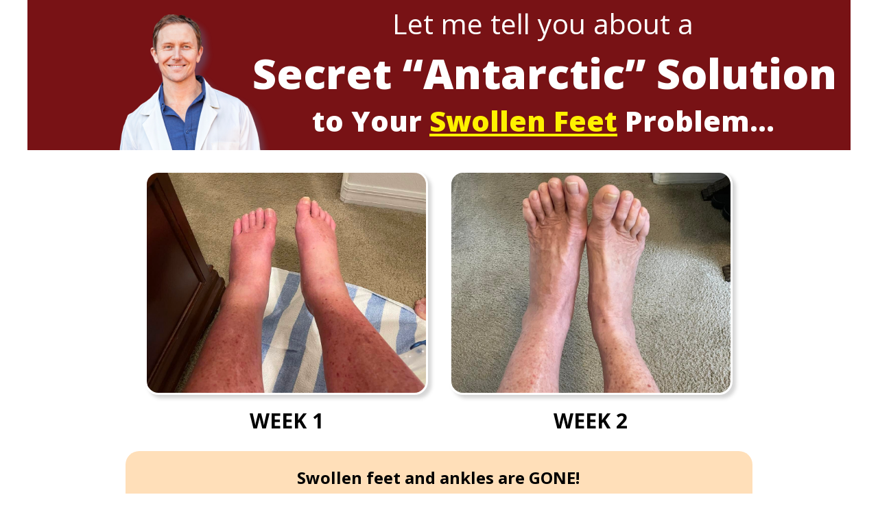

--- FILE ---
content_type: text/html; charset=utf-8
request_url: https://health.nativepath.com/feet-and-cardiac-conditions-1017-v3
body_size: 62720
content:
<!DOCTYPE html>
<html >

<head>
  <meta name="viewport" content="width=device-width, initial-scale=1.0">
  <meta name="format-detection" content="telephone=no">
  <meta http-equiv="last-modified" content="Mon, 17 Nov 2025 16:23:12 GMT" />

    <meta http-equiv="X-UA-Compatible" content="IE=edge,chrome=1" />
<meta http-equiv="content-type" content="text/html; charset=utf-8" />
<meta name="description" content="Leg Swelling" />
<meta name="keywords" content="" />

<link rel="canonical" href="https://health.nativepath.com/feet-and-cardiac-conditions-1017-v3">

<link rel="icon" href="//v.fastcdn.co/u/958c8c8b/46205105-0-Screen-Shot-2019-07-.png" type="image/png">
<link rel="apple-touch-icon" href="//v.fastcdn.co/u/958c8c8b/46205105-0-Screen-Shot-2019-07-.png" type="image/png">
<title>Leg Swelling</title>

    <meta property="og:locale" content="en_US">
<meta property="og:type" content="article">
<meta property="og:title" content="">
<meta property="og:description" content="Leg Swelling">
<meta property="og:site_name" content="">
<meta property="og:url" content="https://health.nativepath.com/feet-and-cardiac-conditions-1017-v3">
<meta name="twitter:card" content="summary">
<meta name="twitter:title" content="">
<meta name="twitter:description" content="">
<meta name="twitter:image" content="">

    

    <link rel="preload" as="script" href="//g.fastcdn.co/js/utils.4dad36d61f9b38006a9f.js"></link>
    <link rel="preload" as="script" href="//g.fastcdn.co/js/Cradle.9c05df2a43fcd31e8e5f.js"></link>
    <link rel="preload" as="script" href="//g.fastcdn.co/js/Popup.81f34a8bea835fb43ef7.js"></link>
    <link rel="preconnect dns-prefetch" href="https://fonts.gstatic.com" crossorigin></link>

    <!-- Google Analytics -->
<script type='text/javascript'>
function setupGA(){
  (function(i,s,o,g,r,a,m){i['GoogleAnalyticsObject']=r;i[r]=i[r]||function(){
  (i[r].q=i[r].q||[]).push(arguments)},i[r].l=1*new Date();a=s.createElement(o),
  m=s.getElementsByTagName(o)[0];a.async=1;a.src=g;m.parentNode.insertBefore(a,m)
  })(window,document,'script','//www.google-analytics.com/analytics.js','ga');

  ga( 'create', 'UA-121900758-1', 'auto', 'IPTracker' );
  ga( 'IPTracker.send', 'pageview', { 'dimension4': 'What Swollen Feet Tell You About Your Heart' } );
}
setupGA();
</script>
<!-- End Google Analytics -->


  <script>
  window.dataLayer = window.dataLayer || [];
  function gtag(){dataLayer.push(arguments);}
  function setupGA4() {
    const gtagScript = document.createElement('script');
    gtagScript.async = true;
    gtagScript.src = 'https://www.googletagmanager.com/gtag/js?id=G-7G9HS8437V';
    const firstScript = document.getElementsByTagName('script')[0];
    firstScript.parentNode.insertBefore(gtagScript, firstScript);

    gtag('js', new Date());

    gtag('config', 'G-7G9HS8437V', {
      'page_variation_name': 'What Swollen Feet Tell You About Your Heart'
    });
  }

  const eventsSent = [];

  function gaEventTrigger(config, url) {
    const elementId = (event && event.currentTarget) ? event.currentTarget.id : null;
    if (elementId && eventsSent.includes(elementId) && url) {
      return;
    }

    let outboundParams = {};
    if (url) {
      outboundParams = {
        'transport_type': 'beacon',
        'event_callback': function(){ document.location = url; }
      };
    } else {
      outboundParams = { 'transport_type': 'beacon' };
    }

    try {
      const eventConfig = JSON.parse(atob(config));
      eventsSent.push(elementId);

      const parameters = eventConfig.parameters.reduce((acc, p) => ({...acc, [p.name]: p.value}), {});
      gtag('event', eventConfig.event_name, { ...parameters, ...outboundParams });
    } catch (error) {
      console.debug('Custom event send failure');
    }
  }

  setupGA4();
</script>


    <!-- Facebook Pixel -->
<script>
function setupFBPixel(){
  !function(f,b,e,v,n,t,s)
  {if(f.fbq)return;n=f.fbq=function(){n.callMethod?
  n.callMethod.apply(n,arguments):n.queue.push(arguments)};
  if(!f._fbq)f._fbq=n;n.push=n;n.loaded=!0;n.version='2.0';
  n.queue=[];t=b.createElement(e);t.async=!0;
  t.src=v;s=b.getElementsByTagName(e)[0];
  s.parentNode.insertBefore(t,s)}(window, document,'script',
  'https://connect.facebook.net/en_US/fbevents.js');
  fbq('init', '378569083029992');
  fbq('track', 'PageView');
};

setupFBPixel();
</script>
<noscript><img height="1" width="1" style="display:none"
  src="https://www.facebook.com/tr?id=378569083029992&ev=PageView&noscript=1"
/></noscript>
<!-- End Facebook Pixel -->




    <link rel="preload" as="style" href="https://fonts.googleapis.com/css?family=Open+Sans:300italic,400italic,600italic,700italic,800italic,400,300,600,700,800&display=swap"/><link media="print" onload="this.media='all'" type="text/css" rel="stylesheet" href="https://fonts.googleapis.com/css?family=Open+Sans:300italic,400italic,600italic,700italic,800italic,400,300,600,700,800&display=swap"/><noscript><link type="text/css" rel="stylesheet" href="https://fonts.googleapis.com/css?family=Open+Sans:300italic,400italic,600italic,700italic,800italic,400,300,600,700,800&display=swap"/></noscript>


  <style type="text/css" media="screen">
    body{-moz-osx-font-smoothing:grayscale;-webkit-font-smoothing:antialiased;margin:0;width:100%;font-family:"Open Sans";font-weight:400;background:none;}:root{--item-cover-z-index:1000030;--section-relative-margin:0 auto;}a{text-decoration:none;color:inherit;}a:not(.btn):hover{text-decoration:underline;}input,select,textarea,p,h1,h2,h3,h4,h5,h6{margin:0;font-size:inherit;font-weight:inherit;}u > span{text-decoration:inherit;}ol,ul{padding-left:2.5rem;margin:.625rem 0;}p{word-wrap:break-word;}h1 > span,h2 > span,h3 > span,h4 > span,h5 > span,h6 > span{display:block;word-wrap:break-word;}iframe{border:0;}*{box-sizing:border-box;}:root.js-text-scaling{--mobile-font-size:4vw;--default-font-size:16px;}.item-absolute{position:absolute;}.item-relative{position:relative;}.item-block{display:block;height:100%;width:100%;}.item-cover{z-index:var(--item-cover-z-index);}body#landing-page .iti--inline-dropdown .iti__dropdown-content,body#landing-page .iti.iti--container.iti--fullscreen-popup{z-index:calc(var(--item-cover-z-index) + 1);}.item-breakword{word-wrap:break-word;}.item-content-box{box-sizing:content-box;}.hidden{display:none;}body#landing-page .hidden-step{visibility:hidden;width:0;height:0;}.clearfix{clear:both;}sup,sub{margin-left:0.1rem;line-height:0;}body#landing-page .visually-hidden{position:absolute;width:1px;height:1px;margin:-1px;padding:0;overflow:hidden;clip:rect(0,0,0,0);border:none;}@keyframes slide-down{from{opacity:0;transform:translateY(-50px);}}@keyframes fade-in{from{opacity:0;}}@supports (-webkit-overflow-scrolling:touch){@media (-webkit-min-device-pixel-ratio:2), (min-resolution:192dpi){.image[src$=".svg"]{width:calc(100% + 1px);}}}.show-for-sr{border:0 !important;clip:rect(1px,1px,1px,1px) !important;-webkit-clip-path:inset(50%) !important;clip-path:inset(50%) !important;height:1px !important;margin:-1px !important;overflow:hidden !important;padding:0 !important;position:absolute !important;width:1px !important;white-space:nowrap !important;}.headline,.accordion-headline > .text{font-family:"Open Sans";font-weight:800;}.btn{line-height:120%;text-align:center;font-family:"Open Sans";cursor:pointer;transition:border .5s;width:100%;border:0;white-space:normal;display:table-cell;vertical-align:middle;padding:0;}.section-fit{max-width:400px;}.section-relative{position:relative;margin:0 auto;}.js-text-scaling .section-relative{margin:var(--section-relative-margin);}.section-inner{height:100%;}[class*='sticky-block-footer'] .section:last-child{bottom:0;z-index:1000015;}[class*='sticky-block-header'] .section:first-child{top:0;z-index:1000015;}.sticky-block-header .section:first-child,.sticky-block-footer .section:last-child{position:sticky;}#page-block-os926k2f2h{height:11.75rem;max-width:100%;}#page-block-os926k2f2h .section-holder-border{border:0;}#page-block-os926k2f2h .section-block{background:none;height:11.75rem;}#page-block-os926k2f2h .section-holder-overlay{display:none;}#element-2592{top:0;left:0;height:11.75rem;width:25.0625rem;z-index:270;}.circle{border-radius:50%;}.shape{height:inherit;}.line-horizontal{height:.625rem;}.line-vertical{height:100%;margin-right:.625rem;}[class*='line-']{box-sizing:content-box;}.item-relative .line-horizontal{height:0;width:100%;}.item-relative .line-vertical{height:100%;width:0;}.item-relative > .box,.item-relative > .circle{width:100%;height:100%;}#element-2592 .shape{border:0.0625rem solid #781215;background:rgb(120,18,21);}#element-2594{top:1.25rem;left:0;height:1.75rem;width:24.875rem;z-index:281;color:#37465A;font-size:1.4375rem;line-height:1.725rem;text-align:center;font-weight:400;}#element-2594 .x_6ee82066{text-align:center;line-height:1.75rem;font-size:1.4375rem;}#element-2594 .x_f2074b6c{color:#ffffff;}#element-2594 strong{font-weight:700;}#element-2594.headline{font-weight:400;}#element-2596{top:0;left:0.0625rem;height:6.375rem;width:7.5rem;z-index:287;}#element-2593{top:2.9375rem;left:0;height:5.75rem;width:24.8125rem;z-index:278;color:#37465A;font-size:2.375rem;line-height:2.85rem;text-align:center;}#element-2593 .x_b614627d{text-align:center;line-height:2.875rem;font-size:2.375rem;}#element-2593 .x_f2074b6c{color:#ffffff;}#element-2593 strong{font-weight:800;}#element-2595{top:8.6875rem;left:0;height:1.75rem;width:25rem;z-index:285;color:#FFF100;font-size:1.4375rem;line-height:1.725rem;text-align:center;}#element-2595 .x_6ee82066{text-align:center;line-height:1.75rem;font-size:1.4375rem;}#element-2595 .x_f2074b6c{color:#ffffff;}#element-2595 .x_47f67427{color:#fff100;}#element-2595 strong{font-weight:800;}#page-block-umam05tj63d{height:41.25rem;max-width:100%;}#page-block-umam05tj63d .section-holder-border{border:0;}#page-block-umam05tj63d .section-block{background:none;height:41.25rem;}#page-block-umam05tj63d .section-holder-overlay{display:none;}#element-2597{top:1.875rem;left:0;height:14.625rem;width:12.25rem;z-index:241;}#element-2597 .shape{border:0.1875rem solid #FFFFFF;border-radius:1.25rem 1.25rem 1.25rem 1.25rem;background:url(//v.fastcdn.co/u/958c8c8b/62587785-0-Week1.png) repeat rgb(255,255,255) 48% 98% / cover;box-shadow:rgba(93,93,93,0.25) 5px 5px 5px 0;}#element-2599{top:1.875rem;left:12.75rem;height:14.625rem;width:12.25rem;z-index:244;}#element-2599 .shape{border:0.1875rem solid #FFFFFF;border-radius:1.25rem 1.25rem 1.25rem 1.25rem;background:url(//v.fastcdn.co/u/958c8c8b/62587790-0-Week2.png) repeat rgb(255,255,255) 41% 3% / cover;box-shadow:rgba(93,93,93,0.25) 5px 5px 5px 0;}#element-2600{top:17rem;left:0.1875rem;height:2.125rem;width:12.25rem;z-index:144;color:#37465A;font-size:1.5rem;line-height:2.1rem;text-align:center;}#element-2600 .x_fc9d998b{text-align:center;line-height:2.125rem;font-size:1.5rem;}#element-2600 .x_7b2817bf{color:#000000;}#element-2601{top:17rem;left:13.75rem;height:2.125rem;width:10.1875rem;z-index:146;color:#37465A;font-size:1.5rem;line-height:2.1rem;text-align:center;}#element-2601 .x_fc9d998b{text-align:center;line-height:2.125rem;font-size:1.5rem;}#element-2601 .x_7b2817bf{color:#000000;}#element-2602{top:20rem;left:0;height:17.5625rem;width:25rem;z-index:137;}#element-2602 .shape{border:0;border-radius:1.25rem 1.25rem 1.25rem 1.25rem;background:rgb(255,223,185);}#element-2604{top:20.625rem;left:0.875rem;height:1.75rem;width:23.1875rem;z-index:253;color:#37465A;font-size:1.25rem;line-height:1.75rem;text-align:center;}#element-2604 .x_7df451b3{text-align:center;line-height:1.75rem;font-size:1.25rem;}#element-2604 .x_7b2817bf{color:#000000;}#element-2604 strong{font-weight:700;}#element-2605{top:22.375rem;left:2.4375rem;height:1.75rem;width:20rem;z-index:255;color:#37465A;font-size:1.25rem;line-height:1.75rem;text-align:center;}#element-2605 .x_7df451b3{text-align:center;line-height:1.75rem;font-size:1.25rem;}#element-2605 .x_7b2817bf{color:#000000;}#element-2605 strong{font-weight:700;}#element-2598{top:24.4375rem;left:0.4375rem;height:9.6875rem;width:24.0625rem;z-index:139;color:#37465A;font-size:1.375rem;line-height:1.925rem;text-align:center;}#element-2598 .x_a2e00130{text-align:center;line-height:1.9375rem;font-size:1.375rem;}#element-2598 .x_7b2817bf{color:#000000;}#element-2598 strong{font-weight:700;}#element-2606{top:35rem;left:3.25rem;height:1.625rem;width:18.375rem;z-index:289;color:#A39C96;font-size:1rem;line-height:1.6rem;text-align:center;}#element-2606 .x_dc68832a{text-align:center;line-height:1.625rem;font-size:1rem;}#element-2606 .x_7b2817bf{color:#000000;}#element-2606 strong{font-weight:700;}#element-2603{top:38.75rem;left:1.1875rem;height:2.5rem;width:22.5rem;z-index:248;color:#A39C96;font-size:0.875rem;line-height:1.225rem;text-align:center;}#element-2603 .x_c5f0bf77{text-align:center;line-height:1.25rem;font-size:0.875rem;}#element-2603 .x_0487e7eb{color:#a39c96;}#page-block-7qstefu0957{height:23.75rem;max-width:100%;}#page-block-7qstefu0957 .section-holder-border{border:0;}#page-block-7qstefu0957 .section-block{background:none;height:23.75rem;}#page-block-7qstefu0957 .section-holder-overlay{display:none;}#element-2607{top:1.875rem;left:0;height:9rem;width:25rem;z-index:127;color:#37465A;font-size:1.875rem;line-height:2.25rem;text-align:center;}#element-2607 .x_efe90565{text-align:center;line-height:2.25rem;font-size:1.875rem;}#element-2607 .x_7b2817bf{color:#000000;}#element-2607 strong{font-weight:800;}#element-2608{top:11.5rem;left:0.3125rem;height:12.25rem;width:24.375rem;z-index:140;color:#37465A;font-size:1.25rem;line-height:1.75rem;text-align:left;}#element-2608 .x_0fa34b5f{text-align:left;line-height:1.75rem;font-size:1.25rem;}#element-2608 .x_7b2817bf{color:#000000;}#page-block-fcf5ksgws58{height:8.5rem;max-width:100%;}#page-block-fcf5ksgws58 .section-holder-border{border:0;}#page-block-fcf5ksgws58 .section-block{background:rgb(255,255,255);height:8.5rem;}#page-block-fcf5ksgws58 .section-holder-overlay{display:none;}#element-2213{top:1.875rem;left:0;height:6.625rem;width:6.625rem;z-index:257;}#element-2213 .shape{border:0;background:url([data-uri]) repeat rgb(240,243,245) 52% 9% / cover;}#element-2214{top:2.375rem;left:7.1875rem;height:1.8125rem;width:13.6875rem;z-index:258;color:#37465A;font-size:1.125rem;line-height:1.8rem;text-align:left;font-weight:400;}#element-2214 .x_b6c3675a{text-align:left;line-height:1.8125rem;font-size:1.125rem;}#element-2214 .x_34b4db0e{color:#969696;}#element-2214 strong{font-weight:700;}#element-2214.headline{font-weight:400;}#element-2216{top:2.5625rem;left:18.8125rem;height:1.375rem;width:6.125rem;z-index:260;}#element-2216 .shape{border-bottom:2px solid #A3BAC6;}#element-2215{top:4.1875rem;left:7.25rem;height:3.75rem;width:15.75rem;z-index:259;color:#37465A;font-size:0.875rem;line-height:1.225rem;text-align:left;font-weight:600;}#element-2215 .x_67538361{text-align:left;line-height:1.25rem;font-size:0.875rem;}#element-2215 .x_7b2817bf{color:#000000;}#element-2215 strong{font-weight:700;}#element-2215.headline{font-weight:600;}#page-block-h2jkn5ps50r{height:21rem;max-width:100%;}#page-block-h2jkn5ps50r .section-holder-border{border:0;}#page-block-h2jkn5ps50r .section-block{background:none;height:21rem;}#page-block-h2jkn5ps50r .section-holder-overlay{display:none;}#element-2255{top:1.875rem;left:0.25rem;height:19.25rem;width:24.375rem;z-index:123;color:#37465A;font-size:1.25rem;line-height:1.75rem;text-align:left;}#element-2255 .x_0fa34b5f{text-align:left;line-height:1.75rem;font-size:1.25rem;}#element-2255 .x_7b2817bf{color:#000000;}#page-block-gq6ibu0zfhg{height:45.3125rem;max-width:100%;}#page-block-gq6ibu0zfhg .section-holder-border{border:0;}#page-block-gq6ibu0zfhg .section-block{background:none;height:45.3125rem;}#page-block-gq6ibu0zfhg .section-holder-overlay{display:none;}#element-2256{top:1.875rem;left:0;height:11.25rem;width:25rem;z-index:126;color:#37465A;font-size:1.875rem;line-height:2.25rem;text-align:center;}#element-2256 .x_efe90565{text-align:center;line-height:2.25rem;font-size:1.875rem;}#element-2256 .x_7b2817bf{color:#000000;}#element-2256 strong{font-weight:800;}#element-2257{top:13.75rem;left:1.25rem;height:15.6875rem;width:22.5rem;z-index:240;}#element-2257 .shape{border:0.1875rem solid #FFFFFF;border-radius:1.25rem 1.25rem 1.25rem 1.25rem;background:url([data-uri]) repeat rgb(240,243,245) 50% 50% / cover;box-shadow:rgba(93,93,93,0.25) 5px 5px 5px 0;}#element-2258{top:31.3125rem;left:0.5625rem;height:14rem;width:23.8125rem;z-index:242;color:#37465A;font-size:1.25rem;line-height:1.75rem;text-align:left;}#element-2258 .x_0fa34b5f{text-align:left;line-height:1.75rem;font-size:1.25rem;}#element-2258 .x_7b2817bf{color:#000000;}#page-block-lkw65clop8f{height:10.75rem;max-width:100%;}#page-block-lkw65clop8f .section-holder-border{border:0;}#page-block-lkw65clop8f .section-block{background:none;height:10.75rem;}#page-block-lkw65clop8f .section-holder-overlay{display:none;}#element-2259{top:1.875rem;left:1.25rem;height:9rem;width:22.5rem;z-index:238;color:#37465A;font-size:1.875rem;line-height:2.25rem;text-align:center;}#element-2259 .x_efe90565{text-align:center;line-height:2.25rem;font-size:1.875rem;}#element-2259 .x_7b2817bf{color:#000000;}#element-2259 strong{font-weight:800;}#page-block-3orp75u3wy9{height:37.375rem;max-width:100%;}#page-block-3orp75u3wy9 .section-holder-border{border:0;}#page-block-3orp75u3wy9 .section-block{background:none;height:37.375rem;}#page-block-3orp75u3wy9 .section-holder-overlay{display:none;}#element-2260{top:0.625rem;left:0.3125rem;height:36.75rem;width:24.375rem;z-index:136;color:#37465A;font-size:1.25rem;line-height:1.75rem;text-align:left;}#element-2260 .x_0fa34b5f{text-align:left;line-height:1.75rem;font-size:1.25rem;}#element-2260 .x_7b2817bf{color:#000000;}#page-block-4v491o85cw{height:63.8125rem;max-width:100%;}#page-block-4v491o85cw .section-holder-border{border:0;}#page-block-4v491o85cw .section-block{background:none;height:63.8125rem;}#page-block-4v491o85cw .section-holder-overlay{display:none;}#element-2285{top:1.875rem;left:0;height:9rem;width:25rem;z-index:97;color:#37465A;font-size:1.875rem;line-height:2.25rem;text-align:center;}#element-2285 .x_efe90565{text-align:center;line-height:2.25rem;font-size:1.875rem;}#element-2285 .x_7b2817bf{color:#000000;}#element-2285 strong{font-weight:800;}#element-2286{top:11.5625rem;left:0.3125rem;height:48.5rem;width:24.375rem;z-index:135;color:#000000;font-size:1.25rem;line-height:1.75rem;text-align:left;}#element-2286 .x_0fa34b5f{text-align:left;line-height:1.75rem;font-size:1.25rem;}#element-2286 .x_7b2817bf{color:#000000;}#element-2287{top:62.0625rem;left:0.3125rem;height:1.75rem;width:22.5rem;z-index:138;color:#37465A;font-size:1.25rem;line-height:1.75rem;text-align:left;}#element-2287 .x_0fa34b5f{text-align:left;line-height:1.75rem;font-size:1.25rem;}#element-2287 .x_7b2817bf{color:#000000;}#page-block-y6om1fts6hk{height:10.6875rem;max-width:100%;}#page-block-y6om1fts6hk .section-holder-border{border:0;}#page-block-y6om1fts6hk .section-block{background:none;height:10.6875rem;}#page-block-y6om1fts6hk .section-holder-overlay{display:none;}#element-2261{top:1.875rem;left:0.9375rem;height:9rem;width:23.25rem;z-index:131;color:#37465A;font-size:1.875rem;line-height:2.25rem;text-align:center;}#element-2261 .x_efe90565{text-align:center;line-height:2.25rem;font-size:1.875rem;}#element-2261 .x_7b2817bf{color:#000000;}#element-2261 strong{font-weight:800;}#page-block-15t1f409huz{height:14.625rem;max-width:100%;}#page-block-15t1f409huz .section-holder-border{border:0;}#page-block-15t1f409huz .section-block{background:none;height:14.625rem;}#page-block-15t1f409huz .section-holder-overlay{display:none;}#element-2504{top:0.625rem;left:0.5rem;height:14rem;width:23.625rem;z-index:262;color:#37465A;font-size:1.25rem;line-height:1.75rem;text-align:left;}#element-2504 .x_0fa34b5f{text-align:left;line-height:1.75rem;font-size:1.25rem;}#element-2504 .x_7b2817bf{color:#000000;}#element-2504 strong{font-weight:700;}#page-block-zt9lrl380zj{height:77.6875rem;max-width:100%;}#page-block-zt9lrl380zj .section-holder-border{border:0;}#page-block-zt9lrl380zj .section-block{background:rgb(255,255,255);height:77.6875rem;}#page-block-zt9lrl380zj .section-holder-overlay{display:none;}#element-2481{top:1.875rem;left:0;height:23.375rem;width:25rem;z-index:87;}#element-2481 .shape{border:0;border-radius:2.1875rem 2.1875rem 2.1875rem 2.1875rem;background:rgb(255,223,185);}#element-2499{top:33.875rem;left:8.125rem;height:2rem;width:8.6875rem;z-index:209;}#element-2499 .shape{border:0;background:rgb(255,223,185);}#element-2500{top:3.4375rem;left:0.875rem;height:1.5rem;width:20rem;z-index:213;color:#37465A;font-size:1.25rem;line-height:1.5rem;text-align:left;}#element-2500 .x_074469eb{text-align:left;line-height:1.5rem;font-size:1.25rem;}#element-2500 .x_7b2817bf{color:#000000;}#element-2500 strong{font-weight:700;}#element-2498{top:39.125rem;left:8.125rem;height:2rem;width:8.6875rem;z-index:206;}#element-2498 .shape{border:0;background:rgb(255,223,185);}#element-2482{top:14.875rem;left:0.5rem;height:1.6875rem;width:6.6875rem;z-index:90;}#element-2485{top:4.9375rem;left:0.875rem;height:1.9375rem;width:21.75rem;z-index:95;color:#37465A;font-size:1.375rem;line-height:1.925rem;text-align:left;}#element-2485 .x_f2939933{text-align:left;line-height:1.9375rem;font-size:1.375rem;}#element-2485 .x_7b2817bf{color:#000000;}#element-2485 strong{font-weight:700;}#element-2483{top:6.875rem;left:0.9375rem;height:14rem;width:24.0625rem;z-index:92;color:#37465A;font-size:1.25rem;line-height:1.75rem;text-align:left;}#element-2483 .x_0fa34b5f{text-align:left;line-height:1.75rem;font-size:1.25rem;}#element-2483 .x_7b2817bf{color:#000000;}#element-2483 strong{font-weight:700;}#element-2576{top:21.9375rem;left:0.9375rem;height:1.625rem;width:22.3125rem;z-index:272;color:#A39C96;font-size:1rem;line-height:1.6rem;text-align:left;}#element-2576 .x_fae6260b{text-align:left;line-height:1.625rem;font-size:1rem;}#element-2576 .x_7b2817bf{color:#000000;}#element-2490{top:25.9375rem;left:0;height:29.25rem;width:25rem;z-index:108;}#element-2490 .shape{border:0;border-radius:2.1875rem 2.1875rem 2.1875rem 2.1875rem;background:rgb(255,223,185);}#element-2502{top:27.5625rem;left:0.875rem;height:1.5rem;width:20rem;z-index:219;color:#37465A;font-size:1.25rem;line-height:1.5rem;}#element-2502 .x_7be91d29{text-align:left;line-height:1.5rem;font-size:1.25rem;}#element-2502 .x_7b2817bf{color:#000000;}#element-2502 strong{font-weight:700;}#element-2493{top:29.0625rem;left:0.875rem;height:4.25rem;width:20rem;z-index:120;color:#37465A;font-size:1.5rem;line-height:2.1rem;text-align:left;}#element-2493 .x_8b27949e{text-align:left;line-height:2.125rem;font-size:1.5rem;}#element-2493 .x_7b2817bf{color:#000000;}#element-2493 strong{font-weight:700;}#element-2491{top:33.3125rem;left:0.875rem;height:17.5rem;width:23.125rem;z-index:114;color:#37465A;font-size:1.25rem;line-height:1.75rem;text-align:left;}#element-2491 .x_0fa34b5f{text-align:left;line-height:1.75rem;font-size:1.25rem;}#element-2491 .x_7b2817bf{color:#000000;}#element-2491 strong{font-weight:700;}#element-2577{top:52rem;left:0.8125rem;height:1.625rem;width:21.8125rem;z-index:274;color:#A39C96;font-size:1rem;line-height:1.6rem;text-align:left;}#element-2577 .x_fae6260b{text-align:left;line-height:1.625rem;font-size:1rem;}#element-2577 .x_7b2817bf{color:#000000;}#element-2494{top:55.875rem;left:0;height:21.8125rem;width:25rem;z-index:121;}#element-2494 .shape{border:0;border-radius:2.1875rem 2.1875rem 2.1875rem 2.1875rem;background:rgb(255,223,185);}#element-2503{top:57.5rem;left:0.875rem;height:1.5rem;width:20rem;z-index:222;color:#37465A;font-size:1.25rem;line-height:1.5rem;}#element-2503 .x_7be91d29{text-align:left;line-height:1.5rem;font-size:1.25rem;}#element-2503 .x_7b2817bf{color:#000000;}#element-2503 strong{font-weight:700;}#element-2497{top:59rem;left:0.875rem;height:2.125rem;width:20rem;z-index:130;color:#37465A;font-size:1.5rem;line-height:2.1rem;text-align:left;}#element-2497 .x_8b27949e{text-align:left;line-height:2.125rem;font-size:1.5rem;}#element-2497 .x_7b2817bf{color:#000000;}#element-2497 strong{font-weight:700;}#element-2495{top:61.125rem;left:0.875rem;height:12.25rem;width:24.0625rem;z-index:124;color:#37465A;font-size:1.25rem;line-height:1.75rem;text-align:left;}#element-2495 .x_0fa34b5f{text-align:left;line-height:1.75rem;font-size:1.25rem;}#element-2495 .x_7b2817bf{color:#000000;}#element-2495 strong{font-weight:700;}#element-2579{top:74.5625rem;left:0.8125rem;height:1.625rem;width:23.8125rem;z-index:276;color:#A39C96;font-size:1rem;line-height:1.6rem;text-align:left;}#element-2579 .x_fae6260b{text-align:left;line-height:1.625rem;font-size:1rem;}#element-2579 .x_7b2817bf{color:#000000;}#page-block-9xqt5fxjv1u{height:72.625rem;max-width:100%;}#page-block-9xqt5fxjv1u .section-holder-border{border:0;}#page-block-9xqt5fxjv1u .section-block{background:none;height:72.625rem;}#page-block-9xqt5fxjv1u .section-holder-overlay{display:none;}#element-2280{top:1.875rem;left:0.25rem;height:7.875rem;width:24.375rem;z-index:15;color:#37465A;font-size:1.875rem;line-height:2.625rem;text-align:center;}#element-2280 .x_eb0060c7{text-align:center;line-height:2.625rem;font-size:1.875rem;}#element-2280 .x_7b2817bf{color:#000000;}#element-2280 strong{font-weight:800;}#element-2281{top:10.375rem;left:0.25rem;height:10.5rem;width:24.375rem;z-index:37;color:#37465A;font-size:1.25rem;line-height:1.75rem;text-align:left;}#element-2281 .x_0fa34b5f{text-align:left;line-height:1.75rem;font-size:1.25rem;}#element-2281 .x_7b2817bf{color:#000000;}#element-2284{top:21.5rem;left:1.9375rem;height:15.75rem;width:22.6875rem;z-index:84;}#element-2284 .shape{border:0.1875rem solid #FFFFFF;border-radius:1.25rem 1.25rem 1.25rem 1.25rem;background:url([data-uri]) repeat rgb(240,243,245) 50% 50% / cover;box-shadow:rgba(93,93,93,0.25) 5px 5px 5px 0;}#element-2282{top:48.125rem;left:0.25rem;height:24.5rem;width:24.375rem;z-index:48;color:#37465A;font-size:1.25rem;line-height:1.75rem;text-align:left;}#element-2282 .x_0fa34b5f{text-align:left;line-height:1.75rem;font-size:1.25rem;}#element-2282 .x_7b2817bf{color:#000000;}#element-2283{top:34.6875rem;left:0.25rem;height:12.5rem;width:19.875rem;z-index:88;}#element-2283 .shape{border:0.1875rem solid #FFFFFF;border-radius:1.25rem 1.25rem 1.25rem 1.25rem;background:url([data-uri]) repeat rgb(240,243,245) 50% 50% / cover;box-shadow:rgba(93,93,93,0.25) 5px 5px 5px 0;}#page-block-dgfvmlc591{height:42.125rem;max-width:100%;}#page-block-dgfvmlc591 .section-holder-border{border:0;}#page-block-dgfvmlc591 .section-block{background:none;height:42.125rem;}#page-block-dgfvmlc591 .section-holder-overlay{display:none;}#element-2288{top:1.875rem;left:0.25rem;height:40.25rem;width:24.375rem;z-index:143;color:#37465A;font-size:1.25rem;line-height:1.75rem;text-align:left;}#element-2288 .x_0fa34b5f{text-align:left;line-height:1.75rem;font-size:1.25rem;}#element-2288 .x_7b2817bf{color:#000000;}#page-block-n5mqar3wtob{height:66.5rem;max-width:100%;}#page-block-n5mqar3wtob .section-holder-border{border:0;}#page-block-n5mqar3wtob .section-block{background:none;height:66.5rem;}#page-block-n5mqar3wtob .section-holder-overlay{display:none;}#element-2289{top:1.875rem;left:0.25rem;height:13.125rem;width:24.375rem;z-index:79;color:#37465A;font-size:1.875rem;line-height:2.625rem;text-align:center;}#element-2289 .x_eb0060c7{text-align:center;line-height:2.625rem;font-size:1.875rem;}#element-2289 .x_7b2817bf{color:#000000;}#element-2289 strong{font-weight:800;}#element-2290{top:15.75rem;left:0.25rem;height:50.75rem;width:24.375rem;z-index:80;color:#37465A;font-size:1.25rem;line-height:1.75rem;text-align:left;}#element-2290 .x_0fa34b5f{text-align:left;line-height:1.75rem;font-size:1.25rem;}#element-2290 .x_7b2817bf{color:#000000;}#page-block-s634vhqwzn{height:14.875rem;max-width:100%;}#page-block-s634vhqwzn .section-holder-border{border:0;}#page-block-s634vhqwzn .section-block{background:none;height:14.875rem;}#page-block-s634vhqwzn .section-holder-overlay{display:none;}#element-2291{top:1.875rem;left:0.4375rem;height:13.125rem;width:23.9375rem;z-index:141;color:#37465A;font-size:1.875rem;line-height:2.625rem;text-align:center;}#element-2291 .x_eb0060c7{text-align:center;line-height:2.625rem;font-size:1.875rem;}#element-2291 .x_7b2817bf{color:#000000;}#element-2291 strong{font-weight:800;}#page-block-4oyzju3cfrw{height:11.125rem;max-width:100%;}#page-block-4oyzju3cfrw .section-holder-border{border:0;}#page-block-4oyzju3cfrw .section-block{background:none;height:11.125rem;}#page-block-4oyzju3cfrw .section-holder-overlay{display:none;}#element-2292{top:0.625rem;left:0.5rem;height:10.5rem;width:23.6875rem;z-index:142;color:#37465A;font-size:1.25rem;line-height:1.75rem;text-align:left;}#element-2292 .x_0fa34b5f{text-align:left;line-height:1.75rem;font-size:1.25rem;}#element-2292 .x_7b2817bf{color:#000000;}#page-block-kopwqrn8fgs{height:25.3125rem;max-width:100%;}#page-block-kopwqrn8fgs .section-holder-border{border:0;}#page-block-kopwqrn8fgs .section-block{background:none;height:25.3125rem;}#page-block-kopwqrn8fgs .section-holder-overlay{display:none;}#element-2513{top:1.875rem;left:0;height:3.625rem;width:24.6875rem;z-index:8;}#element-2513 .shape{border:0;background:rgb(255,223,185);}#element-2510{top:1.9375rem;left:0.1875rem;height:7rem;width:24.5625rem;z-index:27;color:#37465A;font-size:1.25rem;line-height:1.75rem;text-align:center;}#element-2510 .x_6eb63aa8{text-align:center;line-height:1.75rem;font-size:1.25rem;}#element-2510 .x_7b2817bf{color:#000000;}#element-2510 strong{font-weight:700;}#element-2511{top:6.0625rem;left:0.5rem;height:19.25rem;width:24.375rem;z-index:57;color:#37465A;font-size:1.25rem;line-height:1.75rem;text-align:left;}#element-2511 .x_0fa34b5f{text-align:left;line-height:1.75rem;font-size:1.25rem;}#element-2511 .x_7b2817bf{color:#000000;}#element-2511 strong{font-weight:700;}#element-2580{top:23.1875rem;left:0.5rem;height:1.625rem;width:21.75rem;z-index:280;color:#A39C96;font-size:1rem;line-height:1.6rem;text-align:left;}#element-2580 .x_fae6260b{text-align:left;line-height:1.625rem;font-size:1rem;}#element-2580 .x_7b2817bf{color:#000000;}#page-block-i6gtrl2brhg{height:23.125rem;max-width:100%;}#page-block-i6gtrl2brhg .section-holder-border{border:0;}#page-block-i6gtrl2brhg .section-block{background:none;height:23.125rem;}#page-block-i6gtrl2brhg .section-holder-overlay{display:none;}#element-2517{top:1.875rem;left:0.9375rem;height:2rem;width:22.5625rem;z-index:20;}#element-2517 .shape{border:0;background:rgb(255,223,185);}#element-2514{top:2rem;left:0;height:5.25rem;width:24.5625rem;z-index:40;color:#37465A;font-size:1.25rem;line-height:1.75rem;text-align:center;}#element-2514 .x_6eb63aa8{text-align:center;line-height:1.75rem;font-size:1.25rem;}#element-2514 .x_7b2817bf{color:#000000;}#element-2514 strong{font-weight:700;}#element-2299{top:4.5rem;left:0.5rem;height:15.75rem;width:24.5rem;z-index:149;color:#37465A;font-size:1.25rem;line-height:1.75rem;text-align:left;}#element-2299 .x_0fa34b5f{text-align:left;line-height:1.75rem;font-size:1.25rem;}#element-2299 .x_7b2817bf{color:#000000;}#element-2299 strong{font-weight:700;}#element-2581{top:21.5rem;left:0.5625rem;height:1.625rem;width:21.75rem;z-index:283;color:#A39C96;font-size:1rem;line-height:1.6rem;text-align:left;}#element-2581 .x_fae6260b{text-align:left;line-height:1.625rem;font-size:1rem;}#element-2581 .x_7b2817bf{color:#000000;}#page-block-ywox4g4ipzs{height:23.5625rem;max-width:100%;}#page-block-ywox4g4ipzs .section-holder-border{border:0;}#page-block-ywox4g4ipzs .section-block{background:none;height:23.5625rem;}#page-block-ywox4g4ipzs .section-holder-overlay{display:none;}#element-2522{top:1.875rem;left:0.5625rem;height:3.625rem;width:23.625rem;z-index:25;}#element-2522 .shape{border:0;background:rgb(255,223,185);}#element-2519{top:2rem;left:0.0625rem;height:7rem;width:24.5625rem;z-index:34;color:#37465A;font-size:1.25rem;line-height:1.75rem;text-align:center;}#element-2519 .x_6eb63aa8{text-align:center;line-height:1.75rem;font-size:1.25rem;}#element-2519 .x_7b2817bf{color:#000000;}#element-2519 strong{font-weight:700;}#element-2520{top:6.125rem;left:0.3125rem;height:10.5rem;width:24.6875rem;z-index:85;color:#37465A;font-size:1.25rem;line-height:1.75rem;text-align:left;}#element-2520 .x_0fa34b5f{text-align:left;line-height:1.75rem;font-size:1.25rem;}#element-2520 .x_7b2817bf{color:#000000;}#element-2520 strong{font-weight:700;}#element-2582{top:17.875rem;left:0.3125rem;height:1.625rem;width:21.75rem;z-index:286;color:#A39C96;font-size:1rem;line-height:1.6rem;text-align:left;}#element-2582 .x_fae6260b{text-align:left;line-height:1.625rem;font-size:1rem;}#element-2582 .x_7b2817bf{color:#000000;}#element-2565{top:21.0625rem;left:1.0625rem;height:2.5rem;width:22.5rem;z-index:263;color:#A39C96;font-size:0.875rem;line-height:1.225rem;text-align:center;}#element-2565 .x_c5f0bf77{text-align:center;line-height:1.25rem;font-size:0.875rem;}#element-2565 .x_0487e7eb{color:#a39c96;}#page-block-7c5tifg95l{height:17.6875rem;max-width:100%;}#page-block-7c5tifg95l .section-holder-border{border:0;}#page-block-7c5tifg95l .section-block{background:none;height:17.6875rem;}#page-block-7c5tifg95l .section-holder-overlay{display:none;}#element-2306{top:1.5625rem;left:0.6875rem;height:16.125rem;width:23.625rem;z-index:166;}#element-2306 .shape{border:0.1875rem solid #FFFFFF;border-radius:1.25rem 1.25rem 1.25rem 1.25rem;background:url([data-uri]) repeat rgb(240,243,245) 50% 50% / cover;box-shadow:rgba(93,93,93,0.25) 5px 5px 5px 0;}#page-block-cncga1h7nrg{height:71.5rem;max-width:100%;}#page-block-cncga1h7nrg .section-holder-border{border:0;}#page-block-cncga1h7nrg .section-block{background:none;height:71.5rem;}#page-block-cncga1h7nrg .section-holder-overlay{display:none;}#element-2308{top:1.875rem;left:1.25rem;height:11.25rem;width:22.5rem;z-index:170;color:#37465A;font-size:1.875rem;line-height:2.25rem;text-align:center;}#element-2308 .x_efe90565{text-align:center;line-height:2.25rem;font-size:1.875rem;}#element-2308 .x_7b2817bf{color:#000000;}#element-2308 strong{font-weight:800;}#element-2307{top:13.75rem;left:0.3125rem;height:57.75rem;width:24.375rem;z-index:3;color:#37465A;font-size:1.25rem;line-height:1.75rem;text-align:left;}#element-2307 .x_0fa34b5f{text-align:left;line-height:1.75rem;font-size:1.25rem;}#element-2307 .x_7b2817bf{color:#000000;}#element-2307 strong{font-weight:700;}#page-block-jz2nudfku2{height:111.125rem;max-width:100%;}#page-block-jz2nudfku2 .section-holder-border{border:0;}#page-block-jz2nudfku2 .section-block{background:none;height:111.125rem;}#page-block-jz2nudfku2 .section-holder-overlay{display:none;}#element-2309{top:1.875rem;left:0;height:4.5rem;width:24.9375rem;z-index:4;color:#37465A;font-size:1.875rem;line-height:2.25rem;text-align:center;}#element-2309 .x_efe90565{text-align:center;line-height:2.25rem;font-size:1.875rem;}#element-2309 .x_35cb05e6{color:#29426f;}#element-2309 strong{font-weight:800;}#element-2312{top:6.375rem;left:0.3125rem;height:3.875rem;width:24.3125rem;z-index:171;color:#000000;font-size:1.625rem;line-height:1.95rem;text-align:center;font-weight:400;}#element-2312 .x_64e665fe{text-align:center;line-height:1.9375rem;font-size:1.625rem;}#element-2312 .x_7b2817bf{color:#000000;}#element-2312 strong{font-weight:700;}#element-2312.headline{font-weight:400;}#element-2311{top:10.875rem;left:0.3125rem;height:19.0625rem;width:24.3125rem;z-index:169;}#element-2311 .shape{border:0.1875rem solid #FFFFFF;border-radius:1.25rem 1.25rem 1.25rem 1.25rem;background:url([data-uri]) repeat rgb(240,243,245) 50% 50% / cover;box-shadow:rgba(93,93,93,0.25) 5px 5px 5px 0;}#element-2310{top:30.625rem;left:0.3125rem;height:80.5rem;width:24.3125rem;z-index:11;color:#37465A;font-size:1.25rem;line-height:1.75rem;text-align:left;}#element-2310 .x_0fa34b5f{text-align:left;line-height:1.75rem;font-size:1.25rem;}#element-2310 .x_7b2817bf{color:#000000;}#page-block-0s6ne1r56s4{height:16.5625rem;max-width:100%;}#page-block-0s6ne1r56s4 .section-holder-border{border:0;}#page-block-0s6ne1r56s4 .section-block{background:none;height:16.5625rem;}#page-block-0s6ne1r56s4 .section-holder-overlay{display:none;}#element-2313{top:1.875rem;left:0.4375rem;height:14.6875rem;width:24.0625rem;z-index:168;}#element-2313 .shape{border:0.1875rem solid #FFFFFF;border-radius:1.25rem 1.25rem 1.25rem 1.25rem;background:url([data-uri]) repeat rgb(240,243,245) 50% 50% / cover;box-shadow:rgba(93,93,93,0.25) 5px 5px 5px 0;}#page-block-824wxlfbw5f{height:8.6875rem;max-width:100%;}#page-block-824wxlfbw5f .section-holder-border{border:0;}#page-block-824wxlfbw5f .section-block{background:none;height:8.6875rem;}#page-block-824wxlfbw5f .section-holder-overlay{display:none;}#element-2314{top:1.875rem;left:1.25rem;height:6.75rem;width:22.5rem;z-index:165;color:#37465A;font-size:1.875rem;line-height:2.25rem;text-align:center;}#element-2314 .x_efe90565{text-align:center;line-height:2.25rem;font-size:1.875rem;}#element-2314 .x_7b2817bf{color:#000000;}#element-2314 strong{font-weight:800;}#page-block-mjz6uxkces{height:63.625rem;max-width:100%;}#page-block-mjz6uxkces .section-holder-border{border:0;}#page-block-mjz6uxkces .section-block{background:none;height:63.625rem;}#page-block-mjz6uxkces .section-holder-overlay{display:none;}#element-2315{top:0.625rem;left:0.4375rem;height:63rem;width:24.0625rem;z-index:167;color:#37465A;font-size:1.25rem;line-height:1.75rem;text-align:left;}#element-2315 .x_0fa34b5f{text-align:left;line-height:1.75rem;font-size:1.25rem;}#element-2315 .x_7b2817bf{color:#000000;}#page-block-jtzv1a55v7o{height:78.75rem;max-width:100%;}#page-block-jtzv1a55v7o .section-holder-border{border:0;}#page-block-jtzv1a55v7o .section-block{background:none;height:78.75rem;}#page-block-jtzv1a55v7o .section-holder-overlay{display:none;}#element-2318{top:1.875rem;left:0.3125rem;height:10.5rem;width:24.3125rem;z-index:75;color:#37465A;font-size:1.875rem;line-height:2.625rem;text-align:center;}#element-2318 .x_eb0060c7{text-align:center;line-height:2.625rem;font-size:1.875rem;}#element-2318 .x_7b2817bf{color:#000000;}#element-2318 .x_ef16cb30{text-align:left;background-color:transparent;font-style:inherit;color:rgb(0,0,0);}#element-2318 strong{font-weight:800;}#element-2319{top:32.375rem;left:2.625rem;height:19.9375rem;width:19.75rem;z-index:5;}#element-2319 .shape{border:0;background:url([data-uri]) repeat rgb(255,255,255) 50% 50% / cover;}#element-2316{top:13.125rem;left:0.3125rem;height:19.25rem;width:24.3125rem;z-index:6;color:#37465A;font-size:1.25rem;line-height:1.75rem;text-align:left;}#element-2316 .x_0fa34b5f{text-align:left;line-height:1.75rem;font-size:1.25rem;}#element-2316 .x_7b2817bf{color:#000000;}#element-2316 strong{font-weight:700;}#element-2320{top:52.3125rem;left:0.3125rem;height:7rem;width:24.3125rem;z-index:77;color:#37465A;font-size:1.25rem;line-height:1.75rem;text-align:left;}#element-2320 .x_0fa34b5f{text-align:left;line-height:1.75rem;font-size:1.25rem;}#element-2320 .x_7b2817bf{color:#000000;}#element-2320 strong{font-weight:700;}#element-2317{top:61.1875rem;left:0.3125rem;height:17.5rem;width:24.3125rem;z-index:7;color:#37465A;font-size:1.25rem;line-height:1.75rem;text-align:left;}#element-2317 .x_0fa34b5f{text-align:left;line-height:1.75rem;font-size:1.25rem;}#element-2317 .x_ef16cb30{text-align:left;background-color:transparent;font-style:inherit;color:rgb(0,0,0);}#element-2317 .x_7b2817bf{color:#000000;}#page-block-p06fc2xor6s{height:13.125rem;max-width:100%;}#page-block-p06fc2xor6s .section-holder-border{border:0;}#page-block-p06fc2xor6s .section-block{background:none;height:13.125rem;}#page-block-p06fc2xor6s .section-holder-overlay{display:none;}#element-2321{top:1.875rem;left:0.3125rem;height:11.25rem;width:24.3125rem;z-index:72;color:#37465A;font-size:1.875rem;line-height:2.25rem;text-align:center;}#element-2321 .x_efe90565{text-align:center;line-height:2.25rem;font-size:1.875rem;}#element-2321 .x_35cb05e6{color:#29426f;}#element-2321 .x_7b2817bf{color:#000000;}#element-2321 strong{font-weight:800;}#page-block-ozetrgk2wy{height:73.375rem;max-width:100%;}#page-block-ozetrgk2wy .section-holder-border{border:0;}#page-block-ozetrgk2wy .section-block{background:none;height:73.375rem;}#page-block-ozetrgk2wy .section-holder-overlay{display:none;}#element-2322{top:0.625rem;left:0.3125rem;height:5.25rem;width:24.3125rem;z-index:9;color:#37465A;font-size:1.25rem;line-height:1.75rem;text-align:left;}#element-2322 .x_0fa34b5f{text-align:left;line-height:1.75rem;font-size:1.25rem;}#element-2322 .x_7b2817bf{color:#000000;}#element-2324{top:7.75rem;left:0.3125rem;height:7.75rem;width:24.25rem;z-index:74;color:#37465A;font-size:1.375rem;line-height:1.925rem;text-align:left;}#element-2324 .x_052b6b4c{text-align:left;line-height:1.9375rem;font-size:1.375rem;}#element-2324 .x_aaf25484{color:#199cc6;}#element-2324 strong{font-weight:800;}#element-2323{top:17.375rem;left:0.3125rem;height:56rem;width:24.25rem;z-index:12;color:#37465A;font-size:1.25rem;line-height:1.75rem;text-align:left;}#element-2323 .x_0fa34b5f{text-align:left;line-height:1.75rem;font-size:1.25rem;}#element-2323 .x_7b2817bf{color:#000000;}#page-block-g97m9sgahcw{height:17.25rem;max-width:100%;}#page-block-g97m9sgahcw .section-holder-border{border:0;}#page-block-g97m9sgahcw .section-block{background:none;height:17.25rem;}#page-block-g97m9sgahcw .section-holder-overlay{display:none;}#element-2325{top:0.9375rem;left:0.625rem;height:15.375rem;width:23.5625rem;z-index:145;}#element-2325 .shape{border:0.1875rem solid #FFFFFF;border-radius:1.25rem 1.25rem 1.25rem 1.25rem;background:url([data-uri]) repeat rgb(240,243,245) 50% 50% / cover;box-shadow:rgba(93,93,93,0.25) 5px 5px 5px 0;}#page-block-x161w4hmcd{height:14.625rem;max-width:100%;}#page-block-x161w4hmcd .section-holder-border{border:0;}#page-block-x161w4hmcd .section-block{background:none;height:14.625rem;}#page-block-x161w4hmcd .section-holder-overlay{display:none;}#element-2326{top:0.625rem;left:0.5625rem;height:14rem;width:23.6875rem;z-index:147;color:#37465A;font-size:1.25rem;line-height:1.75rem;text-align:left;}#element-2326 .x_0fa34b5f{text-align:left;line-height:1.75rem;font-size:1.25rem;}#element-2326 .x_7b2817bf{color:#000000;}#page-block-uyewtt9hkpg{height:33rem;max-width:100%;}#page-block-uyewtt9hkpg .section-holder-border{border:0;}#page-block-uyewtt9hkpg .section-block{background:none;height:33rem;}#page-block-uyewtt9hkpg .section-holder-overlay{display:none;}#element-2327{top:1.875rem;left:1.3125rem;height:11.25rem;width:22.5rem;z-index:148;color:#37465A;font-size:1.875rem;line-height:2.25rem;text-align:center;}#element-2327 .x_efe90565{text-align:center;line-height:2.25rem;font-size:1.875rem;}#element-2327 .x_7b2817bf{color:#000000;}#element-2327 strong{font-weight:800;}#element-2328{top:13.75rem;left:0.5625rem;height:19.25rem;width:24rem;z-index:155;color:#37465A;font-size:1.25rem;line-height:1.75rem;text-align:left;}#element-2328 .x_0fa34b5f{text-align:left;line-height:1.75rem;font-size:1.25rem;}#element-2328 .x_7b2817bf{color:#000000;}#page-block-t8g8kui41u{height:13.125rem;max-width:100%;}#page-block-t8g8kui41u .section-holder-border{border:0;}#page-block-t8g8kui41u .section-block{background:none;height:13.125rem;}#page-block-t8g8kui41u .section-holder-overlay{display:none;}#element-2329{top:1.875rem;left:0.5625rem;height:11.25rem;width:23.8125rem;z-index:150;color:#37465A;font-size:1.875rem;line-height:2.25rem;text-align:center;}#element-2329 .x_efe90565{text-align:center;line-height:2.25rem;font-size:1.875rem;}#element-2329 .x_7b2817bf{color:#000000;}#element-2329 strong{font-weight:800;}#page-block-x97mu3np8w{height:107.875rem;max-width:100%;}#page-block-x97mu3np8w .section-holder-border{border:0;}#page-block-x97mu3np8w .section-block{background:none;height:107.875rem;}#page-block-x97mu3np8w .section-holder-overlay{display:none;}#element-2330{top:0.625rem;left:0.5625rem;height:26.25rem;width:23.8125rem;z-index:153;color:#37465A;font-size:1.25rem;line-height:1.75rem;text-align:left;}#element-2330 .x_0fa34b5f{text-align:left;line-height:1.75rem;font-size:1.25rem;}#element-2330 .x_7b2817bf{color:#000000;}#element-2331{top:27.5625rem;left:0.1875rem;height:66rem;width:22.5rem;z-index:157;color:#37465A;font-size:1.25rem;line-height:1.75rem;text-align:left;}#element-2331 .x_0fa34b5f{text-align:left;line-height:1.75rem;font-size:1.25rem;}#element-2331 .x_7b2817bf{color:#000000;}#element-2332{top:95.5rem;left:0.1875rem;height:12.25rem;width:23.875rem;z-index:162;color:#37465A;font-size:1.25rem;line-height:1.75rem;text-align:left;}#element-2332 .x_0fa34b5f{text-align:left;line-height:1.75rem;font-size:1.25rem;}#element-2332 .x_7b2817bf{color:#000000;}#page-block-3774x2jrqec{height:16.1875rem;max-width:100%;}#page-block-3774x2jrqec .section-holder-border{border:0;}#page-block-3774x2jrqec .section-block{background:none;height:16.1875rem;}#page-block-3774x2jrqec .section-holder-overlay{display:none;}#element-2333{top:1.875rem;left:0.1875rem;height:14.25rem;width:24.5625rem;z-index:18;color:#37465A;font-size:2rem;line-height:2.4rem;text-align:center;}#element-2333 .x_d5cc1063{text-align:center;line-height:2.375rem;font-size:2rem;}#element-2333 .x_e6f7cc87{color:#004175;}#element-2333 .x_22d1fffd{text-align:left;background-color:rgba(0,0,0,0);}#element-2333 strong{font-weight:800;}#page-block-mfxrho62fye{height:12.875rem;max-width:100%;}#page-block-mfxrho62fye .section-holder-border{border:0;}#page-block-mfxrho62fye .section-block{background:none;height:12.875rem;}#page-block-mfxrho62fye .section-holder-overlay{display:none;}#element-2334{top:0.625rem;left:0.625rem;height:12.25rem;width:23.75rem;z-index:31;color:#37465A;font-size:1.25rem;line-height:1.75rem;text-align:left;}#element-2334 .x_0fa34b5f{text-align:left;line-height:1.75rem;font-size:1.25rem;}#element-2334 .x_7b2817bf{color:#000000;}#element-2334 strong{font-weight:700;}#page-block-mj2nfpockl{height:6.375rem;max-width:100%;}#page-block-mj2nfpockl .section-holder-border{border:0;}#page-block-mj2nfpockl .section-block{background:none;height:6.375rem;}#page-block-mj2nfpockl .section-holder-overlay{display:none;}#element-2335{top:1.875rem;left:0.625rem;height:4.5rem;width:23.75rem;z-index:26;color:#000000;font-size:1.875rem;line-height:2.25rem;text-align:center;}#element-2335 .x_efe90565{text-align:center;line-height:2.25rem;font-size:1.875rem;}#element-2335 .x_7b2817bf{color:#000000;}#element-2335 strong{font-weight:800;}#page-block-cl3mgz34df7{height:21.625rem;max-width:100%;}#page-block-cl3mgz34df7 .section-holder-border{border:0;}#page-block-cl3mgz34df7 .section-block{background:none;height:21.625rem;}#page-block-cl3mgz34df7 .section-holder-overlay{display:none;}#element-2336{top:0.625rem;left:0.625rem;height:21rem;width:23.75rem;z-index:151;color:#37465A;font-size:1.25rem;line-height:1.75rem;text-align:left;}#element-2336 .x_0fa34b5f{text-align:left;line-height:1.75rem;font-size:1.25rem;}#element-2336 .x_7b2817bf{color:#000000;}#element-2336 strong{font-weight:700;}#page-block-bqlit3ispn8{height:14.5rem;max-width:100%;}#page-block-bqlit3ispn8 .section-holder-border{border:0;}#page-block-bqlit3ispn8 .section-block{background:none;height:14.5rem;}#page-block-bqlit3ispn8 .section-holder-overlay{display:none;}#element-2478{top:1.875rem;left:1.25rem;height:1.75rem;width:22.5rem;z-index:261;color:#000000;font-size:1.4375rem;line-height:1.725rem;text-align:center;}#element-2478 .x_6ee82066{text-align:center;line-height:1.75rem;font-size:1.4375rem;}#element-2478 .x_7b2817bf{color:#000000;}#element-2478 strong{font-weight:800;}#element-2337{top:3.625rem;left:0.375rem;height:10.625rem;width:24.1875rem;z-index:152;}#element-2337 .shape{border:0;background:url([data-uri]) repeat rgb(240,243,245) 50% 50% / cover;}#element-2338{top:11.25rem;left:6.75rem;height:2.4375rem;width:14.75rem;z-index:154;}#element-2338 .shape{border:0;background:rgb(255,255,255);}#element-2339{top:11.1875rem;left:0.5625rem;height:3.3125rem;width:14.75rem;z-index:156;}#element-2339 .shape{border:0;background:rgb(255,255,255);}#element-2340{top:11.3125rem;left:0.375rem;height:2.9375rem;width:24.1875rem;z-index:158;}#element-2340 .shape{border:0;background:rgb(255,255,255);}#element-2343{top:11.3125rem;left:17.1875rem;height:2.375rem;width:7.75rem;z-index:164;color:#37465A;font-size:1rem;line-height:1.2rem;text-align:center;font-weight:600;}#element-2343 .x_2b60e4ec{text-align:center;line-height:1.1875rem;font-size:1rem;}#element-2343 .x_7b2817bf{color:#000000;}#element-2343 strong{font-weight:700;}#element-2343.headline{font-weight:600;}#element-2342{top:11.25rem;left:8.0625rem;height:2.375rem;width:8.75rem;z-index:163;color:#37465A;font-size:1rem;line-height:1.2rem;text-align:center;font-weight:600;}#element-2342 .x_2b60e4ec{text-align:center;line-height:1.1875rem;font-size:1rem;}#element-2342 .x_7b2817bf{color:#000000;}#element-2342 strong{font-weight:700;}#element-2342.headline{font-weight:600;}#element-2341{top:11.3125rem;left:0;height:1.1875rem;width:8.125rem;z-index:161;color:#37465A;font-size:1rem;line-height:1.2rem;text-align:center;font-weight:600;}#element-2341 .x_2b60e4ec{text-align:center;line-height:1.1875rem;font-size:1rem;}#element-2341 .x_7b2817bf{color:#000000;}#element-2341 strong{font-weight:700;}#element-2341.headline{font-weight:600;}#page-block-8n6ex9quoep{height:47.875rem;max-width:100%;}#page-block-8n6ex9quoep .section-holder-border{border:0;}#page-block-8n6ex9quoep .section-block{background:none;height:47.875rem;}#page-block-8n6ex9quoep .section-holder-overlay{display:none;}#element-2344{top:0.625rem;left:0.5625rem;height:47.25rem;width:23.9375rem;z-index:159;color:#37465A;font-size:1.25rem;line-height:1.75rem;text-align:left;}#element-2344 .x_0fa34b5f{text-align:left;line-height:1.75rem;font-size:1.25rem;}#element-2344 .x_7b2817bf{color:#000000;}#element-2344 strong{font-weight:700;}#page-block-gqaxy87jlzs{height:13.6875rem;max-width:100%;}#page-block-gqaxy87jlzs .section-holder-border{border:0;}#page-block-gqaxy87jlzs .section-block{background:none;height:13.6875rem;}#page-block-gqaxy87jlzs .section-holder-overlay{display:none;}#element-2345{top:2.5rem;left:1.25rem;height:11.25rem;width:22.5rem;z-index:174;color:#000000;font-size:1.875rem;line-height:2.25rem;text-align:center;}#element-2345 .x_efe90565{text-align:center;line-height:2.25rem;font-size:1.875rem;}#element-2345 .x_e6f7cc87{color:#004175;}#element-2345 strong{font-weight:800;}#page-block-azb0e0u73sf{height:35.875rem;max-width:100%;}#page-block-azb0e0u73sf .section-holder-border{border:0;}#page-block-azb0e0u73sf .section-block{background:none;height:35.875rem;}#page-block-azb0e0u73sf .section-holder-overlay{display:none;}#element-2346{top:0.625rem;left:0.5rem;height:14rem;width:23.9375rem;z-index:175;color:#37465A;font-size:1.25rem;line-height:1.75rem;text-align:left;}#element-2346 .x_0fa34b5f{text-align:left;line-height:1.75rem;font-size:1.25rem;}#element-2346 .x_7b2817bf{color:#000000;}#element-2346 strong{font-weight:700;}#element-2347{top:16.5rem;left:0.5rem;height:1.6875rem;width:22.5rem;z-index:176;color:#37465A;font-size:1.1875rem;line-height:1.6625rem;text-align:left;}#element-2347 .x_f49be817{text-align:left;line-height:1.6875rem;font-size:1.1875rem;}#element-2347 .x_7b2817bf{color:#000000;}#element-2347 strong{font-weight:800;}#element-2348{top:19.375rem;left:0.5rem;height:16.5rem;width:22.5rem;z-index:234;color:#CC0A00;font-size:1.25rem;line-height:1.5rem;text-align:left;font-weight:400;}#element-2348 .x_074469eb{text-align:left;line-height:1.5rem;font-size:1.25rem;}#element-2348 .x_7b2817bf{color:#000000;}#element-2348 .x_3f2da7fe{color:#cc0a00;}#element-2348 strong{font-weight:700;}#element-2348.paragraph{font-weight:400;}#page-block-9mtxih2lnr{height:19.25rem;max-width:100%;}#page-block-9mtxih2lnr .section-holder-border{border:0;}#page-block-9mtxih2lnr .section-block{background:none;height:19.25rem;}#page-block-9mtxih2lnr .section-holder-overlay{display:none;}#element-2349{top:1.875rem;left:1.25rem;height:4.5rem;width:22.5rem;z-index:178;color:#000000;font-size:1.875rem;line-height:2.25rem;text-align:center;}#element-2349 .x_efe90565{text-align:center;line-height:2.25rem;font-size:1.875rem;}#element-2349 strong{font-weight:800;}#element-2350{top:7rem;left:0.5rem;height:12.25rem;width:23.9375rem;z-index:201;color:#37465A;font-size:1.25rem;line-height:1.75rem;text-align:left;}#element-2350 .x_0fa34b5f{text-align:left;line-height:1.75rem;font-size:1.25rem;}#element-2350 .x_7b2817bf{color:#000000;}#element-2350 strong{font-weight:700;}#page-block-fxmmpoyasm9{height:13.0625rem;max-width:100%;}#page-block-fxmmpoyasm9 .section-holder-border{border:0;}#page-block-fxmmpoyasm9 .section-block{background:none;height:13.0625rem;}#page-block-fxmmpoyasm9 .section-holder-overlay{display:none;}#element-2351{top:1.875rem;left:1.25rem;height:11.25rem;width:22.5rem;z-index:180;color:#000000;font-size:1.875rem;line-height:2.25rem;text-align:center;}#element-2351 .x_efe90565{text-align:center;line-height:2.25rem;font-size:1.875rem;}#element-2351 strong{font-weight:800;}#page-block-m60dpmpmvje{height:46.125rem;max-width:100%;}#page-block-m60dpmpmvje .section-holder-border{border:0;}#page-block-m60dpmpmvje .section-block{background:none;height:46.125rem;}#page-block-m60dpmpmvje .section-holder-overlay{display:none;}#element-2353{top:0.625rem;left:0.5rem;height:45.5rem;width:23.9375rem;z-index:230;color:#37465A;font-size:1.25rem;line-height:1.75rem;text-align:left;}#element-2353 .x_0fa34b5f{text-align:left;line-height:1.75rem;font-size:1.25rem;}#element-2353 .x_7b2817bf{color:#000000;}#element-2353 strong{font-weight:700;}#page-block-rqm50fi3v6j{height:8.625rem;max-width:100%;}#page-block-rqm50fi3v6j .section-holder-border{border:0;}#page-block-rqm50fi3v6j .section-block{background:none;height:8.625rem;}#page-block-rqm50fi3v6j .section-holder-overlay{display:none;}#element-2356{top:1.875rem;left:1.25rem;height:6.75rem;width:22.5rem;z-index:183;color:#000000;font-size:1.875rem;line-height:2.25rem;text-align:center;}#element-2356 .x_efe90565{text-align:center;line-height:2.25rem;font-size:1.875rem;}#element-2356 strong{font-weight:800;}#page-block-ehop6rm39b{height:12.5625rem;max-width:100%;}#page-block-ehop6rm39b .section-holder-border{border:0;}#page-block-ehop6rm39b .section-block{background:none;height:12.5625rem;}#page-block-ehop6rm39b .section-holder-overlay{display:none;}#element-2354{top:0.625rem;left:1.1875rem;height:11.9375rem;width:22.5rem;z-index:160;}#element-2354 .shape{border:0.1875rem solid #FFFFFF;border-radius:1.25rem 1.25rem 1.25rem 1.25rem;background:url([data-uri]) repeat rgb(240,243,245) 50% 77% / cover;box-shadow:rgba(93,93,93,0.25) 5px 5px 5px 0;}#page-block-0ctjngfmh9uc{height:46.125rem;max-width:100%;}#page-block-0ctjngfmh9uc .section-holder-border{border:0;}#page-block-0ctjngfmh9uc .section-block{background:none;height:46.125rem;}#page-block-0ctjngfmh9uc .section-holder-overlay{display:none;}#element-2355{top:0.625rem;left:0.5625rem;height:45.5rem;width:23.8125rem;z-index:204;color:#37465A;font-size:1.25rem;line-height:1.75rem;text-align:left;}#element-2355 .x_0fa34b5f{text-align:left;line-height:1.75rem;font-size:1.25rem;}#element-2355 .x_7b2817bf{color:#000000;}#element-2355 strong{font-weight:700;}#page-block-ftl3aacrsa{height:13.125rem;max-width:100%;}#page-block-ftl3aacrsa .section-holder-border{border:0;}#page-block-ftl3aacrsa .section-block{background:none;height:13.125rem;}#page-block-ftl3aacrsa .section-holder-overlay{display:none;}#element-2360{top:1.875rem;left:1.25rem;height:11.25rem;width:22.5rem;z-index:184;color:#000000;font-size:1.875rem;line-height:2.25rem;text-align:center;}#element-2360 .x_efe90565{text-align:center;line-height:2.25rem;font-size:1.875rem;}#element-2360 .x_22d1fffd{text-align:left;background-color:rgba(0,0,0,0);}#element-2360 strong{font-weight:800;}#page-block-iaia12xjxiq{height:92.625rem;max-width:100%;}#page-block-iaia12xjxiq .section-holder-border{border:0;}#page-block-iaia12xjxiq .section-block{background:none;height:92.625rem;}#page-block-iaia12xjxiq .section-holder-overlay{display:none;}#element-2357{top:0.625rem;left:0.25rem;height:7rem;width:24.0625rem;z-index:32;color:#37465A;font-size:1.25rem;line-height:1.75rem;text-align:left;}#element-2357 .x_0fa34b5f{text-align:left;line-height:1.75rem;font-size:1.25rem;}#element-2357 .x_7b2817bf{color:#000000;}#element-2358{top:9.5rem;left:0.25rem;height:7.75rem;width:24rem;z-index:76;color:#37465A;font-size:1.375rem;line-height:1.925rem;text-align:left;}#element-2358 .x_052b6b4c{text-align:left;line-height:1.9375rem;font-size:1.375rem;}#element-2358 .x_aaf25484{color:#199cc6;}#element-2358 strong{font-weight:800;}#element-2359{top:19.125rem;left:0.25rem;height:73.5rem;width:24.0625rem;z-index:225;color:#37465A;font-size:1.25rem;line-height:1.75rem;text-align:left;}#element-2359 .x_0fa34b5f{text-align:left;line-height:1.75rem;font-size:1.25rem;}#element-2359 .x_7b2817bf{color:#000000;}#element-2359 strong{font-weight:700;}#page-block-kaosjekhu3l{height:10.75rem;max-width:100%;}#page-block-kaosjekhu3l .section-holder-border{border:0;}#page-block-kaosjekhu3l .section-block{background:none;height:10.75rem;}#page-block-kaosjekhu3l .section-holder-overlay{display:none;}#element-2361{top:1.875rem;left:1.25rem;height:9rem;width:22.5rem;z-index:185;color:#000000;font-size:1.875rem;line-height:2.25rem;text-align:center;}#element-2361 .x_efe90565{text-align:center;line-height:2.25rem;font-size:1.875rem;}#element-2361 strong{font-weight:800;}#page-block-dsmbp1mp0v7{height:53.125rem;max-width:100%;}#page-block-dsmbp1mp0v7 .section-holder-border{border:0;}#page-block-dsmbp1mp0v7 .section-block{background:none;height:53.125rem;}#page-block-dsmbp1mp0v7 .section-holder-overlay{display:none;}#element-2362{top:0.625rem;left:0.3125rem;height:52.5rem;width:24.4375rem;z-index:197;color:#37465A;font-size:1.25rem;line-height:1.75rem;text-align:left;}#element-2362 .x_0fa34b5f{text-align:left;line-height:1.75rem;font-size:1.25rem;}#element-2362 .x_7b2817bf{color:#000000;}#element-2362 strong{font-weight:700;}#page-block-ybofrla2ax{height:44rem;max-width:100%;}#page-block-ybofrla2ax .section-holder-border{border:0;}#page-block-ybofrla2ax .section-block{background:rgb(255,255,255);height:44rem;}#page-block-ybofrla2ax .section-holder-overlay{display:none;}#element-2368{top:1.3125rem;left:3.875rem;height:7.5625rem;width:4.5rem;z-index:134;}#element-2367{top:2.5625rem;left:16.625rem;height:5.75rem;width:4.1875rem;z-index:122;}#element-2370{top:3.1875rem;left:16.3125rem;height:4.9375rem;width:4.9375rem;z-index:118;}#element-2370 .shape{border:0;background:rgb(228,228,228);}#element-2369{top:3.1875rem;left:3.5625rem;height:4.875rem;width:4.875rem;z-index:133;}#element-2369 .shape{border:0.0625rem solid #A3BAC6;background:rgb(176,0,0);}#element-2363{top:8.5rem;left:1.6875rem;height:2.75rem;width:8.625rem;z-index:128;color:#37465A;font-size:0.875rem;line-height:1.4rem;text-align:center;}#element-2363 .x_938e8cfc{text-align:center;line-height:1.375rem;font-size:0.875rem;}#element-2363 .x_e6f7cc87{color:#004175;}#element-2363 strong{font-weight:800;}#element-2364{top:8.5rem;left:15.0625rem;height:1.375rem;width:7.5rem;z-index:132;color:#37465A;font-size:0.875rem;line-height:1.4rem;text-align:center;}#element-2364 .x_938e8cfc{text-align:center;line-height:1.375rem;font-size:0.875rem;}#element-2364 .x_7b2817bf{color:#000000;}#element-2364 strong{font-weight:700;}#element-2366{top:11.25rem;left:0;height:23.9375rem;width:25rem;z-index:78;}#element-2366 .shape{border:0;background:rgb(242,242,242);}#element-2372{top:11.25rem;left:11.8125rem;height:32.375rem;width:1.3125rem;z-index:221;}#element-2372 .shape{border-right:1px solid #B6B6B6;}#element-2371{top:11.875rem;left:0.375rem;height:3.625rem;width:11.6875rem;z-index:199;color:#000000;font-size:1.125rem;line-height:1.8rem;text-align:center;}#element-2371 .x_e6507cf2{text-align:center;line-height:1.8125rem;font-size:1.125rem;}#element-2371 .x_7b2817bf{color:#000000;}#element-2371 strong{font-weight:800;}#element-2373{top:11.875rem;left:13.25rem;height:3.625rem;width:11.4375rem;z-index:229;color:#000000;font-size:1.125rem;line-height:1.8rem;text-align:center;}#element-2373 .x_e6507cf2{text-align:center;line-height:1.8125rem;font-size:1.125rem;}#element-2373 strong{font-weight:800;}#element-2365{top:15.5rem;left:0.5rem;height:18.75rem;width:11.5625rem;z-index:109;color:#37465A;font-size:1.125rem;line-height:1.575rem;text-align:left;}#element-2365 .x_9a9d3d17{text-align:left;line-height:1.5625rem;font-size:1.125rem;}#element-2365 .x_7b2817bf{color:#000000;}#element-2365 strong{font-weight:700;}#element-2374{top:15.5rem;left:13.25rem;height:10.9375rem;width:11.4375rem;z-index:232;color:#37465A;font-size:1.125rem;line-height:1.575rem;text-align:left;}#element-2374 .x_9a9d3d17{text-align:left;line-height:1.5625rem;font-size:1.125rem;}#element-2374 .x_7b2817bf{color:#000000;}#element-2374 strong{font-weight:700;}#element-2375{top:35.8125rem;left:0.5rem;height:7.8125rem;width:11rem;z-index:235;color:#000000;font-size:1.125rem;line-height:1.575rem;text-align:left;}#element-2375 .x_9a9d3d17{text-align:left;line-height:1.5625rem;font-size:1.125rem;}#element-2375 strong{font-weight:800;}#element-2376{top:35.8125rem;left:13.5rem;height:7.8125rem;width:11.5rem;z-index:237;color:#000000;font-size:1.125rem;line-height:1.575rem;text-align:left;}#element-2376 .x_9a9d3d17{text-align:left;line-height:1.5625rem;font-size:1.125rem;}#element-2376 strong{font-weight:800;}#page-block-pmkxsrf71fl{height:19.8125rem;max-width:100%;}#page-block-pmkxsrf71fl .section-holder-border{border:0;}#page-block-pmkxsrf71fl .section-block{background:none;height:19.8125rem;}#page-block-pmkxsrf71fl .section-holder-overlay{display:none;}#element-2377{top:0.1875rem;left:0;height:5.875rem;width:24.9375rem;z-index:177;}#element-2377 .shape{border:0;background:rgb(242,242,242);}#element-2378{top:0;left:11.8125rem;height:19.8125rem;width:1.3125rem;z-index:198;}#element-2378 .shape{border-right:1px solid #B6B6B6;}#element-2379{top:0.625rem;left:0.5rem;height:4.6875rem;width:10rem;z-index:203;color:#000000;font-size:1.125rem;line-height:1.575rem;text-align:left;}#element-2379 .x_9a9d3d17{text-align:left;line-height:1.5625rem;font-size:1.125rem;}#element-2379 strong{font-weight:800;}#element-2380{top:0.8125rem;left:13.5rem;height:3.125rem;width:10.1875rem;z-index:224;color:#000000;font-size:1.125rem;line-height:1.575rem;text-align:left;}#element-2380 .x_9a9d3d17{text-align:left;line-height:1.5625rem;font-size:1.125rem;}#element-2380 strong{font-weight:800;}#element-2381{top:6.6875rem;left:0.5rem;height:4.6875rem;width:11.25rem;z-index:227;color:#000000;font-size:1.125rem;line-height:1.575rem;text-align:left;}#element-2381 .x_04a047ed{text-align:left;line-height:1.5625rem;font-size:1.125rem;}#element-2381 strong{font-weight:800;}#element-2382{top:6.6875rem;left:13.5rem;height:4.6875rem;width:10.125rem;z-index:231;color:#000000;font-size:1.125rem;line-height:1.575rem;text-align:left;}#element-2382 .x_04a047ed{text-align:left;line-height:1.5625rem;font-size:1.125rem;}#element-2382 strong{font-weight:800;}#element-2383{top:12.375rem;left:0;height:7.4375rem;width:24.9375rem;z-index:196;}#element-2383 .shape{border:0;background:rgb(242,242,242);}#element-2385{top:13rem;left:0.5rem;height:6.25rem;width:10rem;z-index:216;color:#000000;font-size:1.125rem;line-height:1.575rem;text-align:left;}#element-2385 .x_04a047ed{text-align:left;line-height:1.5625rem;font-size:1.125rem;}#element-2385 strong{font-weight:800;}#element-2384{top:13rem;left:13.5rem;height:6.25rem;width:9.4375rem;z-index:200;color:#000000;font-size:1.125rem;line-height:1.575rem;text-align:left;}#element-2384 .x_04a047ed{text-align:left;line-height:1.5625rem;font-size:1.125rem;}#element-2384 strong{font-weight:800;}#page-block-6om3swvsq2{height:10.0625rem;max-width:100%;}#page-block-6om3swvsq2 .section-holder-border{border:0;}#page-block-6om3swvsq2 .section-block{background:none;height:10.0625rem;}#page-block-6om3swvsq2 .section-holder-overlay{display:none;}#element-2386{top:0;left:-0.0625rem;height:10.0625rem;width:25.0625rem;z-index:214;}#element-2569{top:2rem;left:0;height:1.375rem;width:11.25rem;z-index:266;color:#37465A;font-size:1rem;line-height:1.4rem;text-align:center;font-weight:400;}#element-2569 .x_2c80ab57{text-align:center;line-height:1.375rem;font-size:1rem;}#element-2569 .x_7b2817bf{color:#000000;}#element-2569 strong{font-weight:700;}#element-2569.headline{font-weight:400;}#element-2570{top:2rem;left:14.875rem;height:1.375rem;width:10rem;z-index:267;color:#37465A;font-size:1rem;line-height:1.4rem;text-align:center;font-weight:400;}#element-2570 .x_2c80ab57{text-align:center;line-height:1.375rem;font-size:1rem;}#element-2570 .x_7b2817bf{color:#000000;}#element-2570 strong{font-weight:700;}#element-2570.headline{font-weight:400;}#element-2567{top:3.8125rem;left:5.625rem;height:1.75rem;width:1.75rem;z-index:264;}#element-2568{top:3.75rem;left:18.0625rem;height:1.8125rem;width:1.8125rem;z-index:265;}#page-block-xewofx42mgj{height:11.875rem;max-width:100%;}#page-block-xewofx42mgj .section-holder-border{border:0;}#page-block-xewofx42mgj .section-block{background:none;height:11.875rem;}#page-block-xewofx42mgj .section-holder-overlay{display:none;}#element-2387{top:0.625rem;left:0.5rem;height:11.25rem;width:23.9375rem;z-index:186;color:#000000;font-size:1.875rem;line-height:2.25rem;text-align:center;}#element-2387 .x_efe90565{text-align:center;line-height:2.25rem;font-size:1.875rem;}#element-2387 .x_22d1fffd{text-align:left;background-color:rgba(0,0,0,0);}#element-2387 strong{font-weight:800;}#page-block-qpdygb2obxd{height:42.125rem;max-width:100%;}#page-block-qpdygb2obxd .section-holder-border{border:0;}#page-block-qpdygb2obxd .section-block{background:none;height:42.125rem;}#page-block-qpdygb2obxd .section-holder-overlay{display:none;}#element-2388{top:1.875rem;left:0.6875rem;height:40.25rem;width:23.6875rem;z-index:207;color:#37465A;font-size:1.25rem;line-height:1.75rem;text-align:left;}#element-2388 .x_0fa34b5f{text-align:left;line-height:1.75rem;font-size:1.25rem;}#element-2388 .x_7b2817bf{color:#000000;}#element-2388 strong{font-weight:700;}#page-block-7yxlpfxc983{height:18.8125rem;max-width:100%;}#page-block-7yxlpfxc983 .section-holder-border{border:0;}#page-block-7yxlpfxc983 .section-block{background:none;height:18.8125rem;}#page-block-7yxlpfxc983 .section-holder-overlay{display:none;}#element-2389{top:1.9375rem;left:0.8125rem;height:16.875rem;width:23.5625rem;z-index:210;}#element-2389 .shape{border:0.1875rem solid #FFFFFF;border-radius:1.25rem 1.25rem 1.25rem 1.25rem;background:url([data-uri]) repeat rgb(240,243,245) 50% 50% / cover;box-shadow:rgba(93,93,93,0.25) 5px 5px 5px 0;}#page-block-teuj8uaqr7{height:6.4375rem;max-width:100%;}#page-block-teuj8uaqr7 .section-holder-border{border:0;}#page-block-teuj8uaqr7 .section-block{background:none;height:6.4375rem;}#page-block-teuj8uaqr7 .section-holder-overlay{display:none;}#element-2390{top:1.875rem;left:1.25rem;height:4.5rem;width:22.5rem;z-index:187;color:#000000;font-size:1.875rem;line-height:2.25rem;text-align:center;}#element-2390 .x_efe90565{text-align:center;line-height:2.25rem;font-size:1.875rem;}#element-2390 strong{font-weight:800;}#page-block-ms17xi7w3va{height:37.375rem;max-width:100%;}#page-block-ms17xi7w3va .section-holder-border{border:0;}#page-block-ms17xi7w3va .section-block{background:none;height:37.375rem;}#page-block-ms17xi7w3va .section-holder-overlay{display:none;}#element-2391{top:0.625rem;left:0.3125rem;height:36.75rem;width:24.3125rem;z-index:24;color:#37465A;font-size:1.25rem;line-height:1.75rem;text-align:left;}#element-2391 .x_0fa34b5f{text-align:left;line-height:1.75rem;font-size:1.25rem;}#element-2391 .x_7b2817bf{color:#000000;}#page-block-3hi41h9h06e{height:10.875rem;max-width:100%;}#page-block-3hi41h9h06e .section-holder-border{border:0;}#page-block-3hi41h9h06e .section-block{background:none;height:10.875rem;}#page-block-3hi41h9h06e .section-holder-overlay{display:none;}#element-2392{top:1.875rem;left:0.5rem;height:9rem;width:24.0625rem;z-index:188;color:#000000;font-size:1.875rem;line-height:2.25rem;text-align:center;}#element-2392 .x_efe90565{text-align:center;line-height:2.25rem;font-size:1.875rem;}#element-2392 .x_22d1fffd{text-align:left;background-color:rgba(0,0,0,0);}#element-2392 strong{font-weight:800;}#page-block-qwhv2g7z4h{height:69.375rem;max-width:100%;}#page-block-qwhv2g7z4h .section-holder-border{border:0;}#page-block-qwhv2g7z4h .section-block{background:rgb(255,255,255);height:69.375rem;}#page-block-qwhv2g7z4h .section-holder-overlay{display:none;}#element-2393{top:1.875rem;left:0;height:21.125rem;width:25rem;z-index:86;}#element-2393 .shape{border:0;border-radius:2.1875rem 2.1875rem 2.1875rem 2.1875rem;background:rgb(255,223,185);}#element-2411{top:33.875rem;left:8.125rem;height:2rem;width:8.6875rem;z-index:208;}#element-2411 .shape{border:0;background:rgb(255,223,185);}#element-2412{top:3.75rem;left:0.5rem;height:1.5rem;width:20rem;z-index:212;color:#37465A;font-size:1.25rem;line-height:1.5rem;text-align:left;}#element-2412 .x_074469eb{text-align:left;line-height:1.5rem;font-size:1.25rem;}#element-2412 .x_7b2817bf{color:#000000;}#element-2412 strong{font-weight:700;}#element-2410{top:39.125rem;left:8.125rem;height:2rem;width:8.6875rem;z-index:205;}#element-2410 .shape{border:0;background:rgb(255,223,185);}#element-2394{top:14.875rem;left:0.5rem;height:1.6875rem;width:6.6875rem;z-index:89;}#element-2397{top:5.25rem;left:0.5rem;height:1.9375rem;width:21.75rem;z-index:94;color:#37465A;font-size:1.375rem;line-height:1.925rem;text-align:left;}#element-2397 .x_f2939933{text-align:left;line-height:1.9375rem;font-size:1.375rem;}#element-2397 .x_7b2817bf{color:#000000;}#element-2397 strong{font-weight:700;}#element-2395{top:9.0625rem;left:0.4375rem;height:12.25rem;width:24.0625rem;z-index:91;color:#37465A;font-size:1.25rem;line-height:1.75rem;text-align:left;}#element-2395 .x_0fa34b5f{text-align:left;line-height:1.75rem;font-size:1.25rem;}#element-2395 .x_7b2817bf{color:#000000;}#element-2395 strong{font-weight:700;}#element-2396{top:7.1875rem;left:0.5rem;height:1.25rem;width:20rem;z-index:93;color:#37465A;font-size:0.875rem;line-height:1.225rem;text-align:left;}#element-2396 .x_67538361{text-align:left;line-height:1.25rem;font-size:0.875rem;}#element-2396 .x_7b2817bf{color:#000000;}#element-2396 strong{font-weight:700;}#element-2398{top:24.875rem;left:0;height:17.5625rem;width:25rem;z-index:96;}#element-2398 .shape{border:0;border-radius:2.1875rem 2.1875rem 2.1875rem 2.1875rem;background:rgb(255,223,185);}#element-2413{top:26.75rem;left:0.4375rem;height:1.5rem;width:20rem;z-index:215;color:#37465A;font-size:1.25rem;line-height:1.5rem;text-align:left;}#element-2413 .x_074469eb{text-align:left;line-height:1.5rem;font-size:1.25rem;}#element-2413 .x_7b2817bf{color:#000000;}#element-2413 strong{font-weight:700;}#element-2401{top:28.25rem;left:0.4375rem;height:2.125rem;width:20rem;z-index:106;color:#37465A;font-size:1.5rem;line-height:2.1rem;text-align:left;}#element-2401 .x_8b27949e{text-align:left;line-height:2.125rem;font-size:1.5rem;}#element-2401 .x_7b2817bf{color:#000000;}#element-2401 strong{font-weight:700;}#element-2399{top:32.25rem;left:0.4375rem;height:8.75rem;width:24.0625rem;z-index:104;color:#37465A;font-size:1.25rem;line-height:1.75rem;text-align:left;}#element-2399 .x_0fa34b5f{text-align:left;line-height:1.75rem;font-size:1.25rem;}#element-2399 .x_7b2817bf{color:#000000;}#element-2399 strong{font-weight:700;}#element-2400{top:30.375rem;left:0.4375rem;height:1.25rem;width:20rem;z-index:105;color:#37465A;font-size:0.875rem;line-height:1.225rem;text-align:left;}#element-2400 .x_67538361{text-align:left;line-height:1.25rem;font-size:0.875rem;}#element-2400 .x_7b2817bf{color:#000000;}#element-2400 strong{font-weight:700;}#element-2402{top:44.3125rem;left:0;height:25.0625rem;width:25rem;z-index:107;}#element-2402 .shape{border:0;border-radius:2.1875rem 2.1875rem 2.1875rem 2.1875rem;background:rgb(255,223,185);}#element-2414{top:46.1875rem;left:0.4375rem;height:1.5rem;width:20rem;z-index:218;color:#37465A;font-size:1.25rem;line-height:1.5rem;}#element-2414 .x_7be91d29{text-align:left;line-height:1.5rem;font-size:1.25rem;}#element-2414 .x_7b2817bf{color:#000000;}#element-2414 strong{font-weight:700;}#element-2405{top:47.6875rem;left:0.4375rem;height:2.125rem;width:20rem;z-index:119;color:#37465A;font-size:1.5rem;line-height:2.1rem;text-align:left;}#element-2405 .x_8b27949e{text-align:left;line-height:2.125rem;font-size:1.5rem;}#element-2405 .x_7b2817bf{color:#000000;}#element-2405 strong{font-weight:700;}#element-2403{top:51.6875rem;left:0.5rem;height:15.75rem;width:24.0625rem;z-index:113;color:#37465A;font-size:1.25rem;line-height:1.75rem;text-align:left;}#element-2403 .x_0fa34b5f{text-align:left;line-height:1.75rem;font-size:1.25rem;}#element-2403 .x_7b2817bf{color:#000000;}#element-2403 strong{font-weight:700;}#element-2404{top:49.8125rem;left:0.4375rem;height:1.25rem;width:20rem;z-index:117;color:#37465A;font-size:0.875rem;line-height:1.225rem;text-align:left;}#element-2404 .x_67538361{text-align:left;line-height:1.25rem;font-size:0.875rem;}#element-2404 .x_7b2817bf{color:#000000;}#element-2404 strong{font-weight:700;}#page-block-cawr2xao7dd{height:6.4375rem;max-width:100%;}#page-block-cawr2xao7dd .section-holder-border{border:0;}#page-block-cawr2xao7dd .section-block{background:none;height:6.4375rem;}#page-block-cawr2xao7dd .section-holder-overlay{display:none;}#element-2416{top:1.875rem;left:1.25rem;height:4.5rem;width:22.5rem;z-index:189;color:#000000;font-size:1.875rem;line-height:2.25rem;text-align:center;}#element-2416 .x_efe90565{text-align:center;line-height:2.25rem;font-size:1.875rem;}#element-2416 strong{font-weight:800;}#page-block-s07qg38gt2q{height:21.625rem;max-width:100%;}#page-block-s07qg38gt2q .section-holder-border{border:0;}#page-block-s07qg38gt2q .section-block{background:none;height:21.625rem;}#page-block-s07qg38gt2q .section-holder-overlay{display:none;}#element-2417{top:0.625rem;left:0.3125rem;height:21rem;width:24.3125rem;z-index:29;color:#37465A;font-size:1.25rem;line-height:1.75rem;text-align:left;}#element-2417 .x_0fa34b5f{text-align:left;line-height:1.75rem;font-size:1.25rem;}#element-2417 .x_7b2817bf{color:#000000;}#page-block-72bic6hpzxm{height:69.75rem;max-width:100%;}#page-block-72bic6hpzxm .section-holder-border{border:0;}#page-block-72bic6hpzxm .section-block{background:none;height:69.75rem;}#page-block-72bic6hpzxm .section-holder-overlay{display:none;}#element-2418{top:2rem;left:0;height:15.75rem;width:24.625rem;z-index:30;color:#37465A;font-size:1.875rem;line-height:2.25rem;text-align:center;}#element-2418 .x_efe90565{text-align:center;line-height:2.25rem;font-size:1.875rem;}#element-2418 .x_7b2817bf{color:#000000;}#element-2418 strong{font-weight:800;}#element-2419{top:18.5rem;left:0.4375rem;height:40.25rem;width:24.3125rem;z-index:111;color:#37465A;font-size:1.25rem;line-height:1.75rem;text-align:left;}#element-2419 .x_0fa34b5f{text-align:left;line-height:1.75rem;font-size:1.25rem;}#element-2419 .x_7b2817bf{color:#000000;}#element-2419 strong{font-weight:700;}#element-2420{top:60.75rem;left:0.5rem;height:9rem;width:23.75rem;z-index:115;color:#37465A;font-size:1.875rem;line-height:2.25rem;text-align:center;}#element-2420 .x_efe90565{text-align:center;line-height:2.25rem;font-size:1.875rem;}#element-2420 .x_7b2817bf{color:#000000;}#element-2420 strong{font-weight:800;}#page-block-h99avoj1hqr{height:17.6875rem;max-width:100%;}#page-block-h99avoj1hqr .section-holder-border{border:0;}#page-block-h99avoj1hqr .section-block{background:none;height:17.6875rem;}#page-block-h99avoj1hqr .section-holder-overlay{display:none;}#element-2421{top:0.625rem;left:0.5rem;height:17.0625rem;width:23.75rem;z-index:181;}#element-2421 .shape{border:0.1875rem solid #FFFFFF;border-radius:1.25rem 1.25rem 1.25rem 1.25rem;background:url([data-uri]) repeat rgb(240,243,245) 50% 61% / cover;box-shadow:rgba(93,93,93,0.25) 5px 5px 5px 0;}#page-block-iphm7h0cnn{height:59.625rem;max-width:100%;}#page-block-iphm7h0cnn .section-holder-border{border:0;}#page-block-iphm7h0cnn .section-block{background:none;height:59.625rem;}#page-block-iphm7h0cnn .section-holder-overlay{display:none;}#element-2422{top:1.875rem;left:0.5rem;height:57.75rem;width:23.9375rem;z-index:182;color:#37465A;font-size:1.25rem;line-height:1.75rem;text-align:left;}#element-2422 .x_0fa34b5f{text-align:left;line-height:1.75rem;font-size:1.25rem;}#element-2422 .x_7b2817bf{color:#000000;}#element-2422 strong{font-weight:700;}#page-block-tgj3lvmqoyq{height:103.5625rem;max-width:100%;}#page-block-tgj3lvmqoyq .section-holder-border{border:0;}#page-block-tgj3lvmqoyq .section-block{background:none;height:103.5625rem;}#page-block-tgj3lvmqoyq .section-holder-overlay{display:none;}#element-2423{top:1.875rem;left:0.125rem;height:4.5rem;width:24.6875rem;z-index:81;color:#37465A;font-size:1.875rem;line-height:2.25rem;text-align:center;}#element-2423 .x_efe90565{text-align:center;line-height:2.25rem;font-size:1.875rem;}#element-2423 .x_7b2817bf{color:#000000;}#element-2423 strong{font-weight:800;}#element-2424{top:6.375rem;left:0.25rem;height:25.75rem;width:24.4375rem;z-index:82;color:#37465A;font-size:1.25rem;line-height:1.75rem;text-align:left;}#element-2424 .x_14ccb5a7{text-align:left;color:rgb(0,0,1);line-height:1.75rem;font-size:1.25rem;}#element-2424 .x_e1c17884{color:#000001;}#element-2424 .x_f9859131{text-align:left;font-weight:bold;}#element-2424 strong{font-weight:700;}#element-2425{top:34.0625rem;left:0.375rem;height:69.5rem;width:24.25rem;z-index:83;color:#37465A;font-size:1.25rem;line-height:1.75rem;text-align:left;}#element-2425 .x_0fa34b5f{text-align:left;line-height:1.75rem;font-size:1.25rem;}#element-2425 .x_7b2817bf{color:#000000;}#page-block-a01zwb9u2ds{height:16.0625rem;max-width:100%;}#page-block-a01zwb9u2ds .section-holder-border{border:0;}#page-block-a01zwb9u2ds .section-block{background:none;height:16.0625rem;}#page-block-a01zwb9u2ds .section-holder-overlay{display:none;}#element-2479{top:2.5rem;left:0.9375rem;height:13.5rem;width:22.8125rem;z-index:190;color:#000000;font-size:1.875rem;line-height:2.25rem;text-align:center;}#element-2479 .x_efe90565{text-align:center;line-height:2.25rem;font-size:1.875rem;}#element-2479 strong{font-weight:800;}#page-block-ucxpjjnwubr{height:22.0625rem;max-width:100%;}#page-block-ucxpjjnwubr .section-holder-border{border:0;}#page-block-ucxpjjnwubr .section-block{background:none;height:22.0625rem;}#page-block-ucxpjjnwubr .section-holder-overlay{display:none;}#element-2426{top:1.875rem;left:0.375rem;height:19.75rem;width:23.875rem;z-index:179;}#element-2426 .shape{border:0.1875rem solid #FFFFFF;border-radius:1.25rem 1.25rem 1.25rem 1.25rem;background:url([data-uri]) repeat rgb(240,243,245) 50% 50% / cover;box-shadow:rgba(93,93,93,0.25) 5px 5px 5px 0;}#page-block-6s594c6c6kq{height:33.875rem;max-width:100%;}#page-block-6s594c6c6kq .section-holder-border{border:0;}#page-block-6s594c6c6kq .section-block{background:none;height:33.875rem;}#page-block-6s594c6c6kq .section-holder-overlay{display:none;}#element-2427{top:0.625rem;left:0;height:33.25rem;width:24.375rem;z-index:73;color:#37465A;font-size:1.25rem;line-height:1.75rem;text-align:left;}#element-2427 .x_0fa34b5f{text-align:left;line-height:1.75rem;font-size:1.25rem;}#element-2427 .x_7b2817bf{color:#000000;}#page-block-zypy3fa81d{height:10.875rem;max-width:100%;}#page-block-zypy3fa81d .section-holder-border{border:0;}#page-block-zypy3fa81d .section-block{background:none;height:10.875rem;}#page-block-zypy3fa81d .section-holder-overlay{display:none;}#element-2430{top:1.875rem;left:1.25rem;height:9rem;width:22.5rem;z-index:195;color:#000000;font-size:1.875rem;line-height:2.25rem;text-align:center;}#element-2430 .x_efe90565{text-align:center;line-height:2.25rem;font-size:1.875rem;}#element-2430 strong{font-weight:800;}#page-block-qno50ebp9bf{height:53.125rem;max-width:100%;}#page-block-qno50ebp9bf .section-holder-border{border:0;}#page-block-qno50ebp9bf .section-block{background:none;height:53.125rem;}#page-block-qno50ebp9bf .section-holder-overlay{display:none;}#element-2428{top:0.625rem;left:0.3125rem;height:54.25rem;width:24.375rem;z-index:33;color:#37465A;font-size:1.25rem;line-height:1.75rem;text-align:left;}#element-2428 .x_0fa34b5f{text-align:left;line-height:1.75rem;font-size:1.25rem;}#element-2428 .x_7b2817bf{color:#000000;}#page-block-9te0p51hh0a{height:8.625rem;max-width:100%;}#page-block-9te0p51hh0a .section-holder-border{border:0;}#page-block-9te0p51hh0a .section-block{background:none;height:8.625rem;}#page-block-9te0p51hh0a .section-holder-overlay{display:none;}#element-2429{top:1.875rem;left:1.25rem;height:6.75rem;width:22.5rem;z-index:191;color:#000000;font-size:1.875rem;line-height:2.25rem;text-align:center;}#element-2429 .x_efe90565{text-align:center;line-height:2.25rem;font-size:1.875rem;}#element-2429 .x_22d1fffd{text-align:left;background-color:rgba(0,0,0,0);}#element-2429 strong{font-weight:800;}#page-block-e8w7ln8ukiq{height:36.6875rem;max-width:100%;}#page-block-e8w7ln8ukiq .section-holder-border{border:0;}#page-block-e8w7ln8ukiq .section-block{background:none;height:36.6875rem;}#page-block-e8w7ln8ukiq .section-holder-overlay{display:none;}#element-2431{top:12.1875rem;left:0.625rem;height:24.5rem;width:24rem;z-index:44;color:#37465A;font-size:1.25rem;line-height:1.75rem;text-align:left;}#element-2431 .x_0fa34b5f{text-align:left;line-height:1.75rem;font-size:1.25rem;}#element-2431 .x_7b2817bf{color:#000000;}#element-2432{top:0.6875rem;left:6.875rem;height:11.0625rem;width:11.1875rem;z-index:49;}#page-block-vp6x2j0ugah{height:10.9375rem;max-width:100%;}#page-block-vp6x2j0ugah .section-holder-border{border:0;}#page-block-vp6x2j0ugah .section-block{background:none;height:10.9375rem;}#page-block-vp6x2j0ugah .section-holder-overlay{display:none;}#element-2433{top:1.875rem;left:1.25rem;height:9rem;width:22.5rem;z-index:192;color:#000000;font-size:1.875rem;line-height:2.25rem;text-align:center;}#element-2433 .x_efe90565{text-align:center;line-height:2.25rem;font-size:1.875rem;}#element-2433 strong{font-weight:800;}#page-block-y75nor2ntmt{height:70.6875rem;max-width:100%;}#page-block-y75nor2ntmt .section-holder-border{border:0;}#page-block-y75nor2ntmt .section-block{background:none;height:70.6875rem;}#page-block-y75nor2ntmt .section-holder-overlay{display:none;}#element-2434{top:0.625rem;left:0.3125rem;height:19.25rem;width:24.375rem;z-index:52;color:#37465A;font-size:1.25rem;line-height:1.75rem;text-align:left;}#element-2434 .x_0fa34b5f{text-align:left;line-height:1.75rem;font-size:1.25rem;}#element-2434 .x_7b2817bf{color:#000000;}#element-2437{top:45.25rem;left:0.0625rem;height:25.4375rem;width:15.4375rem;z-index:110;}#element-2435{top:21.8125rem;left:0.3125rem;height:19.25rem;width:24.375rem;z-index:55;color:#37465A;font-size:1.25rem;line-height:1.75rem;text-align:left;}#element-2435 .x_0fa34b5f{text-align:left;line-height:1.75rem;font-size:1.25rem;}#element-2435 .x_7b2817bf{color:#000000;}#element-2436{top:54.375rem;left:14.9375rem;height:10rem;width:10.125rem;z-index:112;}#element-2438{top:42.9375rem;left:0;height:1.6875rem;width:22.5rem;z-index:116;color:#37465A;font-size:1.1875rem;line-height:1.6625rem;text-align:left;}#element-2438 .x_8f2182eb{text-align:left;line-height:1.6875rem;font-size:1.1875rem;}#element-2438 .x_7b2817bf{color:#000000;}#page-block-11q7hus9x8g{height:10.875rem;max-width:100%;}#page-block-11q7hus9x8g .section-holder-border{border:0;}#page-block-11q7hus9x8g .section-block{background:none;height:10.875rem;}#page-block-11q7hus9x8g .section-holder-overlay{display:none;}#element-2523{top:1.875rem;left:1.25rem;height:9rem;width:22.5rem;z-index:194;color:#000000;font-size:1.875rem;line-height:2.25rem;text-align:center;}#element-2523 .x_efe90565{text-align:center;line-height:2.25rem;font-size:1.875rem;}#element-2523 strong{font-weight:800;}#page-block-p3o4kdmgwoc{height:25.25rem;max-width:100%;}#page-block-p3o4kdmgwoc .section-holder-border{border:0;}#page-block-p3o4kdmgwoc .section-block{background:none;height:25.25rem;}#page-block-p3o4kdmgwoc .section-holder-overlay{display:none;}#element-2439{top:0.6875rem;left:0.75rem;height:12.1875rem;width:23.5625rem;z-index:172;}#element-2439 .shape{border:0.1875rem solid #FFFFFF;border-radius:1.1875rem 1.1875rem 1.1875rem 1.1875rem;background:url([data-uri]) repeat rgb(240,243,245) 50% 50% / cover;box-shadow:rgba(93,93,93,0.25) 5px 5px 5px 0;}#element-2440{top:14.75rem;left:1.3125rem;height:10.625rem;width:22.5rem;z-index:173;color:#004175;font-size:1.75rem;line-height:2.1rem;text-align:center;}#element-2440 .x_446dab97{text-align:center;line-height:2.125rem;font-size:1.75rem;}#element-2440 .x_e6f7cc87{color:#004175;}#page-block-kxo3sxoii4g{height:6.25rem;max-width:100%;}#page-block-kxo3sxoii4g .section-holder-border{border:0;}#page-block-kxo3sxoii4g .section-block{background:none;height:6.25rem;}#page-block-kxo3sxoii4g .section-holder-overlay{display:none;}#element-2442{top:1.875rem;left:1.25rem;height:4.5rem;width:22.5rem;z-index:193;color:#000000;font-size:1.875rem;line-height:2.25rem;text-align:center;}#element-2442 .x_efe90565{text-align:center;line-height:2.25rem;font-size:1.875rem;}#element-2442 .x_22d1fffd{text-align:left;background-color:rgba(0,0,0,0);}#element-2442 strong{font-weight:800;}#page-block-br90r6lhomo{height:102.125rem;max-width:100%;}#page-block-br90r6lhomo .section-holder-border{border:0;}#page-block-br90r6lhomo .section-block{background:none;height:102.125rem;}#page-block-br90r6lhomo .section-holder-overlay{display:none;}#element-2441{top:0.625rem;left:0.625rem;height:101.5rem;width:23.875rem;z-index:62;color:#37465A;font-size:1.25rem;line-height:1.75rem;text-align:left;}#element-2441 .x_0fa34b5f{text-align:left;line-height:1.75rem;font-size:1.25rem;}#element-2441 .x_7b2817bf{color:#000000;}#page-block-madfi0czhf{height:15.375rem;max-width:100%;}#page-block-madfi0czhf .section-holder-border{border:0;}#page-block-madfi0czhf .section-block{background:none;height:15.375rem;}#page-block-madfi0czhf .section-holder-overlay{display:none;}#element-2443{top:1.875rem;left:0.4375rem;height:13.5rem;width:24.1875rem;z-index:36;color:#37465A;font-size:1.875rem;line-height:2.25rem;text-align:center;}#element-2443 .x_efe90565{text-align:center;line-height:2.25rem;font-size:1.875rem;}#element-2443 .x_35cb05e6{color:#29426f;}#element-2443 .x_7b2817bf{color:#000000;}#element-2443 strong{font-weight:800;}#page-block-bk8vjxypopr{height:82.375rem;max-width:100%;}#page-block-bk8vjxypopr .section-holder-border{border:0;}#page-block-bk8vjxypopr .section-block{background:none;height:82.375rem;}#page-block-bk8vjxypopr .section-holder-overlay{display:none;}#element-2444{top:1.875rem;left:0.3125rem;height:80.5rem;width:24.3125rem;z-index:38;color:#37465A;font-size:1.25rem;line-height:1.75rem;text-align:left;}#element-2444 .x_0fa34b5f{text-align:left;line-height:1.75rem;font-size:1.25rem;}#element-2444 .x_7b2817bf{color:#000000;}#element-2444 strong{font-weight:700;}#page-block-vs9a86zqj8k{height:23.25rem;max-width:100%;}#page-block-vs9a86zqj8k .section-holder-border{border:0;}#page-block-vs9a86zqj8k .section-block{background:none;height:23.25rem;}#page-block-vs9a86zqj8k .section-holder-overlay{display:none;}#element-2583{top:1.3125rem;left:0.9375rem;height:21.9375rem;width:22.5rem;z-index:288;}#element-2583 .shape{border:0.1875rem solid #FFFFFF;border-radius:1.1875rem 1.1875rem 1.1875rem 1.1875rem;background:url([data-uri]) repeat rgb(240,243,245) 50% 50% / cover;box-shadow:rgba(93,93,93,0.25) 5px 5px 5px 0;}#page-block-k6gi0a1tn4{height:15.375rem;max-width:100%;}#page-block-k6gi0a1tn4 .section-holder-border{border:0;}#page-block-k6gi0a1tn4 .section-block{background:none;height:15.375rem;}#page-block-k6gi0a1tn4 .section-holder-overlay{display:none;}#element-2446{top:1.875rem;left:0;height:13.5rem;width:25rem;z-index:99;color:#37465A;font-size:1.875rem;line-height:2.25rem;text-align:center;}#element-2446 .x_efe90565{text-align:center;line-height:2.25rem;font-size:1.875rem;}#element-2446 .x_7b2817bf{color:#000000;}#element-2446 strong{font-weight:800;}#page-block-o8z0jur3c6a{height:46.125rem;max-width:100%;}#page-block-o8z0jur3c6a .section-holder-border{border:0;}#page-block-o8z0jur3c6a .section-block{background:none;height:46.125rem;}#page-block-o8z0jur3c6a .section-holder-overlay{display:none;}#element-2447{top:0.625rem;left:0.4375rem;height:45.5rem;width:24.0625rem;z-index:100;color:#37465A;font-size:1.25rem;line-height:1.75rem;text-align:left;}#element-2447 .x_0fa34b5f{text-align:left;line-height:1.75rem;font-size:1.25rem;}#element-2447 .x_7b2817bf{color:#000000;}#element-2447 strong{font-weight:700;}#page-block-aiw7pzh3kbl{height:13.125rem;max-width:100%;}#page-block-aiw7pzh3kbl .section-holder-border{border:0;}#page-block-aiw7pzh3kbl .section-block{background:none;height:13.125rem;}#page-block-aiw7pzh3kbl .section-holder-overlay{display:none;}#element-2448{top:1.875rem;left:0.4375rem;height:11.25rem;width:24.125rem;z-index:101;color:#37465A;font-size:1.875rem;line-height:2.25rem;text-align:center;}#element-2448 .x_efe90565{text-align:center;line-height:2.25rem;font-size:1.875rem;}#element-2448 .x_43ac26c5{color:#8d0000;}#element-2448 strong{font-weight:800;}#page-block-j2lkxt5lqa8{height:30.875rem;max-width:100%;}#page-block-j2lkxt5lqa8 .section-holder-border{border:0;}#page-block-j2lkxt5lqa8 .section-block{background:none;height:30.875rem;}#page-block-j2lkxt5lqa8 .section-holder-overlay{display:none;}#element-2450{top:1.25rem;left:6rem;height:21.5625rem;width:13rem;z-index:41;}#element-2571{top:24.625rem;left:1.25rem;height:3.9375rem;width:22.5rem;z-index:268;}.btn-shadow{box-shadow:0 1px 3px rgba(1,1,1,0.5);}#element-2571 .btn.btn-effect3d:active{box-shadow:none;}#element-2571 .btn:hover{background:#00640E;color:#FFFFFF;}#element-2571 .btn{background:linear-gradient(#FFBC36,#FF9E18 50%);color:#FFFFFF;font-size:1.75rem;font-family:"Open Sans";font-weight:800;height:3.9375rem;width:22.5rem;border-radius:7px;}#element-2451{top:29.1875rem;left:1.125rem;height:1.6875rem;width:22.5rem;z-index:71;color:#37465A;font-size:1.1875rem;line-height:1.6625rem;text-align:center;}#element-2451 .x_66d76769{text-align:center;line-height:1.6875rem;font-size:1.1875rem;}#element-2451 .x_7a37173e{color:#838383;}#element-2451 strong{font-weight:700;}#page-block-z1nofz1ok77{height:274.5625rem;max-width:100%;}#page-block-z1nofz1ok77 .section-holder-border{border:0;}#page-block-z1nofz1ok77 .section-block{background:none;height:274.5625rem;}#page-block-z1nofz1ok77 .section-holder-overlay{display:none;}#element-2452{top:1.875rem;left:0.3125rem;height:10.5rem;width:24.3125rem;z-index:39;color:#37465A;font-size:1.875rem;line-height:2.625rem;text-align:center;}#element-2452 .x_eb0060c7{text-align:center;line-height:2.625rem;font-size:1.875rem;}#element-2452 .x_7b2817bf{color:#000000;}#element-2452 strong{font-weight:800;}#element-2453{top:13rem;left:0.25rem;height:50.75rem;width:24.3125rem;z-index:42;color:#37465A;font-size:1.25rem;line-height:1.75rem;text-align:left;}#element-2453 .x_0fa34b5f{text-align:left;line-height:1.75rem;font-size:1.25rem;}#element-2453 .x_7b2817bf{color:#000000;}#element-2572{top:65.625rem;left:1.25rem;height:3.9375rem;width:22.5rem;z-index:269;}#element-2572 .btn.btn-effect3d:active{box-shadow:none;}#element-2572 .btn:hover{background:#00640E;color:#FFFFFF;}#element-2572 .btn{background:linear-gradient(#FFBC36,#FF9E18 50%);color:#FFFFFF;font-size:1.75rem;font-family:"Open Sans";font-weight:800;height:3.9375rem;width:22.5rem;border-radius:7px;}#element-2475{top:70rem;left:1.25rem;height:1.6875rem;width:22.5rem;z-index:70;color:#37465A;font-size:1.1875rem;line-height:1.6625rem;text-align:center;}#element-2475 .x_66d76769{text-align:center;line-height:1.6875rem;font-size:1.1875rem;}#element-2475 .x_7a37173e{color:#838383;}#element-2475 strong{font-weight:700;}#element-2454{top:73.5625rem;left:0.4375rem;height:1.75rem;width:22.4375rem;z-index:45;color:#37465A;font-size:1.25rem;line-height:1.75rem;text-align:left;}#element-2454 .x_0fa34b5f{text-align:left;line-height:1.75rem;font-size:1.25rem;}#element-2454 .x_7b2817bf{color:#000000;}#element-2455{top:75.3125rem;left:0.4375rem;height:5.0625rem;width:13.0625rem;z-index:47;}#element-2456{top:80.3125rem;left:0.4375rem;height:3.5rem;width:23.375rem;z-index:50;color:#37465A;font-size:1.25rem;line-height:1.75rem;text-align:left;}#element-2456 .x_0fa34b5f{text-align:left;line-height:1.75rem;font-size:1.25rem;}#element-2456 .x_7b2817bf{color:#000000;}#element-2457{top:85.0625rem;left:0.4375rem;height:3.5rem;width:24.25rem;z-index:51;color:#37465A;font-size:1.25rem;line-height:1.75rem;text-align:left;}#element-2457 .x_0fa34b5f{text-align:left;line-height:1.75rem;font-size:1.25rem;}#element-2457 .x_7b2817bf{color:#000000;}#element-2458{top:90.4375rem;left:0;height:6.75rem;width:25rem;z-index:53;color:#37465A;font-size:1.875rem;line-height:2.25rem;text-align:center;}#element-2458 .x_efe90565{text-align:center;line-height:2.25rem;font-size:1.875rem;}#element-2458 .x_7b2817bf{color:#000000;}#element-2458 .x_35cb05e6{color:#29426f;}#element-2458 strong{font-weight:800;}#element-2459{top:99.0625rem;left:0.6875rem;height:3.25rem;width:23.6875rem;z-index:54;color:#37465A;font-size:1.375rem;line-height:1.65rem;text-align:center;}#element-2459 .x_b796efc8{text-align:center;line-height:1.625rem;font-size:1.375rem;}#element-2459 .x_7b2817bf{color:#000000;}#element-2459 .x_35cb05e6{color:#29426f;}#element-2460{top:102.9375rem;left:0.4375rem;height:35rem;width:24.25rem;z-index:56;color:#016AA9;font-size:1.25rem;line-height:1.75rem;text-align:left;}#element-2460 .x_0fa34b5f{text-align:left;line-height:1.75rem;font-size:1.25rem;}#element-2460 .x_22d1fffd{text-align:left;background-color:rgba(0,0,0,0);}#element-2460 .x_7b2817bf{color:#000000;}#element-2460 .x_ea7078bb{color:#016aa9;}#element-2461{top:139.75rem;left:2rem;height:3.25rem;width:20.8125rem;z-index:58;color:#37465A;font-size:1.375rem;line-height:1.65rem;text-align:center;}#element-2461 .x_b796efc8{text-align:center;line-height:1.625rem;font-size:1.375rem;}#element-2461 .x_7b2817bf{color:#000000;}#element-2462{top:143rem;left:0.3125rem;height:19.25rem;width:24.3125rem;z-index:59;color:#37465A;font-size:1.25rem;line-height:1.75rem;text-align:left;}#element-2462 .x_0fa34b5f{text-align:left;line-height:1.75rem;font-size:1.25rem;}#element-2462 .x_7b2817bf{color:#000000;}#element-2462 .x_ea7078bb{color:#016aa9;}#element-2462 strong{font-weight:700;}#element-2463{top:164.125rem;left:1.1875rem;height:3.25rem;width:22.5rem;z-index:60;color:#37465A;font-size:1.375rem;line-height:1.65rem;text-align:center;}#element-2463 .x_b796efc8{text-align:center;line-height:1.625rem;font-size:1.375rem;}#element-2463 .x_7b2817bf{color:#000000;}#element-2463 .x_35cb05e6{color:#29426f;}#element-2464{top:167.375rem;left:0.3125rem;height:15.75rem;width:24.3125rem;z-index:61;color:#37465A;font-size:1.25rem;line-height:1.75rem;text-align:left;}#element-2464 .x_0fa34b5f{text-align:left;line-height:1.75rem;font-size:1.25rem;}#element-2464 .x_7b2817bf{color:#000000;}#element-2464 .x_ea7078bb{color:#016aa9;}#element-2464 strong{font-weight:700;}#element-2465{top:185rem;left:0.5625rem;height:3.25rem;width:23.75rem;z-index:63;color:#37465A;font-size:1.375rem;line-height:1.65rem;text-align:center;}#element-2465 .x_b796efc8{text-align:center;line-height:1.625rem;font-size:1.375rem;}#element-2465 .x_7b2817bf{color:#000000;}#element-2465 .x_35cb05e6{color:#29426f;}#element-2466{top:198rem;left:0.4375rem;height:19.25rem;width:24rem;z-index:64;color:#37465A;font-size:1.25rem;line-height:1.75rem;text-align:left;}#element-2466 .x_0fa34b5f{text-align:left;line-height:1.75rem;font-size:1.25rem;}#element-2466 .x_7b2817bf{color:#000000;}#element-2466 .x_ea7078bb{color:#016aa9;}#element-2466 strong{font-weight:700;}#element-2467{top:188.875rem;left:8.125rem;height:8.5625rem;width:8.6875rem;z-index:65;}#element-2470{top:219.125rem;left:1.1875rem;height:3.25rem;width:22.5rem;z-index:66;color:#37465A;font-size:1.375rem;line-height:1.65rem;text-align:center;}#element-2470 .x_b796efc8{text-align:center;line-height:1.625rem;font-size:1.375rem;}#element-2470 .x_7b2817bf{color:#000000;}#element-2470 .x_35cb05e6{color:#29426f;}#element-2471{top:222.375rem;left:0.4375rem;height:28rem;width:24rem;z-index:67;color:#37465A;font-size:1.25rem;line-height:1.75rem;text-align:left;}#element-2471 .x_0fa34b5f{text-align:left;line-height:1.75rem;font-size:1.25rem;}#element-2471 .x_7b2817bf{color:#000000;}#element-2471 .x_ea7078bb{color:#016aa9;}#element-2471 strong{font-weight:700;}#element-2472{top:252.3125rem;left:0.0625rem;height:1.625rem;width:24.75rem;z-index:68;color:#37465A;font-size:1.375rem;line-height:1.65rem;text-align:center;}#element-2472 .x_b796efc8{text-align:center;line-height:1.625rem;font-size:1.375rem;}#element-2472 .x_7b2817bf{color:#000000;}#element-2473{top:253.9375rem;left:0.4375rem;height:19.25rem;width:24rem;z-index:69;color:#37465A;font-size:1.25rem;line-height:1.75rem;text-align:left;}#element-2473 .x_0fa34b5f{text-align:left;line-height:1.75rem;font-size:1.25rem;}#element-2473 .x_7b2817bf{color:#000000;}#page-block-5uxysjwbapq{height:7.6875rem;max-width:100%;}#page-block-5uxysjwbapq .section-holder-border{border:0;}#page-block-5uxysjwbapq .section-block{background:rgb(0,65,117);height:7.6875rem;}#page-block-5uxysjwbapq .section-holder-overlay{display:none;}#element-2480{top:1.25rem;left:0.0625rem;height:2.25rem;width:24.9375rem;z-index:103;color:#37465A;font-size:1.875rem;line-height:2.25rem;text-align:center;}#element-2480 .x_efe90565{text-align:center;line-height:2.25rem;font-size:1.875rem;}#element-2480 .x_f2074b6c{color:#ffffff;}#element-2480 strong{font-weight:800;}#element-2656{top:3.4375rem;left:0;height:4.25rem;width:25rem;z-index:292;color:#37465A;font-size:1.75rem;line-height:2.1rem;text-align:center;font-weight:400;}#element-2656 .x_446dab97{text-align:center;line-height:2.125rem;font-size:1.75rem;}#element-2656 .x_9fc02b34{text-align:left;background-color:rgba(0,0,0,0);color:rgb(255,255,255);}#element-2656 strong{font-weight:700;}#element-2656.headline{font-weight:400;}#page-block-rvsnuovi63s{height:43.875rem;max-width:100%;}#page-block-rvsnuovi63s .section-holder-border{border:0;}#page-block-rvsnuovi63s .section-block{background:rgb(0,65,117);height:43.875rem;}#page-block-rvsnuovi63s .section-holder-overlay{display:none;}#element-1637{top:0.625rem;left:0.375rem;height:42rem;width:24.125rem;z-index:251;color:#37465A;font-size:1.25rem;line-height:1.75rem;text-align:left;}#element-1637 .x_0fa34b5f{text-align:left;line-height:1.75rem;font-size:1.25rem;}#element-1637 .x_f2074b6c{color:#ffffff;}#element-1637 strong{font-weight:700;}#page-block-lsbdue9gbrg{height:3.1875rem;max-width:100%;}#page-block-lsbdue9gbrg .section-holder-border{border:0;}#page-block-lsbdue9gbrg .section-block{background:rgb(0,65,117);height:3.1875rem;}#page-block-lsbdue9gbrg .section-holder-overlay{display:none;}#element-2609{top:0.5625rem;left:0.0625rem;height:2.625rem;width:24.9375rem;z-index:202;color:#182C3C;font-size:1.875rem;line-height:2.625rem;text-align:center;font-weight:800;}#element-2609 .x_eb0060c7{text-align:center;line-height:2.625rem;font-size:1.875rem;}#element-2609 .x_f2074b6c{color:#ffffff;}#element-2609 strong{font-weight:800;}#element-2609.headline{font-weight:800;}#page-block-gbltemh4g3k{height:51.4375rem;max-width:100%;}#page-block-gbltemh4g3k .section-holder-border{border:0;}#page-block-gbltemh4g3k .section-block{background:rgb(0,65,117);height:51.4375rem;}#page-block-gbltemh4g3k .section-holder-overlay{display:none;}#element-2631{top:1.5625rem;left:-0.125rem;height:16.625rem;width:24.9375rem;z-index:271;}#element-2631 .shape{border:0;background:rgb(42,91,131);box-shadow:rgba(93,93,93,0.25) 15px 15px 15px 0;}#element-2610{top:36.625rem;left:1.8125rem;height:2.625rem;width:11.6875rem;z-index:211;color:#182C3C;font-size:1.625rem;line-height:2.6rem;text-align:center;font-weight:800;}#element-2610 .x_1925a137{text-align:center;line-height:2.625rem;font-size:1.625rem;}#element-2610 .x_f2074b6c{color:#ffffff;}#element-2610 strong{font-weight:800;}#element-2610.headline{font-weight:800;}#element-2611{top:2.1875rem;left:1rem;height:2.625rem;width:13.375rem;z-index:273;color:#182C3C;font-size:1.625rem;line-height:2.6rem;text-align:center;font-weight:800;}#element-2611 .x_1925a137{text-align:center;line-height:2.625rem;font-size:1.625rem;}#element-2611 .x_f2074b6c{color:#ffffff;}#element-2611 strong{font-weight:800;}#element-2611.headline{font-weight:800;}#element-2612{top:19.375rem;left:1.875rem;height:2.625rem;width:11.625rem;z-index:233;color:#182C3C;font-size:1.625rem;line-height:2.6rem;text-align:center;font-weight:800;}#element-2612 .x_1925a137{text-align:center;line-height:2.625rem;font-size:1.625rem;}#element-2612 .x_f2074b6c{color:#ffffff;}#element-2612 strong{font-weight:800;}#element-2612.headline{font-weight:800;}#element-2630{top:39.3125rem;left:5.25rem;height:7.875rem;width:4.6875rem;z-index:256;}#element-2639{top:4.8125rem;left:0.5625rem;height:7.6875rem;width:14.125rem;z-index:290;}#element-2641{top:22rem;left:3rem;height:7.75rem;width:9.3125rem;z-index:254;}#element-2625{top:36.625rem;left:14.75rem;height:4.6875rem;width:9.9375rem;z-index:217;color:#182C3C;font-size:2.9375rem;line-height:4.7rem;text-align:center;font-weight:800;}#element-2625 .x_bbb8f1a7{text-align:center;line-height:4.6875rem;font-size:2.9375rem;}#element-2625 .x_f2074b6c{color:#ffffff;}#element-2625 strong{font-weight:800;}#element-2625.headline{font-weight:800;}#element-2613{top:2.25rem;left:14.75rem;height:4.6875rem;width:9.9375rem;z-index:275;color:#182C3C;font-size:2.9375rem;line-height:4.7rem;text-align:center;font-weight:800;}#element-2613 .x_bbb8f1a7{text-align:center;line-height:4.6875rem;font-size:2.9375rem;}#element-2613 .x_f2074b6c{color:#ffffff;}#element-2613 strong{font-weight:800;}#element-2613.headline{font-weight:800;}#element-2619{top:19.375rem;left:14.75rem;height:4.6875rem;width:10rem;z-index:236;color:#182C3C;font-size:2.9375rem;line-height:4.7rem;text-align:center;font-weight:800;}#element-2619 .x_bbb8f1a7{text-align:center;line-height:4.6875rem;font-size:2.9375rem;}#element-2619 .x_f2074b6c{color:#ffffff;}#element-2619 strong{font-weight:800;}#element-2619.headline{font-weight:800;}#element-2614{top:4.6875rem;left:22.4375rem;height:1.3125rem;width:2.4375rem;z-index:277;color:#182C3C;font-size:0.8166rem;line-height:1.3066rem;text-align:left;font-weight:700;}#element-2614 .x_1ac3b4b1{text-align:left;line-height:1.3125rem;font-size:0.8166rem;}#element-2614 .x_f2074b6c{color:#ffffff;}#element-2614 strong{font-weight:700;}#element-2614.headline{font-weight:700;}#element-2620{top:21.9375rem;left:22.375rem;height:1.3125rem;width:2.5rem;z-index:239;color:#182C3C;font-size:0.8166rem;line-height:1.3066rem;text-align:left;font-weight:700;}#element-2620 .x_1ac3b4b1{text-align:left;line-height:1.3125rem;font-size:0.8166rem;}#element-2620 .x_f2074b6c{color:#ffffff;}#element-2620 strong{font-weight:700;}#element-2620.headline{font-weight:700;}#element-2626{top:40.625rem;left:14.75rem;height:1.625rem;width:9.8125rem;z-index:220;color:#182C3C;font-size:1rem;line-height:1.6rem;text-align:center;font-weight:400;}#element-2626 .x_dc68832a{text-align:center;line-height:1.625rem;font-size:1rem;}#element-2626 .x_f2074b6c{color:#ffffff;}#element-2626 strong{font-weight:700;}#element-2626.headline{font-weight:400;}#element-2615{top:6.25rem;left:15.3125rem;height:1.625rem;width:9rem;z-index:279;color:#182C3C;font-size:1rem;line-height:1.6rem;text-align:center;font-weight:400;}#element-2615 .x_dc68832a{text-align:center;line-height:1.625rem;font-size:1rem;}#element-2615 .x_f2074b6c{color:#ffffff;}#element-2615 strong{font-weight:700;}#element-2615.headline{font-weight:400;}#element-2621{top:23.375rem;left:14.875rem;height:1.625rem;width:9.8125rem;z-index:243;color:#182C3C;font-size:1rem;line-height:1.6rem;text-align:center;font-weight:400;}#element-2621 .x_dc68832a{text-align:center;line-height:1.625rem;font-size:1rem;}#element-2621 .x_f2074b6c{color:#ffffff;}#element-2621 strong{font-weight:700;}#element-2621.headline{font-weight:400;}#element-2642{top:34.75rem;left:-0.125rem;height:1.3125rem;width:25rem;z-index:291;}#element-2642 .shape{border-bottom:1px solid #FFFFFF;}#element-2627{top:136.375rem;left:4.9375rem;height:1.3125rem;width:15.125rem;z-index:223;}#element-2627 .shape{border-bottom:1px solid #FFFFFF;}#element-2622{top:139.5625rem;left:4.9375rem;height:1.3125rem;width:15.125rem;z-index:246;}#element-2622 .shape{border-bottom:1px solid #FFFFFF;}#element-2617{top:7.875rem;left:15.0625rem;height:1.625rem;width:9.5625rem;z-index:282;color:#182C3C;font-size:1rem;line-height:1.6rem;text-align:center;font-weight:400;}#element-2617 .x_dc68832a{text-align:center;line-height:1.625rem;font-size:1rem;}#element-2617 .x_f2074b6c{color:#ffffff;}#element-2617 strong{font-weight:700;}#element-2617.headline{font-weight:400;}#element-2628{top:42.25rem;left:14.625rem;height:1.625rem;width:9.9375rem;z-index:226;color:#182C3C;font-size:1rem;line-height:1.6rem;text-align:center;font-weight:400;}#element-2628 .x_dc68832a{text-align:center;line-height:1.625rem;font-size:1rem;}#element-2628 .x_f2074b6c{color:#ffffff;}#element-2628 strong{font-weight:700;}#element-2628.headline{font-weight:400;}#element-2623{top:25rem;left:14.875rem;height:1.625rem;width:9.625rem;z-index:249;color:#182C3C;font-size:1rem;line-height:1.6rem;text-align:center;font-weight:400;}#element-2623 .x_dc68832a{text-align:center;line-height:1.625rem;font-size:1rem;}#element-2623 .x_f2074b6c{color:#ffffff;}#element-2623 strong{font-weight:700;}#element-2623.headline{font-weight:400;}#element-2618{top:13.125rem;left:0.375rem;height:3.75rem;width:23.9375rem;z-index:284;}#element-2618 .btn.btn-effect3d:active{box-shadow:none;}#element-2618 .btn:hover{background:#00640E;color:#FFFFFF;}#element-2618 .btn{background:linear-gradient(#FFB71E,#FF9900 50%);color:#FFFFFF;font-size:1.375rem;font-family:"Open Sans";font-weight:800;font-style:normal;height:3.75rem;width:23.9375rem;border-radius:7px;}#element-2624{top:30.375rem;left:0.375rem;height:3.75rem;width:23.875rem;z-index:252;}#element-2624 .btn.btn-effect3d:active{box-shadow:none;}#element-2624 .btn:hover{background:#00640E;color:#FFFFFF;}#element-2624 .btn{background:linear-gradient(#FFB71E,#FF9900 50%);color:#FFFFFF;font-size:1.375rem;font-family:"Open Sans";font-weight:800;font-style:normal;height:3.75rem;width:23.875rem;border-radius:7px;}#element-2629{top:47.75rem;left:0.375rem;height:3.6875rem;width:23.8125rem;z-index:228;}#element-2629 .btn.btn-effect3d:active{box-shadow:none;}#element-2629 .btn:hover{background:#00640E;color:#FFFFFF;}#element-2629 .btn{background:linear-gradient(#FFB71E,#FF9900 50%);color:#FFFFFF;font-size:1.375rem;font-family:"Open Sans";font-weight:800;font-style:normal;height:3.6875rem;width:23.8125rem;border-radius:7px;}#page-block-qb44yckzvjc{height:15.1875rem;max-width:100%;}#page-block-qb44yckzvjc .section-holder-border{border:0;}#page-block-qb44yckzvjc .section-block{background:rgb(0,65,117);height:15.1875rem;}#page-block-qb44yckzvjc .section-holder-overlay{display:none;}#element-2653{top:2.1875rem;left:0.4375rem;height:7.1875rem;width:7.1875rem;z-index:98;}#element-2653 .shape{border:0.1875rem solid #FFFFFF;background:rgb(94,179,228);box-shadow:rgba(93,93,93,0.25) 1px 2px 5px 0;}#element-2649{top:2.1875rem;left:17.3125rem;height:7.125rem;width:7.125rem;z-index:23;}#element-2649 .shape{border:0.1875rem solid #FFFFFF;background:rgb(94,179,228);box-shadow:rgba(93,93,93,0.25) 1px 2px 5px 0;}#element-2655{top:2.1875rem;left:8.875rem;height:7.125rem;width:7.125rem;z-index:125;}#element-2655 .shape{border:0.1875rem solid #FFFFFF;background:rgb(94,179,228);box-shadow:rgba(93,93,93,0.25) 1px 2px 5px 0;}#element-2647{top:1.875rem;left:0.125rem;height:7.625rem;width:7.625rem;z-index:102;}#element-2648{top:3.125rem;left:18.5625rem;height:5.25rem;width:4.6875rem;z-index:46;}#element-2654{top:3.4375rem;left:8.875rem;height:4.375rem;width:6.8125rem;z-index:129;}#element-2650{top:10rem;left:0.125rem;height:2.75rem;width:8.0625rem;z-index:28;color:#37465A;font-size:0.875rem;line-height:1.4rem;text-align:center;}#element-2650 .x_938e8cfc{text-align:center;line-height:1.375rem;font-size:0.875rem;}#element-2650 .x_f2074b6c{color:#ffffff;}#element-2652{top:10rem;left:17.3125rem;height:2.75rem;width:7.25rem;z-index:43;color:#37465A;font-size:0.875rem;line-height:1.4rem;text-align:center;}#element-2652 .x_938e8cfc{text-align:center;line-height:1.375rem;font-size:0.875rem;}#element-2652 .x_f2074b6c{color:#ffffff;}#element-2651{top:10rem;left:8.5625rem;height:2.75rem;width:7.9375rem;z-index:35;color:#000000;font-size:0.875rem;line-height:1.4rem;text-align:center;}#element-2651 .x_938e8cfc{text-align:center;line-height:1.375rem;font-size:0.875rem;}#element-2651 .x_f2074b6c{color:#ffffff;}#page-block-dsfuvxq9smv{height:134.125rem;max-width:100%;}#page-block-dsfuvxq9smv .section-holder-border{border:0;}#page-block-dsfuvxq9smv .section-block{background:none;height:134.125rem;}#page-block-dsfuvxq9smv .section-holder-overlay{display:none;}#element-1281{top:1.25rem;left:0;height:1.4375rem;width:25rem;z-index:245;}#element-1281 .shape{border-bottom:3px solid #000000;}#element-1283{top:3.3125rem;left:0.375rem;height:1.375rem;width:22.5rem;z-index:250;color:#37465A;font-size:1rem;line-height:1.4rem;text-align:left;}#element-1283 .x_ef245e2e{text-align:left;line-height:1.375rem;font-size:1rem;}#element-1283 .x_7b2817bf{color:#000000;}#element-1283 strong{font-weight:700;}#element-1282{top:4.6875rem;left:0.375rem;height:126.5rem;width:24.1875rem;z-index:247;color:#37465A;font-size:1rem;line-height:1.4rem;text-align:left;}#element-1282 .x_ef245e2e{text-align:left;line-height:1.375rem;font-size:1rem;}#element-1282 .x_7b2817bf{color:#000000;}#page-block-wqtt90mzkk9{height:6.75rem;max-width:100%;}#page-block-wqtt90mzkk9 .section-holder-border{border:0;}#page-block-wqtt90mzkk9 .section-block{background:none;height:6.75rem;}#page-block-wqtt90mzkk9 .section-holder-overlay{display:none;}#page-block-wqtt90mzkk9 .headline{font-family:"Open Sans";font-weight:400;}#page-block-wqtt90mzkk9 .paragraph{font-family:"Open Sans";font-weight:400;}#element-__gpage-block-wqtt90mzkk9-2661{top:0.375rem;left:9.3125rem;height:6.25rem;width:6.25rem;z-index:306;}.full-size{width:100%;height:100%;}.html-widget__text-center{text-align:center;}#page-block-d8veubeet89{height:29.5625rem;max-width:100%;}#page-block-d8veubeet89 .section-holder-border{border:0;}#page-block-d8veubeet89 .section-block{background:rgb(0,65,117);height:29.5625rem;}#page-block-d8veubeet89 .section-holder-overlay{display:none;}#page-block-d8veubeet89 .headline{font-family:Arial;font-weight:400;}#page-block-d8veubeet89 .paragraph{font-family:Arial;font-weight:400;}#element-__gpage-block-d8veubeet89-344{top:1.875rem;left:0.3125rem;height:13.8125rem;width:24rem;z-index:13;color:#37465A;font-size:0.75rem;line-height:1.05rem;text-align:center;}#element-__gpage-block-d8veubeet89-344 .x_25a5a462{text-align:center;line-height:1.0625rem;font-size:0.75rem;}#element-__gpage-block-d8veubeet89-344 .x_f2074b6c{color:#ffffff;}#element-__gpage-block-d8veubeet89-343{top:17.625rem;left:1rem;height:1.1875rem;width:6.875rem;z-index:19;color:#37465A;font-size:0.75rem;line-height:1.2rem;text-align:left;}#element-__gpage-block-d8veubeet89-343 .x_81835c21{text-align:left;line-height:1.1875rem;font-size:0.75rem;}#element-__gpage-block-d8veubeet89-343 .x_e881aefe{text-align:left;line-height:1.1875rem;font-size:0.75rem;}#element-__gpage-block-d8veubeet89-343 .x_f2074b6c{color:#ffffff;}#element-__gpage-block-d8veubeet89-350{top:17.625rem;left:9.75rem;height:1.1875rem;width:5.4375rem;z-index:22;color:#37465A;font-size:0.75rem;line-height:1.2rem;text-align:left;}#element-__gpage-block-d8veubeet89-350 .x_81835c21{text-align:left;line-height:1.1875rem;font-size:0.75rem;}#element-__gpage-block-d8veubeet89-350 .x_e881aefe{text-align:left;line-height:1.1875rem;font-size:0.75rem;}#element-__gpage-block-d8veubeet89-350 .x_f2074b6c{color:#ffffff;}#element-__gpage-block-d8veubeet89-345{top:17.625rem;left:17.0625rem;height:1.1875rem;width:5.625rem;z-index:16;color:#37465A;font-size:0.75rem;line-height:1.2rem;text-align:left;}#element-__gpage-block-d8veubeet89-345 .x_81835c21{text-align:left;line-height:1.1875rem;font-size:0.75rem;}#element-__gpage-block-d8veubeet89-345 .x_e881aefe{text-align:left;line-height:1.1875rem;font-size:0.75rem;}#element-__gpage-block-d8veubeet89-345 .x_f2074b6c{color:#ffffff;}#element-__gpage-block-d8veubeet89-346{top:20.0625rem;left:4.375rem;height:1.1875rem;width:7.5rem;z-index:17;color:#37465A;font-size:0.75rem;line-height:1.2rem;text-align:left;}#element-__gpage-block-d8veubeet89-346 .x_81835c21{text-align:left;line-height:1.1875rem;font-size:0.75rem;}#element-__gpage-block-d8veubeet89-346 .x_e881aefe{text-align:left;line-height:1.1875rem;font-size:0.75rem;}#element-__gpage-block-d8veubeet89-346 .x_f2074b6c{color:#ffffff;}#element-__gpage-block-d8veubeet89-347{top:20.0625rem;left:14.3125rem;height:1.1875rem;width:4.25rem;z-index:21;color:#37465A;font-size:0.75rem;line-height:1.2rem;text-align:left;}#element-__gpage-block-d8veubeet89-347 .x_81835c21{text-align:left;line-height:1.1875rem;font-size:0.75rem;}#element-__gpage-block-d8veubeet89-347 .x_e881aefe{text-align:left;line-height:1.1875rem;font-size:0.75rem;}#element-__gpage-block-d8veubeet89-347 .x_f2074b6c{color:#ffffff;}#element-__gpage-block-d8veubeet89-342{top:22.5625rem;left:0;height:3.1875rem;width:24.9375rem;z-index:10;color:#37465A;font-size:0.75rem;line-height:1.05rem;text-align:center;}#element-__gpage-block-d8veubeet89-342 .x_25a5a462{text-align:center;line-height:1.0625rem;font-size:0.75rem;}#element-__gpage-block-d8veubeet89-342 .x_f2074b6c{color:#ffffff;}#element-__gpage-block-d8veubeet89-342 .x_6ab41614{text-align:left;color:rgb(255,255,255);}#element-__gpage-block-d8veubeet89-349{top:25.9375rem;left:8.8125rem;height:2.1875rem;width:7.0625rem;z-index:14;}.lightbox{display:none;position:fixed;width:100%;height:100%;top:0;}.lightbox--no-animation .lightbox-dim{animation:none;}.lightbox--no-animation .lightbox-content{animation:none;}.lightbox-dim{background:rgba(0,0,0,0.85);height:100%;animation:fade-in 0.5s ease-in-out;overflow-x:hidden;display:flex;align-items:center;padding:30px 0;}.lightbox-content{background-color:#fefefe;border-radius:3px;position:relative;margin:auto;animation:slide-down 0.5s ease-in-out;}.lightbox-opened{display:block;}.lightbox-close{width:26px;right:0;top:-10px;cursor:pointer;}.lightbox-close-btn{padding:0;border:none;background:none;}.lightbox-btn-svg{display:block;}.lightbox-close-icon{fill:#fff;}.notification-text{font-size:1.5rem;color:#fff;text-align:center;width:100%;}.modal-on{overflow:hidden;}.popup-link{cursor:pointer;}#popup-ajp4e3hchsg-2 .lightbox-content{height:14.625rem;width:25rem;}#element-__gpage-block-d8veubeet89-__gpopup-ajp4e3hchsg-348{top:2.5rem;left:1.25rem;height:8.25rem;width:22.5rem;z-index:3;color:#37465A;font-size:1rem;line-height:1.4rem;text-align:left;}#element-__gpage-block-d8veubeet89-__gpopup-ajp4e3hchsg-348 .x_ef245e2e{text-align:left;line-height:1.375rem;font-size:1rem;}@media screen and (max-width:400px){:root{font-size:4vw;}:root.js-text-scaling{font-size:var(--mobile-font-size);}}@media screen and (min-width:401px) and (max-width:767px){:root{font-size:16px;}:root.js-text-scaling{font-size:var(--default-font-size);}}@media screen and (min-width:768px) and (max-width:1200px){:root{font-size:1.33vw;}}@media screen and (min-width:768px) and (max-width:7680px){.hidden-desktop{display:none;}}@media screen and (max-width:767px){.hidden-mobile{display:none;}.sticky-block-header-onlyonmobile .section:first-child,.sticky-block-footer-onlyonmobile .section:last-child{position:sticky;}}@media screen and (min-width:768px){.section-fit{max-width:60rem;}.sticky-block-header-onlyondesktop .section:first-child,.sticky-block-footer-onlyondesktop .section:last-child{position:sticky;}#page-block-os926k2f2h{height:13.6875rem;max-width:100%;}#page-block-os926k2f2h .section-holder-border{border:0;}#page-block-os926k2f2h .section-block{background:none;height:13.6875rem;}#page-block-os926k2f2h .section-holder-overlay{display:none;}#element-2592{top:0;left:-7.5rem;height:13.6875rem;width:75rem;z-index:270;}#element-2592 .shape{border:0.0625rem solid #781215;background:rgb(120,18,21);}#element-2594{top:0.375rem;left:11.625rem;height:3.5625rem;width:55.6875rem;z-index:281;color:#37465A;font-size:2.5625rem;line-height:3.5875rem;text-align:center;font-weight:400;}#element-2594 .x_10983523{text-align:center;line-height:3.5625rem;font-size:2.5625rem;}#element-2594 .x_f2074b6c{color:#ffffff;}#element-2594 strong{font-weight:700;}#element-2594.headline{font-weight:400;}#element-2596{top:0.4375rem;left:0;height:13.25rem;width:15.5625rem;z-index:287;}#element-2593{top:4rem;left:11.6875rem;height:5.3125rem;width:55.8125rem;z-index:278;color:#37465A;font-size:3.8125rem;line-height:5.3375rem;text-align:center;}#element-2593 .x_bc6900fc{text-align:center;line-height:5.3125rem;font-size:3.8125rem;}#element-2593 .x_f2074b6c{color:#ffffff;}#element-2593 strong{font-weight:800;}#element-2595{top:9.25rem;left:11.625rem;height:3.5625rem;width:55.75rem;z-index:285;color:#FFF100;font-size:2.5625rem;line-height:3.5875rem;text-align:center;}#element-2595 .x_10983523{text-align:center;line-height:3.5625rem;font-size:2.5625rem;}#element-2595 .x_f2074b6c{color:#ffffff;}#element-2595 .x_47f67427{color:#fff100;}#element-2595 strong{font-weight:800;}#page-block-umam05tj63d{height:48.8125rem;max-width:100%;}#page-block-umam05tj63d .section-holder-border{border:0;}#page-block-umam05tj63d .section-block{background:none;height:48.8125rem;}#page-block-umam05tj63d .section-holder-overlay{display:none;}#element-2597{top:1.875rem;left:3.1875rem;height:20.4375rem;width:25.8125rem;z-index:241;}#element-2597 .shape{border:0.1875rem solid #FFFFFF;border-radius:1.25rem 1.25rem 1.25rem 1.25rem;background:url(//v.fastcdn.co/u/958c8c8b/62587785-0-Week1.png) repeat rgb(255,255,255) 48% 98% / cover;box-shadow:rgba(93,93,93,0.25) 5px 5px 5px 0;}#element-2599{top:1.875rem;left:30.9375rem;height:20.4375rem;width:25.8125rem;z-index:244;}#element-2599 .shape{border:0.1875rem solid #FFFFFF;border-radius:1.25rem 1.25rem 1.25rem 1.25rem;background:url(//v.fastcdn.co/u/958c8c8b/62587790-0-Week2.png) repeat rgb(255,255,255) 41% 3% / cover;box-shadow:rgba(93,93,93,0.25) 5px 5px 5px 0;}#element-2600{top:23.1875rem;left:5.375rem;height:3rem;width:21.4375rem;z-index:144;color:#37465A;font-size:1.875rem;line-height:3rem;text-align:center;}#element-2600 .x_55e4a81c{text-align:center;line-height:3rem;font-size:1.875rem;}#element-2600 .x_7b2817bf{color:#000000;}#element-2601{top:23.1875rem;left:34.25rem;height:3rem;width:19.125rem;z-index:146;color:#37465A;font-size:1.875rem;line-height:3rem;text-align:center;}#element-2601 .x_55e4a81c{text-align:center;line-height:3rem;font-size:1.875rem;}#element-2601 .x_7b2817bf{color:#000000;}#element-2602{top:27.4375rem;left:1.4375rem;height:16.875rem;width:57.125rem;z-index:137;}#element-2602 .shape{border:0;border-radius:1.25rem 1.25rem 1.25rem 1.25rem;background:rgb(255,223,185);}#element-2604{top:28.6875rem;left:2.5625rem;height:2.375rem;width:54.6875rem;z-index:253;color:#37465A;font-size:1.5rem;line-height:2.4rem;text-align:center;}#element-2604 .x_190a7a83{text-align:center;line-height:2.375rem;font-size:1.5rem;}#element-2604 .x_7b2817bf{color:#000000;}#element-2604 strong{font-weight:700;}#element-2605{top:31.6875rem;left:2.5625rem;height:1.8125rem;width:54.6875rem;z-index:255;color:#37465A;font-size:1.5rem;line-height:1.8rem;text-align:center;}#element-2605 .x_5f0ed501{text-align:center;line-height:1.8125rem;font-size:1.5rem;}#element-2605 .x_7b2817bf{color:#000000;}#element-2605 strong{font-weight:700;}#element-2598{top:34.125rem;left:4.8125rem;height:7.125rem;width:51.1875rem;z-index:139;color:#37465A;font-size:1.5rem;line-height:2.4rem;text-align:center;}#element-2598 .x_190a7a83{text-align:center;line-height:2.375rem;font-size:1.5rem;}#element-2598 .x_7b2817bf{color:#000000;}#element-2598 strong{font-weight:700;}#element-2606{top:41.9375rem;left:20.375rem;height:1.625rem;width:19.1875rem;z-index:289;color:#A39C96;font-size:1rem;line-height:1.6rem;text-align:center;}#element-2606 .x_dc68832a{text-align:center;line-height:1.625rem;font-size:1rem;}#element-2606 .x_7b2817bf{color:#000000;}#element-2606 strong{font-weight:700;}#element-2603{top:44.75rem;left:3.25rem;height:1.625rem;width:53.25rem;z-index:248;color:#A39C96;font-size:1rem;line-height:1.6rem;text-align:center;}#element-2603 .x_dc68832a{text-align:center;line-height:1.625rem;font-size:1rem;}#element-2603 .x_0487e7eb{color:#a39c96;}#page-block-7qstefu0957{height:18.125rem;max-width:100%;}#page-block-7qstefu0957 .section-holder-border{border:0;}#page-block-7qstefu0957 .section-block{background:none;height:18.125rem;}#page-block-7qstefu0957 .section-holder-overlay{display:none;}#element-2607{top:1.875rem;left:0;height:5.625rem;width:59.875rem;z-index:127;color:#37465A;font-size:2rem;line-height:2.8rem;text-align:center;}#element-2607 .x_1edd7d29{text-align:center;line-height:2.8125rem;font-size:2rem;}#element-2607 .x_7b2817bf{color:#000000;}#element-2607 strong{font-weight:800;}#element-2608{top:8.125rem;left:0.0625rem;height:10rem;width:59.9375rem;z-index:140;color:#37465A;font-size:1.25rem;line-height:2rem;text-align:left;}#element-2608 .x_9317fdfd{text-align:left;line-height:2rem;font-size:1.25rem;}#element-2608 .x_7b2817bf{color:#000000;}#page-block-fcf5ksgws58{height:11.5rem;max-width:100%;}#page-block-fcf5ksgws58 .section-holder-border{border:0;}#page-block-fcf5ksgws58 .section-block{background:rgb(255,255,255);height:11.5rem;}#page-block-fcf5ksgws58 .section-holder-overlay{display:none;}#element-2213{top:1.875rem;left:0;height:9.625rem;width:9.625rem;z-index:257;}#element-2213 .shape{border:0;background:url([data-uri]) repeat rgb(240,243,245) 52% 9% / cover;}#element-2214{top:5rem;left:10.75rem;height:1.8125rem;width:11.5rem;z-index:258;color:#37465A;font-size:1.125rem;line-height:1.8rem;text-align:left;font-weight:400;}#element-2214 .x_8ae9aa76{text-align:left;line-height:1.8125rem;font-size:1.125rem;}#element-2214 .x_34b4db0e{color:#969696;}#element-2214 strong{font-weight:700;}#element-2214.headline{font-weight:400;}#element-2216{top:5.3125rem;left:22.625rem;height:1.375rem;width:37.375rem;z-index:260;}#element-2216 .shape{border-bottom:2px solid #A3BAC6;}#element-2215{top:6.8125rem;left:10.75rem;height:3.25rem;width:29.75rem;z-index:259;color:#37465A;font-size:1rem;line-height:1.6rem;text-align:left;font-weight:600;}#element-2215 .x_3579aa00{text-align:left;line-height:1.625rem;font-size:1rem;}#element-2215 .x_7b2817bf{color:#000000;}#element-2215 strong{font-weight:700;}#element-2215.headline{font-weight:600;}#page-block-h2jkn5ps50r{height:11.875rem;max-width:100%;}#page-block-h2jkn5ps50r .section-holder-border{border:0;}#page-block-h2jkn5ps50r .section-block{background:none;height:11.875rem;}#page-block-h2jkn5ps50r .section-holder-overlay{display:none;}#element-2255{top:1.875rem;left:0.0625rem;height:10rem;width:60.0625rem;z-index:123;color:#37465A;font-size:1.25rem;line-height:2rem;text-align:left;}#element-2255 .x_9317fdfd{text-align:left;line-height:2rem;font-size:1.25rem;}#element-2255 .x_7b2817bf{color:#000000;}#page-block-gq6ibu0zfhg{height:47.25rem;max-width:100%;}#page-block-gq6ibu0zfhg .section-holder-border{border:0;}#page-block-gq6ibu0zfhg .section-block{background:none;height:47.25rem;}#page-block-gq6ibu0zfhg .section-holder-overlay{display:none;}#element-2256{top:1.875rem;left:6.8125rem;height:8.4375rem;width:46.375rem;z-index:126;color:#37465A;font-size:2rem;line-height:2.8rem;text-align:center;}#element-2256 .x_1edd7d29{text-align:center;line-height:2.8125rem;font-size:2rem;}#element-2256 .x_7b2817bf{color:#000000;}#element-2256 strong{font-weight:800;}#element-2257{top:10.9375rem;left:9.625rem;height:22.5rem;width:40.5625rem;z-index:240;}#element-2257 .shape{border:0.1875rem solid #FFFFFF;border-radius:1.25rem 1.25rem 1.25rem 1.25rem;background:url([data-uri]) repeat rgb(240,243,245) 50% 50% / cover;box-shadow:rgba(93,93,93,0.25) 5px 5px 5px 0;}#element-2258{top:35.25rem;left:0;height:12rem;width:59.9375rem;z-index:242;color:#37465A;font-size:1.25rem;line-height:2rem;text-align:left;}#element-2258 .x_9317fdfd{text-align:left;line-height:2rem;font-size:1.25rem;}#element-2258 .x_7b2817bf{color:#000000;}#page-block-lkw65clop8f{height:7.5rem;max-width:100%;}#page-block-lkw65clop8f .section-holder-border{border:0;}#page-block-lkw65clop8f .section-block{background:none;height:7.5rem;}#page-block-lkw65clop8f .section-holder-overlay{display:none;}#element-2259{top:1.875rem;left:0;height:5.625rem;width:59.875rem;z-index:238;color:#37465A;font-size:2rem;line-height:2.8rem;text-align:center;}#element-2259 .x_1edd7d29{text-align:center;line-height:2.8125rem;font-size:2rem;}#element-2259 .x_7b2817bf{color:#000000;}#element-2259 strong{font-weight:800;}#page-block-3orp75u3wy9{height:20.625rem;max-width:100%;}#page-block-3orp75u3wy9 .section-holder-border{border:0;}#page-block-3orp75u3wy9 .section-block{background:none;height:20.625rem;}#page-block-3orp75u3wy9 .section-holder-overlay{display:none;}#element-2260{top:0.625rem;left:0.125rem;height:20rem;width:59.9375rem;z-index:136;color:#37465A;font-size:1.25rem;line-height:2rem;text-align:left;}#element-2260 .x_9317fdfd{text-align:left;line-height:2rem;font-size:1.25rem;}#element-2260 .x_7b2817bf{color:#000000;}#page-block-4v491o85cw{height:39.25rem;max-width:100%;}#page-block-4v491o85cw .section-holder-border{border:0;}#page-block-4v491o85cw .section-block{background:none;height:39.25rem;}#page-block-4v491o85cw .section-holder-overlay{display:none;}#element-2285{top:1.875rem;left:5.4375rem;height:5.625rem;width:49.0625rem;z-index:97;color:#37465A;font-size:2rem;line-height:2.8rem;text-align:center;}#element-2285 .x_1edd7d29{text-align:center;line-height:2.8125rem;font-size:2rem;}#element-2285 .x_7b2817bf{color:#000000;}#element-2285 strong{font-weight:800;}#element-2286{top:8.125rem;left:0;height:27.25rem;width:59.9375rem;z-index:135;color:#000000;font-size:1.25rem;line-height:2rem;text-align:left;}#element-2286 .x_9317fdfd{text-align:left;line-height:2rem;font-size:1.25rem;}#element-2286 .x_7b2817bf{color:#000000;}#element-2287{top:37.25rem;left:0;height:2rem;width:59.9375rem;z-index:138;color:#37465A;font-size:1.25rem;line-height:2rem;text-align:left;}#element-2287 .x_9317fdfd{text-align:left;line-height:2rem;font-size:1.25rem;}#element-2287 .x_7b2817bf{color:#000000;}#page-block-y6om1fts6hk{height:7.5rem;max-width:100%;}#page-block-y6om1fts6hk .section-holder-border{border:0;}#page-block-y6om1fts6hk .section-block{background:none;height:7.5rem;}#page-block-y6om1fts6hk .section-holder-overlay{display:none;}#element-2261{top:1.875rem;left:8.75rem;height:5.625rem;width:42.4375rem;z-index:131;color:#37465A;font-size:2rem;line-height:2.8rem;text-align:center;}#element-2261 .x_1edd7d29{text-align:center;line-height:2.8125rem;font-size:2rem;}#element-2261 .x_7b2817bf{color:#000000;}#element-2261 strong{font-weight:800;}#page-block-15t1f409huz{height:8.625rem;max-width:100%;}#page-block-15t1f409huz .section-holder-border{border:0;}#page-block-15t1f409huz .section-block{background:none;height:8.625rem;}#page-block-15t1f409huz .section-holder-overlay{display:none;}#element-2504{top:0.625rem;left:0;height:8rem;width:59.9375rem;z-index:262;color:#37465A;font-size:1.25rem;line-height:2rem;text-align:left;}#element-2504 .x_9317fdfd{text-align:left;line-height:2rem;font-size:1.25rem;}#element-2504 .x_7b2817bf{color:#000000;}#element-2504 strong{font-weight:700;}#page-block-zt9lrl380zj{height:52.125rem;max-width:100%;}#page-block-zt9lrl380zj .section-holder-border{border:0;}#page-block-zt9lrl380zj .section-block{background:rgb(255,255,255);height:52.125rem;}#page-block-zt9lrl380zj .section-holder-overlay{display:none;}#element-2481{top:1.875rem;left:0;height:14.4375rem;width:59.9375rem;z-index:87;}#element-2481 .shape{border:0;border-radius:2.1875rem 2.1875rem 2.1875rem 2.1875rem;background:rgb(255,223,185);}#element-2499{top:2.5rem;left:2.3125rem;height:2rem;width:8.6875rem;z-index:209;}#element-2499 .shape{border:0;background:rgb(255,223,185);}#element-2500{top:2.75rem;left:1rem;height:2.125rem;width:23.125rem;z-index:213;color:#37465A;font-size:1.5rem;line-height:2.1rem;text-align:left;}#element-2500 .x_13aa4441{text-align:left;line-height:2.125rem;font-size:1.5rem;}#element-2500 .x_7b2817bf{color:#000000;}#element-2500 strong{font-weight:700;}#element-2498{top:2.9375rem;left:0.625rem;height:2rem;width:8.6875rem;z-index:206;}#element-2498 .shape{border:0;background:rgb(255,223,185);}#element-2482{top:3.125rem;left:0.625rem;height:1.75rem;width:6.8125rem;z-index:90;}#element-2485{top:4.875rem;left:1rem;height:2.375rem;width:37rem;z-index:95;color:#37465A;font-size:1.5rem;line-height:2.4rem;text-align:left;}#element-2485 .x_03da7496{text-align:left;line-height:2.375rem;font-size:1.5rem;}#element-2485 .x_7b2817bf{color:#000000;}#element-2485 strong{font-weight:700;}#element-2483{top:7.3125rem;left:1rem;height:6rem;width:58.9375rem;z-index:92;color:#37465A;font-size:1.25rem;line-height:2rem;text-align:left;}#element-2483 .x_9317fdfd{text-align:left;line-height:2rem;font-size:1.25rem;}#element-2483 .x_7b2817bf{color:#000000;}#element-2483 strong{font-weight:700;}#element-2576{top:13.625rem;left:0.9375rem;height:1.625rem;width:20.1875rem;z-index:272;color:#A39C96;font-size:1rem;line-height:1.6rem;text-align:left;}#element-2576 .x_fae6260b{text-align:left;line-height:1.625rem;font-size:1rem;}#element-2576 .x_7b2817bf{color:#000000;}#element-2490{top:17.5625rem;left:0;height:16.9375rem;width:59.9375rem;z-index:108;}#element-2490 .shape{border:0;border-radius:2.1875rem 2.1875rem 2.1875rem 2.1875rem;background:rgb(255,223,185);}#element-2502{top:18.4375rem;left:1rem;height:2.125rem;width:23.125rem;z-index:219;color:#37465A;font-size:1.5rem;line-height:2.1rem;}#element-2502 .x_13aa4441{text-align:left;line-height:2.125rem;font-size:1.5rem;}#element-2502 .x_7b2817bf{color:#000000;}#element-2502 strong{font-weight:700;}#element-2493{top:20.5625rem;left:1rem;height:2.375rem;width:37rem;z-index:120;color:#37465A;font-size:1.5rem;line-height:2.4rem;text-align:left;}#element-2493 .x_03da7496{text-align:left;line-height:2.375rem;font-size:1.5rem;}#element-2493 .x_7b2817bf{color:#000000;}#element-2493 strong{font-weight:700;}#element-2491{top:22.9375rem;left:1rem;height:8rem;width:58.9375rem;z-index:114;color:#37465A;font-size:1.25rem;line-height:2rem;text-align:left;}#element-2491 .x_9317fdfd{text-align:left;line-height:2rem;font-size:1.25rem;}#element-2491 .x_7b2817bf{color:#000000;}#element-2491 strong{font-weight:700;}#element-2577{top:31.5625rem;left:0.9375rem;height:1.625rem;width:20.1875rem;z-index:274;color:#A39C96;font-size:1rem;line-height:1.6rem;text-align:left;}#element-2577 .x_fae6260b{text-align:left;line-height:1.625rem;font-size:1rem;}#element-2577 .x_7b2817bf{color:#000000;}#element-2494{top:35.8125rem;left:0;height:16.5625rem;width:59.9375rem;z-index:121;}#element-2494 .shape{border:0;border-radius:2.1875rem 2.1875rem 2.1875rem 2.1875rem;background:rgb(255,223,185);}#element-2503{top:36.5625rem;left:1rem;height:2.125rem;width:23.125rem;z-index:222;color:#37465A;font-size:1.5rem;line-height:2.1rem;}#element-2503 .x_13aa4441{text-align:left;line-height:2.125rem;font-size:1.5rem;}#element-2503 .x_7b2817bf{color:#000000;}#element-2503 strong{font-weight:700;}#element-2497{top:38.6875rem;left:1rem;height:2.375rem;width:37.4375rem;z-index:130;color:#37465A;font-size:1.5rem;line-height:2.4rem;text-align:left;}#element-2497 .x_03da7496{text-align:left;line-height:2.375rem;font-size:1.5rem;}#element-2497 .x_7b2817bf{color:#000000;}#element-2497 strong{font-weight:700;}#element-2495{top:41.0625rem;left:1rem;height:8rem;width:58.9375rem;z-index:124;color:#37465A;font-size:1.25rem;line-height:2rem;text-align:left;}#element-2495 .x_9317fdfd{text-align:left;line-height:2rem;font-size:1.25rem;}#element-2495 .x_7b2817bf{color:#000000;}#element-2495 strong{font-weight:700;}#element-2579{top:49.6875rem;left:0.9375rem;height:1.625rem;width:31.25rem;z-index:276;color:#A39C96;font-size:1rem;line-height:1.6rem;text-align:left;}#element-2579 .x_fae6260b{text-align:left;line-height:1.625rem;font-size:1rem;}#element-2579 .x_7b2817bf{color:#000000;}#page-block-9xqt5fxjv1u{height:44.75rem;max-width:100%;}#page-block-9xqt5fxjv1u .section-holder-border{border:0;}#page-block-9xqt5fxjv1u .section-block{background:none;height:44.75rem;}#page-block-9xqt5fxjv1u .section-holder-overlay{display:none;}#element-2280{top:1.875rem;left:0;height:6.375rem;width:59.9375rem;z-index:16;color:#37465A;font-size:2rem;line-height:3.2rem;text-align:center;}#element-2280 .x_aefeb974{text-align:center;line-height:3.1875rem;font-size:2rem;}#element-2280 .x_7b2817bf{color:#000000;}#element-2280 strong{font-weight:800;}#element-2281{top:8.875rem;left:0;height:8rem;width:38.0625rem;z-index:37;color:#37465A;font-size:1.25rem;line-height:2rem;text-align:left;}#element-2281 .x_9317fdfd{text-align:left;line-height:2rem;font-size:1.25rem;}#element-2281 .x_7b2817bf{color:#000000;}#element-2284{top:9.3125rem;left:38.5625rem;height:16.125rem;width:21.375rem;z-index:84;}#element-2284 .shape{border:0.1875rem solid #FFFFFF;border-radius:1.25rem 1.25rem 1.25rem 1.25rem;background:url([data-uri]) repeat rgb(240,243,245) 50% 50% / cover;box-shadow:rgba(93,93,93,0.25) 5px 5px 5px 0;}#element-2282{top:18.75rem;left:0;height:26rem;width:32.875rem;z-index:48;color:#37465A;font-size:1.25rem;line-height:2rem;text-align:left;}#element-2282 .x_9317fdfd{text-align:left;line-height:2rem;font-size:1.25rem;}#element-2282 .x_7b2817bf{color:#000000;}#element-2283{top:23.75rem;left:33.75rem;height:15.0625rem;width:22.0625rem;z-index:88;}#element-2283 .shape{border:0.1875rem solid #FFFFFF;border-radius:1.25rem 1.25rem 1.25rem 1.25rem;background:url([data-uri]) repeat rgb(240,243,245) 50% 50% / cover;box-shadow:rgba(93,93,93,0.25) 5px 5px 5px 0;}#page-block-dgfvmlc591{height:31.5625rem;max-width:100%;}#page-block-dgfvmlc591 .section-holder-border{border:0;}#page-block-dgfvmlc591 .section-block{background:none;height:31.5625rem;}#page-block-dgfvmlc591 .section-holder-overlay{display:none;}#element-2288{top:1.875rem;left:0;height:30rem;width:59.9375rem;z-index:143;color:#37465A;font-size:1.25rem;line-height:2rem;text-align:left;}#element-2288 .x_9317fdfd{text-align:left;line-height:2rem;font-size:1.25rem;}#element-2288 .x_7b2817bf{color:#000000;}#page-block-n5mqar3wtob{height:50.375rem;max-width:100%;}#page-block-n5mqar3wtob .section-holder-border{border:0;}#page-block-n5mqar3wtob .section-block{background:none;height:50.375rem;}#page-block-n5mqar3wtob .section-holder-overlay{display:none;}#element-2289{top:2.1875rem;left:7.1875rem;height:9.5625rem;width:45.5rem;z-index:79;color:#37465A;font-size:2rem;line-height:3.2rem;text-align:center;}#element-2289 .x_aefeb974{text-align:center;line-height:3.1875rem;font-size:2rem;}#element-2289 .x_7b2817bf{color:#000000;}#element-2289 strong{font-weight:800;}#element-2290{top:12.375rem;left:0;height:38rem;width:59.9375rem;z-index:80;color:#37465A;font-size:1.25rem;line-height:2rem;text-align:left;}#element-2290 .x_9317fdfd{text-align:left;line-height:2rem;font-size:1.25rem;}#element-2290 .x_7b2817bf{color:#000000;}#page-block-s634vhqwzn{height:8.25rem;max-width:100%;}#page-block-s634vhqwzn .section-holder-border{border:0;}#page-block-s634vhqwzn .section-block{background:none;height:8.25rem;}#page-block-s634vhqwzn .section-holder-overlay{display:none;}#element-2291{top:1.875rem;left:1.9375rem;height:6.375rem;width:56.0625rem;z-index:141;color:#37465A;font-size:2rem;line-height:3.2rem;text-align:center;}#element-2291 .x_aefeb974{text-align:center;line-height:3.1875rem;font-size:2rem;}#element-2291 .x_7b2817bf{color:#000000;}#element-2291 strong{font-weight:800;}#page-block-4oyzju3cfrw{height:6.625rem;max-width:100%;}#page-block-4oyzju3cfrw .section-holder-border{border:0;}#page-block-4oyzju3cfrw .section-block{background:none;height:6.625rem;}#page-block-4oyzju3cfrw .section-holder-overlay{display:none;}#element-2292{top:0.625rem;left:0;height:6rem;width:59.9375rem;z-index:142;color:#37465A;font-size:1.25rem;line-height:2rem;text-align:left;}#element-2292 .x_9317fdfd{text-align:left;line-height:2rem;font-size:1.25rem;}#element-2292 .x_7b2817bf{color:#000000;}#page-block-kopwqrn8fgs{height:16.375rem;max-width:100%;}#page-block-kopwqrn8fgs .section-holder-border{border:0;}#page-block-kopwqrn8fgs .section-block{background:none;height:16.375rem;}#page-block-kopwqrn8fgs .section-holder-overlay{display:none;}#element-2513{top:1.875rem;left:0;height:2rem;width:45.5625rem;z-index:8;}#element-2513 .shape{border:0;background:rgb(255,223,185);}#element-2510{top:1.875rem;left:0.25rem;height:6rem;width:47.1875rem;z-index:27;color:#37465A;font-size:1.25rem;line-height:2rem;text-align:left;}#element-2510 .x_9317fdfd{text-align:left;line-height:2rem;font-size:1.25rem;}#element-2510 .x_7b2817bf{color:#000000;}#element-2510 strong{font-weight:700;}#element-2511{top:4.5rem;left:0.0625rem;height:14rem;width:49.1875rem;z-index:57;color:#37465A;font-size:1.25rem;line-height:2rem;text-align:left;}#element-2511 .x_9317fdfd{text-align:left;line-height:2rem;font-size:1.25rem;}#element-2511 .x_7b2817bf{color:#000000;}#element-2511 strong{font-weight:700;}#element-2580{top:14.9375rem;left:0;height:1.625rem;width:21.75rem;z-index:280;color:#A39C96;font-size:1rem;line-height:1.6rem;text-align:left;}#element-2580 .x_fae6260b{text-align:left;line-height:1.625rem;font-size:1rem;}#element-2580 .x_7b2817bf{color:#000000;}#page-block-i6gtrl2brhg{height:16.8125rem;max-width:100%;}#page-block-i6gtrl2brhg .section-holder-border{border:0;}#page-block-i6gtrl2brhg .section-block{background:none;height:16.8125rem;}#page-block-i6gtrl2brhg .section-holder-overlay{display:none;}#element-2517{top:1.9375rem;left:0.125rem;height:2rem;width:20.5rem;z-index:21;}#element-2517 .shape{border:0;background:rgb(255,223,185);}#element-2514{top:1.9375rem;left:0.5rem;height:6rem;width:22.6875rem;z-index:40;color:#37465A;font-size:1.25rem;line-height:2rem;text-align:left;}#element-2514 .x_9317fdfd{text-align:left;line-height:2rem;font-size:1.25rem;}#element-2514 .x_7b2817bf{color:#000000;}#element-2514 strong{font-weight:700;}#element-2299{top:4.5625rem;left:0.0625rem;height:10rem;width:49.5625rem;z-index:149;color:#37465A;font-size:1.25rem;line-height:2rem;text-align:left;}#element-2299 .x_9317fdfd{text-align:left;line-height:2rem;font-size:1.25rem;}#element-2299 .x_7b2817bf{color:#000000;}#element-2299 strong{font-weight:700;}#element-2581{top:15.1875rem;left:0;height:1.625rem;width:21.75rem;z-index:283;color:#A39C96;font-size:1rem;line-height:1.6rem;text-align:left;}#element-2581 .x_fae6260b{text-align:left;line-height:1.625rem;font-size:1rem;}#element-2581 .x_7b2817bf{color:#000000;}#page-block-ywox4g4ipzs{height:15.9375rem;max-width:100%;}#page-block-ywox4g4ipzs .section-holder-border{border:0;}#page-block-ywox4g4ipzs .section-block{background:none;height:15.9375rem;}#page-block-ywox4g4ipzs .section-holder-overlay{display:none;}#element-2522{top:1.875rem;left:0.125rem;height:2rem;width:33.75rem;z-index:25;}#element-2522 .shape{border:0;background:rgb(255,223,185);}#element-2519{top:1.875rem;left:0.5rem;height:6rem;width:38.8125rem;z-index:34;color:#37465A;font-size:1.25rem;line-height:2rem;text-align:left;}#element-2519 .x_9317fdfd{text-align:left;line-height:2rem;font-size:1.25rem;}#element-2519 .x_7b2817bf{color:#000000;}#element-2519 strong{font-weight:700;}#element-2520{top:4.5rem;left:0;height:6rem;width:49.1875rem;z-index:85;color:#37465A;font-size:1.25rem;line-height:2rem;text-align:left;}#element-2520 .x_9317fdfd{text-align:left;line-height:2rem;font-size:1.25rem;}#element-2520 .x_7b2817bf{color:#000000;}#element-2520 strong{font-weight:700;}#element-2582{top:11.125rem;left:0;height:1.625rem;width:21.75rem;z-index:286;color:#A39C96;font-size:1rem;line-height:1.6rem;text-align:left;}#element-2582 .x_fae6260b{text-align:left;line-height:1.625rem;font-size:1rem;}#element-2582 .x_7b2817bf{color:#000000;}#element-2565{top:14.3125rem;left:-7.125rem;height:1.625rem;width:53.25rem;z-index:263;color:#A39C96;font-size:1rem;line-height:1.6rem;text-align:center;}#element-2565 .x_dc68832a{text-align:center;line-height:1.625rem;font-size:1rem;}#element-2565 .x_0487e7eb{color:#a39c96;}#page-block-7c5tifg95l{height:36.0625rem;max-width:100%;}#page-block-7c5tifg95l .section-holder-border{border:0;}#page-block-7c5tifg95l .section-block{background:none;height:36.0625rem;}#page-block-7c5tifg95l .section-holder-overlay{display:none;}#element-2306{top:1.875rem;left:5.875rem;height:33.75rem;width:48.8125rem;z-index:166;}#element-2306 .shape{border:0.1875rem solid #FFFFFF;border-radius:1.25rem 1.25rem 1.25rem 1.25rem;background:url([data-uri]) repeat rgb(240,243,245) 50% 50% / cover;box-shadow:rgba(93,93,93,0.25) 5px 5px 5px 0;}#page-block-cncga1h7nrg{height:50.125rem;max-width:100%;}#page-block-cncga1h7nrg .section-holder-border{border:0;}#page-block-cncga1h7nrg .section-block{background:none;height:50.125rem;}#page-block-cncga1h7nrg .section-holder-overlay{display:none;}#element-2308{top:1.875rem;left:5.5625rem;height:5.625rem;width:48.8125rem;z-index:170;color:#37465A;font-size:2rem;line-height:2.8rem;text-align:center;}#element-2308 .x_1edd7d29{text-align:center;line-height:2.8125rem;font-size:2rem;}#element-2308 .x_7b2817bf{color:#000000;}#element-2308 strong{font-weight:800;}#element-2307{top:8.125rem;left:0.0625rem;height:42rem;width:59.875rem;z-index:3;color:#37465A;font-size:1.25rem;line-height:2rem;text-align:left;}#element-2307 .x_9317fdfd{text-align:left;line-height:2rem;font-size:1.25rem;}#element-2307 .x_7b2817bf{color:#000000;}#element-2307 strong{font-weight:700;}#page-block-jz2nudfku2{height:97.625rem;max-width:100%;}#page-block-jz2nudfku2 .section-holder-border{border:0;}#page-block-jz2nudfku2 .section-block{background:none;height:97.625rem;}#page-block-jz2nudfku2 .section-holder-overlay{display:none;}#element-2309{top:1.875rem;left:0;height:3.875rem;width:59.9375rem;z-index:4;color:#37465A;font-size:2.75rem;line-height:3.85rem;text-align:center;}#element-2309 .x_31fd560a{text-align:center;line-height:3.875rem;font-size:2.75rem;}#element-2309 .x_35cb05e6{color:#29426f;}#element-2309 strong{font-weight:800;}#element-2312{top:5.75rem;left:0;height:3.3125rem;width:59.9375rem;z-index:171;color:#000000;font-size:2.375rem;line-height:3.325rem;text-align:center;font-weight:400;}#element-2312 .x_d47fa885{text-align:center;line-height:3.3125rem;font-size:2.375rem;}#element-2312 .x_7b2817bf{color:#000000;}#element-2312 strong{font-weight:700;}#element-2312.headline{font-weight:400;}#element-2311{top:10.9375rem;left:5.8125rem;height:28.5rem;width:48.25rem;z-index:169;}#element-2311 .shape{border:0.1875rem solid #FFFFFF;border-radius:1.25rem 1.25rem 1.25rem 1.25rem;background:url([data-uri]) repeat rgb(240,243,245) 50% 50% / cover;box-shadow:rgba(93,93,93,0.25) 5px 5px 5px 0;}#element-2310{top:41.625rem;left:0;height:56rem;width:59.9375rem;z-index:11;color:#37465A;font-size:1.25rem;line-height:2rem;text-align:left;}#element-2310 .x_9317fdfd{text-align:left;line-height:2rem;font-size:1.25rem;}#element-2310 .x_7b2817bf{color:#000000;}#page-block-0s6ne1r56s4{height:30.375rem;max-width:100%;}#page-block-0s6ne1r56s4 .section-holder-border{border:0;}#page-block-0s6ne1r56s4 .section-block{background:none;height:30.375rem;}#page-block-0s6ne1r56s4 .section-holder-overlay{display:none;}#element-2313{top:1.875rem;left:5.8125rem;height:28.5rem;width:48.25rem;z-index:168;}#element-2313 .shape{border:0.1875rem solid #FFFFFF;border-radius:1.25rem 1.25rem 1.25rem 1.25rem;background:url([data-uri]) repeat rgb(240,243,245) 50% 50% / cover;box-shadow:rgba(93,93,93,0.25) 5px 5px 5px 0;}#page-block-824wxlfbw5f{height:8.5rem;max-width:100%;}#page-block-824wxlfbw5f .section-holder-border{border:0;}#page-block-824wxlfbw5f .section-block{background:none;height:8.5rem;}#page-block-824wxlfbw5f .section-holder-overlay{display:none;}#element-2314{top:1.875rem;left:5.5625rem;height:6.625rem;width:48.8125rem;z-index:165;color:#37465A;font-size:2.375rem;line-height:3.325rem;text-align:center;}#element-2314 .x_d47fa885{text-align:center;line-height:3.3125rem;font-size:2.375rem;}#element-2314 .x_7b2817bf{color:#000000;}#element-2314 strong{font-weight:800;}#page-block-mjz6uxkces{height:56.625rem;max-width:100%;}#page-block-mjz6uxkces .section-holder-border{border:0;}#page-block-mjz6uxkces .section-block{background:none;height:56.625rem;}#page-block-mjz6uxkces .section-holder-overlay{display:none;}#element-2315{top:0.625rem;left:0;height:56rem;width:59.9375rem;z-index:167;color:#37465A;font-size:1.25rem;line-height:2rem;text-align:left;}#element-2315 .x_9317fdfd{text-align:left;line-height:2rem;font-size:1.25rem;}#element-2315 .x_7b2817bf{color:#000000;}#page-block-jtzv1a55v7o{height:46.625rem;max-width:100%;}#page-block-jtzv1a55v7o .section-holder-border{border:0;}#page-block-jtzv1a55v7o .section-block{background:none;height:46.625rem;}#page-block-jtzv1a55v7o .section-holder-overlay{display:none;}#element-2318{top:1.875rem;left:0;height:6.375rem;width:59.9375rem;z-index:75;color:#37465A;font-size:2rem;line-height:3.2rem;text-align:center;}#element-2318 .x_aefeb974{text-align:center;line-height:3.1875rem;font-size:2rem;}#element-2318 .x_7b2817bf{color:#000000;}#element-2318 .x_ef16cb30{text-align:left;background-color:transparent;font-style:inherit;color:rgb(0,0,0);}#element-2318 strong{font-weight:800;}#element-2319{top:7.875rem;left:0;height:16.25rem;width:19.625rem;z-index:5;}#element-2319 .shape{border:0;background:url([data-uri]) repeat rgb(255,255,255) 50% 50% / cover;}#element-2316{top:8.875rem;left:19rem;height:14rem;width:40.8125rem;z-index:6;color:#37465A;font-size:1.25rem;line-height:2rem;text-align:left;}#element-2316 .x_9317fdfd{text-align:left;line-height:2rem;font-size:1.25rem;}#element-2316 .x_7b2817bf{color:#000000;}#element-2316 strong{font-weight:700;}#element-2320{top:24.75rem;left:0;height:6rem;width:59.9375rem;z-index:77;color:#37465A;font-size:1.25rem;line-height:2rem;text-align:left;}#element-2320 .x_9317fdfd{text-align:left;line-height:2rem;font-size:1.25rem;}#element-2320 .x_7b2817bf{color:#000000;}#element-2320 strong{font-weight:700;}#element-2317{top:32.625rem;left:0;height:14rem;width:59.9375rem;z-index:7;color:#37465A;font-size:1.25rem;line-height:2rem;text-align:left;}#element-2317 .x_9317fdfd{text-align:left;line-height:2rem;font-size:1.25rem;}#element-2317 .x_ef16cb30{text-align:left;background-color:transparent;font-style:inherit;color:rgb(0,0,0);}#element-2317 .x_7b2817bf{color:#000000;}#page-block-p06fc2xor6s{height:11.9375rem;max-width:100%;}#page-block-p06fc2xor6s .section-holder-border{border:0;}#page-block-p06fc2xor6s .section-block{background:none;height:11.9375rem;}#page-block-p06fc2xor6s .section-holder-overlay{display:none;}#element-2321{top:1.875rem;left:0;height:9.9375rem;width:59.9375rem;z-index:72;color:#37465A;font-size:2.375rem;line-height:3.325rem;text-align:center;}#element-2321 .x_d47fa885{text-align:center;line-height:3.3125rem;font-size:2.375rem;}#element-2321 .x_35cb05e6{color:#29426f;}#element-2321 .x_7b2817bf{color:#000000;}#element-2321 strong{font-weight:800;}#page-block-ozetrgk2wy{height:54.8125rem;max-width:100%;}#page-block-ozetrgk2wy .section-holder-border{border:0;}#page-block-ozetrgk2wy .section-block{background:none;height:54.8125rem;}#page-block-ozetrgk2wy .section-holder-overlay{display:none;}#element-2322{top:0.625rem;left:0;height:4rem;width:59.9375rem;z-index:9;color:#37465A;font-size:1.25rem;line-height:2rem;text-align:left;}#element-2322 .x_9317fdfd{text-align:left;line-height:2rem;font-size:1.25rem;}#element-2322 .x_7b2817bf{color:#000000;}#element-2324{top:6.5625rem;left:0;height:4.375rem;width:59.9375rem;z-index:74;color:#37465A;font-size:1.375rem;line-height:2.2rem;text-align:left;}#element-2324 .x_fc8f3afb{text-align:left;line-height:2.1875rem;font-size:1.375rem;}#element-2324 .x_aaf25484{color:#199cc6;}#element-2324 strong{font-weight:800;}#element-2323{top:12.8125rem;left:0;height:42rem;width:59.9375rem;z-index:13;color:#37465A;font-size:1.25rem;line-height:2rem;text-align:left;}#element-2323 .x_9317fdfd{text-align:left;line-height:2rem;font-size:1.25rem;}#element-2323 .x_7b2817bf{color:#000000;}#page-block-g97m9sgahcw{height:30.375rem;max-width:100%;}#page-block-g97m9sgahcw .section-holder-border{border:0;}#page-block-g97m9sgahcw .section-block{background:none;height:30.375rem;}#page-block-g97m9sgahcw .section-holder-overlay{display:none;}#element-2325{top:1.875rem;left:5.5625rem;height:28.5rem;width:48.25rem;z-index:145;}#element-2325 .shape{border:0.1875rem solid #FFFFFF;border-radius:1.25rem 1.25rem 1.25rem 1.25rem;background:url([data-uri]) repeat rgb(240,243,245) 50% 50% / cover;box-shadow:rgba(93,93,93,0.25) 5px 5px 5px 0;}#page-block-x161w4hmcd{height:11.875rem;max-width:100%;}#page-block-x161w4hmcd .section-holder-border{border:0;}#page-block-x161w4hmcd .section-block{background:none;height:11.875rem;}#page-block-x161w4hmcd .section-holder-overlay{display:none;}#element-2326{top:1.875rem;left:0;height:10rem;width:59.9375rem;z-index:147;color:#37465A;font-size:1.25rem;line-height:2rem;text-align:left;}#element-2326 .x_9317fdfd{text-align:left;line-height:2rem;font-size:1.25rem;}#element-2326 .x_7b2817bf{color:#000000;}#page-block-uyewtt9hkpg{height:22.125rem;max-width:100%;}#page-block-uyewtt9hkpg .section-holder-border{border:0;}#page-block-uyewtt9hkpg .section-block{background:none;height:22.125rem;}#page-block-uyewtt9hkpg .section-holder-overlay{display:none;}#element-2327{top:1.875rem;left:0;height:5.625rem;width:59.9375rem;z-index:148;color:#37465A;font-size:2rem;line-height:2.8rem;text-align:center;}#element-2327 .x_1edd7d29{text-align:center;line-height:2.8125rem;font-size:2rem;}#element-2327 .x_7b2817bf{color:#000000;}#element-2327 strong{font-weight:800;}#element-2328{top:8.125rem;left:0;height:14rem;width:59.9375rem;z-index:155;color:#37465A;font-size:1.25rem;line-height:2rem;text-align:left;}#element-2328 .x_9317fdfd{text-align:left;line-height:2rem;font-size:1.25rem;}#element-2328 .x_7b2817bf{color:#000000;}#page-block-t8g8kui41u{height:11.8125rem;max-width:100%;}#page-block-t8g8kui41u .section-holder-border{border:0;}#page-block-t8g8kui41u .section-block{background:none;height:11.8125rem;}#page-block-t8g8kui41u .section-holder-overlay{display:none;}#element-2329{top:1.875rem;left:0;height:9.9375rem;width:59.9375rem;z-index:150;color:#37465A;font-size:2.375rem;line-height:3.325rem;text-align:center;}#element-2329 .x_d47fa885{text-align:center;line-height:3.3125rem;font-size:2.375rem;}#element-2329 .x_7b2817bf{color:#000000;}#element-2329 strong{font-weight:800;}#page-block-x97mu3np8w{height:57.625rem;max-width:100%;}#page-block-x97mu3np8w .section-holder-border{border:0;}#page-block-x97mu3np8w .section-block{background:none;height:57.625rem;}#page-block-x97mu3np8w .section-holder-overlay{display:none;}#element-2330{top:0.625rem;left:0;height:16rem;width:59.9375rem;z-index:153;color:#37465A;font-size:1.25rem;line-height:2rem;text-align:left;}#element-2330 .x_9317fdfd{text-align:left;line-height:2rem;font-size:1.25rem;}#element-2330 .x_7b2817bf{color:#000000;}#element-2331{top:18.5rem;left:0;height:29.25rem;width:59.9375rem;z-index:157;color:#37465A;font-size:1.25rem;line-height:2rem;text-align:left;}#element-2331 .x_9317fdfd{text-align:left;line-height:2rem;font-size:1.25rem;}#element-2331 .x_7b2817bf{color:#000000;}#element-2332{top:49.625rem;left:0;height:8rem;width:59.9375rem;z-index:162;color:#37465A;font-size:1.25rem;line-height:2rem;text-align:left;}#element-2332 .x_9317fdfd{text-align:left;line-height:2rem;font-size:1.25rem;}#element-2332 .x_7b2817bf{color:#000000;}#page-block-3774x2jrqec{height:13.5rem;max-width:100%;}#page-block-3774x2jrqec .section-holder-border{border:0;}#page-block-3774x2jrqec .section-block{background:none;height:13.5rem;}#page-block-3774x2jrqec .section-holder-overlay{display:none;}#element-2333{top:1.875rem;left:0;height:11.625rem;width:59.9375rem;z-index:19;color:#37465A;font-size:2.75rem;line-height:3.85rem;text-align:center;}#element-2333 .x_31fd560a{text-align:center;line-height:3.875rem;font-size:2.75rem;}#element-2333 .x_e6f7cc87{color:#004175;}#element-2333 .x_22d1fffd{text-align:left;background-color:rgba(0,0,0,0);}#element-2333 strong{font-weight:800;}#page-block-mfxrho62fye{height:12.625rem;max-width:100%;}#page-block-mfxrho62fye .section-holder-border{border:0;}#page-block-mfxrho62fye .section-block{background:none;height:12.625rem;}#page-block-mfxrho62fye .section-holder-overlay{display:none;}#element-2334{top:0.625rem;left:0;height:12rem;width:59.9375rem;z-index:31;color:#37465A;font-size:1.25rem;line-height:2rem;text-align:left;}#element-2334 .x_9317fdfd{text-align:left;line-height:2rem;font-size:1.25rem;}#element-2334 .x_7b2817bf{color:#000000;}#element-2334 strong{font-weight:700;}#page-block-mj2nfpockl{height:4.6875rem;max-width:100%;}#page-block-mj2nfpockl .section-holder-border{border:0;}#page-block-mj2nfpockl .section-block{background:none;height:4.6875rem;}#page-block-mj2nfpockl .section-holder-overlay{display:none;}#element-2335{top:1.875rem;left:0;height:2.8125rem;width:59.9375rem;z-index:26;color:#000000;font-size:2rem;line-height:2.8rem;text-align:center;}#element-2335 .x_1edd7d29{text-align:center;line-height:2.8125rem;font-size:2rem;}#element-2335 .x_7b2817bf{color:#000000;}#element-2335 strong{font-weight:800;}#page-block-cl3mgz34df7{height:14.625rem;max-width:100%;}#page-block-cl3mgz34df7 .section-holder-border{border:0;}#page-block-cl3mgz34df7 .section-block{background:none;height:14.625rem;}#page-block-cl3mgz34df7 .section-holder-overlay{display:none;}#element-2336{top:0.625rem;left:0;height:14rem;width:59.9375rem;z-index:151;color:#37465A;font-size:1.25rem;line-height:2rem;text-align:left;}#element-2336 .x_9317fdfd{text-align:left;line-height:2rem;font-size:1.25rem;}#element-2336 .x_7b2817bf{color:#000000;}#element-2336 strong{font-weight:700;}#page-block-bqlit3ispn8{height:23.6875rem;max-width:100%;}#page-block-bqlit3ispn8 .section-holder-border{border:0;}#page-block-bqlit3ispn8 .section-block{background:none;height:23.6875rem;}#page-block-bqlit3ispn8 .section-holder-overlay{display:none;}#element-2478{top:1.875rem;left:0;height:2.8125rem;width:59.9375rem;z-index:261;color:#000000;font-size:2rem;line-height:2.8rem;text-align:center;}#element-2478 .x_1edd7d29{text-align:center;line-height:2.8125rem;font-size:2rem;}#element-2478 .x_7b2817bf{color:#000000;}#element-2478 strong{font-weight:800;}#element-2337{top:5.4375rem;left:3.1875rem;height:18.25rem;width:53.5rem;z-index:152;}#element-2337 .shape{border:0;background:url([data-uri]) repeat rgb(240,243,245) 50% 50% / cover;}#element-2338{top:19.1875rem;left:6.1875rem;height:2.8125rem;width:14.75rem;z-index:154;}#element-2338 .shape{border:0;background:rgb(255,255,255);}#element-2339{top:19.1875rem;left:21.5625rem;height:3.6875rem;width:14.75rem;z-index:156;}#element-2339 .shape{border:0;background:rgb(255,255,255);}#element-2340{top:19.1875rem;left:40rem;height:3.6875rem;width:14.75rem;z-index:158;}#element-2340 .shape{border:0;background:rgb(255,255,255);}#element-2343{top:19.1875rem;left:40.4375rem;height:3.625rem;width:13.875rem;z-index:164;color:#37465A;font-size:1.5rem;line-height:1.8rem;text-align:center;font-weight:600;}#element-2343 .x_5f0ed501{text-align:center;line-height:1.8125rem;font-size:1.5rem;}#element-2343 .x_7b2817bf{color:#000000;}#element-2343 strong{font-weight:700;}#element-2343.headline{font-weight:600;}#element-2342{top:19.375rem;left:24.25rem;height:3.625rem;width:12.9375rem;z-index:163;color:#37465A;font-size:1.5rem;line-height:1.8rem;text-align:center;font-weight:600;}#element-2342 .x_5f0ed501{text-align:center;line-height:1.8125rem;font-size:1.5rem;}#element-2342 .x_7b2817bf{color:#000000;}#element-2342 strong{font-weight:700;}#element-2342.headline{font-weight:600;}#element-2341{top:19.4375rem;left:7.125rem;height:1.8125rem;width:12.9375rem;z-index:161;color:#37465A;font-size:1.5rem;line-height:1.8rem;text-align:center;font-weight:600;}#element-2341 .x_5f0ed501{text-align:center;line-height:1.8125rem;font-size:1.5rem;}#element-2341 .x_7b2817bf{color:#000000;}#element-2341 strong{font-weight:700;}#element-2341.headline{font-weight:600;}#page-block-8n6ex9quoep{height:36.625rem;max-width:100%;}#page-block-8n6ex9quoep .section-holder-border{border:0;}#page-block-8n6ex9quoep .section-block{background:none;height:36.625rem;}#page-block-8n6ex9quoep .section-holder-overlay{display:none;}#element-2344{top:0.625rem;left:0;height:36rem;width:59.9375rem;z-index:159;color:#37465A;font-size:1.25rem;line-height:2rem;text-align:left;}#element-2344 .x_9317fdfd{text-align:left;line-height:2rem;font-size:1.25rem;}#element-2344 .x_7b2817bf{color:#000000;}#element-2344 strong{font-weight:700;}#page-block-gqaxy87jlzs{height:11.9375rem;max-width:100%;}#page-block-gqaxy87jlzs .section-holder-border{border:0;}#page-block-gqaxy87jlzs .section-block{background:none;height:11.9375rem;}#page-block-gqaxy87jlzs .section-holder-overlay{display:none;}#element-2345{top:2rem;left:0;height:9.9375rem;width:59.9375rem;z-index:174;color:#000000;font-size:2.375rem;line-height:3.325rem;text-align:center;}#element-2345 .x_d47fa885{text-align:center;line-height:3.3125rem;font-size:2.375rem;}#element-2345 .x_e6f7cc87{color:#004175;}#element-2345 strong{font-weight:800;}#page-block-azb0e0u73sf{height:25.9375rem;max-width:100%;}#page-block-azb0e0u73sf .section-holder-border{border:0;}#page-block-azb0e0u73sf .section-block{background:none;height:25.9375rem;}#page-block-azb0e0u73sf .section-holder-overlay{display:none;}#element-2346{top:0.625rem;left:0;height:8rem;width:59.9375rem;z-index:175;color:#37465A;font-size:1.25rem;line-height:2rem;text-align:left;}#element-2346 .x_9317fdfd{text-align:left;line-height:2rem;font-size:1.25rem;}#element-2346 .x_7b2817bf{color:#000000;}#element-2346 strong{font-weight:700;}#element-2347{top:10.5rem;left:0;height:2.1875rem;width:59.9375rem;z-index:176;color:#37465A;font-size:1.375rem;line-height:2.2rem;text-align:left;}#element-2347 .x_fc8f3afb{text-align:left;line-height:2.1875rem;font-size:1.375rem;}#element-2347 .x_7b2817bf{color:#000000;}#element-2347 strong{font-weight:800;}#element-2348{top:14.5625rem;left:0;height:11.375rem;width:59.9375rem;z-index:234;color:#CC0A00;font-size:1.375rem;line-height:1.65rem;text-align:left;font-weight:400;}#element-2348 .x_7276ea46{text-align:left;line-height:1.625rem;font-size:1.375rem;}#element-2348 .x_7b2817bf{color:#000000;}#element-2348 .x_3f2da7fe{color:#cc0a00;}#element-2348 strong{font-weight:700;}#element-2348.paragraph{font-weight:400;}#page-block-9mtxih2lnr{height:15.25rem;max-width:100%;}#page-block-9mtxih2lnr .section-holder-border{border:0;}#page-block-9mtxih2lnr .section-block{background:none;height:15.25rem;}#page-block-9mtxih2lnr .section-holder-overlay{display:none;}#element-2349{top:1.8125rem;left:0;height:2.8125rem;width:59.9375rem;z-index:178;color:#000000;font-size:2rem;line-height:2.8rem;text-align:center;}#element-2349 .x_1edd7d29{text-align:center;line-height:2.8125rem;font-size:2rem;}#element-2349 strong{font-weight:800;}#element-2350{top:5.25rem;left:0;height:10rem;width:59.9375rem;z-index:201;color:#37465A;font-size:1.25rem;line-height:2rem;text-align:left;}#element-2350 .x_9317fdfd{text-align:left;line-height:2rem;font-size:1.25rem;}#element-2350 .x_7b2817bf{color:#000000;}#element-2350 strong{font-weight:700;}#page-block-fxmmpoyasm9{height:11.8125rem;max-width:100%;}#page-block-fxmmpoyasm9 .section-holder-border{border:0;}#page-block-fxmmpoyasm9 .section-block{background:none;height:11.8125rem;}#page-block-fxmmpoyasm9 .section-holder-overlay{display:none;}#element-2351{top:1.875rem;left:3.75rem;height:9.9375rem;width:52.375rem;z-index:180;color:#000000;font-size:2.375rem;line-height:3.325rem;text-align:center;}#element-2351 .x_d47fa885{text-align:center;line-height:3.3125rem;font-size:2.375rem;}#element-2351 strong{font-weight:800;}#page-block-m60dpmpmvje{height:32.625rem;max-width:100%;}#page-block-m60dpmpmvje .section-holder-border{border:0;}#page-block-m60dpmpmvje .section-block{background:none;height:32.625rem;}#page-block-m60dpmpmvje .section-holder-overlay{display:none;}#element-2353{top:0.625rem;left:0;height:32rem;width:59.9375rem;z-index:230;color:#37465A;font-size:1.25rem;line-height:2rem;text-align:left;}#element-2353 .x_9317fdfd{text-align:left;line-height:2rem;font-size:1.25rem;}#element-2353 .x_7b2817bf{color:#000000;}#element-2353 strong{font-weight:700;}#page-block-rqm50fi3v6j{height:8.5rem;max-width:100%;}#page-block-rqm50fi3v6j .section-holder-border{border:0;}#page-block-rqm50fi3v6j .section-block{background:none;height:8.5rem;}#page-block-rqm50fi3v6j .section-holder-overlay{display:none;}#element-2356{top:1.875rem;left:3.75rem;height:6.625rem;width:52.375rem;z-index:183;color:#000000;font-size:2.375rem;line-height:3.325rem;text-align:center;}#element-2356 .x_d47fa885{text-align:center;line-height:3.3125rem;font-size:2.375rem;}#element-2356 strong{font-weight:800;}#page-block-ehop6rm39b{height:30.375rem;max-width:100%;}#page-block-ehop6rm39b .section-holder-border{border:0;}#page-block-ehop6rm39b .section-block{background:none;height:30.375rem;}#page-block-ehop6rm39b .section-holder-overlay{display:none;}#element-2354{top:1.8125rem;left:2.75rem;height:28.5rem;width:54.4375rem;z-index:160;}#element-2354 .shape{border:0.1875rem solid #FFFFFF;border-radius:1.25rem 1.25rem 1.25rem 1.25rem;background:url([data-uri]) repeat rgb(240,243,245) 50% 77% / cover;box-shadow:rgba(93,93,93,0.25) 5px 5px 5px 0;}#page-block-0ctjngfmh9uc{height:33.875rem;max-width:100%;}#page-block-0ctjngfmh9uc .section-holder-border{border:0;}#page-block-0ctjngfmh9uc .section-block{background:none;height:33.875rem;}#page-block-0ctjngfmh9uc .section-holder-overlay{display:none;}#element-2355{top:1.875rem;left:0;height:32rem;width:59.9375rem;z-index:204;color:#37465A;font-size:1.25rem;line-height:2rem;text-align:left;}#element-2355 .x_9317fdfd{text-align:left;line-height:2rem;font-size:1.25rem;}#element-2355 .x_7b2817bf{color:#000000;}#element-2355 strong{font-weight:700;}#page-block-ftl3aacrsa{height:11.875rem;max-width:100%;}#page-block-ftl3aacrsa .section-holder-border{border:0;}#page-block-ftl3aacrsa .section-block{background:none;height:11.875rem;}#page-block-ftl3aacrsa .section-holder-overlay{display:none;}#element-2360{top:1.9375rem;left:5.375rem;height:9.9375rem;width:49.125rem;z-index:184;color:#000000;font-size:2.375rem;line-height:3.325rem;text-align:center;}#element-2360 .x_d47fa885{text-align:center;line-height:3.3125rem;font-size:2.375rem;}#element-2360 .x_22d1fffd{text-align:left;background-color:rgba(0,0,0,0);}#element-2360 strong{font-weight:800;}#page-block-iaia12xjxiq{height:70.6875rem;max-width:100%;}#page-block-iaia12xjxiq .section-holder-border{border:0;}#page-block-iaia12xjxiq .section-block{background:none;height:70.6875rem;}#page-block-iaia12xjxiq .section-holder-overlay{display:none;}#element-2357{top:0.625rem;left:0;height:4rem;width:59.9375rem;z-index:32;color:#37465A;font-size:1.25rem;line-height:2rem;text-align:left;}#element-2357 .x_9317fdfd{text-align:left;line-height:2rem;font-size:1.25rem;}#element-2357 .x_7b2817bf{color:#000000;}#element-2358{top:6.5rem;left:0;height:4.375rem;width:60rem;z-index:76;color:#37465A;font-size:1.375rem;line-height:2.2rem;text-align:left;}#element-2358 .x_fc8f3afb{text-align:left;line-height:2.1875rem;font-size:1.375rem;}#element-2358 .x_aaf25484{color:#199cc6;}#element-2358 strong{font-weight:800;}#element-2359{top:12.6875rem;left:0;height:58rem;width:59.9375rem;z-index:225;color:#37465A;font-size:1.25rem;line-height:2rem;text-align:left;}#element-2359 .x_9317fdfd{text-align:left;line-height:2rem;font-size:1.25rem;}#element-2359 .x_7b2817bf{color:#000000;}#element-2359 strong{font-weight:700;}#page-block-kaosjekhu3l{height:8.5rem;max-width:100%;}#page-block-kaosjekhu3l .section-holder-border{border:0;}#page-block-kaosjekhu3l .section-block{background:none;height:8.5rem;}#page-block-kaosjekhu3l .section-holder-overlay{display:none;}#element-2361{top:1.875rem;left:3.75rem;height:6.625rem;width:52.375rem;z-index:185;color:#000000;font-size:2.375rem;line-height:3.325rem;text-align:center;}#element-2361 .x_d47fa885{text-align:center;line-height:3.3125rem;font-size:2.375rem;}#element-2361 strong{font-weight:800;}#page-block-dsmbp1mp0v7{height:42.625rem;max-width:100%;}#page-block-dsmbp1mp0v7 .section-holder-border{border:0;}#page-block-dsmbp1mp0v7 .section-block{background:none;height:42.625rem;}#page-block-dsmbp1mp0v7 .section-holder-overlay{display:none;}#element-2362{top:0.625rem;left:0;height:42rem;width:59.9375rem;z-index:197;color:#37465A;font-size:1.25rem;line-height:2rem;text-align:left;}#element-2362 .x_9317fdfd{text-align:left;line-height:2rem;font-size:1.25rem;}#element-2362 .x_7b2817bf{color:#000000;}#element-2362 strong{font-weight:700;}#page-block-ybofrla2ax{height:37.8125rem;max-width:100%;}#page-block-ybofrla2ax .section-holder-border{border:0;}#page-block-ybofrla2ax .section-block{background:rgb(255,255,255);height:37.8125rem;}#page-block-ybofrla2ax .section-holder-overlay{display:none;}#element-2368{top:1.5rem;left:11.1875rem;height:13.5rem;width:8rem;z-index:134;}#element-2367{top:2.6875rem;left:40.75rem;height:11.375rem;width:8.25rem;z-index:122;}#element-2370{top:3.1875rem;left:39.6875rem;height:10.3125rem;width:10.3125rem;z-index:118;}#element-2370 .shape{border:0;background:rgb(228,228,228);}#element-2369{top:3.75rem;left:9.9375rem;height:10.3125rem;width:10.3125rem;z-index:133;}#element-2369 .shape{border:0;background:rgb(176,0,0);}#element-2363{top:14.6875rem;left:5.375rem;height:2rem;width:19.375rem;z-index:128;color:#37465A;font-size:1.25rem;line-height:2rem;text-align:center;}#element-2363 .x_06cb0376{text-align:center;line-height:2rem;font-size:1.25rem;}#element-2363 .x_e6f7cc87{color:#004175;}#element-2363 strong{font-weight:800;}#element-2364{top:14.6875rem;left:38.3125rem;height:2rem;width:13rem;z-index:132;color:#37465A;font-size:1.25rem;line-height:2rem;text-align:center;}#element-2364 .x_06cb0376{text-align:center;line-height:2rem;font-size:1.25rem;}#element-2364 .x_7b2817bf{color:#000000;}#element-2364 strong{font-weight:700;}#element-2366{top:18.125rem;left:0;height:13.625rem;width:59.875rem;z-index:78;}#element-2366 .shape{border:0;background:rgb(242,242,242);}#element-2372{top:18.125rem;left:29.3125rem;height:19.6875rem;width:1.3125rem;z-index:221;}#element-2372 .shape{border-right:1px solid #B6B6B6;}#element-2371{top:18.75rem;left:0.9375rem;height:2rem;width:19.375rem;z-index:199;color:#000000;font-size:1.25rem;line-height:2rem;text-align:center;}#element-2371 .x_06cb0376{text-align:center;line-height:2rem;font-size:1.25rem;}#element-2371 .x_7b2817bf{color:#000000;}#element-2371 strong{font-weight:800;}#element-2373{top:18.75rem;left:31.375rem;height:2rem;width:19.375rem;z-index:229;color:#000000;font-size:1.25rem;line-height:2rem;text-align:center;}#element-2373 .x_06cb0376{text-align:center;line-height:2rem;font-size:1.25rem;}#element-2373 strong{font-weight:800;}#element-2365{top:21.0625rem;left:0.9375rem;height:10rem;width:26.75rem;z-index:109;color:#37465A;font-size:1.25rem;line-height:2rem;text-align:left;}#element-2365 .x_9811881d{text-align:left;line-height:2rem;font-size:1.25rem;}#element-2365 .x_7b2817bf{color:#000000;}#element-2365 strong{font-weight:700;}#element-2374{top:21.0625rem;left:31.375rem;height:8rem;width:26.3125rem;z-index:232;color:#37465A;font-size:1.25rem;line-height:2rem;text-align:left;}#element-2374 .x_9811881d{text-align:left;line-height:2rem;font-size:1.25rem;}#element-2374 .x_7b2817bf{color:#000000;}#element-2374 strong{font-weight:700;}#element-2375{top:32.375rem;left:0.9375rem;height:4rem;width:28.4375rem;z-index:235;color:#000000;font-size:1.25rem;line-height:2rem;text-align:left;}#element-2375 .x_9811881d{text-align:left;line-height:2rem;font-size:1.25rem;}#element-2375 strong{font-weight:800;}#element-2376{top:32.375rem;left:31.375rem;height:4rem;width:26.3125rem;z-index:237;color:#000000;font-size:1.25rem;line-height:2rem;text-align:left;}#element-2376 .x_9811881d{text-align:left;line-height:2rem;font-size:1.25rem;}#element-2376 strong{font-weight:800;}#page-block-pmkxsrf71fl{height:14.4375rem;max-width:100%;}#page-block-pmkxsrf71fl .section-holder-border{border:0;}#page-block-pmkxsrf71fl .section-block{background:none;height:14.4375rem;}#page-block-pmkxsrf71fl .section-holder-overlay{display:none;}#element-2377{top:0;left:0.0625rem;height:3.75rem;width:59.875rem;z-index:177;}#element-2377 .shape{border:0;background:rgb(242,242,242);}#element-2378{top:0;left:29.3125rem;height:14.4375rem;width:1.3125rem;z-index:198;}#element-2378 .shape{border-right:1px solid #B6B6B6;}#element-2379{top:0.625rem;left:0.9375rem;height:2rem;width:28.4375rem;z-index:203;color:#000000;font-size:1.25rem;line-height:2rem;text-align:left;}#element-2379 .x_9811881d{text-align:left;line-height:2rem;font-size:1.25rem;}#element-2379 strong{font-weight:800;}#element-2380{top:0.625rem;left:31.375rem;height:2rem;width:28.4375rem;z-index:224;color:#000000;font-size:1.25rem;line-height:2rem;text-align:left;}#element-2380 .x_9811881d{text-align:left;line-height:2rem;font-size:1.25rem;}#element-2380 strong{font-weight:800;}#element-2381{top:4.375rem;left:0.9375rem;height:4rem;width:28.4375rem;z-index:227;color:#000000;font-size:1.25rem;line-height:2rem;text-align:left;}#element-2381 .x_9317fdfd{text-align:left;line-height:2rem;font-size:1.25rem;}#element-2381 strong{font-weight:800;}#element-2382{top:4.375rem;left:31.375rem;height:2rem;width:28.4375rem;z-index:231;color:#000000;font-size:1.25rem;line-height:2rem;text-align:left;}#element-2382 .x_9317fdfd{text-align:left;line-height:2rem;font-size:1.25rem;}#element-2382 strong{font-weight:800;}#element-2383{top:8.75rem;left:0.0625rem;height:5.6875rem;width:59.875rem;z-index:196;}#element-2383 .shape{border:0;background:rgb(242,242,242);}#element-2385{top:9.5625rem;left:0.875rem;height:4rem;width:28.4375rem;z-index:216;color:#000000;font-size:1.25rem;line-height:2rem;text-align:left;}#element-2385 .x_9317fdfd{text-align:left;line-height:2rem;font-size:1.25rem;}#element-2385 strong{font-weight:800;}#element-2384{top:9.5625rem;left:30.625rem;height:4rem;width:28.4375rem;z-index:200;color:#000000;font-size:1.25rem;line-height:2rem;text-align:left;}#element-2384 .x_9317fdfd{text-align:left;line-height:2rem;font-size:1.25rem;}#element-2384 strong{font-weight:800;}#page-block-6om3swvsq2{height:17.4375rem;max-width:100%;}#page-block-6om3swvsq2 .section-holder-border{border:0;}#page-block-6om3swvsq2 .section-block{background:none;height:17.4375rem;}#page-block-6om3swvsq2 .section-holder-overlay{display:none;}#element-2386{top:0.625rem;left:9.0625rem;height:16.8125rem;width:41.75rem;z-index:214;}#element-2569{top:4.4375rem;left:4.625rem;height:2rem;width:23.125rem;z-index:266;color:#37465A;font-size:1.25rem;line-height:2rem;text-align:center;font-weight:400;}#element-2569 .x_06cb0376{text-align:center;line-height:2rem;font-size:1.25rem;}#element-2569 .x_7b2817bf{color:#000000;}#element-2569 strong{font-weight:700;}#element-2569.headline{font-weight:400;}#element-2570{top:4.4375rem;left:30.625rem;height:2rem;width:23.125rem;z-index:267;color:#37465A;font-size:1.25rem;line-height:2rem;text-align:center;font-weight:400;}#element-2570 .x_06cb0376{text-align:center;line-height:2rem;font-size:1.25rem;}#element-2570 .x_7b2817bf{color:#000000;}#element-2570 strong{font-weight:700;}#element-2570.headline{font-weight:400;}#element-2567{top:6.4375rem;left:17.375rem;height:3.6875rem;width:3.6875rem;z-index:264;}#element-2568{top:6.4375rem;left:39.0625rem;height:3.6875rem;width:3.6875rem;z-index:265;}#page-block-xewofx42mgj{height:10.5625rem;max-width:100%;}#page-block-xewofx42mgj .section-holder-border{border:0;}#page-block-xewofx42mgj .section-block{background:none;height:10.5625rem;}#page-block-xewofx42mgj .section-holder-overlay{display:none;}#element-2387{top:0.625rem;left:4.625rem;height:9.9375rem;width:50.6875rem;z-index:186;color:#000000;font-size:2.375rem;line-height:3.325rem;text-align:center;}#element-2387 .x_d47fa885{text-align:center;line-height:3.3125rem;font-size:2.375rem;}#element-2387 .x_22d1fffd{text-align:left;background-color:rgba(0,0,0,0);}#element-2387 strong{font-weight:800;}#page-block-qpdygb2obxd{height:26.625rem;max-width:100%;}#page-block-qpdygb2obxd .section-holder-border{border:0;}#page-block-qpdygb2obxd .section-block{background:none;height:26.625rem;}#page-block-qpdygb2obxd .section-holder-overlay{display:none;}#element-2388{top:0.625rem;left:0;height:26rem;width:59.9375rem;z-index:207;color:#37465A;font-size:1.25rem;line-height:2rem;text-align:left;}#element-2388 .x_9317fdfd{text-align:left;line-height:2rem;font-size:1.25rem;}#element-2388 .x_7b2817bf{color:#000000;}#element-2388 strong{font-weight:700;}#page-block-7yxlpfxc983{height:32.1875rem;max-width:100%;}#page-block-7yxlpfxc983 .section-holder-border{border:0;}#page-block-7yxlpfxc983 .section-block{background:none;height:32.1875rem;}#page-block-7yxlpfxc983 .section-holder-overlay{display:none;}#element-2389{top:1.875rem;left:4.3125rem;height:30.3125rem;width:51.375rem;z-index:210;}#element-2389 .shape{border:0.1875rem solid #FFFFFF;border-radius:1.25rem 1.25rem 1.25rem 1.25rem;background:url([data-uri]) repeat rgb(240,243,245) 50% 50% / cover;box-shadow:rgba(93,93,93,0.25) 5px 5px 5px 0;}#page-block-teuj8uaqr7{height:5.1875rem;max-width:100%;}#page-block-teuj8uaqr7 .section-holder-border{border:0;}#page-block-teuj8uaqr7 .section-block{background:none;height:5.1875rem;}#page-block-teuj8uaqr7 .section-holder-overlay{display:none;}#element-2390{top:1.875rem;left:3.75rem;height:3.3125rem;width:52.375rem;z-index:187;color:#000000;font-size:2.375rem;line-height:3.325rem;text-align:center;}#element-2390 .x_d47fa885{text-align:center;line-height:3.3125rem;font-size:2.375rem;}#element-2390 strong{font-weight:800;}#page-block-ms17xi7w3va{height:26.625rem;max-width:100%;}#page-block-ms17xi7w3va .section-holder-border{border:0;}#page-block-ms17xi7w3va .section-block{background:none;height:26.625rem;}#page-block-ms17xi7w3va .section-holder-overlay{display:none;}#element-2391{top:0.625rem;left:0;height:26rem;width:59.5rem;z-index:24;color:#37465A;font-size:1.25rem;line-height:2rem;text-align:left;}#element-2391 .x_9317fdfd{text-align:left;line-height:2rem;font-size:1.25rem;}#element-2391 .x_7b2817bf{color:#000000;}#page-block-3hi41h9h06e{height:11.5625rem;max-width:100%;}#page-block-3hi41h9h06e .section-holder-border{border:0;}#page-block-3hi41h9h06e .section-block{background:none;height:11.5625rem;}#page-block-3hi41h9h06e .section-holder-overlay{display:none;}#element-2392{top:1.875rem;left:3.75rem;height:9.9375rem;width:52.375rem;z-index:188;color:#000000;font-size:2.375rem;line-height:3.325rem;text-align:center;}#element-2392 .x_d47fa885{text-align:center;line-height:3.3125rem;font-size:2.375rem;}#element-2392 .x_22d1fffd{text-align:left;background-color:rgba(0,0,0,0);}#element-2392 strong{font-weight:800;}#page-block-qwhv2g7z4h{height:48.875rem;max-width:100%;}#page-block-qwhv2g7z4h .section-holder-border{border:0;}#page-block-qwhv2g7z4h .section-block{background:rgb(255,255,255);height:48.875rem;}#page-block-qwhv2g7z4h .section-holder-overlay{display:none;}#element-2393{top:1.25rem;left:0;height:14.625rem;width:59.9375rem;z-index:86;}#element-2393 .shape{border:0;border-radius:2.1875rem 2.1875rem 2.1875rem 2.1875rem;background:rgb(255,223,185);}#element-2411{top:1.875rem;left:2.3125rem;height:2rem;width:8.6875rem;z-index:208;}#element-2411 .shape{border:0;background:rgb(255,223,185);}#element-2412{top:2.125rem;left:0.625rem;height:2.125rem;width:23.125rem;z-index:212;color:#37465A;font-size:1.5rem;line-height:2.1rem;text-align:left;}#element-2412 .x_13aa4441{text-align:left;line-height:2.125rem;font-size:1.5rem;}#element-2412 .x_7b2817bf{color:#000000;}#element-2412 strong{font-weight:700;}#element-2410{top:2.3125rem;left:0.625rem;height:2rem;width:8.6875rem;z-index:205;}#element-2410 .shape{border:0;background:rgb(255,223,185);}#element-2394{top:2.5rem;left:0.625rem;height:1.75rem;width:6.8125rem;z-index:89;}#element-2397{top:4.25rem;left:0.625rem;height:2.375rem;width:23.125rem;z-index:94;color:#37465A;font-size:1.5rem;line-height:2.4rem;text-align:left;}#element-2397 .x_03da7496{text-align:left;line-height:2.375rem;font-size:1.5rem;}#element-2397 .x_7b2817bf{color:#000000;}#element-2397 strong{font-weight:700;}#element-2395{top:6.625rem;left:0.625rem;height:6rem;width:58.9375rem;z-index:91;color:#37465A;font-size:1.25rem;line-height:2rem;text-align:left;}#element-2395 .x_9317fdfd{text-align:left;line-height:2rem;font-size:1.25rem;}#element-2395 .x_7b2817bf{color:#000000;}#element-2395 strong{font-weight:700;}#element-2396{top:13.25rem;left:0.625rem;height:1.375rem;width:23.125rem;z-index:93;color:#37465A;font-size:0.875rem;line-height:1.4rem;text-align:left;}#element-2396 .x_48aa50a2{text-align:left;line-height:1.375rem;font-size:0.875rem;}#element-2396 .x_7b2817bf{color:#000000;}#element-2396 strong{font-weight:700;}#element-2398{top:17.75rem;left:0;height:12.625rem;width:59.9375rem;z-index:96;}#element-2398 .shape{border:0;border-radius:2.1875rem 2.1875rem 2.1875rem 2.1875rem;background:rgb(255,223,185);}#element-2413{top:18.5rem;left:0.625rem;height:2.125rem;width:23.125rem;z-index:215;color:#37465A;font-size:1.5rem;line-height:2.1rem;text-align:left;}#element-2413 .x_13aa4441{text-align:left;line-height:2.125rem;font-size:1.5rem;}#element-2413 .x_7b2817bf{color:#000000;}#element-2413 strong{font-weight:700;}#element-2401{top:20.75rem;left:0.625rem;height:2.375rem;width:23.125rem;z-index:106;color:#37465A;font-size:1.5rem;line-height:2.4rem;text-align:left;}#element-2401 .x_03da7496{text-align:left;line-height:2.375rem;font-size:1.5rem;}#element-2401 .x_7b2817bf{color:#000000;}#element-2401 strong{font-weight:700;}#element-2399{top:23.125rem;left:0.5625rem;height:4rem;width:58.9375rem;z-index:104;color:#37465A;font-size:1.25rem;line-height:2rem;text-align:left;}#element-2399 .x_9317fdfd{text-align:left;line-height:2rem;font-size:1.25rem;}#element-2399 .x_7b2817bf{color:#000000;}#element-2399 strong{font-weight:700;}#element-2400{top:27.75rem;left:0.625rem;height:1.375rem;width:23.125rem;z-index:105;color:#37465A;font-size:0.875rem;line-height:1.4rem;text-align:left;}#element-2400 .x_48aa50a2{text-align:left;line-height:1.375rem;font-size:0.875rem;}#element-2400 .x_7b2817bf{color:#000000;}#element-2400 strong{font-weight:700;}#element-2402{top:32.25rem;left:0;height:16.625rem;width:59.9375rem;z-index:107;}#element-2402 .shape{border:0;border-radius:2.1875rem 2.1875rem 2.1875rem 2.1875rem;background:rgb(255,223,185);}#element-2414{top:33.125rem;left:0.625rem;height:2.125rem;width:23.125rem;z-index:218;color:#37465A;font-size:1.5rem;line-height:2.1rem;}#element-2414 .x_13aa4441{text-align:left;line-height:2.125rem;font-size:1.5rem;}#element-2414 .x_7b2817bf{color:#000000;}#element-2414 strong{font-weight:700;}#element-2405{top:35.25rem;left:0.625rem;height:2.375rem;width:23.125rem;z-index:119;color:#37465A;font-size:1.5rem;line-height:2.4rem;text-align:left;}#element-2405 .x_03da7496{text-align:left;line-height:2.375rem;font-size:1.5rem;}#element-2405 .x_7b2817bf{color:#000000;}#element-2405 strong{font-weight:700;}#element-2403{top:37.625rem;left:0.625rem;height:8rem;width:58.9375rem;z-index:113;color:#37465A;font-size:1.25rem;line-height:2rem;text-align:left;}#element-2403 .x_9317fdfd{text-align:left;line-height:2rem;font-size:1.25rem;}#element-2403 .x_7b2817bf{color:#000000;}#element-2403 strong{font-weight:700;}#element-2404{top:46.25rem;left:0.625rem;height:1.375rem;width:23.125rem;z-index:117;color:#37465A;font-size:0.875rem;line-height:1.4rem;text-align:left;}#element-2404 .x_48aa50a2{text-align:left;line-height:1.375rem;font-size:0.875rem;}#element-2404 .x_7b2817bf{color:#000000;}#element-2404 strong{font-weight:700;}#page-block-cawr2xao7dd{height:5.1875rem;max-width:100%;}#page-block-cawr2xao7dd .section-holder-border{border:0;}#page-block-cawr2xao7dd .section-block{background:none;height:5.1875rem;}#page-block-cawr2xao7dd .section-holder-overlay{display:none;}#element-2416{top:1.875rem;left:3.75rem;height:3.3125rem;width:52.375rem;z-index:189;color:#000000;font-size:2.375rem;line-height:3.325rem;text-align:center;}#element-2416 .x_d47fa885{text-align:center;line-height:3.3125rem;font-size:2.375rem;}#element-2416 strong{font-weight:800;}#page-block-s07qg38gt2q{height:16.625rem;max-width:100%;}#page-block-s07qg38gt2q .section-holder-border{border:0;}#page-block-s07qg38gt2q .section-block{background:none;height:16.625rem;}#page-block-s07qg38gt2q .section-holder-overlay{display:none;}#element-2417{top:0.625rem;left:0.1875rem;height:16rem;width:59.625rem;z-index:29;color:#37465A;font-size:1.25rem;line-height:2rem;text-align:left;}#element-2417 .x_9317fdfd{text-align:left;line-height:2rem;font-size:1.25rem;}#element-2417 .x_7b2817bf{color:#000000;}#page-block-72bic6hpzxm{height:44.4375rem;max-width:100%;}#page-block-72bic6hpzxm .section-holder-border{border:0;}#page-block-72bic6hpzxm .section-block{background:none;height:44.4375rem;}#page-block-72bic6hpzxm .section-holder-overlay{display:none;}#element-2418{top:1.875rem;left:0.1875rem;height:8.4375rem;width:59.875rem;z-index:30;color:#37465A;font-size:2rem;line-height:2.8rem;text-align:center;}#element-2418 .x_1edd7d29{text-align:center;line-height:2.8125rem;font-size:2rem;}#element-2418 .x_7b2817bf{color:#000000;}#element-2418 strong{font-weight:800;}#element-2419{top:10.9375rem;left:0.1875rem;height:26rem;width:59.875rem;z-index:111;color:#37465A;font-size:1.25rem;line-height:2rem;text-align:left;}#element-2419 .x_9317fdfd{text-align:left;line-height:2rem;font-size:1.25rem;}#element-2419 .x_7b2817bf{color:#000000;}#element-2419 strong{font-weight:700;}#element-2420{top:38.8125rem;left:0.1875rem;height:5.625rem;width:59.875rem;z-index:115;color:#37465A;font-size:2rem;line-height:2.8rem;text-align:center;}#element-2420 .x_1edd7d29{text-align:center;line-height:2.8125rem;font-size:2rem;}#element-2420 .x_7b2817bf{color:#000000;}#element-2420 strong{font-weight:800;}#page-block-h99avoj1hqr{height:32.1875rem;max-width:100%;}#page-block-h99avoj1hqr .section-holder-border{border:0;}#page-block-h99avoj1hqr .section-block{background:none;height:32.1875rem;}#page-block-h99avoj1hqr .section-holder-overlay{display:none;}#element-2421{top:1.875rem;left:4.3125rem;height:30.3125rem;width:51.375rem;z-index:181;}#element-2421 .shape{border:0.1875rem solid #FFFFFF;border-radius:1.25rem 1.25rem 1.25rem 1.25rem;background:url([data-uri]) repeat rgb(240,243,245) 50% 61% / cover;box-shadow:rgba(93,93,93,0.25) 5px 5px 5px 0;}#page-block-iphm7h0cnn{height:40.625rem;max-width:100%;}#page-block-iphm7h0cnn .section-holder-border{border:0;}#page-block-iphm7h0cnn .section-block{background:none;height:40.625rem;}#page-block-iphm7h0cnn .section-holder-overlay{display:none;}#element-2422{top:0.625rem;left:0.1875rem;height:40rem;width:59.875rem;z-index:182;color:#37465A;font-size:1.25rem;line-height:2rem;text-align:left;}#element-2422 .x_9317fdfd{text-align:left;line-height:2rem;font-size:1.25rem;}#element-2422 .x_7b2817bf{color:#000000;}#element-2422 strong{font-weight:700;}#page-block-tgj3lvmqoyq{height:69.625rem;max-width:100%;}#page-block-tgj3lvmqoyq .section-holder-border{border:0;}#page-block-tgj3lvmqoyq .section-block{background:none;height:69.625rem;}#page-block-tgj3lvmqoyq .section-holder-overlay{display:none;}#element-2423{top:1.875rem;left:3.625rem;height:2.8125rem;width:52.75rem;z-index:81;color:#37465A;font-size:2rem;line-height:2.8rem;text-align:center;}#element-2423 .x_1edd7d29{text-align:center;line-height:2.8125rem;font-size:2rem;}#element-2423 .x_7b2817bf{color:#000000;}#element-2423 strong{font-weight:800;}#element-2424{top:5.3125rem;left:0;height:13.25rem;width:59.9375rem;z-index:82;color:#37465A;font-size:1.25rem;line-height:2rem;text-align:left;}#element-2424 .x_62af854c{text-align:left;color:rgb(0,0,1);line-height:2rem;font-size:1.25rem;}#element-2424 .x_e1c17884{color:#000001;}#element-2424 .x_f9859131{text-align:left;font-weight:bold;}#element-2424 strong{font-weight:700;}#element-2425{top:20.4375rem;left:0;height:49.25rem;width:59.4375rem;z-index:83;color:#37465A;font-size:1.25rem;line-height:2rem;text-align:left;}#element-2425 .x_9317fdfd{text-align:left;line-height:2rem;font-size:1.25rem;}#element-2425 .x_7b2817bf{color:#000000;}#page-block-a01zwb9u2ds{height:11.8125rem;max-width:100%;}#page-block-a01zwb9u2ds .section-holder-border{border:0;}#page-block-a01zwb9u2ds .section-block{background:none;height:11.8125rem;}#page-block-a01zwb9u2ds .section-holder-overlay{display:none;}#element-2479{top:1.875rem;left:3.75rem;height:9.9375rem;width:52.375rem;z-index:190;color:#000000;font-size:2.375rem;line-height:3.325rem;text-align:center;}#element-2479 .x_d47fa885{text-align:center;line-height:3.3125rem;font-size:2.375rem;}#element-2479 strong{font-weight:800;}#page-block-ucxpjjnwubr{height:34.125rem;max-width:100%;}#page-block-ucxpjjnwubr .section-holder-border{border:0;}#page-block-ucxpjjnwubr .section-block{background:none;height:34.125rem;}#page-block-ucxpjjnwubr .section-holder-overlay{display:none;}#element-2426{top:1.875rem;left:4.375rem;height:32.25rem;width:51.375rem;z-index:179;}#element-2426 .shape{border:0.1875rem solid #FFFFFF;border-radius:1.25rem 1.25rem 1.25rem 1.25rem;background:url([data-uri]) repeat rgb(240,243,245) 50% 50% / cover;box-shadow:rgba(93,93,93,0.25) 5px 5px 5px 0;}#page-block-6s594c6c6kq{height:25.625rem;max-width:100%;}#page-block-6s594c6c6kq .section-holder-border{border:0;}#page-block-6s594c6c6kq .section-block{background:none;height:25.625rem;}#page-block-6s594c6c6kq .section-holder-overlay{display:none;}#element-2427{top:1.875rem;left:0;height:24rem;width:59.9375rem;z-index:73;color:#37465A;font-size:1.25rem;line-height:2rem;text-align:left;}#element-2427 .x_9317fdfd{text-align:left;line-height:2rem;font-size:1.25rem;}#element-2427 .x_7b2817bf{color:#000000;}#page-block-zypy3fa81d{height:11.625rem;max-width:100%;}#page-block-zypy3fa81d .section-holder-border{border:0;}#page-block-zypy3fa81d .section-block{background:none;height:11.625rem;}#page-block-zypy3fa81d .section-holder-overlay{display:none;}#element-2430{top:1.875rem;left:3.75rem;height:9.9375rem;width:52.375rem;z-index:195;color:#000000;font-size:2.375rem;line-height:3.325rem;text-align:center;}#element-2430 .x_d47fa885{text-align:center;line-height:3.3125rem;font-size:2.375rem;}#element-2430 strong{font-weight:800;}#page-block-qno50ebp9bf{height:38.625rem;max-width:100%;}#page-block-qno50ebp9bf .section-holder-border{border:0;}#page-block-qno50ebp9bf .section-block{background:none;height:38.625rem;}#page-block-qno50ebp9bf .section-holder-overlay{display:none;}#element-2428{top:0.625rem;left:0.0625rem;height:38rem;width:59.875rem;z-index:33;color:#37465A;font-size:1.25rem;line-height:2rem;text-align:left;}#element-2428 .x_9317fdfd{text-align:left;line-height:2rem;font-size:1.25rem;}#element-2428 .x_7b2817bf{color:#000000;}#page-block-9te0p51hh0a{height:8.25rem;max-width:100%;}#page-block-9te0p51hh0a .section-holder-border{border:0;}#page-block-9te0p51hh0a .section-block{background:none;height:8.25rem;}#page-block-9te0p51hh0a .section-holder-overlay{display:none;}#element-2429{top:1.875rem;left:3.75rem;height:6.625rem;width:52.375rem;z-index:191;color:#000000;font-size:2.375rem;line-height:3.325rem;text-align:center;}#element-2429 .x_d47fa885{text-align:center;line-height:3.3125rem;font-size:2.375rem;}#element-2429 .x_22d1fffd{text-align:left;background-color:rgba(0,0,0,0);}#element-2429 strong{font-weight:800;}#page-block-e8w7ln8ukiq{height:15.875rem;max-width:100%;}#page-block-e8w7ln8ukiq .section-holder-border{border:0;}#page-block-e8w7ln8ukiq .section-block{background:none;height:15.875rem;}#page-block-e8w7ln8ukiq .section-holder-overlay{display:none;}#element-2431{top:1.875rem;left:13.6875rem;height:14rem;width:46rem;z-index:44;color:#37465A;font-size:1.25rem;line-height:2rem;text-align:left;}#element-2431 .x_9317fdfd{text-align:left;line-height:2rem;font-size:1.25rem;}#element-2431 .x_7b2817bf{color:#000000;}#element-2432{top:2.4375rem;left:0;height:12.875rem;width:13rem;z-index:49;}#page-block-vp6x2j0ugah{height:8.25rem;max-width:100%;}#page-block-vp6x2j0ugah .section-holder-border{border:0;}#page-block-vp6x2j0ugah .section-block{background:none;height:8.25rem;}#page-block-vp6x2j0ugah .section-holder-overlay{display:none;}#element-2433{top:1.875rem;left:3.75rem;height:6.625rem;width:52.375rem;z-index:192;color:#000000;font-size:2.375rem;line-height:3.325rem;text-align:center;}#element-2433 .x_d47fa885{text-align:center;line-height:3.3125rem;font-size:2.375rem;}#element-2433 strong{font-weight:800;}#page-block-y75nor2ntmt{height:40.375rem;max-width:100%;}#page-block-y75nor2ntmt .section-holder-border{border:0;}#page-block-y75nor2ntmt .section-block{background:none;height:40.375rem;}#page-block-y75nor2ntmt .section-holder-overlay{display:none;}#element-2434{top:0.625rem;left:0;height:14rem;width:59.9375rem;z-index:52;color:#37465A;font-size:1.25rem;line-height:2rem;text-align:left;}#element-2434 .x_9317fdfd{text-align:left;line-height:2rem;font-size:1.25rem;}#element-2434 .x_7b2817bf{color:#000000;}#element-2437{top:14.4375rem;left:32.5625rem;height:25.9375rem;width:15.75rem;z-index:110;}#element-2435{top:16.5rem;left:0;height:20rem;width:30.625rem;z-index:55;color:#37465A;font-size:1.25rem;line-height:2rem;text-align:left;}#element-2435 .x_9317fdfd{text-align:left;line-height:2rem;font-size:1.25rem;}#element-2435 .x_7b2817bf{color:#000000;}#element-2436{top:27rem;left:47.375rem;height:12.375rem;width:12.5625rem;z-index:112;}#element-2438{top:38.375rem;left:0;height:2rem;width:30.625rem;z-index:116;color:#37465A;font-size:1.25rem;line-height:2rem;text-align:left;}#element-2438 .x_9317fdfd{text-align:left;line-height:2rem;font-size:1.25rem;}#element-2438 .x_7b2817bf{color:#000000;}#page-block-11q7hus9x8g{height:8.4375rem;max-width:100%;}#page-block-11q7hus9x8g .section-holder-border{border:0;}#page-block-11q7hus9x8g .section-block{background:none;height:8.4375rem;}#page-block-11q7hus9x8g .section-holder-overlay{display:none;}#element-2523{top:1.875rem;left:3.75rem;height:6.625rem;width:52.375rem;z-index:194;color:#000000;font-size:2.375rem;line-height:3.325rem;text-align:center;}#element-2523 .x_d47fa885{text-align:center;line-height:3.3125rem;font-size:2.375rem;}#element-2523 strong{font-weight:800;}#page-block-p3o4kdmgwoc{height:20.0625rem;max-width:100%;}#page-block-p3o4kdmgwoc .section-holder-border{border:0;}#page-block-p3o4kdmgwoc .section-block{background:none;height:20.0625rem;}#page-block-p3o4kdmgwoc .section-holder-overlay{display:none;}#element-2439{top:1.875rem;left:-0.25rem;height:17.8125rem;width:27.1875rem;z-index:172;}#element-2439 .shape{border:0.1875rem solid #FFFFFF;border-radius:1.1875rem 1.1875rem 1.1875rem 1.1875rem;background:url([data-uri]) repeat rgb(240,243,245) 50% 50% / cover;box-shadow:rgba(93,93,93,0.25) 5px 5px 5px 0;}#element-2440{top:5.875rem;left:27.5rem;height:9.75rem;width:32.4375rem;z-index:173;color:#004175;font-size:1.75rem;line-height:2.45rem;text-align:center;}#element-2440 .x_67c6b47b{text-align:center;line-height:2.4375rem;font-size:1.75rem;}#element-2440 .x_e6f7cc87{color:#004175;}#page-block-kxo3sxoii4g{height:5.1875rem;max-width:100%;}#page-block-kxo3sxoii4g .section-holder-border{border:0;}#page-block-kxo3sxoii4g .section-block{background:none;height:5.1875rem;}#page-block-kxo3sxoii4g .section-holder-overlay{display:none;}#element-2442{top:1.875rem;left:3.75rem;height:3.3125rem;width:52.375rem;z-index:193;color:#000000;font-size:2.375rem;line-height:3.325rem;text-align:center;}#element-2442 .x_d47fa885{text-align:center;line-height:3.3125rem;font-size:2.375rem;}#element-2442 .x_22d1fffd{text-align:left;background-color:rgba(0,0,0,0);}#element-2442 strong{font-weight:800;}#page-block-br90r6lhomo{height:76.625rem;max-width:100%;}#page-block-br90r6lhomo .section-holder-border{border:0;}#page-block-br90r6lhomo .section-block{background:none;height:76.625rem;}#page-block-br90r6lhomo .section-holder-overlay{display:none;}#element-2441{top:0.625rem;left:0;height:76rem;width:59.9375rem;z-index:62;color:#37465A;font-size:1.25rem;line-height:2rem;text-align:left;}#element-2441 .x_9317fdfd{text-align:left;line-height:2rem;font-size:1.25rem;}#element-2441 .x_7b2817bf{color:#000000;}#page-block-madfi0czhf{height:11.8125rem;max-width:100%;}#page-block-madfi0czhf .section-holder-border{border:0;}#page-block-madfi0czhf .section-block{background:none;height:11.8125rem;}#page-block-madfi0czhf .section-holder-overlay{display:none;}#element-2443{top:1.875rem;left:2.1875rem;height:9.9375rem;width:55.5625rem;z-index:36;color:#37465A;font-size:2.375rem;line-height:3.325rem;text-align:center;}#element-2443 .x_d47fa885{text-align:center;line-height:3.3125rem;font-size:2.375rem;}#element-2443 .x_35cb05e6{color:#29426f;}#element-2443 .x_7b2817bf{color:#000000;}#element-2443 strong{font-weight:800;}#page-block-bk8vjxypopr{height:62.625rem;max-width:100%;}#page-block-bk8vjxypopr .section-holder-border{border:0;}#page-block-bk8vjxypopr .section-block{background:none;height:62.625rem;}#page-block-bk8vjxypopr .section-holder-overlay{display:none;}#element-2444{top:0.625rem;left:0;height:62rem;width:59.9375rem;z-index:38;color:#37465A;font-size:1.25rem;line-height:2rem;text-align:left;}#element-2444 .x_9317fdfd{text-align:left;line-height:2rem;font-size:1.25rem;}#element-2444 .x_7b2817bf{color:#000000;}#element-2444 strong{font-weight:700;}#page-block-vs9a86zqj8k{height:31.5625rem;max-width:100%;}#page-block-vs9a86zqj8k .section-holder-border{border:0;}#page-block-vs9a86zqj8k .section-block{background:none;height:31.5625rem;}#page-block-vs9a86zqj8k .section-holder-overlay{display:none;}#element-2583{top:1.8125rem;left:14.5rem;height:29.5625rem;width:30.875rem;z-index:288;}#element-2583 .shape{border:0.1875rem solid #FFFFFF;border-radius:1.1875rem 1.1875rem 1.1875rem 1.1875rem;background:url([data-uri]) repeat rgb(240,243,245) 50% 50% / cover;box-shadow:rgba(93,93,93,0.25) 5px 5px 5px 0;}#page-block-k6gi0a1tn4{height:11.8125rem;max-width:100%;}#page-block-k6gi0a1tn4 .section-holder-border{border:0;}#page-block-k6gi0a1tn4 .section-block{background:none;height:11.8125rem;}#page-block-k6gi0a1tn4 .section-holder-overlay{display:none;}#element-2446{top:1.875rem;left:0;height:9.9375rem;width:59.9375rem;z-index:99;color:#37465A;font-size:2.375rem;line-height:3.325rem;text-align:center;}#element-2446 .x_d47fa885{text-align:center;line-height:3.3125rem;font-size:2.375rem;}#element-2446 .x_7b2817bf{color:#000000;}#element-2446 strong{font-weight:800;}#page-block-o8z0jur3c6a{height:32.625rem;max-width:100%;}#page-block-o8z0jur3c6a .section-holder-border{border:0;}#page-block-o8z0jur3c6a .section-block{background:none;height:32.625rem;}#page-block-o8z0jur3c6a .section-holder-overlay{display:none;}#element-2447{top:0.625rem;left:0;height:32rem;width:59.9375rem;z-index:100;color:#37465A;font-size:1.25rem;line-height:2rem;text-align:left;}#element-2447 .x_9317fdfd{text-align:left;line-height:2rem;font-size:1.25rem;}#element-2447 .x_7b2817bf{color:#000000;}#element-2447 strong{font-weight:700;}#page-block-aiw7pzh3kbl{height:12.5rem;max-width:100%;}#page-block-aiw7pzh3kbl .section-holder-border{border:0;}#page-block-aiw7pzh3kbl .section-block{background:none;height:12.5rem;}#page-block-aiw7pzh3kbl .section-holder-overlay{display:none;}#element-2448{top:2.5rem;left:4.8125rem;height:9.9375rem;width:50.3125rem;z-index:101;color:#37465A;font-size:2.375rem;line-height:3.325rem;text-align:center;}#element-2448 .x_d47fa885{text-align:center;line-height:3.3125rem;font-size:2.375rem;}#element-2448 .x_43ac26c5{color:#8d0000;}#element-2448 strong{font-weight:800;}#page-block-j2lkxt5lqa8{height:34.9375rem;max-width:100%;}#page-block-j2lkxt5lqa8 .section-holder-border{border:0;}#page-block-j2lkxt5lqa8 .section-block{background:none;height:34.9375rem;}#page-block-j2lkxt5lqa8 .section-holder-overlay{display:none;}#element-2450{top:1rem;left:22.125rem;height:25.8125rem;width:15.5625rem;z-index:41;}#element-2571{top:26.8125rem;left:16rem;height:4.9375rem;width:27.8125rem;z-index:268;}#element-2571 .btn.btn-effect3d:active{box-shadow:none;}#element-2571 .btn:hover{background:#00640E;color:#FFFFFF;}#element-2571 .btn{background:linear-gradient(#FFBC36,#FF9E18 50%);color:#FFFFFF;font-size:1.75rem;font-family:"Open Sans";font-weight:800;height:4.9375rem;width:27.8125rem;border-radius:7px;}#element-2451{top:32.0625rem;left:0;height:2rem;width:59.9375rem;z-index:71;color:#37465A;font-size:1.25rem;line-height:2rem;text-align:center;}#element-2451 .x_06cb0376{text-align:center;line-height:2rem;font-size:1.25rem;}#element-2451 .x_7a37173e{color:#838383;}#element-2451 strong{font-weight:700;}#page-block-z1nofz1ok77{height:194.3125rem;max-width:100%;}#page-block-z1nofz1ok77 .section-holder-border{border:0;}#page-block-z1nofz1ok77 .section-block{background:none;height:194.3125rem;}#page-block-z1nofz1ok77 .section-holder-overlay{display:none;}#element-2452{top:0.625rem;left:2.75rem;height:6.375rem;width:54.375rem;z-index:39;color:#37465A;font-size:2rem;line-height:3.2rem;text-align:center;}#element-2452 .x_aefeb974{text-align:center;line-height:3.1875rem;font-size:2rem;}#element-2452 .x_7b2817bf{color:#000000;}#element-2452 strong{font-weight:800;}#element-2453{top:7.625rem;left:0;height:40rem;width:59.9375rem;z-index:42;color:#37465A;font-size:1.25rem;line-height:2rem;text-align:left;}#element-2453 .x_9317fdfd{text-align:left;line-height:2rem;font-size:1.25rem;}#element-2453 .x_7b2817bf{color:#000000;}#element-2572{top:49.875rem;left:16.0625rem;height:4.9375rem;width:27.8125rem;z-index:269;}#element-2572 .btn.btn-effect3d:active{box-shadow:none;}#element-2572 .btn:hover{background:#00640E;color:#FFFFFF;}#element-2572 .btn{background:linear-gradient(#FFBC36,#FF9E18 50%);color:#FFFFFF;font-size:1.75rem;font-family:"Open Sans";font-weight:800;height:4.9375rem;width:27.8125rem;border-radius:7px;}#element-2475{top:54.8125rem;left:0;height:2rem;width:59.9375rem;z-index:70;color:#37465A;font-size:1.25rem;line-height:2rem;text-align:center;}#element-2475 .x_06cb0376{text-align:center;line-height:2rem;font-size:1.25rem;}#element-2475 .x_7a37173e{color:#838383;}#element-2475 strong{font-weight:700;}#element-2454{top:58.6875rem;left:0;height:2rem;width:29.875rem;z-index:45;color:#37465A;font-size:1.25rem;line-height:2rem;text-align:left;}#element-2454 .x_9317fdfd{text-align:left;line-height:2rem;font-size:1.25rem;}#element-2454 .x_7b2817bf{color:#000000;}#element-2455{top:60.5rem;left:0;height:6.0625rem;width:15.5rem;z-index:47;}#element-2456{top:66.75rem;left:0;height:4rem;width:15.5rem;z-index:50;color:#37465A;font-size:1.25rem;line-height:2rem;text-align:left;}#element-2456 .x_9317fdfd{text-align:left;line-height:2rem;font-size:1.25rem;}#element-2456 .x_7b2817bf{color:#000000;}#element-2457{top:72.625rem;left:0;height:2rem;width:46.125rem;z-index:51;color:#37465A;font-size:1.25rem;line-height:2rem;text-align:left;}#element-2457 .x_9317fdfd{text-align:left;line-height:2rem;font-size:1.25rem;}#element-2457 .x_7b2817bf{color:#000000;}#element-2458{top:76.5rem;left:2.625rem;height:5.625rem;width:54.5625rem;z-index:53;color:#37465A;font-size:2rem;line-height:2.8rem;text-align:center;}#element-2458 .x_1edd7d29{text-align:center;line-height:2.8125rem;font-size:2rem;}#element-2458 .x_7b2817bf{color:#000000;}#element-2458 .x_35cb05e6{color:#29426f;}#element-2458 strong{font-weight:800;}#element-2459{top:82.75rem;left:0;height:2.125rem;width:54.75rem;z-index:54;color:#37465A;font-size:1.5rem;line-height:2.1rem;text-align:left;}#element-2459 .x_af3357d1{text-align:left;line-height:2.125rem;font-size:1.5rem;}#element-2459 .x_7b2817bf{color:#000000;}#element-2459 .x_35cb05e6{color:#29426f;}#element-2460{top:84.9375rem;left:0;height:24rem;width:59.9375rem;z-index:56;color:#016AA9;font-size:1.25rem;line-height:2rem;text-align:left;}#element-2460 .x_9317fdfd{text-align:left;line-height:2rem;font-size:1.25rem;}#element-2460 .x_22d1fffd{text-align:left;background-color:rgba(0,0,0,0);}#element-2460 .x_7b2817bf{color:#000000;}#element-2460 .x_ea7078bb{color:#016aa9;}#element-2461{top:110.75rem;left:0;height:2.125rem;width:54.75rem;z-index:58;color:#37465A;font-size:1.5rem;line-height:2.1rem;text-align:left;}#element-2461 .x_af3357d1{text-align:left;line-height:2.125rem;font-size:1.5rem;}#element-2461 .x_7b2817bf{color:#000000;}#element-2462{top:112.9375rem;left:0;height:14rem;width:59.9375rem;z-index:59;color:#37465A;font-size:1.25rem;line-height:2rem;text-align:left;}#element-2462 .x_9317fdfd{text-align:left;line-height:2rem;font-size:1.25rem;}#element-2462 .x_7b2817bf{color:#000000;}#element-2462 .x_ea7078bb{color:#016aa9;}#element-2462 strong{font-weight:700;}#element-2463{top:128.75rem;left:0.0625rem;height:2.125rem;width:54.75rem;z-index:60;color:#37465A;font-size:1.5rem;line-height:2.1rem;text-align:left;}#element-2463 .x_af3357d1{text-align:left;line-height:2.125rem;font-size:1.5rem;}#element-2463 .x_7b2817bf{color:#000000;}#element-2463 .x_35cb05e6{color:#29426f;}#element-2464{top:130.875rem;left:0;height:10rem;width:59.9375rem;z-index:61;color:#37465A;font-size:1.25rem;line-height:2rem;text-align:left;}#element-2464 .x_9317fdfd{text-align:left;line-height:2rem;font-size:1.25rem;}#element-2464 .x_7b2817bf{color:#000000;}#element-2464 .x_ea7078bb{color:#016aa9;}#element-2464 strong{font-weight:700;}#element-2465{top:142.75rem;left:0.0625rem;height:2.125rem;width:54.75rem;z-index:63;color:#37465A;font-size:1.5rem;line-height:2.1rem;text-align:left;}#element-2465 .x_af3357d1{text-align:left;line-height:2.125rem;font-size:1.5rem;}#element-2465 .x_7b2817bf{color:#000000;}#element-2465 .x_35cb05e6{color:#29426f;}#element-2466{top:144.875rem;left:0;height:12rem;width:47.625rem;z-index:64;color:#37465A;font-size:1.25rem;line-height:2rem;text-align:left;}#element-2466 .x_9317fdfd{text-align:left;line-height:2rem;font-size:1.25rem;}#element-2466 .x_7b2817bf{color:#000000;}#element-2466 .x_ea7078bb{color:#016aa9;}#element-2466 strong{font-weight:700;}#element-2467{top:146.375rem;left:49.4375rem;height:10.6875rem;width:10.875rem;z-index:65;}#element-2470{top:158.75rem;left:0.0625rem;height:2.125rem;width:54.75rem;z-index:66;color:#37465A;font-size:1.5rem;line-height:2.1rem;text-align:left;}#element-2470 .x_af3357d1{text-align:left;line-height:2.125rem;font-size:1.5rem;}#element-2470 .x_7b2817bf{color:#000000;}#element-2470 .x_35cb05e6{color:#29426f;}#element-2471{top:160.875rem;left:0;height:18rem;width:60rem;z-index:67;color:#37465A;font-size:1.25rem;line-height:2rem;text-align:left;}#element-2471 .x_9317fdfd{text-align:left;line-height:2rem;font-size:1.25rem;}#element-2471 .x_7b2817bf{color:#000000;}#element-2471 .x_ea7078bb{color:#016aa9;}#element-2471 strong{font-weight:700;}#element-2472{top:180.75rem;left:0;height:2.125rem;width:54.625rem;z-index:68;color:#37465A;font-size:1.5rem;line-height:2.1rem;text-align:left;}#element-2472 .x_af3357d1{text-align:left;line-height:2.125rem;font-size:1.5rem;}#element-2472 .x_7b2817bf{color:#000000;}#element-2473{top:182.875rem;left:0;height:10rem;width:59.9375rem;z-index:69;color:#37465A;font-size:1.25rem;line-height:2rem;text-align:left;}#element-2473 .x_9317fdfd{text-align:left;line-height:2rem;font-size:1.25rem;}#element-2473 .x_7b2817bf{color:#000000;}#page-block-5uxysjwbapq{height:12.8125rem;max-width:100%;}#page-block-5uxysjwbapq .section-holder-border{border:0;}#page-block-5uxysjwbapq .section-block{background:rgb(0,65,117);height:12.8125rem;}#page-block-5uxysjwbapq .section-holder-overlay{display:none;}#element-2480{top:1.25rem;left:5.4375rem;height:3.875rem;width:49.0625rem;z-index:103;color:#37465A;font-size:2.75rem;line-height:3.85rem;text-align:center;}#element-2480 .x_31fd560a{text-align:center;line-height:3.875rem;font-size:2.75rem;}#element-2480 .x_f2074b6c{color:#ffffff;}#element-2480 strong{font-weight:800;}#element-2656{top:5.0625rem;left:5.4375rem;height:7.75rem;width:49.0625rem;z-index:302;color:#37465A;font-size:2.75rem;line-height:3.85rem;text-align:center;font-weight:400;}#element-2656 .x_31fd560a{text-align:center;line-height:3.875rem;font-size:2.75rem;}#element-2656 .x_9fc02b34{text-align:left;background-color:rgba(0,0,0,0);color:rgb(255,255,255);}#element-2656 strong{font-weight:700;}#element-2656.headline{font-weight:400;}#page-block-rvsnuovi63s{height:30.5rem;max-width:100%;}#page-block-rvsnuovi63s .section-holder-border{border:0;}#page-block-rvsnuovi63s .section-block{background:rgb(0,65,117);height:30.5rem;}#page-block-rvsnuovi63s .section-holder-overlay{display:none;}#element-1637{top:1.25rem;left:-0.0625rem;height:28rem;width:59.875rem;z-index:251;color:#37465A;font-size:1.25rem;line-height:2rem;text-align:left;}#element-1637 .x_9317fdfd{text-align:left;line-height:2rem;font-size:1.25rem;}#element-1637 .x_f2074b6c{color:#ffffff;}#element-1637 strong{font-weight:700;}#page-block-lsbdue9gbrg{height:4.4375rem;max-width:100%;}#page-block-lsbdue9gbrg .section-holder-border{border:0;}#page-block-lsbdue9gbrg .section-block{background:rgb(0,65,117);height:4.4375rem;}#page-block-lsbdue9gbrg .section-holder-overlay{display:none;}#element-2609{top:0.625rem;left:-1rem;height:3.8125rem;width:62rem;z-index:202;color:#182C3C;font-size:2.375rem;line-height:3.8rem;text-align:center;font-weight:800;}#element-2609 .x_19d01fba{text-align:center;line-height:3.8125rem;font-size:2.375rem;}#element-2609 .x_f2074b6c{color:#ffffff;}#element-2609 strong{font-weight:800;}#element-2609.headline{font-weight:800;}#page-block-gbltemh4g3k{height:31.125rem;max-width:100%;}#page-block-gbltemh4g3k .section-holder-border{border:0;}#page-block-gbltemh4g3k .section-block{background:rgb(0,65,117);height:31.125rem;}#page-block-gbltemh4g3k .section-holder-overlay{display:none;}#element-2631{top:1.3125rem;left:20.9375rem;height:29.75rem;width:18.125rem;z-index:271;}#element-2631 .shape{border:0;background:rgb(42,91,131);box-shadow:rgba(93,93,93,0.25) 15px 15px 15px 0;}#element-2610{top:2.5625rem;left:4.1875rem;height:2.625rem;width:16.0625rem;z-index:211;color:#182C3C;font-size:1.625rem;line-height:2.6rem;text-align:center;font-weight:800;}#element-2610 .x_1925a137{text-align:center;line-height:2.625rem;font-size:1.625rem;}#element-2610 .x_f2074b6c{color:#ffffff;}#element-2610 strong{font-weight:800;}#element-2610.headline{font-weight:800;}#element-2611{top:2.5625rem;left:22.1875rem;height:2.625rem;width:16.0625rem;z-index:273;color:#182C3C;font-size:1.625rem;line-height:2.6rem;text-align:center;font-weight:800;}#element-2611 .x_1925a137{text-align:center;line-height:2.625rem;font-size:1.625rem;}#element-2611 .x_f2074b6c{color:#ffffff;}#element-2611 strong{font-weight:800;}#element-2611.headline{font-weight:800;}#element-2612{top:2.5625rem;left:39.5625rem;height:2.625rem;width:16.0625rem;z-index:233;color:#182C3C;font-size:1.625rem;line-height:2.6rem;text-align:center;font-weight:800;}#element-2612 .x_1925a137{text-align:center;line-height:2.625rem;font-size:1.625rem;}#element-2612 .x_f2074b6c{color:#ffffff;}#element-2612 strong{font-weight:800;}#element-2612.headline{font-weight:800;}#element-2630{top:5.1875rem;left:9.9375rem;height:7.5625rem;width:4.5rem;z-index:256;}#element-2639{top:5.1875rem;left:23.0625rem;height:7.5625rem;width:13.875rem;z-index:290;}#element-2641{top:5.1875rem;left:43rem;height:7.625rem;width:9.125rem;z-index:254;}#element-2625{top:12.875rem;left:4.1875rem;height:4.6875rem;width:16.0625rem;z-index:217;color:#182C3C;font-size:2.9375rem;line-height:4.7rem;text-align:center;font-weight:800;}#element-2625 .x_bbb8f1a7{text-align:center;line-height:4.6875rem;font-size:2.9375rem;}#element-2625 .x_f2074b6c{color:#ffffff;}#element-2625 strong{font-weight:800;}#element-2625.headline{font-weight:800;}#element-2613{top:12.875rem;left:22.1875rem;height:4.6875rem;width:16.0625rem;z-index:275;color:#182C3C;font-size:2.9375rem;line-height:4.7rem;text-align:center;font-weight:800;}#element-2613 .x_bbb8f1a7{text-align:center;line-height:4.6875rem;font-size:2.9375rem;}#element-2613 .x_f2074b6c{color:#ffffff;}#element-2613 strong{font-weight:800;}#element-2613.headline{font-weight:800;}#element-2619{top:12.875rem;left:39.5rem;height:4.6875rem;width:16.0625rem;z-index:236;color:#182C3C;font-size:2.9375rem;line-height:4.7rem;text-align:center;font-weight:800;}#element-2619 .x_bbb8f1a7{text-align:center;line-height:4.6875rem;font-size:2.9375rem;}#element-2619 .x_f2074b6c{color:#ffffff;}#element-2619 strong{font-weight:800;}#element-2619.headline{font-weight:800;}#element-2614{top:15.4375rem;left:32.8125rem;height:1.3125rem;width:3.1875rem;z-index:277;color:#182C3C;font-size:0.8125rem;line-height:1.3rem;text-align:left;font-weight:700;}#element-2614 .x_1ac3b4b1{text-align:left;line-height:1.3125rem;font-size:0.8166rem;}#element-2614 .x_f2074b6c{color:#ffffff;}#element-2614 strong{font-weight:700;}#element-2614.headline{font-weight:700;}#element-2620{top:15.4375rem;left:50.4375rem;height:1.3125rem;width:3.6875rem;z-index:239;color:#182C3C;font-size:0.8166rem;line-height:1.3066rem;text-align:left;font-weight:700;}#element-2620 .x_1ac3b4b1{text-align:left;line-height:1.3125rem;font-size:0.8166rem;}#element-2620 .x_f2074b6c{color:#ffffff;}#element-2620 strong{font-weight:700;}#element-2620.headline{font-weight:700;}#element-2626{top:16.9375rem;left:6.375rem;height:2rem;width:11.625rem;z-index:220;color:#182C3C;font-size:1.25rem;line-height:2rem;text-align:center;font-weight:400;}#element-2626 .x_06cb0376{text-align:center;line-height:2rem;font-size:1.25rem;}#element-2626 .x_f2074b6c{color:#ffffff;}#element-2626 strong{font-weight:700;}#element-2626.headline{font-weight:400;}#element-2615{top:16.9375rem;left:24.0625rem;height:2rem;width:11.9375rem;z-index:279;color:#182C3C;font-size:1.25rem;line-height:2rem;text-align:center;font-weight:400;}#element-2615 .x_06cb0376{text-align:center;line-height:2rem;font-size:1.25rem;}#element-2615 .x_f2074b6c{color:#ffffff;}#element-2615 strong{font-weight:700;}#element-2615.headline{font-weight:400;}#element-2621{top:16.9375rem;left:41.375rem;height:2rem;width:12.3125rem;z-index:243;color:#182C3C;font-size:1.25rem;line-height:2rem;text-align:center;font-weight:400;}#element-2621 .x_06cb0376{text-align:center;line-height:2rem;font-size:1.25rem;}#element-2621 .x_f2074b6c{color:#ffffff;}#element-2621 strong{font-weight:700;}#element-2621.headline{font-weight:400;}#element-2642{top:19.4375rem;left:22.5rem;height:1.3125rem;width:15.125rem;z-index:301;}#element-2642 .shape{border-bottom:1px solid #FFFFFF;}#element-2627{top:19.5rem;left:4.75rem;height:1.3125rem;width:15.125rem;z-index:223;}#element-2627 .shape{border-bottom:1px solid #FFFFFF;}#element-2622{top:19.5rem;left:40.0625rem;height:1.3125rem;width:15.125rem;z-index:246;}#element-2622 .shape{border-bottom:1px solid #FFFFFF;}#element-2617{top:20.6875rem;left:24.6875rem;height:2rem;width:10.75rem;z-index:282;color:#182C3C;font-size:1.25rem;line-height:2rem;text-align:center;font-weight:400;}#element-2617 .x_06cb0376{text-align:center;line-height:2rem;font-size:1.25rem;}#element-2617 .x_f2074b6c{color:#ffffff;}#element-2617 strong{font-weight:700;}#element-2617.headline{font-weight:400;}#element-2628{top:20.75rem;left:6.5625rem;height:2rem;width:11.5rem;z-index:226;color:#182C3C;font-size:1.25rem;line-height:2rem;text-align:center;font-weight:400;}#element-2628 .x_06cb0376{text-align:center;line-height:2rem;font-size:1.25rem;}#element-2628 .x_f2074b6c{color:#ffffff;}#element-2628 strong{font-weight:700;}#element-2628.headline{font-weight:400;}#element-2623{top:20.75rem;left:42.25rem;height:2rem;width:11rem;z-index:249;color:#182C3C;font-size:1.25rem;line-height:2rem;text-align:center;font-weight:400;}#element-2623 .x_06cb0376{text-align:center;line-height:2rem;font-size:1.25rem;}#element-2623 .x_f2074b6c{color:#ffffff;}#element-2623 strong{font-weight:700;}#element-2623.headline{font-weight:400;}#element-2618{top:26rem;left:22.5rem;height:3.75rem;width:15.375rem;z-index:284;}#element-2618 .btn.btn-effect3d:active{box-shadow:none;}#element-2618 .btn:hover{background:#00640E;color:#FFFFFF;}#element-2618 .btn{background:linear-gradient(#FFB71E,#FF9900 50%);color:#FFFFFF;font-size:1.375rem;font-family:"Open Sans";font-weight:800;font-style:normal;height:3.75rem;width:15.375rem;border-radius:7px;}#element-2624{top:26rem;left:40.0625rem;height:3.75rem;width:15.375rem;z-index:252;}#element-2624 .btn.btn-effect3d:active{box-shadow:none;}#element-2624 .btn:hover{background:#00640E;color:#FFFFFF;}#element-2624 .btn{background:linear-gradient(#FFB71E,#FF9900 50%);color:#FFFFFF;font-size:1.375rem;font-family:"Open Sans";font-weight:800;font-style:normal;height:3.75rem;width:15.375rem;border-radius:7px;}#element-2629{top:26.0625rem;left:4.5rem;height:3.6875rem;width:15.375rem;z-index:228;}#element-2629 .btn.btn-effect3d:active{box-shadow:none;}#element-2629 .btn:hover{background:#00640E;color:#FFFFFF;}#element-2629 .btn{background:linear-gradient(#FFB71E,#FF9900 50%);color:#FFFFFF;font-size:1.375rem;font-family:"Open Sans";font-weight:800;font-style:normal;height:3.6875rem;width:15.375rem;border-radius:7px;}#page-block-qb44yckzvjc{height:15.875rem;max-width:100%;}#page-block-qb44yckzvjc .section-holder-border{border:0;}#page-block-qb44yckzvjc .section-block{background:rgb(0,65,117);height:15.875rem;}#page-block-qb44yckzvjc .section-holder-overlay{display:none;}#element-2653{top:1.875rem;left:8.4375rem;height:9.125rem;width:9.125rem;z-index:98;}#element-2653 .shape{border:0.1875rem solid #FFFFFF;background:rgb(94,179,228);box-shadow:rgba(93,93,93,0.25) 1px 2px 5px 0;}#element-2649{top:1.875rem;left:25.3125rem;height:9.125rem;width:9.125rem;z-index:23;}#element-2649 .shape{border:0.1875rem solid #FFFFFF;background:rgb(94,179,228);box-shadow:rgba(93,93,93,0.25) 1px 2px 5px 0;}#element-2655{top:1.875rem;left:41.875rem;height:9.125rem;width:9.125rem;z-index:125;}#element-2655 .shape{border:0.1875rem solid #FFFFFF;background:rgb(94,179,228);box-shadow:rgba(93,93,93,0.25) 1px 2px 5px 0;}#element-2647{top:2.1875rem;left:8.75rem;height:8.4375rem;width:8.4375rem;z-index:102;}#element-2648{top:3.6875rem;left:27.3125rem;height:5.625rem;width:5rem;z-index:46;}#element-2654{top:3.75rem;left:41.875rem;height:5.5625rem;width:8.625rem;z-index:129;}#element-2650{top:11.5625rem;left:2.5rem;height:1.625rem;width:20.8125rem;z-index:28;color:#37465A;font-size:1rem;line-height:1.6rem;text-align:center;}#element-2650 .x_dc68832a{text-align:center;line-height:1.625rem;font-size:1rem;}#element-2650 .x_f2074b6c{color:#ffffff;}#element-2652{top:11.5625rem;left:23.4375rem;height:1.625rem;width:12.5625rem;z-index:43;color:#37465A;font-size:1rem;line-height:1.6rem;text-align:center;}#element-2652 .x_dc68832a{text-align:center;line-height:1.625rem;font-size:1rem;}#element-2652 .x_f2074b6c{color:#ffffff;}#element-2651{top:11.5625rem;left:35.9375rem;height:1.625rem;width:20.8125rem;z-index:35;color:#000000;font-size:1rem;line-height:1.6rem;text-align:center;}#element-2651 .x_dc68832a{text-align:center;line-height:1.625rem;font-size:1rem;}#element-2651 .x_f2074b6c{color:#ffffff;}#page-block-dsfuvxq9smv{height:106.8125rem;max-width:100%;}#page-block-dsfuvxq9smv .section-holder-border{border:0;}#page-block-dsfuvxq9smv .section-block{background:none;height:106.8125rem;}#page-block-dsfuvxq9smv .section-holder-overlay{display:none;}#element-1281{top:1.875rem;left:0;height:1.4375rem;width:59.9375rem;z-index:245;}#element-1281 .shape{border-bottom:3px solid #000000;}#element-1283{top:3.6875rem;left:0;height:1.625rem;width:23.125rem;z-index:250;color:#37465A;font-size:1rem;line-height:1.6rem;text-align:left;}#element-1283 .x_3579aa00{text-align:left;line-height:1.625rem;font-size:1rem;}#element-1283 .x_7b2817bf{color:#000000;}#element-1283 strong{font-weight:700;}#element-1282{top:5.9375rem;left:0;height:95.875rem;width:59.9375rem;z-index:247;color:#37465A;font-size:1rem;line-height:1.6rem;text-align:left;}#element-1282 .x_3579aa00{text-align:left;line-height:1.625rem;font-size:1rem;}#element-1282 .x_7b2817bf{color:#000000;}#page-block-wqtt90mzkk9{height:6.8125rem;max-width:100%;}#page-block-wqtt90mzkk9 .section-holder-border{border:0;}#page-block-wqtt90mzkk9 .section-block{background:none;height:6.8125rem;}#page-block-wqtt90mzkk9 .section-holder-overlay{display:none;}#page-block-wqtt90mzkk9 .headline{font-family:"Open Sans";font-weight:400;}#page-block-wqtt90mzkk9 .paragraph{font-family:"Open Sans";font-weight:400;}#element-__gpage-block-wqtt90mzkk9-2661{top:0.4375rem;left:28.1875rem;height:6.25rem;width:6.25rem;z-index:306;}#page-block-d8veubeet89{height:19.125rem;max-width:100%;}#page-block-d8veubeet89 .section-holder-border{border:0;}#page-block-d8veubeet89 .section-block{background:rgb(0,65,117);height:19.125rem;}#page-block-d8veubeet89 .section-holder-overlay{display:none;}#page-block-d8veubeet89 .headline{font-family:Arial;font-weight:400;}#page-block-d8veubeet89 .paragraph{font-family:Arial;font-weight:400;}#element-__gpage-block-d8veubeet89-344{top:1.75rem;left:0;height:5.9375rem;width:59.9375rem;z-index:13;color:#37465A;font-size:0.75rem;line-height:1.2rem;text-align:center;}#element-__gpage-block-d8veubeet89-344 .x_01475da3{text-align:center;line-height:1.1875rem;font-size:0.75rem;}#element-__gpage-block-d8veubeet89-344 .x_f2074b6c{color:#ffffff;}#element-__gpage-block-d8veubeet89-343{top:9.75rem;left:11.375rem;height:1.1875rem;width:6.875rem;z-index:19;color:#37465A;font-size:0.75rem;line-height:1.2rem;text-align:center;}#element-__gpage-block-d8veubeet89-343 .x_4cb1d84e{text-align:left;line-height:1.1875rem;font-size:0.75rem;}#element-__gpage-block-d8veubeet89-343 .x_01475da3{text-align:center;line-height:1.1875rem;font-size:0.75rem;}#element-__gpage-block-d8veubeet89-343 .x_f2074b6c{color:#ffffff;}#element-__gpage-block-d8veubeet89-350{top:9.75rem;left:20.125rem;height:1.1875rem;width:5.4375rem;z-index:22;color:#37465A;font-size:0.75rem;line-height:1.2rem;text-align:left;}#element-__gpage-block-d8veubeet89-350 .x_4cb1d84e{text-align:left;line-height:1.1875rem;font-size:0.75rem;}#element-__gpage-block-d8veubeet89-350 .x_01475da3{text-align:center;line-height:1.1875rem;font-size:0.75rem;}#element-__gpage-block-d8veubeet89-350 .x_f2074b6c{color:#ffffff;}#element-__gpage-block-d8veubeet89-345{top:9.75rem;left:27.4375rem;height:1.1875rem;width:5.625rem;z-index:16;color:#37465A;font-size:0.75rem;line-height:1.2rem;text-align:left;}#element-__gpage-block-d8veubeet89-345 .x_4cb1d84e{text-align:left;line-height:1.1875rem;font-size:0.75rem;}#element-__gpage-block-d8veubeet89-345 .x_01475da3{text-align:center;line-height:1.1875rem;font-size:0.75rem;}#element-__gpage-block-d8veubeet89-345 .x_f2074b6c{color:#ffffff;}#element-__gpage-block-d8veubeet89-346{top:9.75rem;left:34.9375rem;height:1.1875rem;width:7.5rem;z-index:17;color:#37465A;font-size:0.75rem;line-height:1.2rem;text-align:left;}#element-__gpage-block-d8veubeet89-346 .x_4cb1d84e{text-align:left;line-height:1.1875rem;font-size:0.75rem;}#element-__gpage-block-d8veubeet89-346 .x_01475da3{text-align:center;line-height:1.1875rem;font-size:0.75rem;}#element-__gpage-block-d8veubeet89-346 .x_f2074b6c{color:#ffffff;}#element-__gpage-block-d8veubeet89-347{top:9.75rem;left:44.3125rem;height:1.1875rem;width:4.25rem;z-index:21;color:#37465A;font-size:0.75rem;line-height:1.2rem;text-align:center;}#element-__gpage-block-d8veubeet89-347 .x_4cb1d84e{text-align:left;line-height:1.1875rem;font-size:0.75rem;}#element-__gpage-block-d8veubeet89-347 .x_01475da3{text-align:center;line-height:1.1875rem;font-size:0.75rem;}#element-__gpage-block-d8veubeet89-347 .x_f2074b6c{color:#ffffff;}#element-__gpage-block-d8veubeet89-342{top:12.1875rem;left:0;height:3.5625rem;width:59.9375rem;z-index:10;color:#37465A;font-size:0.75rem;line-height:1.2rem;text-align:center;}#element-__gpage-block-d8veubeet89-342 .x_01475da3{text-align:center;line-height:1.1875rem;font-size:0.75rem;}#element-__gpage-block-d8veubeet89-342 .x_f2074b6c{color:#ffffff;}#element-__gpage-block-d8veubeet89-342 .x_6ab41614{text-align:left;color:rgb(255,255,255);}#element-__gpage-block-d8veubeet89-349{top:15.75rem;left:26.375rem;height:2.1875rem;width:7.0625rem;z-index:14;}.notification-text{font-size:3.125rem;}#popup-ajp4e3hchsg-2 .lightbox-content{height:10.9375rem;width:60rem;}#element-__gpage-block-d8veubeet89-__gpopup-ajp4e3hchsg-348{top:1.1875rem;left:16.1875rem;height:8.125rem;width:30rem;z-index:3;color:#37465A;font-size:1rem;line-height:1.6rem;text-align:left;}#element-__gpage-block-d8veubeet89-__gpopup-ajp4e3hchsg-348 .x_3579aa00{text-align:left;line-height:1.625rem;font-size:1rem;}} 
  </style>

    <script>
  window.__variantsData = [ { name: 'B', chance: 100 } ];

window.__page_id = 23945119;
  window.__customer_id = 3737796;
  window.__default_experience_id = 23945119;
  window.__version = 29;
  window.__variant = "B";
  window.__variant_id = 3;
  window.__variant_custom_name = "What Swollen Feet Tell You About Your Heart";
  window.__preview = false;
  window.__page_type = 2;
  window.__variant_hash = "07003b6e6cbd2851a4456cd28f437e10d4b066fa";
  window.__page_domain = "health.nativepath.com";
  window.__page_generator = true;
  window.__experiment_id = null;
  window._Translate = { 
    translations: {},
    set: function (text, translation) { this.translations[text] = translation; },
    get: function (text) { return this.translations[text] || text; }
  };
</script>
<script id="ip-config" type="application/json">
  {"mobileDisabled":false,"snowplowWrapperUrl":"//g.fastcdn.co/js/sptw.31d41b233d6e5d26d714.js","downloadFileEndpoint":"https://app.instapage.com/ajax/pageserver/files/serve-file","reCaptchaEnabled":false,"snowplowUrl":"https://cdn.instapagemetrics.com/t/js/3/it.js"}
</script>

  <script id="ip-analytics" type="application/json">{"trackingData":{"ownerId":3385996,"customerId":3737796,"pageId":23945119,"publishedVersion":29,"variationName":"B","variationId":3,"linkedVariationId":4,"variation":"B","trackedLinks":[{"href":"https://secure.nativepath.com/1-checkout-antarctic-krill-oil-1017?products=12732:1","ariaLabel":null,"id":"weml033lau","type":"url","track":true,"targetNewWindow":false,"passParameters":false},{"href":"https://secure.nativepath.com/6-checkout-antarctic-krill-oil-1017?products=10869:1","ariaLabel":null,"id":"pd9jnjeq88s","type":"url","track":true,"targetNewWindow":false,"passParameters":false},{"href":"https://secure.nativepath.com/3-checkout-antarctic-krill-oil-1017?products=10868:1","ariaLabel":null,"id":"p5qczecx0aj","type":"url","track":true,"targetNewWindow":false,"passParameters":false},{"href":"https://secure.nativepath.com/6-checkout-antarctic-krill-oil-1017?products=10869:1","ariaLabel":null,"id":"ra38gr3zl1c","type":"url","track":true,"targetNewWindow":false,"passParameters":false},{"href":"https://secure.nativepath.com/3-checkout-antarctic-krill-oil-1017?products=10868:1","ariaLabel":null,"id":"uflkwdw4ck","type":"url","track":true,"targetNewWindow":false,"passParameters":false},{"href":"https://secure.nativepath.com/1-checkout-antarctic-krill-oil-1017?products=12732:1","ariaLabel":null,"id":"bxyvygouxzv","type":"url","track":true,"targetNewWindow":false,"passParameters":false}],"allLinks":[{"type":"url","track":false,"targetNewWindow":false,"passParameters":false},{"type":"url","track":false,"targetNewWindow":false,"passParameters":false},{"type":"url","track":false,"targetNewWindow":false,"passParameters":false},{"type":"url","track":false,"targetNewWindow":false,"passParameters":false},{"type":"url","track":false,"targetNewWindow":false,"passParameters":false},{"type":"url","track":false,"targetNewWindow":false,"passParameters":false},{"type":"url","track":false,"targetNewWindow":false,"passParameters":false},{"type":"url","track":false,"targetNewWindow":false,"passParameters":false},{"type":"url","track":false,"targetNewWindow":false,"passParameters":false},{"type":"url","track":false,"targetNewWindow":false,"passParameters":false},{"type":"url","track":false,"targetNewWindow":false,"passParameters":false},{"type":"url","track":false,"targetNewWindow":false,"passParameters":false},{"href":"#page-block-5uxysjwbapq","id":"99db83jkznd","type":"onpage","track":false,"targetNewWindow":false,"passParameters":false},{"href":"#page-block-5uxysjwbapq","id":"h9el9y9m48","type":"onpage","track":false,"targetNewWindow":false,"passParameters":false},{"type":"url","track":false,"targetNewWindow":false,"passParameters":false},{"href":"#page-block-5uxysjwbapq","id":"1v234ckp59x","type":"onpage","track":false,"targetNewWindow":false,"passParameters":false},{"href":"#page-block-5uxysjwbapq","id":"vt19fvarmqo","type":"onpage","track":false,"targetNewWindow":false,"passParameters":false},{"href":"#page-block-5uxysjwbapq","id":"t55jscmds9","type":"onpage","track":false,"targetNewWindow":false,"passParameters":false},{"href":"#page-block-5uxysjwbapq","id":"lpxq8td6c0q","type":"onpage","track":false,"targetNewWindow":false,"passParameters":false},{"href":"#page-block-5uxysjwbapq","id":"ns2simcazad","type":"onpage","track":false,"targetNewWindow":false,"passParameters":false},{"type":"url","track":false,"targetNewWindow":false,"passParameters":false},{"href":"#page-block-5uxysjwbapq","id":"znw596ib3lq","type":"onpage","track":false,"targetNewWindow":false,"passParameters":false},{"href":"https://secure.nativepath.com/1-checkout-antarctic-krill-oil-1017?products=12732:1","ariaLabel":null,"id":"weml033lau","type":"url","track":true,"targetNewWindow":false,"passParameters":false},{"href":"https://secure.nativepath.com/6-checkout-antarctic-krill-oil-1017?products=10869:1","ariaLabel":null,"id":"pd9jnjeq88s","type":"url","track":true,"targetNewWindow":false,"passParameters":false},{"href":"https://secure.nativepath.com/3-checkout-antarctic-krill-oil-1017?products=10868:1","ariaLabel":null,"id":"p5qczecx0aj","type":"url","track":true,"targetNewWindow":false,"passParameters":false},{"href":"https://secure.nativepath.com/6-checkout-antarctic-krill-oil-1017?products=10869:1","ariaLabel":null,"id":"ra38gr3zl1c","type":"url","track":true,"targetNewWindow":false,"passParameters":false},{"href":"https://secure.nativepath.com/3-checkout-antarctic-krill-oil-1017?products=10868:1","ariaLabel":null,"id":"uflkwdw4ck","type":"url","track":true,"targetNewWindow":false,"passParameters":false},{"href":"https://secure.nativepath.com/1-checkout-antarctic-krill-oil-1017?products=12732:1","ariaLabel":null,"id":"bxyvygouxzv","type":"url","track":true,"targetNewWindow":false,"passParameters":false},{"type":"url","track":false,"targetNewWindow":false,"passParameters":false},{"type":"url","track":false,"targetNewWindow":false,"passParameters":false},{"type":"url","track":false,"targetNewWindow":false,"passParameters":false},{"href":"https://www.nativepath.com/about/story","ariaLabel":"","id":"jcne7sl3o-2","type":"url","track":false,"targetNewWindow":true,"passParameters":false},{"href":"https://www.nativepath.com/pages/return-policy-nativepath","ariaLabel":"","id":"2qnuv9phztk-2","type":"url","track":false,"targetNewWindow":true,"passParameters":false},{"href":"https://www.nativepath.com/pages/privacy","id":"il2udrvbcke-2","type":"url","track":false,"targetNewWindow":true,"passParameters":false},{"href":"https://www.nativepath.com/pages/terms-conditions","id":"zst1o93v3c-2","type":"url","track":false,"targetNewWindow":true,"passParameters":false},{"href":null,"id":"ajp4e3hchsg-2","type":"popup","track":false,"targetNewWindow":false,"passParameters":false}],"user_id":3385996},"conversionSettings":{"forms":true,"links":true,"external":false}}</script>

  <script id="ip-trkr" type="text/javascript" async=1>
    ;(function(p,l,o,w,i,n,g){if(!p[i]){p.GlobalSnowplowNamespace=p.GlobalSnowplowNamespace||[];
    p.GlobalSnowplowNamespace.push(i);p[i]=function(){(p[i].q=p[i].q||[]).push(arguments)
    };p[i].q=p[i].q||[];n=l.createElement(o);g=l.getElementsByTagName(o)[0];n.async=1;
    n.src=w;g.parentNode.insertBefore(n,g)}}(window,document,"script","https://cdn.instapagemetrics.com/t/js/3/it.js","instapageSp"));
    ;(function(i,n,s,t,a,p,g){i[a]||(i[a]=function(){(i[a].q=i[a].q||[]).push(arguments)},
    i[a].q=i[a].q||[],p=n.createElement(s),g=n.getElementsByTagName(s)[0],p.async=1,
    p.src=t,g.parentNode.insertBefore(p,g))}(window,document,"script","//g.fastcdn.co/js/sptw.31d41b233d6e5d26d714.js","_instapageSnowplow"));
    try {
      var trackingData = JSON.parse(document.querySelector('#ip-analytics').text).trackingData;
      window._instapageSnowplow('setWrapperConfig', {
        lpContext: {
          lp_id: trackingData.pageId,
          lp_variation_id: trackingData.variationId,
          lp_version: trackingData.publishedVersion,
          subaccount_id: trackingData.customerId
        },
        collectorHost: "https://ec.instapagemetrics.com"
      });
      if (!localStorage.getItem('IP_NO_TRACKING')) {
        window._instapageSnowplow('enableActivityTracking');
        window._instapageSnowplow('trackPageView');
      }
    } catch (e) {
      console.warn('Snowplow tracker error', e);
    }
  </script>

  <script id="ip-cm" type="text/javascript" async=1>
    ;(function(c,o,n,s,e,m,a){c[e]||(c[e]=function(){(c[e].q=c[e].q||[]).push(arguments)},
     c[e].q=c[e].q||[],m=o.createElement(n),a=o.getElementsByTagName(n)[0],m.async=1,
     m.src=s,a.parentNode.insertBefore(m,a))}(window,document,"script","https://g.fastcdn.co/js/cm.js","_instapageConsentManagement"));
 </script>





    <script   src="//g.fastcdn.co/js/utils.4dad36d61f9b38006a9f.js"></script>
    <script   src="//g.fastcdn.co/js/LegacyVendors.461b0c931e1747a7f4b6.js"></script>

  <!-- F_INSTAPAGE[dynamic_text_replacement;page_generator] -->

  <!-- Workspace Level Script Head -->
  <!-- Google Tag Manager -->
<script>(function(w,d,s,l,i){w[l]=w[l]||[];w[l].push({'gtm.start':
new Date().getTime(),event:'gtm.js'});var f=d.getElementsByTagName(s)[0],
j=d.createElement(s),dl=l!='dataLayer'?'&l='+l:'';j.async=true;j.src=
'https://www.googletagmanager.com/gtm.js?id='+i+dl;f.parentNode.insertBefore(j,f);
})(window,document,'script','dataLayer','GTM-W6F6PT4S');</script>
<!-- End Google Tag Manager -->

<script>

    // mtn 07/18/2022 dev5
    document.addEventListener("DOMContentLoaded", function () {
        try {
            function addCidToLink(event) {
                let currentTarget = event.target;
                while (currentTarget != null) {
                    if (currentTarget.tagName === "A" && currentTarget.href !== undefined && currentTarget.href !== "#") {
                        const [linkUri, linkParams] = currentTarget.href.split("?");
                        if (linkParams.split("#").length > 1) {
                            return true;
                        }
                        const queryString = window.location.search;
                        const urlParams = new URLSearchParams(queryString);
                        const hrefParams = new URLSearchParams(linkParams);
                        const сidCookie = document.cookie.split(";").find(cookie => cookie.trim().split("=")[0] === "__hitcid") || '';
                        const pubCookie = document.cookie.split(";").find(cookie => cookie.trim().split("=")[0] === "__pub") || '';
                        const cid = urlParams.get("cid") || urlParams.get("hpcid") || сidCookie.trim().split("=")[1]?.split("-")[0];
                        const pub = urlParams.get("pub") || pubCookie.trim().split("=")[1]?.split("-")[0];
                        const hit = urlParams.get("hit") || document.cookie.split(";").find(cookie => cookie.trim().split("=")[0] === `uid${cid}`).trim().split("=")[1]?.split("-")[0];
                        if ((linkUri.indexOf("nativepath.com") > -1 || linkUri.indexOf("tigermamasfoods.com") > -1 || linkUri.indexOf(".myshopify.com") > -1) && !!cid && !hrefParams.get("cid")) {
                            hrefParams.set("cid", cid);
                            currentTarget.href = linkUri + "?" + hrefParams.toString();
                        }
                        const isShopifyLink = (linkUri.indexOf("nativepath.com") > -1 || linkUri.indexOf("tigermamasfoods.com") > -1 || linkUri.indexOf(".myshopify.com") > -1);
                        if (isShopifyLink && !!pub && !hrefParams.get("pub")) {
                            hrefParams.set("pub", pub);
                            currentTarget.href = linkUri + "?" + hrefParams.toString();
                        }
                        // mtn 02/14/2023 dev5
                        if (isShopifyLink && !!hit && !hrefParams.get("hit")) {
                            hrefParams.set("hit", hit);
                            currentTarget.href = linkUri + "?" + hrefParams.toString();
                        }
                        if (isShopifyLink && !!hit && !hrefParams.get("cc_custom_hitid")) {
                            hrefParams.set("cc_custom_hitid", hit);
                            currentTarget.href = linkUri + "?" + hrefParams.toString();
                        }
                        return true;
                    }
                    currentTarget = currentTarget.parentElement;
                }
            }
            document.addEventListener("click", addCidToLink);
            document.addEventListener("contextmenu", addCidToLink);
        } catch (e) { }
    });
</script>

<script type="text/javascript" async=""
    src="https://static.klaviyo.com/onsite/js/klaviyo.js?company_id=TPg5j8"></script>

<!-- Begin: Northbeam pixel -->
<script>(function(){var e;(n=e=e||{}).A="identify",n.B="trackPageView",n.C="fireEmailCaptureEvent",n.D="fireCustomGoal",n.E="firePurchaseEvent",n.F="trackPageViewInitial",n.G="fireSlimPurchaseEvent",n.H="identifyCustomerId";var n="//j.northbeam.io/ota-sp/b3f26370-7802-42a1-a63a-877b240c479c.js";function r(n){for(var t=[],e=1;e<arguments.length;e++)t[e-1]=arguments[e];a.push({fnName:n,args:t})}var t,a=[],i=((t={})[e.F]=function(n){r(e.F,n)},(i={_q:a})[e.A]=function(n,t){return r(e.A,n,t)},i[e.B]=function(){return r(e.B)},i[e.C]=function(n,t){return r(e.C,n,t)},i[e.D]=function(n,t){return r(e.D,n,t)},i[e.E]=function(n){return r(e.E,n)},i[e.G]=function(n){return r(e.G,n)},i[e.H]=function(n,t){return r(e.H,n,t)},Object.assign(function(n){for(var t=[],e=1;e<arguments.length;e++)t.push(arguments[e]);return r.apply(null,[n].concat(t))},i));window.Northbeam=i,(i=document.createElement("script")).async=!0,i.src=n,document.head.appendChild(i),t.trackPageViewInitial(window.location.href);})()</script>
<!-- End: Northbeam pixel -->
  <!-- end Workspace Level Script Head -->

  <!-- custom HEAD code-->
  
  
  <!-- end custom HEAD code-->
</head>
<body id="landing-page">
<!-- Workspace Level Script Body -->
<!-- Google Tag Manager (noscript) -->
<noscript><iframe src="https://www.googletagmanager.com/ns.html?id=GTM-W6F6PT4S"
height="0" width="0" style="display:none;visibility:hidden"></iframe></noscript>
<!-- End Google Tag Manager (noscript) -->
<!-- end Workspace Level Script Body -->

<!-- custom BODY code-->


<!-- end custom BODY code-->




<main class="">
    <section class="section section-relative " id="page-block-os926k2f2h" data-at="section">
   
  <div class="section-holder-border item-block item-absolute" data-at="section-border"></div>
  <div class="section-holder-overlay item-block item-absolute" data-at="section-overlay"></div>
  <div class="section-block">
    <div class="section-inner section-fit section-relative">
        <div class="widget item-absolute " id="element-2592" data-at="box">
  <div
    class="contents shape  box figure "
    
  ></div>
</div>

        <div class="widget item-absolute headline " id="element-2594" data-at="headline">
  <div class="contents">
    <h1>
      <span  class="x_10983523 x_6ee82066"><span  class="x_f2074b6c">Let me tell you about a</span></span>
    </h1>
  </div>
</div>

        <div class="widget item-absolute hidden-mobile " id="element-2596">
  <div
    class="contents cropped item-block"
    
    
  >
      <img
        class="item-content-box item-block image "
        data-at="image"
        alt=""
        src="//v.fastcdn.co/t/958c8c8b/881bf8fe/1761902472-64748166-249x212x288x250x37x1-NP-SalesPage-KrillOi.png"
        srcset="//v.fastcdn.co/t/958c8c8b/881bf8fe/1761902472-64748166-249x212x288x250x37x1-NP-SalesPage-KrillOi.png 2x"
      >
  </div>
</div>

        <div class="widget item-absolute headline " id="element-2593" data-at="headline">
  <div class="contents">
    <h1>
      <span  class="x_bc6900fc x_b614627d"><span  class="x_f2074b6c">Secret “Antarctic” Solution</span></span>
    </h1>
  </div>
</div>

        <div class="widget item-absolute headline " id="element-2595" data-at="headline">
  <div class="contents">
    <h1>
      <span  class="x_10983523 x_6ee82066"><span  class="x_f2074b6c">to Your </span><u  >S<span  class="x_47f67427">wollen Feet</span></u><span  class="x_f2074b6c">&nbsp;Problem…</span></span>
    </h1>
  </div>
</div>

    </div>
  </div>
</section>

    <section class="section section-relative " id="page-block-umam05tj63d" data-at="section">
   
  <div class="section-holder-border item-block item-absolute" data-at="section-border"></div>
  <div class="section-holder-overlay item-block item-absolute" data-at="section-overlay"></div>
  <div class="section-block">
    <div class="section-inner section-fit section-relative">
        <div class="widget item-absolute " id="element-2597" data-at="box">
  <div
    class="contents shape  box figure "
    
  ></div>
</div>

        <div class="widget item-absolute " id="element-2599" data-at="box">
  <div
    class="contents shape  box figure "
    
  ></div>
</div>

        <div class="widget item-absolute paragraph  " id="element-2600" data-at="paragraph">
  <div class="contents">
    <p  class="x_55e4a81c x_fc9d998b"><span  class="x_7b2817bf"><strong  >WEEK 1</strong></span></p>
  </div>
</div>

        <div class="widget item-absolute paragraph  " id="element-2601" data-at="paragraph">
  <div class="contents">
    <p  class="x_55e4a81c x_fc9d998b"><span  class="x_7b2817bf"><strong  >WEEK 2</strong></span></p>
  </div>
</div>

        <div class="widget item-absolute " id="element-2602" data-at="box">
  <div
    class="contents shape  box figure "
    
  ></div>
</div>

        <div class="widget item-absolute paragraph  " id="element-2604" data-at="paragraph">
  <div class="contents">
    <p  class="x_190a7a83 x_7df451b3"><span  class="x_7b2817bf"><strong  >Swollen feet and ankles are GONE!</strong></span></p>
  </div>
</div>

        <div class="widget item-absolute paragraph  " id="element-2605" data-at="paragraph">
  <div class="contents">
    <p  class="x_5f0ed501 x_7df451b3"><span  class="x_7b2817bf"><strong  >⭐️⭐️⭐️⭐️⭐️</strong></span></p>
  </div>
</div>

        <div class="widget item-absolute paragraph  " id="element-2598" data-at="paragraph">
  <div class="contents">
    <p  class="x_190a7a83 x_a2e00130"><span  class="x_7b2817bf"><em  >“I have been adding this to my diet for 2 weeks and my swollen feet and ankles are gone. The fluid has not been coming back. I am just thrilled with the results!”</em></span></p><p  class="x_190a7a83 x_a2e00130"><span  class="x_7b2817bf"><em  ></em></span></p>
  </div>
</div>

        <div class="widget item-absolute paragraph  " id="element-2606" data-at="paragraph">
  <div class="contents">
    <p  class="x_dc68832a"><span  class="x_7b2817bf"><strong  >Joni H.<em  > - Verified Purchaser</em></strong></span></p>
  </div>
</div>

        <div class="widget item-absolute paragraph  " id="element-2603" data-at="paragraph">
  <div class="contents">
    <p  class="x_dc68832a x_c5f0bf77"><span  class="x_0487e7eb">Customer results have not been independently verified. Individual results may vary.</span></p>
  </div>
</div>

    </div>
  </div>
</section>

    <section class="section section-relative " id="page-block-7qstefu0957" data-at="section">
   
  <div class="section-holder-border item-block item-absolute" data-at="section-border"></div>
  <div class="section-holder-overlay item-block item-absolute" data-at="section-overlay"></div>
  <div class="section-block">
    <div class="section-inner section-fit section-relative">
        <div class="widget item-absolute headline " id="element-2607" data-at="headline">
  <div class="contents">
    <h1>
      <span  class="x_1edd7d29 x_efe90565"><span  class="x_7b2817bf">If You’ve Tried Compression Socks, Water Pills, or Adjusting Your Supplements…</span></span>
    </h1>
  </div>
</div>

        <div class="widget item-absolute paragraph  " id="element-2608" data-at="paragraph">
  <div class="contents">
    <p  class="x_9317fdfd x_0fa34b5f"><span  class="x_7b2817bf">And you STILL struggle with painful, puffy feet…</span></p><p  class="x_9317fdfd x_0fa34b5f"><span  class="x_7b2817bf"><br></span></p><p  class="x_9317fdfd x_0fa34b5f"><span  class="x_7b2817bf">Don’t lose hope.&nbsp;</span></p><p  class="x_9317fdfd x_0fa34b5f"><span  class="x_7b2817bf"><br></span></p><p  class="x_9317fdfd x_0fa34b5f"><span  class="x_7b2817bf">Stay with me here for the best news you’ll hear today…</span></p><p  class="x_9317fdfd x_0fa34b5f"><span  class="x_7b2817bf"><strong  >
</strong></span></p><p  class="x_9317fdfd x_0fa34b5f"><span  class="x_7b2817bf"><strong  >
</strong></span></p><p  class="x_9317fdfd x_0fa34b5f"><span  class="x_7b2817bf"><strong  >
</strong></span></p>
  </div>
</div>

    </div>
  </div>
</section>

    <section class="section section-relative " id="page-block-fcf5ksgws58" data-at="section">
   
  <div class="section-holder-border item-block item-absolute" data-at="section-border"></div>
  <div class="section-holder-overlay item-block item-absolute" data-at="section-overlay"></div>
  <div class="section-block">
    <div class="section-inner section-fit section-relative">
        <div class="widget item-absolute " id="element-2213" data-at="circle">
  <div
    class="contents shape img-lazy circle figure "
    data-src="//v.fastcdn.co/u/958c8c8b/58131072-0-Lex5581.jpeg"
  ></div>
</div>

        <div class="widget item-absolute headline " id="element-2214" data-at="headline">
  <div class="contents">
    <h1>
      <span  class="x_8ae9aa76 x_b6c3675a"><span  class="x_34b4db0e"><strong  >By Dr. Chad Walding</strong></span></span>
    </h1>
  </div>
</div>

        <div class="widget item-absolute " id="element-2216" data-at="line-horizontal">
  <div
    class="contents shape  line-horizontal line "
    
  ></div>
</div>

        <div class="widget item-absolute headline " id="element-2215" data-at="headline">
  <div class="contents">
    <h1>
      <span  class="x_3579aa00 x_67538361"><span  class="x_7b2817bf">Doctor of Physical Therapy,&nbsp;</span></span><span  class="x_3579aa00 x_67538361"><span  class="x_7b2817bf">ISSA Certified Nutrition Specialist,&nbsp;</span><span  class="x_7b2817bf">&amp; NativePath Co-Founder</span></span>
    </h1>
  </div>
</div>

    </div>
  </div>
</section>

    <section class="section section-relative " id="page-block-h2jkn5ps50r" data-at="section">
   
  <div class="section-holder-border item-block item-absolute" data-at="section-border"></div>
  <div class="section-holder-overlay item-block item-absolute" data-at="section-overlay"></div>
  <div class="section-block">
    <div class="section-inner section-fit section-relative">
        <div class="widget item-absolute paragraph  " id="element-2255" data-at="paragraph">
  <div class="contents">
    <p  class="x_9317fdfd x_0fa34b5f"><span  class="x_7b2817bf">My name is Dr. Chad Walding. For over a decade, I practiced physical therapy with an emphasis on outpatient senior care in the heart of Texas.</span></p><br><p  class="x_9317fdfd x_0fa34b5f"><span  class="x_7b2817bf">One of the most common issues that plagued my senior patients was occasional swelling in the legs, ankles, and feet that often accompanied standing or sitting too long or being overweight.&nbsp;</span></p>
  </div>
</div>

    </div>
  </div>
</section>

    <section class="section section-relative " id="page-block-gq6ibu0zfhg" data-at="section">
   
  <div class="section-holder-border item-block item-absolute" data-at="section-border"></div>
  <div class="section-holder-overlay item-block item-absolute" data-at="section-overlay"></div>
  <div class="section-block">
    <div class="section-inner section-fit section-relative">
        <div class="widget item-absolute headline " id="element-2256" data-at="headline">
  <div class="contents">
    <h1>
      <span  class="x_1edd7d29 x_efe90565"><span  class="x_7b2817bf">I Know How Hopeless It Can Feel When You’re Struggling with Painful, Occasional Swelling in Your Limbs…</span></span>
    </h1>
  </div>
</div>

        <div class="widget item-absolute " id="element-2257" data-at="box">
  <div
    class="contents shape img-lazy box figure "
    data-src="//v.fastcdn.co/u/958c8c8b/64772971-0-shutterstock-2250194.jpg"
  ></div>
</div>

        <div class="widget item-absolute paragraph  " id="element-2258" data-at="paragraph">
  <div class="contents">
    <p  class="x_9317fdfd x_0fa34b5f"><span  class="x_7b2817bf">Walking has become a brutal chore…</span></p><p  class="x_9317fdfd x_0fa34b5f"><span  class="x_7b2817bf"><br></span></p><p  class="x_9317fdfd x_0fa34b5f"><span  class="x_7b2817bf">You stand on your feet for longer than a few minutes, and your skin feels like it will split open from the pressure…&nbsp;</span></p><br><p  class="x_9317fdfd x_0fa34b5f"><span  class="x_7b2817bf">The swelling might be so bad, some days your shoes don’t even fit!</span></p><p  class="x_9317fdfd x_0fa34b5f"><span  class="x_7b2817bf"><strong  >
</strong></span></p><p  class="x_9317fdfd x_0fa34b5f"><span  class="x_7b2817bf"><strong  >
</strong></span></p><p  class="x_9317fdfd x_0fa34b5f"><span  class="x_7b2817bf"><strong  >
</strong></span></p>
  </div>
</div>

    </div>
  </div>
</section>

    <section class="section section-relative " id="page-block-lkw65clop8f" data-at="section">
   
  <div class="section-holder-border item-block item-absolute" data-at="section-border"></div>
  <div class="section-holder-overlay item-block item-absolute" data-at="section-overlay"></div>
  <div class="section-block">
    <div class="section-inner section-fit section-relative">
        <div class="widget item-absolute headline " id="element-2259" data-at="headline">
  <div class="contents">
    <h1>
      <span  class="x_1edd7d29 x_efe90565"><span  class="x_7b2817bf">But, research now proves there’s a simple yet often overlooked solution…</span></span>
    </h1>
  </div>
</div>

    </div>
  </div>
</section>

    <section class="section section-relative " id="page-block-3orp75u3wy9" data-at="section">
   
  <div class="section-holder-border item-block item-absolute" data-at="section-border"></div>
  <div class="section-holder-overlay item-block item-absolute" data-at="section-overlay"></div>
  <div class="section-block">
    <div class="section-inner section-fit section-relative">
        <div class="widget item-absolute paragraph  " id="element-2260" data-at="paragraph">
  <div class="contents">
    <p  class="x_9317fdfd x_0fa34b5f"><span  class="x_7b2817bf">The secret lies in eating more of this unique fatty acid sourced only from the Antarctic ocean — which is key to <strong  >improving blood flow</strong> and promoting a <strong  >healthy inflammatory response</strong> in your body.</span></p><br><p  class="x_9317fdfd x_0fa34b5f"><span  class="x_7b2817bf">When you eat this specific inflammation-soothing nutrient, it helps to improve circulation.&nbsp;</span></p><p  class="x_9317fdfd x_0fa34b5f"><span  class="x_7b2817bf"><br></span></p><p  class="x_9317fdfd x_0fa34b5f"><span  class="x_7b2817bf">Creating a healthy response to inflammation can combat puffy legs and feet and even relieve painful joints on a cellular level.</span></p><br><p  class="x_9317fdfd x_0fa34b5f"><span  class="x_7b2817bf"><strong  >So, if you want to take control of your painful puffy limbs, keep reading to discover the unique fatty acid that completely changed how experts approach swelling and inflammation.</strong></span></p><p  class="x_9317fdfd x_0fa34b5f"><span  class="x_7b2817bf"><strong  >
</strong></span></p><p  class="x_9317fdfd x_0fa34b5f"><span  class="x_7b2817bf"><strong  >
</strong></span></p><p  class="x_9317fdfd x_0fa34b5f"><span  class="x_7b2817bf"><strong  >
</strong></span></p>
  </div>
</div>

    </div>
  </div>
</section>

    <section class="section section-relative " id="page-block-4v491o85cw" data-at="section">
   
  <div class="section-holder-border item-block item-absolute" data-at="section-border"></div>
  <div class="section-holder-overlay item-block item-absolute" data-at="section-overlay"></div>
  <div class="section-block">
    <div class="section-inner section-fit section-relative">
        <div class="widget item-absolute headline " id="element-2285" data-at="headline">
  <div class="contents">
    <h1>
      <span  class="x_1edd7d29 x_efe90565"><span  class="x_7b2817bf">Not to Mention, This Antarctic Source of Omega-3s Also Helps Folks…</span></span>
    </h1>
  </div>
</div>

        <div class="widget item-absolute paragraph  " id="element-2286" data-at="paragraph">
  <div class="contents">
    <ul  class="x_9317fdfd x_0fa34b5f"><li  ><strong  >Soothe inflammation by up to 30% after just one month*</strong>… With just 300 mg of this Antarctic super nutrient!&nbsp;</li><li  ><strong  >Significantly reduce mild knee pain while sleeping and standing* </strong>– It also increases range of motion after just 30 days of use!</li><li  ><strong  >Reduce dry eye* </strong>– say goodbye to eye drops!</li><li  >Promote healthy blood pressure and cardiovascular vitality*</li><li  ><strong  >Combat skin aging* </strong>– this antarctic supernutrient contains a compound that can help keep your skin safe from UV radiation while minimizing wrinkles and age spots…</li><li  ><strong  >Promote memory, focus, and quick thinking* </strong>– One large study found that adults aged 60–73 years who regularly took this supernutrient had a significantly lower risk of developing memory loss than those who didn’t take the supplements.</li><li  ><strong  >Promote optimal cholesterol levels* </strong>– If heart health is essential to you, this nutrient is a must-have.</li></ul><p  class="x_9317fdfd x_0fa34b5f"><span  class="x_7b2817bf"><strong  >
</strong></span></p><p  class="x_9317fdfd x_0fa34b5f"><span  class="x_7b2817bf"><strong  >
</strong></span></p><p  class="x_9317fdfd x_0fa34b5f"><span  class="x_7b2817bf"><strong  >
</strong></span></p>
  </div>
</div>

        <div class="widget item-absolute paragraph  " id="element-2287" data-at="paragraph">
  <div class="contents">
    <p  class="x_9317fdfd x_0fa34b5f"><span  class="x_7b2817bf">And so much more…</span></p><p  class="x_9317fdfd x_0fa34b5f"><span  class="x_7b2817bf"><strong  >
</strong></span></p><p  class="x_9317fdfd x_0fa34b5f"><span  class="x_7b2817bf"><strong  >
</strong></span></p><p  class="x_9317fdfd x_0fa34b5f"><span  class="x_7b2817bf"><strong  >
</strong></span></p>
  </div>
</div>

    </div>
  </div>
</section>

    <section class="section section-relative " id="page-block-y6om1fts6hk" data-at="section">
   
  <div class="section-holder-border item-block item-absolute" data-at="section-border"></div>
  <div class="section-holder-overlay item-block item-absolute" data-at="section-overlay"></div>
  <div class="section-block">
    <div class="section-inner section-fit section-relative">
        <div class="widget item-absolute headline " id="element-2261" data-at="headline">
  <div class="contents">
    <h1>
      <span  class="x_1edd7d29 x_efe90565"><span  class="x_7b2817bf">Are You Ready to Enjoy Your Golden Years to the Fullest — With ZERO Pain?</span></span><span  class="x_1edd7d29 x_efe90565"><span  class="x_7b2817bf">
</span></span><span  class="x_1edd7d29 x_efe90565"><span  class="x_7b2817bf">
</span></span>
    </h1>
  </div>
</div>

    </div>
  </div>
</section>

    <section class="section section-relative " id="page-block-15t1f409huz" data-at="section">
   
  <div class="section-holder-border item-block item-absolute" data-at="section-border"></div>
  <div class="section-holder-overlay item-block item-absolute" data-at="section-overlay"></div>
  <div class="section-block">
    <div class="section-inner section-fit section-relative">
        <div class="widget item-absolute paragraph  " id="element-2504" data-at="paragraph">
  <div class="contents">
    <p  class="x_9317fdfd x_0fa34b5f"><span  class="x_7b2817bf">If YES, you’ll want to read on to see this incredible circulation-boosting inflammation fix in action…</span></p><p  class="x_9317fdfd x_0fa34b5f"><span  class="x_7b2817bf"><br></span></p><p  class="x_9317fdfd x_0fa34b5f"><span  class="x_7b2817bf">Because these groundbreaking studies reveal how folks are remedying the root cause of occasional swelling right at home…</span></p>
  </div>
</div>

    </div>
  </div>
</section>

    <section class="section section-relative " id="page-block-zt9lrl380zj" data-at="section">
   
  <div class="section-holder-border item-block item-absolute" data-at="section-border"></div>
  <div class="section-holder-overlay item-block item-absolute" data-at="section-overlay"></div>
  <div class="section-block">
    <div class="section-inner section-fit section-relative">
        <div class="widget item-absolute " id="element-2481" data-at="box">
  <div
    class="contents shape  box figure "
    
  ></div>
</div>

        <div class="widget item-absolute hidden-mobile" id="element-2499" data-at="box">
  <div
    class="contents shape  box figure "
    
  ></div>
</div>

        <div class="widget item-absolute paragraph  " id="element-2500" data-at="paragraph">
  <div class="contents">
    <p  class="x_13aa4441 x_074469eb"><span  class="x_7b2817bf"><strong  >⭐️⭐️⭐️⭐️⭐️</strong></span></p>
  </div>
</div>

        <div class="widget item-absolute hidden-mobile" id="element-2498" data-at="box">
  <div
    class="contents shape  box figure "
    
  ></div>
</div>

        <div class="widget item-absolute hidden-mobile " id="element-2482">
  <div
    class="contents cropped item-block"
    
    
  >
      <img
        class="item-content-box item-block image img-lazy"
        data-at="image"
        alt=""
        src="[data-uri]&#x3D;"
        data-src="//v.fastcdn.co/t/958c8c8b/881bf8fe/1761902444-42236675-109x28x112x77x3x27-5-star-rating.png"
        data-retina-src="//v.fastcdn.co/t/958c8c8b/881bf8fe/1761902444-42236675-109x28x112x77x3x27-5-star-rating.png"
        data-retina-size-modificator=" 2x"
      >
  </div>
</div>

        <div class="widget item-absolute paragraph  " id="element-2485" data-at="paragraph">
  <div class="contents">
    <p  class="x_03da7496 x_f2939933"><span  class="x_7b2817bf"><strong  >Swelling gone in 3 days</strong></span></p>
  </div>
</div>

        <div class="widget item-absolute paragraph  " id="element-2483" data-at="paragraph">
  <div class="contents">
    <p  class="x_9317fdfd x_0fa34b5f"><span  class="x_7b2817bf"><em  >"I’m 69 and have been using this for 6 months now to relieve severely swollen feet, ankles, and legs. The swelling went down by the third day of use. I have continued to use this product since and am pleased with the results. I highly recommend this to anyone to relieve swelling in joints and in legs and feet."</em></span></p>
  </div>
</div>

        <div class="widget item-absolute paragraph  " id="element-2576" data-at="paragraph">
  <div class="contents">
    <p  class="x_fae6260b"><span  class="x_7b2817bf"><strong  >Cynthia Edgar <em  >- Verified Purchaser</em></strong></span></p>
  </div>
</div>

        <div class="widget item-absolute " id="element-2490" data-at="box">
  <div
    class="contents shape  box figure "
    
  ></div>
</div>

        <div class="widget item-absolute paragraph  " id="element-2502" data-at="paragraph">
  <div class="contents">
    <p  class="x_13aa4441 x_7be91d29"><span  class="x_7b2817bf"><strong  >⭐️⭐️⭐️⭐️⭐️</strong></span></p>
  </div>
</div>

        <div class="widget item-absolute paragraph  " id="element-2493" data-at="paragraph">
  <div class="contents">
    <p  class="x_03da7496 x_8b27949e"><span  class="x_7b2817bf"><strong  >This lubricates your eyes and joints</strong></span></p>
  </div>
</div>

        <div class="widget item-absolute paragraph  " id="element-2491" data-at="paragraph">
  <div class="contents">
    <p  class="x_9317fdfd x_0fa34b5f"><span  class="x_7b2817bf"><em  >"I was using all kinds of moisturizing eye drops but after taking this for a few months, I no longer had the problem with dry eyes anymore! I take 2 every day and even notice an improvement in my knees, to boot! My eyes are so much better and far more comfortable all throughout the day and night. I highly recommend it to anyone needing lubrication in their eyes and possibly some joint areas as well.”</em></span></p>
  </div>
</div>

        <div class="widget item-absolute paragraph  " id="element-2577" data-at="paragraph">
  <div class="contents">
    <p  class="x_fae6260b"><span  class="x_7b2817bf"><strong  >Gina Shellhamer <em  >- Verified Purchaser</em></strong></span></p>
  </div>
</div>

        <div class="widget item-absolute " id="element-2494" data-at="box">
  <div
    class="contents shape  box figure "
    
  ></div>
</div>

        <div class="widget item-absolute paragraph  " id="element-2503" data-at="paragraph">
  <div class="contents">
    <p  class="x_13aa4441 x_7be91d29"><span  class="x_7b2817bf"><strong  >⭐️⭐️⭐️⭐️⭐️</strong></span></p>
  </div>
</div>

        <div class="widget item-absolute paragraph  " id="element-2497" data-at="paragraph">
  <div class="contents">
    <p  class="x_03da7496 x_8b27949e"><span  class="x_7b2817bf"><strong  >Try this</strong></span></p>
  </div>
</div>

        <div class="widget item-absolute paragraph  " id="element-2495" data-at="paragraph">
  <div class="contents">
    <p  class="x_9317fdfd x_0fa34b5f"><span  class="x_7b2817bf"><em  >“I’m on my 3rd bottle now, and I'm in complete shock at the changes…</em></span></p><p  class="x_9317fdfd x_0fa34b5f"><span  class="x_7b2817bf"><em  ><br></em></span></p><p  class="x_9317fdfd x_0fa34b5f"><span  class="x_7b2817bf"><em  >I sit all day at work, I’m overweight and I still eat the same... But since taking this, I have hardly any swelling at all and no tingly feet.”</em></span></p>
  </div>
</div>

        <div class="widget item-absolute paragraph  " id="element-2579" data-at="paragraph">
  <div class="contents">
    <p  class="x_fae6260b"><span  class="x_7b2817bf"><strong  >Andrea Freeman Ridgeway <em  >- Verified Purchaser</em></strong></span></p>
  </div>
</div>

    </div>
  </div>
</section>

    <section class="section section-relative " id="page-block-9xqt5fxjv1u" data-at="section">
   
  <div class="section-holder-border item-block item-absolute" data-at="section-border"></div>
  <div class="section-holder-overlay item-block item-absolute" data-at="section-overlay"></div>
  <div class="section-block">
    <div class="section-inner section-fit section-relative">
        <div class="widget item-absolute headline " id="element-2280" data-at="headline">
  <div class="contents">
    <h1>
      <span  class="x_aefeb974 x_eb0060c7"><span  class="x_7b2817bf">Ready For the Antarctic Discovery?&nbsp;</span></span><span  class="x_aefeb974 x_eb0060c7"><span  class="x_7b2817bf">Here It Is...</span></span>
    </h1>
  </div>
</div>

        <div class="widget item-absolute paragraph  " id="element-2281" data-at="paragraph">
  <div class="contents">
    <p  class="x_9317fdfd x_0fa34b5f"><span  class="x_7b2817bf">Let's start by taking a dive 320 feet below the frozen surface to a very interesting piece of the Antarctic Ocean...</span></p><p  class="x_9317fdfd x_0fa34b5f"><span  class="x_7b2817bf"><br></span></p><p  class="x_9317fdfd x_0fa34b5f"><span  class="x_7b2817bf">To waters so pure, there's virtually ZERO human contamination.</span></p>
  </div>
</div>

        <div class="widget item-absolute " id="element-2284" data-at="box">
  <div
    class="contents shape img-lazy box figure "
    data-src="//v.fastcdn.co/u/958c8c8b/42951044-0-sea.jpg"
  ></div>
</div>

        <div class="widget item-absolute paragraph  " id="element-2282" data-at="paragraph">
  <div class="contents">
    <p  class="x_9317fdfd x_0fa34b5f"><span  class="x_7b2817bf">That's where we find a very unique species of Krill called <em  >E. superba</em>...</span></p><p  class="x_9317fdfd x_0fa34b5f"><span  class="x_7b2817bf"><br></span></p><p  class="x_9317fdfd x_0fa34b5f"><span  class="x_7b2817bf">And the truth behind scientists' obsession with this curious little organism?</span></p><p  class="x_9317fdfd x_0fa34b5f"><span  class="x_7b2817bf"><br></span></p><p  class="x_9317fdfd x_0fa34b5f"><span  class="x_7b2817bf"><strong  >It produces omega-3s that are shown to be MORE POWERFUL than fish oil…</strong></span></p><p  class="x_9317fdfd x_0fa34b5f"><span  class="x_7b2817bf"><br></span></p><p  class="x_9317fdfd x_0fa34b5f"><span  class="x_7b2817bf">In a breakthrough study, researchers discovered that krill oil was more effective than fish oil at dropping problematic blood sugar, triglycerides, and “bad” LDL cholesterol*.</span></p>
  </div>
</div>

        <div class="widget item-absolute " id="element-2283" data-at="box">
  <div
    class="contents shape img-lazy box figure "
    data-src="//v.fastcdn.co/u/958c8c8b/60066585-0-shutterstock-1352367.jpg"
  ></div>
</div>

    </div>
  </div>
</section>

    <section class="section section-relative " id="page-block-dgfvmlc591" data-at="section">
   
  <div class="section-holder-border item-block item-absolute" data-at="section-border"></div>
  <div class="section-holder-overlay item-block item-absolute" data-at="section-overlay"></div>
  <div class="section-block">
    <div class="section-inner section-fit section-relative">
        <div class="widget item-absolute paragraph  " id="element-2288" data-at="paragraph">
  <div class="contents">
    <p  class="x_9317fdfd x_0fa34b5f"><span  class="x_7b2817bf">Perhaps even more interestingly, the study found that krill oil was more effective than fish oil when given at equal and lower doses.</span></p><p  class="x_9317fdfd x_0fa34b5f"><span  class="x_7b2817bf"><br></span></p><p  class="x_9317fdfd x_0fa34b5f"><span  class="x_7b2817bf">But that’s not all this miraculous Antarctic organism can do…</span></p><br><p  class="x_9317fdfd x_0fa34b5f"><span  class="x_7b2817bf">Along with its potent omega-3 content, krill oil also contains unique antioxidant compounds that help further balance inflammation levels and improve circulation.</span></p><p  class="x_9317fdfd x_0fa34b5f"><span  class="x_7b2817bf"><br></span></p><p  class="x_9317fdfd x_0fa34b5f"><span  class="x_7b2817bf">By supporting a healthy inflammation response, you can “reset” your swollen, painful limbs back to normal.&nbsp;</span></p><p  class="x_9317fdfd x_0fa34b5f"><span  class="x_7b2817bf"><br></span></p><p  class="x_9317fdfd x_0fa34b5f"><span  class="x_7b2817bf">Even better?</span></p><p  class="x_9317fdfd x_0fa34b5f"><span  class="x_7b2817bf"><br></span></p><p  class="x_9317fdfd x_0fa34b5f"><span  class="x_7b2817bf">Less inflammation and improved blood flow will fast-track you to healthier joints, heart, and brain function.&nbsp;</span></p>
  </div>
</div>

    </div>
  </div>
</section>

    <section class="section section-relative " id="page-block-n5mqar3wtob" data-at="section">
   
  <div class="section-holder-border item-block item-absolute" data-at="section-border"></div>
  <div class="section-holder-overlay item-block item-absolute" data-at="section-overlay"></div>
  <div class="section-block">
    <div class="section-inner section-fit section-relative">
        <div class="widget item-absolute headline " id="element-2289" data-at="headline">
  <div class="contents">
    <h1>
      <span  class="x_aefeb974 x_eb0060c7"><span  class="x_7b2817bf">If You've Taken Fish Oil for Any of Your Health Concerns and Haven't Noticed A Difference, This Could Be Why...</span></span>
    </h1>
  </div>
</div>

        <div class="widget item-absolute paragraph  " id="element-2290" data-at="paragraph">
  <div class="contents">
    <p  class="x_9317fdfd x_0fa34b5f"><span  class="x_7b2817bf">There are two basic problems with fish oil...</span></p><p  class="x_9317fdfd x_0fa34b5f"><span  class="x_7b2817bf"><br></span></p><p  class="x_9317fdfd x_0fa34b5f"><span  class="x_7b2817bf">1.)&nbsp; It doesn't get absorbed by the human body nearly as well as krill oil*...</span></p><p  class="x_9317fdfd x_0fa34b5f"><span  class="x_7b2817bf"><br></span></p><p  class="x_9317fdfd x_0fa34b5f"><span  class="x_7b2817bf">2.) It is almost always tainted with pollutants and toxins, which prevent it from working...</span></p><p  class="x_9317fdfd x_0fa34b5f"><span  class="x_7b2817bf"><br></span></p><p  class="x_9317fdfd x_0fa34b5f"><span  class="x_7b2817bf"><strong  >Both reasons stem from the fact fish don't produce their own omega-3s.</strong></span></p><p  class="x_9317fdfd x_0fa34b5f"><span  class="x_7b2817bf"><br></span></p><p  class="x_9317fdfd x_0fa34b5f"><span  class="x_7b2817bf">You read that correctly: instead, fish eat other organisms that do...</span></p><p  class="x_9317fdfd x_0fa34b5f"><span  class="x_7b2817bf"><br></span></p><p  class="x_9317fdfd x_0fa34b5f"><span  class="x_7b2817bf"><em  >...like Krill!</em></span></p><p  class="x_9317fdfd x_0fa34b5f"><span  class="x_7b2817bf"><br></span></p><p  class="x_9317fdfd x_0fa34b5f"><span  class="x_7b2817bf">And once you take advantage of omega-3s from the <strong  >primary source</strong>, you'll finally tap into everything they have to offer...</span></p><p  class="x_9317fdfd x_0fa34b5f"><span  class="x_7b2817bf"><br></span></p><p  class="x_9317fdfd x_0fa34b5f"><span  class="x_7b2817bf">Lowered cholesterol, wide-open arteries, a heart that isn’t overworked, boosted memory, and “greased” painless joints...</span></p><p  class="x_9317fdfd x_0fa34b5f"><span  class="x_7b2817bf"><br></span></p><p  class="x_9317fdfd x_0fa34b5f"><span  class="x_7b2817bf">Breakthrough research from The Journal of Agriculture and Food Chemistry* validates it:</span></p>
  </div>
</div>

    </div>
  </div>
</section>

    <section class="section section-relative " id="page-block-s634vhqwzn" data-at="section">
   
  <div class="section-holder-border item-block item-absolute" data-at="section-border"></div>
  <div class="section-holder-overlay item-block item-absolute" data-at="section-overlay"></div>
  <div class="section-block">
    <div class="section-inner section-fit section-relative">
        <div class="widget item-absolute headline " id="element-2291" data-at="headline">
  <div class="contents">
    <h1>
      <span  class="x_aefeb974 x_eb0060c7"><span  class="x_7b2817bf">When put head to head against Krill, astonished scientists <u  >found fish oil to be 50% LESS absorbable…</u>*</span></span>
    </h1>
  </div>
</div>

    </div>
  </div>
</section>

    <section class="section section-relative " id="page-block-4oyzju3cfrw" data-at="section">
   
  <div class="section-holder-border item-block item-absolute" data-at="section-border"></div>
  <div class="section-holder-overlay item-block item-absolute" data-at="section-overlay"></div>
  <div class="section-block">
    <div class="section-inner section-fit section-relative">
        <div class="widget item-absolute paragraph  " id="element-2292" data-at="paragraph">
  <div class="contents">
    <p  class="x_9317fdfd x_0fa34b5f"><span  class="x_7b2817bf">Meaning it does nothing for you other than burn a hole in your wallet.</span></p><p  class="x_9317fdfd x_0fa34b5f"><span  class="x_7b2817bf"><br></span></p><p  class="x_9317fdfd x_0fa34b5f"><span  class="x_7b2817bf">But once you switch to (or add in) the power of Antarctic krill oil, the results speak for themselves:</span></p>
  </div>
</div>

    </div>
  </div>
</section>

    <section class="section section-relative " id="page-block-kopwqrn8fgs" data-at="section">
   
  <div class="section-holder-border item-block item-absolute" data-at="section-border"></div>
  <div class="section-holder-overlay item-block item-absolute" data-at="section-overlay"></div>
  <div class="section-block">
    <div class="section-inner section-fit section-relative">
        <div class="widget item-absolute " id="element-2513" data-at="box">
  <div
    class="contents shape  box figure "
    
  ></div>
</div>

        <div class="widget item-absolute paragraph  " id="element-2510" data-at="paragraph">
  <div class="contents">
    <p  class="x_9317fdfd x_6eb63aa8"><span  class="x_7b2817bf"><strong  >Our client Leslie is impressed with her blood pressure improvements…</strong></span></p><p  class="x_9317fdfd x_6eb63aa8"><span  class="x_7b2817bf"><strong  ><br></strong></span></p><p  class="x_9317fdfd x_6eb63aa8"><span  class="x_7b2817bf"><strong  ><br></strong></span></p>
  </div>
</div>

        <div class="widget item-absolute paragraph  " id="element-2511" data-at="paragraph">
  <div class="contents">
    <p  class="x_9317fdfd x_0fa34b5f"><span  class="x_7b2817bf"><em  >“My blood pressure has greatly improved since starting on the Antarctic Krill Oil. It is a wonderful product. I don’t burp it, which I have done with other krill products in the past. There isn’t a foul odor when you open the bottle, which I was worried about from past experiences with other products I won’t name. This is a very high-quality product and does what it promises!”</em></span></p><p  class="x_9317fdfd x_0fa34b5f"><span  class="x_7b2817bf"><em  ><br></em></span></p><p  class="x_9317fdfd x_0fa34b5f"><span  class="x_7b2817bf"><em  ><br></em></span></p><p  class="x_9317fdfd x_0fa34b5f"><span  class="x_7b2817bf"><em  ></em></span></p>
  </div>
</div>

        <div class="widget item-absolute paragraph  " id="element-2580" data-at="paragraph">
  <div class="contents">
    <p  class="x_fae6260b"><span  class="x_7b2817bf"><strong  >-Leslie Hopkins <em  >- Verified Purchaser</em></strong></span></p>
  </div>
</div>

    </div>
  </div>
</section>

    <section class="section section-relative " id="page-block-i6gtrl2brhg" data-at="section">
   
  <div class="section-holder-border item-block item-absolute" data-at="section-border"></div>
  <div class="section-holder-overlay item-block item-absolute" data-at="section-overlay"></div>
  <div class="section-block">
    <div class="section-inner section-fit section-relative">
        <div class="widget item-absolute " id="element-2517" data-at="box">
  <div
    class="contents shape  box figure "
    
  ></div>
</div>

        <div class="widget item-absolute paragraph  " id="element-2514" data-at="paragraph">
  <div class="contents">
    <p  class="x_9317fdfd x_6eb63aa8"><span  class="x_7b2817bf"><strong  >Sonia’s dry eye issue vanished!</strong></span></p><p  class="x_9317fdfd x_6eb63aa8"><span  class="x_7b2817bf"><strong  ><br></strong></span></p><p  class="x_9317fdfd x_6eb63aa8"><span  class="x_7b2817bf"><strong  ><br></strong></span></p>
  </div>
</div>

        <div class="widget item-absolute paragraph  " id="element-2299" data-at="paragraph">
  <div class="contents">
    <p  class="x_9317fdfd x_0fa34b5f"><span  class="x_7b2817bf"><em  >“I was diagnosed with dry eye about three years ago and the physician prescribed a very very pricey medicine to combat the burning and dryness of the eye.</em></span></p><p  class="x_9317fdfd x_0fa34b5f"><span  class="x_7b2817bf"><em  ><br></em></span></p><p  class="x_9317fdfd x_0fa34b5f"><span  class="x_7b2817bf"><em  >I have stopped taking the medication and I take one krill oil every evening before I go to bed and the dryness in my eyes has become a non-issue!”</em></span></p>
  </div>
</div>

        <div class="widget item-absolute paragraph  " id="element-2581" data-at="paragraph">
  <div class="contents">
    <p  class="x_fae6260b"><span  class="x_7b2817bf"><strong  >-Sonia Kelly <em  >- Verified Purchaser</em></strong></span></p>
  </div>
</div>

    </div>
  </div>
</section>

    <section class="section section-relative " id="page-block-ywox4g4ipzs" data-at="section">
   
  <div class="section-holder-border item-block item-absolute" data-at="section-border"></div>
  <div class="section-holder-overlay item-block item-absolute" data-at="section-overlay"></div>
  <div class="section-block">
    <div class="section-inner section-fit section-relative">
        <div class="widget item-absolute " id="element-2522" data-at="box">
  <div
    class="contents shape  box figure "
    
  ></div>
</div>

        <div class="widget item-absolute paragraph  " id="element-2519" data-at="paragraph">
  <div class="contents">
    <p  class="x_9317fdfd x_6eb63aa8"><span  class="x_7b2817bf"><strong  >And Dr. Michael Reid was shocked to feel less pain…</strong></span></p><p  class="x_9317fdfd x_6eb63aa8"><span  class="x_7b2817bf"><strong  ><br></strong></span></p><p  class="x_9317fdfd x_6eb63aa8"><span  class="x_7b2817bf"><strong  ><br></strong></span></p>
  </div>
</div>

        <div class="widget item-absolute paragraph  " id="element-2520" data-at="paragraph">
  <div class="contents">
    <p  class="x_9317fdfd x_0fa34b5f"><span  class="x_7b2817bf"><em  >“I love it! When I run out, I can definitely tell the difference. These tiny Krill pills help my circulation, my mobility, and I think better. I rarely endorse a supplement because I normally can't really tell a difference. I can tell the difference when I take Krill pills.”</em></span></p>
  </div>
</div>

        <div class="widget item-absolute paragraph  " id="element-2582" data-at="paragraph">
  <div class="contents">
    <p  class="x_fae6260b"><span  class="x_7b2817bf"><strong  >-Dr. Michael Reid <em  >- Verified Purchaser</em></strong></span></p>
  </div>
</div>

        <div class="widget item-absolute paragraph  " id="element-2565" data-at="paragraph">
  <div class="contents">
    <p  class="x_dc68832a x_c5f0bf77"><span  class="x_0487e7eb">Customer results have not been independently verified. Individual results may vary.</span></p>
  </div>
</div>

    </div>
  </div>
</section>

    <section class="section section-relative " id="page-block-7c5tifg95l" data-at="section">
   
  <div class="section-holder-border item-block item-absolute" data-at="section-border"></div>
  <div class="section-holder-overlay item-block item-absolute" data-at="section-overlay"></div>
  <div class="section-block">
    <div class="section-inner section-fit section-relative">
        <div class="widget item-absolute " id="element-2306" data-at="box">
  <div
    class="contents shape img-lazy box figure "
    data-src="//v.fastcdn.co/u/958c8c8b/64882588-0-NativePathDay2-294-K.jpg"
  ></div>
</div>

    </div>
  </div>
</section>

    <section class="section section-relative " id="page-block-cncga1h7nrg" data-at="section">
   
  <div class="section-holder-border item-block item-absolute" data-at="section-border"></div>
  <div class="section-holder-overlay item-block item-absolute" data-at="section-overlay"></div>
  <div class="section-block">
    <div class="section-inner section-fit section-relative">
        <div class="widget item-absolute headline " id="element-2308" data-at="headline">
  <div class="contents">
    <h1>
      <span  class="x_1edd7d29 x_efe90565"><span  class="x_7b2817bf">"The second I stumbled upon this research, I knew I had to get it in your hands..."</span></span>
    </h1>
  </div>
</div>

        <div class="widget item-absolute paragraph  " id="element-2307" data-at="paragraph">
  <div class="contents">
    <p  class="x_9317fdfd x_0fa34b5f"><span  class="x_7b2817bf">As I mentioned before, I am Dr. Chad Walding, co-founder of NativePath, Senior Nutrition Expert, and Doctor of Physical Therapy for over a decade.</span></p><p  class="x_9317fdfd x_0fa34b5f"><span  class="x_7b2817bf"><br></span></p><p  class="x_9317fdfd x_0fa34b5f"><span  class="x_7b2817bf">For years, I’ve been giving my followers natural alternatives to the mainstream medical advice that’s too one-size-fits-all…</span></p><p  class="x_9317fdfd x_0fa34b5f"><span  class="x_7b2817bf"><br></span></p><p  class="x_9317fdfd x_0fa34b5f"><span  class="x_7b2817bf">Leading a health revolution more than a million strong on Facebook…</span></p><p  class="x_9317fdfd x_0fa34b5f"><span  class="x_7b2817bf"><br></span></p><p  class="x_9317fdfd x_0fa34b5f"><span  class="x_7b2817bf">And by now, you see, a high-quality Antarctic krill oil supplement could be the answer to supporting a <strong  >healthy inflammation response</strong> in the body, <strong  >improving blood flow</strong>, and saying <strong  >goodbye to swelling</strong> once and for all.&nbsp;</span></p><p  class="x_9317fdfd x_0fa34b5f"><span  class="x_7b2817bf"><br></span></p><p  class="x_9317fdfd x_0fa34b5f"><span  class="x_7b2817bf">Not to mention nurture your heart, joint, and brain health.</span></p><br><p  class="x_9317fdfd x_0fa34b5f"><span  class="x_7b2817bf">In fact, it's a <u  >MUST-HAVE</u> for someone as health-conscious as yourself...</span></p><p  class="x_9317fdfd x_0fa34b5f"><span  class="x_7b2817bf"><br></span></p><p  class="x_9317fdfd x_0fa34b5f"><span  class="x_7b2817bf">Because believe it or not, you deserve to live pain and worry-free.</span></p><p  class="x_9317fdfd x_0fa34b5f"><span  class="x_7b2817bf"><br></span></p><p  class="x_9317fdfd x_0fa34b5f"><span  class="x_7b2817bf">And now that we’ve brought our premium omega-3 product to market, you finally can!</span></p><p  class="x_9317fdfd x_0fa34b5f"><span  class="x_7b2817bf"><br></span></p><p  class="x_9317fdfd x_0fa34b5f"><span  class="x_7b2817bf"><strong  >Introducing...</strong></span></p>
  </div>
</div>

    </div>
  </div>
</section>

    <section class="section section-relative " id="page-block-jz2nudfku2" data-at="section">
   
  <div class="section-holder-border item-block item-absolute" data-at="section-border"></div>
  <div class="section-holder-overlay item-block item-absolute" data-at="section-overlay"></div>
  <div class="section-block">
    <div class="section-inner section-fit section-relative">
        <div class="widget item-absolute headline " id="element-2309" data-at="headline">
  <div class="contents">
    <h1>
      <span  class="x_31fd560a x_efe90565"><span  class="x_35cb05e6">NativePath's Antarctic Krill Oil</span></span>
    </h1>
  </div>
</div>

        <div class="widget item-absolute headline " id="element-2312" data-at="headline">
  <div class="contents">
    <h1>
      <span  class="x_d47fa885 x_64e665fe"><span  class="x_7b2817bf">Omega-3s, Phospholipids, and Astaxanthin</span></span>
    </h1>
  </div>
</div>

        <div class="widget item-absolute " id="element-2311" data-at="box">
  <div
    class="contents shape img-lazy box figure "
    data-src="//v.fastcdn.co/u/958c8c8b/64856253-0-Krill-OH-172.jpeg"
  ></div>
</div>

        <div class="widget item-absolute paragraph  " id="element-2310" data-at="paragraph">
  <div class="contents">
    <p  class="x_9317fdfd x_0fa34b5f"><span  class="x_7b2817bf">Friend, if you refuse to take "it comes with age" as a viable answer to your nagging health concerns…</span></p><br><p  class="x_9317fdfd x_0fa34b5f"><span  class="x_7b2817bf">And if you're tired of relying on fistfuls of pills to get through your day…</span></p><br><p  class="x_9317fdfd x_0fa34b5f"><span  class="x_7b2817bf"><strong  ><u  >This might be the most exciting day of your life.</u></strong></span></p><p  class="x_9317fdfd x_0fa34b5f"><span  class="x_7b2817bf"><br></span></p><p  class="x_9317fdfd x_0fa34b5f"><span  class="x_7b2817bf">Because today is the day we arm you with the extra ammo needed to turn back the clock on your circulation, heart, memory, and joints…</span></p><br><p  class="x_9317fdfd x_0fa34b5f"><span  class="x_7b2817bf">With the once-a-day soft gel completely free of contamination, impurities, and toxins…</span></p><br><p  class="x_9317fdfd x_0fa34b5f"><span  class="x_7b2817bf"><strong  >Specifically designed to <u  >FLOOD</u> your cells with omega-3s' miraculous abilities, helping renew your cells and “deflate” inflammation in what feels like no time at all.</strong></span></p><br><p  class="x_9317fdfd x_0fa34b5f"><span  class="x_7b2817bf">And you can use this at-home remedy to improve your health... without even leaving the house.</span></p><br><p  class="x_9317fdfd x_0fa34b5f"><span  class="x_7b2817bf">Make no mistake: Regardless if you think you've been cursed with rotten genetics...</span></p><br><p  class="x_9317fdfd x_0fa34b5f"><span  class="x_7b2817bf">If you're well into your 50s, 60s, 70s, and it scares you to bits...</span></p><br><p  class="x_9317fdfd x_0fa34b5f"><span  class="x_7b2817bf">Or if you haven’t stayed on top of your health like you should…&nbsp;</span></p><br><p  class="x_9317fdfd x_0fa34b5f"><span  class="x_7b2817bf"><strong  >NativePath Antarctic Krill Oil</strong> can work for you. We guarantee it.</span></p><br><p  class="x_9317fdfd x_0fa34b5f"><span  class="x_7b2817bf">And since it's free of soy, gluten, added sugar, artificial coloring, and fully compliant with GMP standards…</span></p><p  class="x_9317fdfd x_0fa34b5f"><span  class="x_7b2817bf"><br></span></p><p  class="x_9317fdfd x_0fa34b5f"><span  class="x_7b2817bf">You can be sure it fits with your lifestyle.</span></p>
  </div>
</div>

    </div>
  </div>
</section>

    <section class="section section-relative " id="page-block-0s6ne1r56s4" data-at="section">
   
  <div class="section-holder-border item-block item-absolute" data-at="section-border"></div>
  <div class="section-holder-overlay item-block item-absolute" data-at="section-overlay"></div>
  <div class="section-block">
    <div class="section-inner section-fit section-relative">
        <div class="widget item-absolute " id="element-2313" data-at="box">
  <div
    class="contents shape img-lazy box figure "
    data-src="//v.fastcdn.co/u/958c8c8b/64882617-0-NP-NativeBerberine-K.jpg"
  ></div>
</div>

    </div>
  </div>
</section>

    <section class="section section-relative " id="page-block-824wxlfbw5f" data-at="section">
   
  <div class="section-holder-border item-block item-absolute" data-at="section-border"></div>
  <div class="section-holder-overlay item-block item-absolute" data-at="section-overlay"></div>
  <div class="section-block">
    <div class="section-inner section-fit section-relative">
        <div class="widget item-absolute headline " id="element-2314" data-at="headline">
  <div class="contents">
    <h1>
      <span  class="x_d47fa885 x_efe90565"><span  class="x_7b2817bf">Can You Picture Yourself This Time Next Month…</span></span>
    </h1>
  </div>
</div>

    </div>
  </div>
</section>

    <section class="section section-relative " id="page-block-mjz6uxkces" data-at="section">
   
  <div class="section-holder-border item-block item-absolute" data-at="section-border"></div>
  <div class="section-holder-overlay item-block item-absolute" data-at="section-overlay"></div>
  <div class="section-block">
    <div class="section-inner section-fit section-relative">
        <div class="widget item-absolute paragraph  " id="element-2315" data-at="paragraph">
  <div class="contents">
    <p  class="x_9317fdfd x_0fa34b5f"><span  class="x_7b2817bf"><em  >Imagine!</em></span></p><br><p  class="x_9317fdfd x_0fa34b5f"><span  class="x_7b2817bf">For the first time in years, you are not waking up before your alarm clock in nagging pain…</span></p><br><p  class="x_9317fdfd x_0fa34b5f"><span  class="x_7b2817bf">Leaping out of bed with joints that feel spry, comfortable, and cushioned…</span></p><br><p  class="x_9317fdfd x_0fa34b5f"><span  class="x_7b2817bf">Looking down to see your swollen, puffy legs look normal again today…</span></p><br><p  class="x_9317fdfd x_0fa34b5f"><span  class="x_7b2817bf">Skipping the supplement cabinet as you dance through the kitchen with <strong  >confidence</strong>…</span></p><br><p  class="x_9317fdfd x_0fa34b5f"><span  class="x_7b2817bf">Loved ones gawking in admiration as they share breakfast with the cheerful person they thought was lost…</span></p><br><p  class="x_9317fdfd x_0fa34b5f"><span  class="x_7b2817bf">The caretaker... the supportive figure... the role model they so deeply miss...</span></p><p  class="x_9317fdfd x_0fa34b5f"><span  class="x_7b2817bf"><br></span></p><p  class="x_9317fdfd x_0fa34b5f"><span  class="x_7b2817bf">Once again fully active...</span></p><p  class="x_9317fdfd x_0fa34b5f"><span  class="x_7b2817bf"><br></span></p><p  class="x_9317fdfd x_0fa34b5f"><span  class="x_7b2817bf">Moving freely...</span></p><br><p  class="x_9317fdfd x_0fa34b5f"><span  class="x_7b2817bf">Rejuvenated...</span></p><p  class="x_9317fdfd x_0fa34b5f"><span  class="x_7b2817bf"><br></span></p><p  class="x_9317fdfd x_0fa34b5f"><span  class="x_7b2817bf">Vibrant...</span></p><p  class="x_9317fdfd x_0fa34b5f"><span  class="x_7b2817bf"><br></span></p><p  class="x_9317fdfd x_0fa34b5f"><span  class="x_7b2817bf">ALIVE...</span></p><br><p  class="x_9317fdfd x_0fa34b5f"><span  class="x_7b2817bf">And without a single worry.</span></p><br><p  class="x_9317fdfd x_0fa34b5f"><span  class="x_7b2817bf">All that - and MORE - is possible today.</span></p>
  </div>
</div>

    </div>
  </div>
</section>

    <section class="section section-relative " id="page-block-jtzv1a55v7o" data-at="section">
   
  <div class="section-holder-border item-block item-absolute" data-at="section-border"></div>
  <div class="section-holder-overlay item-block item-absolute" data-at="section-overlay"></div>
  <div class="section-block">
    <div class="section-inner section-fit section-relative">
        <div class="widget item-absolute headline " id="element-2318" data-at="headline">
  <div class="contents">
    <h1>
      <span  class="x_aefeb974 x_eb0060c7"><span  class="x_7b2817bf"><strong  >Our Comprehensive Formula Works Using </strong></span><strong  class="x_ef16cb30">What Scientists Call "Lipid Layering"</strong></span>
    </h1>
  </div>
</div>

        <div class="widget item-absolute " id="element-2319" data-at="box">
  <div
    class="contents shape img-lazy box figure "
    data-src="//v.fastcdn.co/u/958c8c8b/60066755-0-Image11-26.jpg"
  ></div>
</div>

        <div class="widget item-absolute paragraph  " id="element-2316" data-at="paragraph">
  <div class="contents">
    <p  class="x_9317fdfd x_0fa34b5f"><span  class="x_7b2817bf">And without boring you with the science, all you need to know is this:</span></p><p  class="x_9317fdfd x_0fa34b5f"><span  class="x_7b2817bf"><br></span></p><p  class="x_9317fdfd x_0fa34b5f"><span  class="x_7b2817bf">The Omega 3s found in fish oil are in triglyceride form and unfortunately, this makes them VERY HARD to absorb in the body.</span></p><p  class="x_9317fdfd x_0fa34b5f"><span  class="x_7b2817bf"><br></span></p><p  class="x_9317fdfd x_0fa34b5f"><span  class="x_7b2817bf"><strong  >The far superior Omega 3s from Krill, however, come in <u  >phospholipid form</u>...*</strong></span></p>
  </div>
</div>

        <div class="widget item-absolute paragraph  " id="element-2320" data-at="paragraph">
  <div class="contents">
    <p  class="x_9317fdfd x_0fa34b5f"><span  class="x_7b2817bf">That's important because every cell in your body also has a phospholipid layer…</span><br></p><p  class="x_9317fdfd x_0fa34b5f"><span  class="x_7b2817bf"><br></span></p><p  class="x_9317fdfd x_0fa34b5f"><span  class="x_7b2817bf">So I’m sure you can see the connection...</span></p>
  </div>
</div>

        <div class="widget item-absolute paragraph  " id="element-2317" data-at="paragraph">
  <div class="contents">
    <p  class="x_9317fdfd x_0fa34b5f"><strong  class="x_ef16cb30">Your cells and krill oil are made of the same material!</strong><br></p><p  class="x_9317fdfd x_0fa34b5f"><span  class="x_7b2817bf"><strong  ><br></strong></span></p><p  class="x_9317fdfd x_0fa34b5f"><span  class="x_7b2817bf">And because of that, the krill oil enters the cell far more readily than fish oil.</span></p><p  class="x_9317fdfd x_0fa34b5f"><span  class="x_7b2817bf"><br></span></p><p  class="x_9317fdfd x_0fa34b5f"><span  class="x_7b2817bf">Since krill oil is easier to absorb, you can reap far more benefits.</span></p><p  class="x_9317fdfd x_0fa34b5f"><span  class="x_7b2817bf"><br></span></p><p  class="x_9317fdfd x_0fa34b5f"><span  class="x_7b2817bf">Better yet:</span></p>
  </div>
</div>

    </div>
  </div>
</section>

    <section class="section section-relative " id="page-block-p06fc2xor6s" data-at="section">
   
  <div class="section-holder-border item-block item-absolute" data-at="section-border"></div>
  <div class="section-holder-overlay item-block item-absolute" data-at="section-overlay"></div>
  <div class="section-block">
    <div class="section-inner section-fit section-relative">
        <div class="widget item-absolute headline " id="element-2321" data-at="headline">
  <div class="contents">
    <h1>
      <span  class="x_d47fa885 x_efe90565"><span  class="x_35cb05e6">NativePath Antarctic Krill Oil </span><span  class="x_7b2817bf">is so Effective it Could Support Your Heart Through 3 Different Mechanisms...</span></span>
    </h1>
  </div>
</div>

    </div>
  </div>
</section>

    <section class="section section-relative " id="page-block-ozetrgk2wy" data-at="section">
   
  <div class="section-holder-border item-block item-absolute" data-at="section-border"></div>
  <div class="section-holder-overlay item-block item-absolute" data-at="section-overlay"></div>
  <div class="section-block">
    <div class="section-inner section-fit section-relative">
        <div class="widget item-absolute paragraph  " id="element-2322" data-at="paragraph">
  <div class="contents">
    <p  class="x_9317fdfd x_0fa34b5f"><span  class="x_7b2817bf">In fact, when put head to head against fish oil, a study from the National Library of Medicine concluded that…</span></p>
  </div>
</div>

        <div class="widget item-absolute paragraph  " id="element-2324" data-at="paragraph">
  <div class="contents">
    <p  class="x_fc8f3afb x_052b6b4c"><span  class="x_aaf25484"><strong  ><em  >"...krill oil surpasses the profile of fish oil and offers a superior approach toward reducing heart health risks.*"</em></strong></span></p>
  </div>
</div>

        <div class="widget item-absolute paragraph  " id="element-2323" data-at="paragraph">
  <div class="contents">
    <p  class="x_9317fdfd x_0fa34b5f"><span  class="x_7b2817bf">The study, which I told you about earlier, demonstrated that daily doses of just 1-3 grams of krill oil were significantly more effective than 3 grams of fish oil in managing blood lipids*.</span></p><p  class="x_9317fdfd x_0fa34b5f"><span  class="x_7b2817bf"><br></span></p><p  class="x_9317fdfd x_0fa34b5f"><span  class="x_7b2817bf">That means you can take LESS krill oil and get MORE benefits than fish oil.&nbsp;</span></p><p  class="x_9317fdfd x_0fa34b5f"><span  class="x_7b2817bf"><br></span></p><p  class="x_9317fdfd x_0fa34b5f"><span  class="x_7b2817bf">That’s just how powerful krill oil is compared to fish oil.</span></p><br><p  class="x_9317fdfd x_0fa34b5f"><span  class="x_7b2817bf">The researchers' jaws must have dropped when they saw it <strong  >slash triglyceride concentration by 11-12%*</strong>...</span></p><br><p  class="x_9317fdfd x_0fa34b5f"><span  class="x_7b2817bf">Plummeting pesky LDL (the bad kind) in patients by <strong  >32-35%*</strong>...</span></p><p  class="x_9317fdfd x_0fa34b5f"><span  class="x_7b2817bf"><br></span></p><p  class="x_9317fdfd x_0fa34b5f"><span  class="x_7b2817bf">And skyrocketing HDL cholesterol (the GOOD kind) by <strong  >44%*</strong>...</span></p><p  class="x_9317fdfd x_0fa34b5f"><span  class="x_7b2817bf"><br></span></p><p  class="x_9317fdfd x_0fa34b5f"><span  class="x_7b2817bf"><u  ><em  >Fish oil? Had a 4% improvement on average*.</em></u></span></p><p  class="x_9317fdfd x_0fa34b5f"><span  class="x_7b2817bf"><br></span></p><p  class="x_9317fdfd x_0fa34b5f"><span  class="x_7b2817bf">Just like you'd expect.</span></p><p  class="x_9317fdfd x_0fa34b5f"><span  class="x_7b2817bf"><br></span></p><p  class="x_9317fdfd x_0fa34b5f"><span  class="x_7b2817bf">Down the drain it goes...</span></p><p  class="x_9317fdfd x_0fa34b5f"><span  class="x_7b2817bf"><br></span></p><p  class="x_9317fdfd x_0fa34b5f"><span  class="x_7b2817bf">And in its place, <strong  >NativePath Antarctic Krill Oil</strong>…</span></p>
  </div>
</div>

    </div>
  </div>
</section>

    <section class="section section-relative " id="page-block-g97m9sgahcw" data-at="section">
   
  <div class="section-holder-border item-block item-absolute" data-at="section-border"></div>
  <div class="section-holder-overlay item-block item-absolute" data-at="section-overlay"></div>
  <div class="section-block">
    <div class="section-inner section-fit section-relative">
        <div class="widget item-absolute " id="element-2325" data-at="box">
  <div
    class="contents shape img-lazy box figure "
    data-src="//v.fastcdn.co/u/958c8c8b/64882760-0-NP-NativeBerberine-K.jpg"
  ></div>
</div>

    </div>
  </div>
</section>

    <section class="section section-relative " id="page-block-x161w4hmcd" data-at="section">
   
  <div class="section-holder-border item-block item-absolute" data-at="section-border"></div>
  <div class="section-holder-overlay item-block item-absolute" data-at="section-overlay"></div>
  <div class="section-block">
    <div class="section-inner section-fit section-relative">
        <div class="widget item-absolute paragraph  " id="element-2326" data-at="paragraph">
  <div class="contents">
    <p  class="x_9317fdfd x_0fa34b5f"><span  class="x_7b2817bf">Because that's not just one... two... but THREE ways it preserves your heart...</span></p><br><p  class="x_9317fdfd x_0fa34b5f"><span  class="x_7b2817bf">That's as good as it gets, wouldn't you say?</span></p><br><p  class="x_9317fdfd x_0fa34b5f"><span  class="x_7b2817bf">Because if our formula had just krill oil, you'd be set.</span></p>
  </div>
</div>

    </div>
  </div>
</section>

    <section class="section section-relative " id="page-block-uyewtt9hkpg" data-at="section">
   
  <div class="section-holder-border item-block item-absolute" data-at="section-border"></div>
  <div class="section-holder-overlay item-block item-absolute" data-at="section-overlay"></div>
  <div class="section-block">
    <div class="section-inner section-fit section-relative">
        <div class="widget item-absolute headline " id="element-2327" data-at="headline">
  <div class="contents">
    <h1>
      <span  class="x_1edd7d29 x_efe90565"><span  class="x_7b2817bf">But That Just Wasn't Good Enough... You Deserve Something Even MORE Incredible…</span></span>
    </h1>
  </div>
</div>

        <div class="widget item-absolute paragraph  " id="element-2328" data-at="paragraph">
  <div class="contents">
    <p  class="x_9317fdfd x_0fa34b5f"><span  class="x_7b2817bf">This is why you'll be thrilled to learn of another scientific discovery that came alongside our <strong  >Antarctic Krill Oil</strong>.</span></p><br><p  class="x_9317fdfd x_0fa34b5f"><span  class="x_7b2817bf">One we've supercharged the formulation with for even greater benefits…</span></p><p  class="x_9317fdfd x_0fa34b5f"><span  class="x_7b2817bf"><br></span></p><p  class="x_9317fdfd x_0fa34b5f"><span  class="x_7b2817bf">Ensuring it's unrivaled and unmatched in its ability to help support your heart, circulation, memory, and joints right from home…</span></p>
  </div>
</div>

    </div>
  </div>
</section>

    <section class="section section-relative " id="page-block-t8g8kui41u" data-at="section">
   
  <div class="section-holder-border item-block item-absolute" data-at="section-border"></div>
  <div class="section-holder-overlay item-block item-absolute" data-at="section-overlay"></div>
  <div class="section-block">
    <div class="section-inner section-fit section-relative">
        <div class="widget item-absolute headline " id="element-2329" data-at="headline">
  <div class="contents">
    <h1>
      <span  class="x_d47fa885 x_efe90565"><span  class="x_7b2817bf">That's Why the Unique Type of Krill We're Using Naturally Contains a Powerful Compound Called <u  >Astaxanthin</u></span></span>
    </h1>
  </div>
</div>

    </div>
  </div>
</section>

    <section class="section section-relative " id="page-block-x97mu3np8w" data-at="section">
   
  <div class="section-holder-border item-block item-absolute" data-at="section-border"></div>
  <div class="section-holder-overlay item-block item-absolute" data-at="section-overlay"></div>
  <div class="section-block">
    <div class="section-inner section-fit section-relative">
        <div class="widget item-absolute paragraph  " id="element-2330" data-at="paragraph">
  <div class="contents">
    <p  class="x_9317fdfd x_0fa34b5f"><span  class="x_7b2817bf">And it'll skyrocket your results with <strong  >NativePath Antarctic Krill Oil</strong> into the stratosphere.</span></p><p  class="x_9317fdfd x_0fa34b5f"><span  class="x_7b2817bf"><br></span></p><p  class="x_9317fdfd x_0fa34b5f"><span  class="x_7b2817bf">Astaxanthin belongs to the class of nutrient pigments known as carotenoids. It’s what gives krill its pinkish-red color.</span></p><p  class="x_9317fdfd x_0fa34b5f"><span  class="x_7b2817bf"><br></span></p><p  class="x_9317fdfd x_0fa34b5f"><span  class="x_7b2817bf">Like other carotenoids, astaxanthin has powerful antioxidant properties.</span></p><p  class="x_9317fdfd x_0fa34b5f"><span  class="x_7b2817bf"><br></span></p><p  class="x_9317fdfd x_0fa34b5f"><span  class="x_7b2817bf">In fact, there are many studies that validate it as the "King of Antioxidants" that can help...&nbsp;</span></p>
  </div>
</div>

        <div class="widget item-absolute paragraph  " id="element-2331" data-at="paragraph">
  <div class="contents">
    <ul  class="x_9317fdfd x_0fa34b5f"><li  ><span  class="x_7b2817bf"><strong  >Reduce joint pain and improve overall joint and cartilage health</strong> in vitro studies by decreasing the production of inflammatory mediators*.</span></li><li  ><span  class="x_7b2817bf"><strong  >Improve vision and protect against eye strain*</strong> – if you stare at your phone or digital screens often, this eye health superstar can help!</span></li><li  ><span  class="x_7b2817bf"><strong  >Boost brain health</strong> – animal studies showed that astaxanthin increased the formation of new brain cells and enhanced memory.*</span></li><li  ><span  class="x_7b2817bf"><strong  >Makes the heart pump more efficiently and improve circulation according to animal studies*</strong> – As blood and oxygen can better reach all the tissues and cells, this may also help “deflate” swelling.</span></li><li  ><span  class="x_7b2817bf"><strong  >Easily manage blood pressure</strong> by improving arterial wall thickness, according to animal studies*.</span></li><li  ><span  class="x_7b2817bf"><strong  >Support a healthy inflammatory response and battle oxidative stress</strong> in human trials – making it one of your best allies in maintaining immune health*.</span></li><li  ><span  class="x_7b2817bf"><strong  >Smooth wrinkles, make age spots smaller, and help maintain skin moisture</strong> for youthful-looking skin according to human and in vitro studies*.</span></li></ul>
  </div>
</div>

        <div class="widget item-absolute paragraph  " id="element-2332" data-at="paragraph">
  <div class="contents">
    <p  class="x_9317fdfd x_0fa34b5f"><span  class="x_7b2817bf">And that's just the tip of the iceberg of what astaxanthin can do…&nbsp;</span></p><p  class="x_9317fdfd x_0fa34b5f"><span  class="x_7b2817bf"><br></span></p><p  class="x_9317fdfd x_0fa34b5f"><span  class="x_7b2817bf">In fact, astaxanthin has been established as one of nature’s most potent antioxidants, with a free radical fighting capacity shown to be…</span></p>
  </div>
</div>

    </div>
  </div>
</section>

    <section class="section section-relative " id="page-block-3774x2jrqec" data-at="section">
   
  <div class="section-holder-border item-block item-absolute" data-at="section-border"></div>
  <div class="section-holder-overlay item-block item-absolute" data-at="section-overlay"></div>
  <div class="section-block">
    <div class="section-inner section-fit section-relative">
        <div class="widget item-absolute headline " id="element-2333" data-at="headline">
  <div class="contents">
    <h1>
      <span  class="x_31fd560a x_d5cc1063"><strong  ><span  class="x_e6f7cc87">6000X <u  >more potent</u> than Vitamin C*</span></strong></span><span  class="x_31fd560a x_d5cc1063"><strong  class="x_22d1fffd"><span  class="x_e6f7cc87">770X <u  >more powerful</u> than CoQ10*</span></strong><br></span><span  class="x_31fd560a x_d5cc1063"><strong  ><span  class="x_e6f7cc87">100X <u  >stronger than</u> Vitamin E*</span></strong></span>
    </h1>
  </div>
</div>

    </div>
  </div>
</section>

    <section class="section section-relative " id="page-block-mfxrho62fye" data-at="section">
   
  <div class="section-holder-border item-block item-absolute" data-at="section-border"></div>
  <div class="section-holder-overlay item-block item-absolute" data-at="section-overlay"></div>
  <div class="section-block">
    <div class="section-inner section-fit section-relative">
        <div class="widget item-absolute paragraph  " id="element-2334" data-at="paragraph">
  <div class="contents">
    <p  class="x_9317fdfd x_0fa34b5f"><span  class="x_7b2817bf"><em  >Woah!</em></span></p><p  class="x_9317fdfd x_0fa34b5f"><span  class="x_7b2817bf"><em  ><br></em></span></p><p  class="x_9317fdfd x_0fa34b5f"><span  class="x_7b2817bf">A compound so strong…</span></p><p  class="x_9317fdfd x_0fa34b5f"><span  class="x_7b2817bf"><em  ><br></em></span></p><p  class="x_9317fdfd x_0fa34b5f"><span  class="x_7b2817bf">It naturally <strong  >fights off free radicals significantly better and faster</strong> than Vitamin C, Vitamin E, and CoQ10.</span></p>
  </div>
</div>

    </div>
  </div>
</section>

    <section class="section section-relative " id="page-block-mj2nfpockl" data-at="section">
   
  <div class="section-holder-border item-block item-absolute" data-at="section-border"></div>
  <div class="section-holder-overlay item-block item-absolute" data-at="section-overlay"></div>
  <div class="section-block">
    <div class="section-inner section-fit section-relative">
        <div class="widget item-absolute headline " id="element-2335" data-at="headline">
  <div class="contents">
    <h1>
      <span  class="x_1edd7d29 x_efe90565"><span  class="x_7b2817bf">Why Should You Care About Free Radicals?</span></span>
    </h1>
  </div>
</div>

    </div>
  </div>
</section>

    <section class="section section-relative " id="page-block-cl3mgz34df7" data-at="section">
   
  <div class="section-holder-border item-block item-absolute" data-at="section-border"></div>
  <div class="section-holder-overlay item-block item-absolute" data-at="section-overlay"></div>
  <div class="section-block">
    <div class="section-inner section-fit section-relative">
        <div class="widget item-absolute paragraph  " id="element-2336" data-at="paragraph">
  <div class="contents">
    <p  class="x_9317fdfd x_0fa34b5f"><span  class="x_7b2817bf">Your body generates free radicals in response to environmental factors like toxins in processed food, tobacco smoke, ultraviolet rays, and air pollution…</span></p><p  class="x_9317fdfd x_0fa34b5f"><span  class="x_7b2817bf"><br></span></p><p  class="x_9317fdfd x_0fa34b5f"><span  class="x_7b2817bf">But they are also a natural byproduct of daily processes in cells.</span></p><p  class="x_9317fdfd x_0fa34b5f"><span  class="x_7b2817bf">&nbsp;</span></p><p  class="x_9317fdfd x_0fa34b5f"><span  class="x_7b2817bf">If you don’t do something to rid your body of free radicals, they attack your cells and cause oxidative stress.</span></p>
  </div>
</div>

    </div>
  </div>
</section>

    <section class="section section-relative " id="page-block-bqlit3ispn8" data-at="section">
   
  <div class="section-holder-border item-block item-absolute" data-at="section-border"></div>
  <div class="section-holder-overlay item-block item-absolute" data-at="section-overlay"></div>
  <div class="section-block">
    <div class="section-inner section-fit section-relative">
        <div class="widget item-absolute headline " id="element-2478" data-at="headline">
  <div class="contents">
    <h1>
      <span  class="x_1edd7d29 x_6ee82066"><span  class="x_7b2817bf">OXIDATIVE STRESS</span></span>
    </h1>
  </div>
</div>

        <div class="widget item-absolute " id="element-2337" data-at="box">
  <div
    class="contents shape img-lazy box figure "
    data-src="//v.fastcdn.co/u/958c8c8b/64882787-0-shutterstock-7172305.jpg"
  ></div>
</div>

        <div class="widget item-absolute " id="element-2338" data-at="box">
  <div
    class="contents shape  box figure "
    
  ></div>
</div>

        <div class="widget item-absolute " id="element-2339" data-at="box">
  <div
    class="contents shape  box figure "
    
  ></div>
</div>

        <div class="widget item-absolute " id="element-2340" data-at="box">
  <div
    class="contents shape  box figure "
    
  ></div>
</div>

        <div class="widget item-absolute headline " id="element-2343" data-at="headline">
  <div class="contents">
    <h1>
      <span  class="x_5f0ed501 x_2b60e4ec"><span  class="x_7b2817bf">Cell with oxidative stress</span></span>
    </h1>
  </div>
</div>

        <div class="widget item-absolute headline " id="element-2342" data-at="headline">
  <div class="contents">
    <h1>
      <span  class="x_5f0ed501 x_2b60e4ec"><span  class="x_7b2817bf">cell attacked by free radicals</span></span>
    </h1>
  </div>
</div>

        <div class="widget item-absolute headline " id="element-2341" data-at="headline">
  <div class="contents">
    <h1>
      <span  class="x_5f0ed501 x_2b60e4ec"><span  class="x_7b2817bf">Normal cell</span></span>
    </h1>
  </div>
</div>

    </div>
  </div>
</section>

    <section class="section section-relative " id="page-block-8n6ex9quoep" data-at="section">
   
  <div class="section-holder-border item-block item-absolute" data-at="section-border"></div>
  <div class="section-holder-overlay item-block item-absolute" data-at="section-overlay"></div>
  <div class="section-block">
    <div class="section-inner section-fit section-relative">
        <div class="widget item-absolute paragraph  " id="element-2344" data-at="paragraph">
  <div class="contents">
    <p  class="x_9317fdfd x_0fa34b5f"><span  class="x_7b2817bf">As a supercharged carotenoid, astaxanthin holds powerful antioxidant properties that are crucial in neutralizing these pesky free radicals.</span></p><p  class="x_9317fdfd x_0fa34b5f"><span  class="x_7b2817bf"><br></span></p><p  class="x_9317fdfd x_0fa34b5f"><span  class="x_7b2817bf"><strong  >Basically, it switches “off” free radicals before they do damage to your cells…</strong></span></p><p  class="x_9317fdfd x_0fa34b5f"><span  class="x_7b2817bf"><br></span></p><p  class="x_9317fdfd x_0fa34b5f"><span  class="x_7b2817bf">Breaking a chain reaction called “oxidative stress” which can eventually harm your heart, brain, liver, and so on – if you don’t do something to stop it.</span></p><p  class="x_9317fdfd x_0fa34b5f"><span  class="x_7b2817bf"><br></span></p><p  class="x_9317fdfd x_0fa34b5f"><span  class="x_7b2817bf">Lucky you, astaxanthin does the dirty work of fighting off free radicals for you to protect you from damage.</span></p><br><p  class="x_9317fdfd x_0fa34b5f"><span  class="x_7b2817bf">It’s no wonder why astaxanthin is known as the “King of Antioxidants”!</span></p><p  class="x_9317fdfd x_0fa34b5f"><span  class="x_7b2817bf"><br></span></p><p  class="x_9317fdfd x_0fa34b5f"><span  class="x_7b2817bf">And it's now inside every capsule of <strong  >NativePath Antarctic Krill Oil</strong>.</span></p><p  class="x_9317fdfd x_0fa34b5f"><span  class="x_7b2817bf"><br></span></p><p  class="x_9317fdfd x_0fa34b5f"><span  class="x_7b2817bf">But the benefits don't stop there...</span></p><p  class="x_9317fdfd x_0fa34b5f"><span  class="x_7b2817bf"><br></span></p><p  class="x_9317fdfd x_0fa34b5f"><span  class="x_7b2817bf">In fact...</span></p>
  </div>
</div>

    </div>
  </div>
</section>

    <section class="section section-relative " id="page-block-gqaxy87jlzs" data-at="section">
   
  <div class="section-holder-border item-block item-absolute" data-at="section-border"></div>
  <div class="section-holder-overlay item-block item-absolute" data-at="section-overlay"></div>
  <div class="section-block">
    <div class="section-inner section-fit section-relative">
        <div class="widget item-absolute headline " id="element-2345" data-at="headline">
  <div class="contents">
    <h1>
      <span  class="x_d47fa885 x_efe90565"><span  class="x_e6f7cc87">NativePath Antarctic Krill Oil</span> May Help <u  >Reduce Joint Pain</u> Faster than Anything You've Tried Before…</span>
    </h1>
  </div>
</div>

    </div>
  </div>
</section>

    <section class="section section-relative " id="page-block-azb0e0u73sf" data-at="section">
   
  <div class="section-holder-border item-block item-absolute" data-at="section-border"></div>
  <div class="section-holder-overlay item-block item-absolute" data-at="section-overlay"></div>
  <div class="section-block">
    <div class="section-inner section-fit section-relative">
        <div class="widget item-absolute paragraph  " id="element-2346" data-at="paragraph">
  <div class="contents">
    <p  class="x_9317fdfd x_0fa34b5f"><span  class="x_7b2817bf">I know it sounds impossible, but it's scientifically backed.&nbsp;</span></p><p  class="x_9317fdfd x_0fa34b5f"><span  class="x_7b2817bf"><br></span></p><p  class="x_9317fdfd x_0fa34b5f"><span  class="x_7b2817bf">When researchers from The American College of Nutrition took 90 volunteers with joint pain and gave them either krill oil or a placebo for one week… They were blown away…</span></p>
  </div>
</div>

        <div class="widget item-absolute paragraph  " id="element-2347" data-at="paragraph">
  <div class="contents">
    <p  class="x_fc8f3afb x_f49be817"><strong  ><u  ><span  class="x_7b2817bf">After just 7 days of use…</span></u></strong></p>
  </div>
</div>

        <div class="widget item-absolute paragraph  " id="element-2348" data-at="paragraph">
  <div class="contents">
    <p  class="x_7276ea46 x_074469eb"><span  class="x_7b2817bf">Overall inflammation cooled off by </span><span  class="x_3f2da7fe"><u  ><strong  >19.3%*...</strong></u></span></p><p  class="x_7276ea46 x_074469eb"><span  class="x_7b2817bf"><br></span></p><p  class="x_7276ea46 x_074469eb"><span  class="x_7b2817bf">Joint stiffness and discomfort diminished by </span><span  class="x_3f2da7fe"><u  ><strong  >20.3%*...</strong></u></span></p><p  class="x_7276ea46 x_074469eb"><span  class="x_7b2817bf"><br></span></p><p  class="x_7276ea46 x_074469eb"><span  class="x_7b2817bf">Joint pain scores lowered by a whopping </span><u  ><strong  >28.9%*...</strong></u></p><p  class="x_7276ea46 x_074469eb"><span  class="x_7b2817bf"><br></span></p><p  class="x_7276ea46 x_074469eb"><span  class="x_7b2817bf">And it reduced functional impairment by </span><u  ><strong  >22.8%*...</strong></u></p>
  </div>
</div>

    </div>
  </div>
</section>

    <section class="section section-relative " id="page-block-9mtxih2lnr" data-at="section">
   
  <div class="section-holder-border item-block item-absolute" data-at="section-border"></div>
  <div class="section-holder-overlay item-block item-absolute" data-at="section-overlay"></div>
  <div class="section-block">
    <div class="section-inner section-fit section-relative">
        <div class="widget item-absolute headline " id="element-2349" data-at="headline">
  <div class="contents">
    <h1>
      <span  class="x_1edd7d29 x_efe90565">Wave Goodbye To Nagging Joint Pain...</span>
    </h1>
  </div>
</div>

        <div class="widget item-absolute paragraph  " id="element-2350" data-at="paragraph">
  <div class="contents">
    <p  class="x_9317fdfd x_0fa34b5f"><span  class="x_7b2817bf">Do you see how powerful krill oil is?</span></p><p  class="x_9317fdfd x_0fa34b5f"><span  class="x_7b2817bf"><br></span></p><p  class="x_9317fdfd x_0fa34b5f"><span  class="x_7b2817bf">The data doesn’t lie.</span></p><p  class="x_9317fdfd x_0fa34b5f"><span  class="x_7b2817bf"><br></span></p><p  class="x_9317fdfd x_0fa34b5f"><span  class="x_7b2817bf">If you struggle with joint pain, you simply can’t afford NOT to be taking krill oil every day.</span></p>
  </div>
</div>

    </div>
  </div>
</section>

    <section class="section section-relative " id="page-block-fxmmpoyasm9" data-at="section">
   
  <div class="section-holder-border item-block item-absolute" data-at="section-border"></div>
  <div class="section-holder-overlay item-block item-absolute" data-at="section-overlay"></div>
  <div class="section-block">
    <div class="section-inner section-fit section-relative">
        <div class="widget item-absolute headline " id="element-2351" data-at="headline">
  <div class="contents">
    <h1>
      <span  class="x_d47fa885 x_efe90565">The Bottom Line Is This:</span><span  class="x_d47fa885 x_efe90565">You'll <u  >Look And Feel</u> Like Your Younger Self Again</span>
    </h1>
  </div>
</div>

    </div>
  </div>
</section>

    <section class="section section-relative " id="page-block-m60dpmpmvje" data-at="section">
   
  <div class="section-holder-border item-block item-absolute" data-at="section-border"></div>
  <div class="section-holder-overlay item-block item-absolute" data-at="section-overlay"></div>
  <div class="section-block">
    <div class="section-inner section-fit section-relative">
        <div class="widget item-absolute paragraph  " id="element-2353" data-at="paragraph">
  <div class="contents">
    <p  class="x_9317fdfd x_0fa34b5f"><span  class="x_7b2817bf">Picture this in your head…</span></p><br><p  class="x_9317fdfd x_0fa34b5f"><span  class="x_7b2817bf">Dumping your old fish oil pills down the chute with a huge grin…</span></p><br><p  class="x_9317fdfd x_0fa34b5f"><span  class="x_7b2817bf">Never again forgetting where you put your car keys, wallet, or remote control…</span></p><br><p  class="x_9317fdfd x_0fa34b5f"><span  class="x_7b2817bf">Returning to side projects you've put off, like home improvements and traveling with a loved one…</span></p><br><p  class="x_9317fdfd x_0fa34b5f"><span  class="x_7b2817bf">Restoring painless flexibility in your knees, shoulders, elbows, wrists, hips, and ankles…</span></p><p  class="x_9317fdfd x_0fa34b5f"><span  class="x_7b2817bf"><br></span></p><p  class="x_9317fdfd x_0fa34b5f"><span  class="x_7b2817bf">Staying on your feet for hours without puffy, swollen limbs weighing you down...</span></p><br><p  class="x_9317fdfd x_0fa34b5f"><span  class="x_7b2817bf">Better yet…</span></p><br><p  class="x_9317fdfd x_0fa34b5f"><span  class="x_7b2817bf"><strong  >You can take a deep sigh of relief knowing you don't need another pill or a visit to the doctor's office to get it…</strong></span></p><p  class="x_9317fdfd x_0fa34b5f"><span  class="x_7b2817bf"></span></p>
  </div>
</div>

    </div>
  </div>
</section>

    <section class="section section-relative " id="page-block-rqm50fi3v6j" data-at="section">
   
  <div class="section-holder-border item-block item-absolute" data-at="section-border"></div>
  <div class="section-holder-overlay item-block item-absolute" data-at="section-overlay"></div>
  <div class="section-block">
    <div class="section-inner section-fit section-relative">
        <div class="widget item-absolute headline " id="element-2356" data-at="headline">
  <div class="contents">
    <h1>
      <span  class="x_d47fa885 x_efe90565">Is Weight Loss an Issue for You? Then You'll Love THIS</span>
    </h1>
  </div>
</div>

    </div>
  </div>
</section>

    <section class="section section-relative " id="page-block-ehop6rm39b" data-at="section">
   
  <div class="section-holder-border item-block item-absolute" data-at="section-border"></div>
  <div class="section-holder-overlay item-block item-absolute" data-at="section-overlay"></div>
  <div class="section-block">
    <div class="section-inner section-fit section-relative">
        <div class="widget item-absolute " id="element-2354" data-at="box">
  <div
    class="contents shape img-lazy box figure "
    data-src="//v.fastcdn.co/u/958c8c8b/64428739-0-shutterstock-1366906.jpg"
  ></div>
</div>

    </div>
  </div>
</section>

    <section class="section section-relative " id="page-block-0ctjngfmh9uc" data-at="section">
   
  <div class="section-holder-border item-block item-absolute" data-at="section-border"></div>
  <div class="section-holder-overlay item-block item-absolute" data-at="section-overlay"></div>
  <div class="section-block">
    <div class="section-inner section-fit section-relative">
        <div class="widget item-absolute paragraph  " id="element-2355" data-at="paragraph">
  <div class="contents">
    <p  class="x_9317fdfd x_0fa34b5f"><span  class="x_7b2817bf">Because if you're anything like the thousands who come to me for help…</span></p><br><p  class="x_9317fdfd x_0fa34b5f"><span  class="x_7b2817bf">You're probably curious if NativePath Antarctic Krill Oil will help with your weight loss goals.</span></p><br><p  class="x_9317fdfd x_0fa34b5f"><span  class="x_7b2817bf">The answer is a resounding "YES!"</span></p><br><p  class="x_9317fdfd x_0fa34b5f"><span  class="x_7b2817bf">In fact, a recent study out of The Journal of Lipids showed <strong  >krill oil has a beneficial effect on metabolism at just 62% of the dose of fish oil.*</strong></span></p><p  class="x_9317fdfd x_0fa34b5f"><span  class="x_7b2817bf"><br></span></p><p  class="x_9317fdfd x_0fa34b5f"><span  class="x_7b2817bf">This means you can forget about having to take those horse-sized fish oil pills...</span></p><br><p  class="x_9317fdfd x_0fa34b5f"><span  class="x_7b2817bf">Now, you can support your weight loss goals with just one tiny krill oil capsule.</span></p><p  class="x_9317fdfd x_0fa34b5f"><span  class="x_7b2817bf"><br></span></p><p  class="x_9317fdfd x_0fa34b5f"><span  class="x_7b2817bf">Besides supporting your heart, circulation, memory, and joints, and boosting your metabolism…</span></p><br><p  class="x_9317fdfd x_0fa34b5f"><span  class="x_7b2817bf">I have one final reason why <strong  >NativePath Antarctic Krill Oil</strong> is a <u  >MUST-HAVE</u>…</span></p><p  class="x_9317fdfd x_0fa34b5f"><span  class="x_7b2817bf"></span></p>
  </div>
</div>

    </div>
  </div>
</section>

    <section class="section section-relative " id="page-block-ftl3aacrsa" data-at="section">
   
  <div class="section-holder-border item-block item-absolute" data-at="section-border"></div>
  <div class="section-holder-overlay item-block item-absolute" data-at="section-overlay"></div>
  <div class="section-block">
    <div class="section-inner section-fit section-relative">
        <div class="widget item-absolute headline " id="element-2360" data-at="headline">
  <div class="contents">
    <h1>
      <span  class="x_d47fa885 x_efe90565"><span  class="x_22d1fffd">The Omega-3s Found in Antarctic Krill Oil May Even Have a Science-Backed Anti-Aging Effect&nbsp;</span></span>
    </h1>
  </div>
</div>

    </div>
  </div>
</section>

    <section class="section section-relative " id="page-block-iaia12xjxiq" data-at="section">
   
  <div class="section-holder-border item-block item-absolute" data-at="section-border"></div>
  <div class="section-holder-overlay item-block item-absolute" data-at="section-overlay"></div>
  <div class="section-block">
    <div class="section-inner section-fit section-relative">
        <div class="widget item-absolute paragraph  " id="element-2357" data-at="paragraph">
  <div class="contents">
    <p  class="x_9317fdfd x_0fa34b5f"><span  class="x_7b2817bf">Researchers from The Journal of Brain, Behavior, and Immunity recently looked at the effects of Omega 3s on telomere length...*</span><br></p>
  </div>
</div>

        <div class="widget item-absolute paragraph  " id="element-2358" data-at="paragraph">
  <div class="contents">
    <p  class="x_fc8f3afb x_052b6b4c"><strong  ><span  class="x_aaf25484"><em  >"Telomeres are basically 'caps' on the end of chromosomes acting a lite fuse, getting shorter as you age..."</em></span></strong></p>
  </div>
</div>

        <div class="widget item-absolute paragraph  " id="element-2359" data-at="paragraph">
  <div class="contents">
    <p  class="x_9317fdfd x_0fa34b5f"><span  class="x_7b2817bf">So they're a direct indicator of how you look, move, think, and feel – especially as you get older...</span><br></p><p  class="x_9317fdfd x_0fa34b5f"><span  class="x_7b2817bf"><br></span></p><p  class="x_9317fdfd x_0fa34b5f"><span  class="x_7b2817bf">To put it simply…</span></p><p  class="x_9317fdfd x_0fa34b5f"><span  class="x_7b2817bf"><br></span></p><p  class="x_9317fdfd x_0fa34b5f"><span  class="x_7b2817bf"><strong  >Short telomeres = speed up the aging process</strong></span></p><p  class="x_9317fdfd x_0fa34b5f"><span  class="x_7b2817bf"><strong  >Long telomeres = slow down the aging process</strong></span></p><p  class="x_9317fdfd x_0fa34b5f"><span  class="x_7b2817bf"><br></span></p><p  class="x_9317fdfd x_0fa34b5f"><span  class="x_7b2817bf">Make sense? Great!</span></p><p  class="x_9317fdfd x_0fa34b5f"><span  class="x_7b2817bf"><br></span></p><p  class="x_9317fdfd x_0fa34b5f"><span  class="x_7b2817bf">Because for participants in early studies who supplemented with omega-3s... their telomeres grew*!</span></p><br><p  class="x_9317fdfd x_0fa34b5f"><span  class="x_7b2817bf">Said another way, higher levels of omega-3 were associated with longer telomeres, which is associated with greater longevity.</span></p><p  class="x_9317fdfd x_0fa34b5f"><span  class="x_7b2817bf"><br></span></p><p  class="x_9317fdfd x_0fa34b5f"><span  class="x_7b2817bf">You read that correctly – omega-3s may help preserve your youth!</span></p><br><p  class="x_9317fdfd x_0fa34b5f"><span  class="x_7b2817bf">So, while your peers are worrying themselves sick over their age and growing health concerns...</span></p><p  class="x_9317fdfd x_0fa34b5f"><span  class="x_7b2817bf"><br></span></p><p  class="x_9317fdfd x_0fa34b5f"><span  class="x_7b2817bf">You'll rejoice knowing you can return to activities you and your loved ones enjoy...</span></p><p  class="x_9317fdfd x_0fa34b5f"><span  class="x_7b2817bf"><br></span></p><p  class="x_9317fdfd x_0fa34b5f"><span  class="x_7b2817bf">Tennis…</span></p><br><p  class="x_9317fdfd x_0fa34b5f"><span  class="x_7b2817bf">Gardening…</span></p><p  class="x_9317fdfd x_0fa34b5f"><span  class="x_7b2817bf"><br></span></p><p  class="x_9317fdfd x_0fa34b5f"><span  class="x_7b2817bf">Pickleball…</span></p><p  class="x_9317fdfd x_0fa34b5f"><span  class="x_7b2817bf"><br></span></p><p  class="x_9317fdfd x_0fa34b5f"><span  class="x_7b2817bf">Golf…</span></p><p  class="x_9317fdfd x_0fa34b5f"><span  class="x_7b2817bf"><br></span></p><p  class="x_9317fdfd x_0fa34b5f"><span  class="x_7b2817bf">Hiking…</span></p><p  class="x_9317fdfd x_0fa34b5f"><span  class="x_7b2817bf"></span></p>
  </div>
</div>

    </div>
  </div>
</section>

    <section class="section section-relative " id="page-block-kaosjekhu3l" data-at="section">
   
  <div class="section-holder-border item-block item-absolute" data-at="section-border"></div>
  <div class="section-holder-overlay item-block item-absolute" data-at="section-overlay"></div>
  <div class="section-block">
    <div class="section-inner section-fit section-relative">
        <div class="widget item-absolute headline " id="element-2361" data-at="headline">
  <div class="contents">
    <h1>
      <span  class="x_d47fa885 x_efe90565">Imagine Your Physician SHOCKED By Changes in Your Lab Results...</span>
    </h1>
  </div>
</div>

    </div>
  </div>
</section>

    <section class="section section-relative " id="page-block-dsmbp1mp0v7" data-at="section">
   
  <div class="section-holder-border item-block item-absolute" data-at="section-border"></div>
  <div class="section-holder-overlay item-block item-absolute" data-at="section-overlay"></div>
  <div class="section-block">
    <div class="section-inner section-fit section-relative">
        <div class="widget item-absolute paragraph  " id="element-2362" data-at="paragraph">
  <div class="contents">
    <p  class="x_9317fdfd x_0fa34b5f"><span  class="x_7b2817bf">What's more…&nbsp;</span></p><p  class="x_9317fdfd x_0fa34b5f"><span  class="x_7b2817bf"><br></span></p><p  class="x_9317fdfd x_0fa34b5f"><span  class="x_7b2817bf">Being on your feet for extended periods of time without the occasional swelling or joint discomfort…</span></p><p  class="x_9317fdfd x_0fa34b5f"><span  class="x_7b2817bf"><br></span></p><p  class="x_9317fdfd x_0fa34b5f"><span  class="x_7b2817bf">Throwing out your compression socks because you no longer need them…</span></p><br><p  class="x_9317fdfd x_0fa34b5f"><span  class="x_7b2817bf">Enjoying a memory bank so sharp, your grandkids can't help but lean in every time you tell a childhood story...</span></p><p  class="x_9317fdfd x_0fa34b5f"><span  class="x_7b2817bf"><br></span></p><p  class="x_9317fdfd x_0fa34b5f"><span  class="x_7b2817bf">Eyesight so good, never again will you squint to see freeway signs…&nbsp;</span></p><p  class="x_9317fdfd x_0fa34b5f"><span  class="x_7b2817bf"><br></span></p><p  class="x_9317fdfd x_0fa34b5f"><span  class="x_7b2817bf">Or strain to read the words from your Kindle or the Facebook comments on your latest family photo post…</span></p><p  class="x_9317fdfd x_0fa34b5f"><span  class="x_7b2817bf"><br></span></p><p  class="x_9317fdfd x_0fa34b5f"><span  class="x_7b2817bf">And what was once dry and wrinkled skin suddenly becomes rejuvenated…</span></p><p  class="x_9317fdfd x_0fa34b5f"><span  class="x_7b2817bf"><br></span></p><p  class="x_9317fdfd x_0fa34b5f"><span  class="x_7b2817bf">I'm even willing to bet you'll get deeper sleep because you won't toss and turn in pain as much…</span></p><br><p  class="x_9317fdfd x_0fa34b5f"><span  class="x_7b2817bf"><strong  >That's just how effective krill oil is…</strong>&nbsp;</span></p><p  class="x_9317fdfd x_0fa34b5f"><span  class="x_7b2817bf"><br></span></p><p  class="x_9317fdfd x_0fa34b5f"><span  class="x_7b2817bf">The research proves it.</span></p><p  class="x_9317fdfd x_0fa34b5f"><span  class="x_7b2817bf"></span></p>
  </div>
</div>

    </div>
  </div>
</section>

    <section class="section section-relative " id="page-block-ybofrla2ax" data-at="section">
   
  <div class="section-holder-border item-block item-absolute" data-at="section-border"></div>
  <div class="section-holder-overlay item-block item-absolute" data-at="section-overlay"></div>
  <div class="section-block">
    <div class="section-inner section-fit section-relative">
        <div class="widget item-absolute  " id="element-2368">
  <div
    class="contents cropped item-block"
    
    
  >
      <img
        class="item-content-box item-block image img-lazy"
        data-at="image"
        alt=""
        src="[data-uri]&#x3D;"
        data-src="//v.fastcdn.co/t/958c8c8b/881bf8fe/1761902455-63857404-127x212x127x212x1x0-1-4.png"
        data-retina-src="//v.fastcdn.co/t/958c8c8b/881bf8fe/1761902455-63857404-127x212x127x212x1x0-1-4.png"
        data-retina-size-modificator=" 2x"
      >
  </div>
</div>

        <div class="widget item-absolute  " id="element-2367">
  <div
    class="contents cropped item-block"
    
    
  >
      <img
        class="item-content-box item-block image img-lazy"
        data-at="image"
        alt=""
        src="[data-uri]&#x3D;"
        data-src="//v.fastcdn.co/t/958c8c8b/881bf8fe/1761902451-64681563-132x182x153x182x11x0-Copy-of-Mobile-Top-F.png"
        data-retina-src="//v.fastcdn.co/t/958c8c8b/881bf8fe/1761902451-64681563-132x182x153x182x11x0-Copy-of-Mobile-Top-F.png"
        data-retina-size-modificator=" 2x"
      >
  </div>
</div>

        <div class="widget item-absolute " id="element-2370" data-at="circle">
  <div
    class="contents shape  circle figure "
    
  ></div>
</div>

        <div class="widget item-absolute " id="element-2369" data-at="circle">
  <div
    class="contents shape  circle figure "
    
  ></div>
</div>

        <div class="widget item-absolute paragraph  " id="element-2363" data-at="paragraph">
  <div class="contents">
    <p  class="x_06cb0376 x_938e8cfc"><strong  ><span  class="x_e6f7cc87">NativePath Antarctic Krill Oil</span></strong></p>
  </div>
</div>

        <div class="widget item-absolute paragraph  " id="element-2364" data-at="paragraph">
  <div class="contents">
    <p  class="x_06cb0376 x_938e8cfc"><span  class="x_7b2817bf"><strong  >Fish Oil</strong></span></p>
  </div>
</div>

        <div class="widget item-absolute " id="element-2366" data-at="box">
  <div
    class="contents shape  box figure "
    
  ></div>
</div>

        <div class="widget item-absolute " id="element-2372" data-at="line-vertical">
  <div
    class="contents shape  line-vertical line "
    
  ></div>
</div>

        <div class="widget item-absolute paragraph  " id="element-2371" data-at="paragraph">
  <div class="contents">
    <p  class="x_06cb0376 x_e6507cf2"><span  class="x_7b2817bf"><strong  >Rapidly absorbed by the body</strong></span></p>
  </div>
</div>

        <div class="widget item-absolute paragraph  " id="element-2373" data-at="paragraph">
  <div class="contents">
    <p  class="x_06cb0376 x_e6507cf2"><strong  >Slowly absorbed by the body</strong></p>
  </div>
</div>

        <div class="widget item-absolute paragraph  " id="element-2365" data-at="paragraph">
  <div class="contents">
    <p  class="x_9811881d x_9a9d3d17"><span  class="x_7b2817bf">Rapidly absorbed by the body</span></p><p  class="x_9811881d x_9a9d3d17"><span  class="x_7b2817bf">The omega-3s are bound to phospholipids–the same format used by our cells–so they are more easily transferred to the cells where they can get to work immediately.</span></p>
  </div>
</div>

        <div class="widget item-absolute paragraph  " id="element-2374" data-at="paragraph">
  <div class="contents">
    <p  class="x_9811881d x_9a9d3d17"><span  class="x_7b2817bf">The omega-3s are in triglyceride form and need to be broken down by the body and then reassembled for it to meet our cells’ needs.</span></p>
  </div>
</div>

        <div class="widget item-absolute paragraph  " id="element-2375" data-at="paragraph">
  <div class="contents">
    <p  class="x_9811881d x_9a9d3d17"><strong  >No pollutants and minimally processed</strong> for utmost purity and potency&nbsp;</p>
  </div>
</div>

        <div class="widget item-absolute paragraph  " id="element-2376" data-at="paragraph">
  <div class="contents">
    <p  class="x_9811881d x_9a9d3d17"><strong  >Undergoes harsh and extensive processing </strong>to remove toxic pollutants</p>
  </div>
</div>

    </div>
  </div>
</section>

    <section class="section section-relative " id="page-block-pmkxsrf71fl" data-at="section">
   
  <div class="section-holder-border item-block item-absolute" data-at="section-border"></div>
  <div class="section-holder-overlay item-block item-absolute" data-at="section-overlay"></div>
  <div class="section-block">
    <div class="section-inner section-fit section-relative">
        <div class="widget item-absolute " id="element-2377" data-at="box">
  <div
    class="contents shape  box figure "
    
  ></div>
</div>

        <div class="widget item-absolute " id="element-2378" data-at="line-vertical">
  <div
    class="contents shape  line-vertical line "
    
  ></div>
</div>

        <div class="widget item-absolute paragraph  " id="element-2379" data-at="paragraph">
  <div class="contents">
    <p  class="x_9811881d x_9a9d3d17"><strong  >No fishy aftertaste </strong>or odor</p>
  </div>
</div>

        <div class="widget item-absolute paragraph  " id="element-2380" data-at="paragraph">
  <div class="contents">
    <p  class="x_9811881d x_9a9d3d17"><strong  >Distasteful fishy reflux </strong>and burps</p>
  </div>
</div>

        <div class="widget item-absolute paragraph  " id="element-2381" data-at="paragraph">
  <div class="contents">
    <p  class="x_9317fdfd x_04a047ed">Naturally rich in the potent antioxidant</p><p  class="x_9317fdfd x_04a047ed"> <strong  >Astaxanthin</strong></p>
  </div>
</div>

        <div class="widget item-absolute paragraph  " id="element-2382" data-at="paragraph">
  <div class="contents">
    <p  class="x_9317fdfd x_04a047ed">Limited antioxidant benefits&nbsp;</p>
  </div>
</div>

        <div class="widget item-absolute " id="element-2383" data-at="box">
  <div
    class="contents shape  box figure "
    
  ></div>
</div>

        <div class="widget item-absolute paragraph  " id="element-2385" data-at="paragraph">
  <div class="contents">
    <p  class="x_9317fdfd x_04a047ed"><strong  >Easy to swallow tiny red soft gel</strong></p><p  class="x_9317fdfd x_04a047ed">Half the size of a fish oil pill</p>
  </div>
</div>

        <div class="widget item-absolute paragraph  " id="element-2384" data-at="paragraph">
  <div class="contents">
    <p  class="x_9317fdfd x_04a047ed"><strong  >Large horse-pill size</strong> that’s uncomfortable to swallow</p>
  </div>
</div>

    </div>
  </div>
</section>

    <section class="section section-relative " id="page-block-6om3swvsq2" data-at="section">
   
  <div class="section-holder-border item-block item-absolute" data-at="section-border"></div>
  <div class="section-holder-overlay item-block item-absolute" data-at="section-overlay"></div>
  <div class="section-block">
    <div class="section-inner section-fit section-relative">
        <div class="widget item-absolute  " id="element-2386">
  <div
    class="contents cropped item-block"
    
    
  >
      <img
        class="item-content-box item-block image img-lazy"
        data-at="image"
        alt=""
        src="[data-uri]&#x3D;"
        data-src="//v.fastcdn.co/t/958c8c8b/881bf8fe/1761902457-64889581-668x269x668x415x0x69-Untitled-design---20.png"
        data-retina-src="//v.fastcdn.co/t/958c8c8b/881bf8fe/1761902457-64889581-668x269x668x415x0x69-Untitled-design---20.png"
        data-retina-size-modificator=" 2x"
      >
  </div>
</div>

        <div class="widget item-absolute headline " id="element-2569" data-at="headline">
  <div class="contents">
    <h1>
      <span  class="x_06cb0376 x_2c80ab57"><span  class="x_7b2817bf"><strong  >Antarctic Krill Oil</strong></span></span>
    </h1>
  </div>
</div>

        <div class="widget item-absolute headline " id="element-2570" data-at="headline">
  <div class="contents">
    <h1>
      <span  class="x_06cb0376 x_2c80ab57"><span  class="x_7b2817bf"><strong  >Fish Oil</strong></span></span>
    </h1>
  </div>
</div>

        <div class="widget item-absolute  " id="element-2567">
  <div
    class="contents cropped item-block"
    
    
  >
      <img
        class="item-content-box item-block image img-lazy"
        data-at="image"
        alt=""
        src="[data-uri]&#x3D;"
        data-src="//v.fastcdn.co/t/958c8c8b/881bf8fe/1761902470-42404745-59x59-blackarrow.png"
        data-retina-src="//v.fastcdn.co/t/958c8c8b/881bf8fe/1761902470-42404745-59x59-blackarrow.png"
        data-retina-size-modificator=" 2x"
      >
  </div>
</div>

        <div class="widget item-absolute  " id="element-2568">
  <div
    class="contents cropped item-block"
    
    
  >
      <img
        class="item-content-box item-block image img-lazy"
        data-at="image"
        alt=""
        src="[data-uri]&#x3D;"
        data-src="//v.fastcdn.co/t/958c8c8b/881bf8fe/1761902471-42404965-59x59-blackarrow2.png"
        data-retina-src="//v.fastcdn.co/t/958c8c8b/881bf8fe/1761902471-42404965-59x59-blackarrow2.png"
        data-retina-size-modificator=" 2x"
      >
  </div>
</div>

    </div>
  </div>
</section>

    <section class="section section-relative " id="page-block-xewofx42mgj" data-at="section">
   
  <div class="section-holder-border item-block item-absolute" data-at="section-border"></div>
  <div class="section-holder-overlay item-block item-absolute" data-at="section-overlay"></div>
  <div class="section-block">
    <div class="section-inner section-fit section-relative">
        <div class="widget item-absolute headline " id="element-2387" data-at="headline">
  <div class="contents">
    <h1>
      <span  class="x_d47fa885 x_efe90565"><span  class="x_22d1fffd">At This Point, You May Be Wondering How You Can Try Nativepath Antarctic Krill Oil Yourself…</span></span>
    </h1>
  </div>
</div>

    </div>
  </div>
</section>

    <section class="section section-relative " id="page-block-qpdygb2obxd" data-at="section">
   
  <div class="section-holder-border item-block item-absolute" data-at="section-border"></div>
  <div class="section-holder-overlay item-block item-absolute" data-at="section-overlay"></div>
  <div class="section-block">
    <div class="section-inner section-fit section-relative">
        <div class="widget item-absolute paragraph  " id="element-2388" data-at="paragraph">
  <div class="contents">
    <p  class="x_9317fdfd x_0fa34b5f"><span  class="x_7b2817bf">Along with how much and how often do you need to take it for best results?</span></p><p  class="x_9317fdfd x_0fa34b5f"><span  class="x_7b2817bf"><br></span></p><p  class="x_9317fdfd x_0fa34b5f"><span  class="x_7b2817bf">At NativePath, our formula uses wild-caught krill sourced from the pristine waters of the Antarctic Ocean.</span></p><p  class="x_9317fdfd x_0fa34b5f"><span  class="x_7b2817bf"><br></span></p><p  class="x_9317fdfd x_0fa34b5f"><span  class="x_7b2817bf">Because of this, it’s recognized as the purest, highest-quality source of omega-3s on the planet.</span></p><p  class="x_9317fdfd x_0fa34b5f"><span  class="x_7b2817bf"><br></span></p><p  class="x_9317fdfd x_0fa34b5f"><span  class="x_7b2817bf">Even better, NativePath Antarctic Krill Oil also contains phospholipids for enhanced absorption and astaxanthin for added antioxidant benefits to further support your heart, circulation, joints, brain, and so much more.&nbsp;</span></p><p  class="x_9317fdfd x_0fa34b5f"><span  class="x_7b2817bf"><br></span></p><p  class="x_9317fdfd x_0fa34b5f"><span  class="x_7b2817bf">So, not only are you getting the highest-grade source of omega-3s, but you’re also getting the total-body benefits of enhanced absorption plus powerful antioxidants with every dose</span></p><p  class="x_9317fdfd x_0fa34b5f"><span  class="x_7b2817bf"></span></p>
  </div>
</div>

    </div>
  </div>
</section>

    <section class="section section-relative " id="page-block-7yxlpfxc983" data-at="section">
   
  <div class="section-holder-border item-block item-absolute" data-at="section-border"></div>
  <div class="section-holder-overlay item-block item-absolute" data-at="section-overlay"></div>
  <div class="section-block">
    <div class="section-inner section-fit section-relative">
        <div class="widget item-absolute " id="element-2389" data-at="box">
  <div
    class="contents shape img-lazy box figure "
    data-src="//v.fastcdn.co/u/958c8c8b/64882891-0-NP-NativeBerberine-K.jpg"
  ></div>
</div>

    </div>
  </div>
</section>

    <section class="section section-relative " id="page-block-teuj8uaqr7" data-at="section">
   
  <div class="section-holder-border item-block item-absolute" data-at="section-border"></div>
  <div class="section-holder-overlay item-block item-absolute" data-at="section-overlay"></div>
  <div class="section-block">
    <div class="section-inner section-fit section-relative">
        <div class="widget item-absolute headline " id="element-2390" data-at="headline">
  <div class="contents">
    <h1>
      <span  class="x_d47fa885 x_efe90565">But There’s Just One Downside…</span>
    </h1>
  </div>
</div>

    </div>
  </div>
</section>

    <section class="section section-relative " id="page-block-ms17xi7w3va" data-at="section">
   
  <div class="section-holder-border item-block item-absolute" data-at="section-border"></div>
  <div class="section-holder-overlay item-block item-absolute" data-at="section-overlay"></div>
  <div class="section-block">
    <div class="section-inner section-fit section-relative">
        <div class="widget item-absolute paragraph  " id="element-2391" data-at="paragraph">
  <div class="contents">
    <p  class="x_9317fdfd x_0fa34b5f"><span  class="x_7b2817bf">The meticulous process of sourcing wild-caught krill all the way from the Antarctic ocean adds weeks (sometimes months) onto our manufacturing operations.</span></p><p  class="x_9317fdfd x_0fa34b5f"><span  class="x_7b2817bf"><br></span></p><p  class="x_9317fdfd x_0fa34b5f"><span  class="x_7b2817bf">But, that’s not the only thing affecting the supply chain… Labor shortages and equipment availability are also causing a ripple effect of global bottlenecks for wild-caught krill.&nbsp;</span></p><p  class="x_9317fdfd x_0fa34b5f"><span  class="x_7b2817bf"><br></span></p><p  class="x_9317fdfd x_0fa34b5f"><span  class="x_7b2817bf">Which means it can take a very long time to produce even a single bottle of NativePath Antarctic Krill Oil…</span></p><p  class="x_9317fdfd x_0fa34b5f"><span  class="x_7b2817bf"><br></span></p><p  class="x_9317fdfd x_0fa34b5f"><span  class="x_7b2817bf">And with the demand for pure wild-caught krill increasing every day, many experts warn that shortages may come as a consequence.&nbsp;&nbsp;</span></p><p  class="x_9317fdfd x_0fa34b5f"><span  class="x_7b2817bf"><br></span></p><p  class="x_9317fdfd x_0fa34b5f"><span  class="x_7b2817bf">On top of that…</span></p>
  </div>
</div>

    </div>
  </div>
</section>

    <section class="section section-relative " id="page-block-3hi41h9h06e" data-at="section">
   
  <div class="section-holder-border item-block item-absolute" data-at="section-border"></div>
  <div class="section-holder-overlay item-block item-absolute" data-at="section-overlay"></div>
  <div class="section-block">
    <div class="section-inner section-fit section-relative">
        <div class="widget item-absolute headline " id="element-2392" data-at="headline">
  <div class="contents">
    <h1>
      <span  class="x_d47fa885 x_efe90565"><span  class="x_22d1fffd">People Who Try It Keep Coming Back To Order More… And At Larger Quantities, Too!</span></span>
    </h1>
  </div>
</div>

    </div>
  </div>
</section>

    <section class="section section-relative " id="page-block-qwhv2g7z4h" data-at="section">
   
  <div class="section-holder-border item-block item-absolute" data-at="section-border"></div>
  <div class="section-holder-overlay item-block item-absolute" data-at="section-overlay"></div>
  <div class="section-block">
    <div class="section-inner section-fit section-relative">
        <div class="widget item-absolute " id="element-2393" data-at="box">
  <div
    class="contents shape  box figure "
    
  ></div>
</div>

        <div class="widget item-absolute hidden-mobile" id="element-2411" data-at="box">
  <div
    class="contents shape  box figure "
    
  ></div>
</div>

        <div class="widget item-absolute paragraph  " id="element-2412" data-at="paragraph">
  <div class="contents">
    <p  class="x_13aa4441 x_074469eb"><span  class="x_7b2817bf"><strong  >⭐️⭐️⭐️⭐️⭐️</strong></span></p>
  </div>
</div>

        <div class="widget item-absolute hidden-mobile" id="element-2410" data-at="box">
  <div
    class="contents shape  box figure "
    
  ></div>
</div>

        <div class="widget item-absolute hidden-mobile " id="element-2394">
  <div
    class="contents cropped item-block"
    
    
  >
      <img
        class="item-content-box item-block image img-lazy"
        data-at="image"
        alt=""
        src="[data-uri]&#x3D;"
        data-src="//v.fastcdn.co/t/958c8c8b/881bf8fe/1761902444-42236675-109x28x112x77x3x27-5-star-rating.png"
        data-retina-src="//v.fastcdn.co/t/958c8c8b/881bf8fe/1761902444-42236675-109x28x112x77x3x27-5-star-rating.png"
        data-retina-size-modificator=" 2x"
      >
  </div>
</div>

        <div class="widget item-absolute paragraph  " id="element-2397" data-at="paragraph">
  <div class="contents">
    <p  class="x_03da7496 x_f2939933"><span  class="x_7b2817bf"><strong  >Swollen ankles GONE in days!</strong></span></p>
  </div>
</div>

        <div class="widget item-absolute paragraph  " id="element-2395" data-at="paragraph">
  <div class="contents">
    <p  class="x_9317fdfd x_0fa34b5f"><span  class="x_7b2817bf"><em  >I started using this about a month ago. For over a year I had extremely swollen feet and legs. My left was the worst. After about four days I noticed my left foot looked normal again. Within the next few days my swelling in both was gone. This stuff is nothing short of a miracle!</em></span></p>
  </div>
</div>

        <div class="widget item-absolute paragraph  " id="element-2396" data-at="paragraph">
  <div class="contents">
    <p  class="x_48aa50a2 x_67538361"><span  class="x_7b2817bf"><strong  >Deborah Septien <em  >- Verified Purchaser</em></strong></span></p>
  </div>
</div>

        <div class="widget item-absolute " id="element-2398" data-at="box">
  <div
    class="contents shape  box figure "
    
  ></div>
</div>

        <div class="widget item-absolute paragraph  " id="element-2413" data-at="paragraph">
  <div class="contents">
    <p  class="x_13aa4441 x_074469eb"><span  class="x_7b2817bf"><strong  >⭐️⭐️⭐️⭐️⭐️</strong></span></p>
  </div>
</div>

        <div class="widget item-absolute paragraph  " id="element-2401" data-at="paragraph">
  <div class="contents">
    <p  class="x_03da7496 x_8b27949e"><span  class="x_7b2817bf"><strong  >My doctor is baffled</strong></span></p>
  </div>
</div>

        <div class="widget item-absolute paragraph  " id="element-2399" data-at="paragraph">
  <div class="contents">
    <p  class="x_9317fdfd x_0fa34b5f"><span  class="x_7b2817bf"><em  >My labs are perfect! My Doctor is completely baffled. I feel great and I will never go a day without this product! I need to reorder more krill. Thank you! Thank you! THANK YOU!!!!!!</em></span></p>
  </div>
</div>

        <div class="widget item-absolute paragraph  " id="element-2400" data-at="paragraph">
  <div class="contents">
    <p  class="x_48aa50a2 x_67538361"><span  class="x_7b2817bf"><strong  >Daniel Moore <em  >- Verified Purchaser</em></strong></span></p>
  </div>
</div>

        <div class="widget item-absolute " id="element-2402" data-at="box">
  <div
    class="contents shape  box figure "
    
  ></div>
</div>

        <div class="widget item-absolute paragraph  " id="element-2414" data-at="paragraph">
  <div class="contents">
    <p  class="x_13aa4441 x_7be91d29"><span  class="x_7b2817bf"><strong  >⭐️⭐️⭐️⭐️⭐️</strong></span></p>
  </div>
</div>

        <div class="widget item-absolute paragraph  " id="element-2405" data-at="paragraph">
  <div class="contents">
    <p  class="x_03da7496 x_8b27949e"><span  class="x_7b2817bf"><strong  >Made a HUGE difference</strong></span></p>
  </div>
</div>

        <div class="widget item-absolute paragraph  " id="element-2403" data-at="paragraph">
  <div class="contents">
    <p  class="x_9317fdfd x_0fa34b5f"><span  class="x_7b2817bf"><em  >Antarctic Krill Oil is making a very big difference in my life. I hardly have any pain now. I still get stiff occasionally, but that is only because I sit too long and forget to move! I was able to discard another product I had been using for my knee pain, as this works much better! Thank you so much for a terrific product -- one that is even affordable!</em></span></p>
  </div>
</div>

        <div class="widget item-absolute paragraph  " id="element-2404" data-at="paragraph">
  <div class="contents">
    <p  class="x_48aa50a2 x_67538361"><span  class="x_7b2817bf"><strong  >Pamela<em  > - Verified Purchaser</em></strong></span></p>
  </div>
</div>

    </div>
  </div>
</section>

    <section class="section section-relative " id="page-block-cawr2xao7dd" data-at="section">
   
  <div class="section-holder-border item-block item-absolute" data-at="section-border"></div>
  <div class="section-holder-overlay item-block item-absolute" data-at="section-overlay"></div>
  <div class="section-block">
    <div class="section-inner section-fit section-relative">
        <div class="widget item-absolute headline " id="element-2416" data-at="headline">
  <div class="contents">
    <h1>
      <span  class="x_d47fa885 x_efe90565">This Is A Good Problem To Have, But…</span>
    </h1>
  </div>
</div>

    </div>
  </div>
</section>

    <section class="section section-relative " id="page-block-s07qg38gt2q" data-at="section">
   
  <div class="section-holder-border item-block item-absolute" data-at="section-border"></div>
  <div class="section-holder-overlay item-block item-absolute" data-at="section-overlay"></div>
  <div class="section-block">
    <div class="section-inner section-fit section-relative">
        <div class="widget item-absolute paragraph  " id="element-2417" data-at="paragraph">
  <div class="contents">
    <p  class="x_9317fdfd x_0fa34b5f"><span  class="x_7b2817bf">The increased order volume has put an even BIGGER strain on our production.</span></p><p  class="x_9317fdfd x_0fa34b5f"><span  class="x_7b2817bf"><br></span></p><p  class="x_9317fdfd x_0fa34b5f"><span  class="x_7b2817bf">Especially since our wild-caught krill formula can take months to produce.</span></p><p  class="x_9317fdfd x_0fa34b5f"><span  class="x_7b2817bf"><br></span></p><p  class="x_9317fdfd x_0fa34b5f"><span  class="x_7b2817bf">As a result, NativePath Antarctic Krill Oil keeps selling out…</span></p><p  class="x_9317fdfd x_0fa34b5f"><span  class="x_7b2817bf"><br></span></p><p  class="x_9317fdfd x_0fa34b5f"><span  class="x_7b2817bf">And, to make matters worse… Inflation has caused massive spikes in freight costs, fuel, and in shipping…</span></p>
  </div>
</div>

    </div>
  </div>
</section>

    <section class="section section-relative " id="page-block-72bic6hpzxm" data-at="section">
   
  <div class="section-holder-border item-block item-absolute" data-at="section-border"></div>
  <div class="section-holder-overlay item-block item-absolute" data-at="section-overlay"></div>
  <div class="section-block">
    <div class="section-inner section-fit section-relative">
        <div class="widget item-absolute headline " id="element-2418" data-at="headline">
  <div class="contents">
    <h1>
      <span  class="x_1edd7d29 x_efe90565"><span  class="x_7b2817bf">Due To The Ongoing Inflation, We Decided To Order Way More Bottles Of Our Best-Selling Nativepath Antarctic Krill Oil Than We Needed…</span></span>
    </h1>
  </div>
</div>

        <div class="widget item-absolute paragraph  " id="element-2419" data-at="paragraph">
  <div class="contents">
    <p  class="x_9317fdfd x_0fa34b5f"><span  class="x_7b2817bf">So that you can get it at the absolute best rate and without paying anything extra for it during these unprecedented economic times.</span></p><p  class="x_9317fdfd x_0fa34b5f"><span  class="x_7b2817bf"><br></span></p><p  class="x_9317fdfd x_0fa34b5f"><span  class="x_7b2817bf">Now, since we’re a small business, these bottles are taking up a lot of space in our warehouse…</span></p><p  class="x_9317fdfd x_0fa34b5f"><span  class="x_7b2817bf"><br></span></p><p  class="x_9317fdfd x_0fa34b5f"><span  class="x_7b2817bf">So, we decided to offer an exclusive <strong  >New Customer Discount…</strong></span></p><p  class="x_9317fdfd x_0fa34b5f"><span  class="x_7b2817bf"><br></span></p><p  class="x_9317fdfd x_0fa34b5f"><span  class="x_7b2817bf">Where you can stock up on NativePath Antarctic Krill Oil for as low as $23/bottle <strong  >PLUS FREE SHIPPING!</strong></span></p><p  class="x_9317fdfd x_0fa34b5f"><span  class="x_7b2817bf"><br></span></p><p  class="x_9317fdfd x_0fa34b5f"><span  class="x_7b2817bf"><strong  >That’s a whopping 60% OFF!</strong></span></p><p  class="x_9317fdfd x_0fa34b5f"><span  class="x_7b2817bf"><br></span></p><p  class="x_9317fdfd x_0fa34b5f"><span  class="x_7b2817bf">This is incredible news since many studies prove krill oil to be the most superior source of omega-3s for a healthy heart, circulation, brain, joints, and more.</span></p>
  </div>
</div>

        <div class="widget item-absolute headline " id="element-2420" data-at="headline">
  <div class="contents">
    <h1>
      <span  class="x_1edd7d29 x_efe90565"><span  class="x_7b2817bf">So How Much Krill Oil Do You Need To Take In Order To Reap Its Benefits?</span></span>
    </h1>
  </div>
</div>

    </div>
  </div>
</section>

    <section class="section section-relative " id="page-block-h99avoj1hqr" data-at="section">
   
  <div class="section-holder-border item-block item-absolute" data-at="section-border"></div>
  <div class="section-holder-overlay item-block item-absolute" data-at="section-overlay"></div>
  <div class="section-block">
    <div class="section-inner section-fit section-relative">
        <div class="widget item-absolute " id="element-2421" data-at="box">
  <div
    class="contents shape img-lazy box figure "
    data-src="//v.fastcdn.co/u/958c8c8b/64894662-0-NP-NativeBerberine-K.jpg"
  ></div>
</div>

    </div>
  </div>
</section>

    <section class="section section-relative " id="page-block-iphm7h0cnn" data-at="section">
   
  <div class="section-holder-border item-block item-absolute" data-at="section-border"></div>
  <div class="section-holder-overlay item-block item-absolute" data-at="section-overlay"></div>
  <div class="section-block">
    <div class="section-inner section-fit section-relative">
        <div class="widget item-absolute paragraph  " id="element-2422" data-at="paragraph">
  <div class="contents">
    <p  class="x_9317fdfd x_0fa34b5f"><span  class="x_7b2817bf">Based on research, using anywhere between 500mg-1000mg of krill oil daily can provide sought-after heart, circulation, brain, and joint health benefits.</span></p><br><p  class="x_9317fdfd x_0fa34b5f"><span  class="x_7b2817bf">Some studies even show that many benefits, such as improvements in inflammation and swelling, may be experienced within the first few days.&nbsp;</span></p><p  class="x_9317fdfd x_0fa34b5f"><span  class="x_7b2817bf"><br></span></p><p  class="x_9317fdfd x_0fa34b5f"><span  class="x_7b2817bf">But for older individuals, the effects of years and years of free radical buildup may put them at a critical disadvantage.&nbsp;</span></p><p  class="x_9317fdfd x_0fa34b5f"><span  class="x_7b2817bf"><br></span></p><p  class="x_9317fdfd x_0fa34b5f"><span  class="x_7b2817bf">Thus, it’s recommended for adults to use krill oil for at least 60 days (or more) to achieve maximum benefits.</span></p><p  class="x_9317fdfd x_0fa34b5f"><span  class="x_7b2817bf"><br></span></p><p  class="x_9317fdfd x_0fa34b5f"><span  class="x_7b2817bf">Many of our customers have found the most success with long-term daily use of krill oil to ensure that the health improvements are maintained for good.</span></p><br><p  class="x_9317fdfd x_0fa34b5f"><span  class="x_7b2817bf">So it makes sense why so many NativePath Antarctic Krill Oil users order large quantities at a time...&nbsp;</span></p><p  class="x_9317fdfd x_0fa34b5f"><span  class="x_7b2817bf"><br></span></p><p  class="x_9317fdfd x_0fa34b5f"><span  class="x_7b2817bf">Plus, you need to use it every single day to get the results you’re looking for.</span></p><p  class="x_9317fdfd x_0fa34b5f"><span  class="x_7b2817bf"><br></span></p><p  class="x_9317fdfd x_0fa34b5f"><span  class="x_7b2817bf">Simply put, krill oil is no “miracle supplement”...</span></p>
  </div>
</div>

    </div>
  </div>
</section>

    <section class="section section-relative " id="page-block-tgj3lvmqoyq" data-at="section">
   
  <div class="section-holder-border item-block item-absolute" data-at="section-border"></div>
  <div class="section-holder-overlay item-block item-absolute" data-at="section-overlay"></div>
  <div class="section-block">
    <div class="section-inner section-fit section-relative">
        <div class="widget item-absolute headline " id="element-2423" data-at="headline">
  <div class="contents">
    <h1>
      <span  class="x_1edd7d29 x_efe90565"><span  class="x_7b2817bf">Antarctic Krill Oil Only Works If You…</span></span>
    </h1>
  </div>
</div>

        <div class="widget item-absolute paragraph  " id="element-2424" data-at="paragraph">
  <div class="contents">
    <ul  class="x_62af854c x_14ccb5a7"><li  ><span  class="x_e1c17884"><strong  ><u  >Take it on a consistent daily basis.</u></strong> Simply take one soft gel up to 2x every day.</span></li><li  ><span  class="x_e1c17884"><u  class="x_f9859131">Take the right amount for the results you want.</u><strong  > </strong>By taking two soft gels daily, you are consuming 1000 mg of krill oil, ensuring your body will absorb the most effective amount of omega-3s and astaxanthin to provide maximum results.</span></li><li  ><span  class="x_e1c17884"><strong  ><u  >Take it for the proper amount of time.</u></strong> To maintain the benefits of using omega-3s, long-term daily use is best.&nbsp;</span></li></ul>
  </div>
</div>

        <div class="widget item-absolute paragraph  " id="element-2425" data-at="paragraph">
  <div class="contents">
    <p  class="x_9317fdfd x_0fa34b5f"><span  class="x_7b2817bf">In other words, taking one soft gel here and there isn’t going to cut it.&nbsp;</span></p><p  class="x_9317fdfd x_0fa34b5f"><span  class="x_7b2817bf"><br></span></p><p  class="x_9317fdfd x_0fa34b5f"><span  class="x_7b2817bf">Consistency is key.&nbsp;</span></p><p  class="x_9317fdfd x_0fa34b5f"><span  class="x_7b2817bf"><br></span></p><p  class="x_9317fdfd x_0fa34b5f"><span  class="x_7b2817bf"><strong  >Which is why I recommend my clients to:</strong></span></p><ul  class="x_9317fdfd x_0fa34b5f"><li  ><span  class="x_7b2817bf">Start with at least 3 bottles of NativePath Antarctic Krill Oil at a time.</span></li><li  ><span  class="x_7b2817bf">And 6 bottles if they want to be completely safe.&nbsp;</span></li><li  ><span  class="x_7b2817bf">Then, take it for a period of at least 60-90 days – <em  >(Keep in mind that the longer you use it, the easier it will be to maintain your results!)</em></span></li></ul><p  class="x_9317fdfd x_0fa34b5f"><span  class="x_7b2817bf"><br></span></p><p  class="x_9317fdfd x_0fa34b5f"><span  class="x_7b2817bf">And there’s never been a better time to secure your supply of our best-selling Antarctic Krill Oil than now…</span></p><p  class="x_9317fdfd x_0fa34b5f"><span  class="x_7b2817bf"><br></span></p><p  class="x_9317fdfd x_0fa34b5f"><span  class="x_7b2817bf">Because so many studies show that using more Krill Oil for longer durations yields the greatest results…</span></p><p  class="x_9317fdfd x_0fa34b5f"><span  class="x_7b2817bf"><br></span></p><p  class="x_9317fdfd x_0fa34b5f"><span  class="x_7b2817bf">We wanted as many people as possible to have access to this powerful supplement.</span></p><p  class="x_9317fdfd x_0fa34b5f"><span  class="x_7b2817bf"><br></span></p><p  class="x_9317fdfd x_0fa34b5f"><span  class="x_7b2817bf">That’s why my NativePath team and I went to great lengths to secure a surplus of our wild-caught formula to offer our deepest discount offer yet.</span></p><p  class="x_9317fdfd x_0fa34b5f"><span  class="x_7b2817bf"><br></span></p><p  class="x_9317fdfd x_0fa34b5f"><span  class="x_7b2817bf">Right now when you stock up on 6 bottles of NativePath Antarctic Krill Oil…</span></p><br><p  class="x_9317fdfd x_0fa34b5f"><span  class="x_7b2817bf"><strong  >YOU WILL SAVE $204... PLUS WE WILL EVEN SHIP IT TO YOU FOR FREE! </strong></span></p>
  </div>
</div>

    </div>
  </div>
</section>

    <section class="section section-relative " id="page-block-a01zwb9u2ds" data-at="section">
   
  <div class="section-holder-border item-block item-absolute" data-at="section-border"></div>
  <div class="section-holder-overlay item-block item-absolute" data-at="section-overlay"></div>
  <div class="section-block">
    <div class="section-inner section-fit section-relative">
        <div class="widget item-absolute headline " id="element-2479" data-at="headline">
  <div class="contents">
    <h1>
      <span  class="x_d47fa885 x_efe90565">On This Page ONLY, I've Reserved An EXCLUSIVE 60% DISCOUNT Off The Normal Retail Price Listed On Our Website…</span>
    </h1>
  </div>
</div>

    </div>
  </div>
</section>

    <section class="section section-relative " id="page-block-ucxpjjnwubr" data-at="section">
   
  <div class="section-holder-border item-block item-absolute" data-at="section-border"></div>
  <div class="section-holder-overlay item-block item-absolute" data-at="section-overlay"></div>
  <div class="section-block">
    <div class="section-inner section-fit section-relative">
        <div class="widget item-absolute " id="element-2426" data-at="box">
  <div
    class="contents shape img-lazy box figure "
    data-src="//v.fastcdn.co/u/958c8c8b/64882957-0-NP-NativeBerberine-K.jpg"
  ></div>
</div>

    </div>
  </div>
</section>

    <section class="section section-relative " id="page-block-6s594c6c6kq" data-at="section">
   
  <div class="section-holder-border item-block item-absolute" data-at="section-border"></div>
  <div class="section-holder-overlay item-block item-absolute" data-at="section-overlay"></div>
  <div class="section-block">
    <div class="section-inner section-fit section-relative">
        <div class="widget item-absolute paragraph  " id="element-2427" data-at="paragraph">
  <div class="contents">
    <p  class="x_9317fdfd x_0fa34b5f"><span  class="x_7b2817bf">You should NOT have to spend an arm and leg just for good health.</span></p><p  class="x_9317fdfd x_0fa34b5f"><span  class="x_7b2817bf"><br></span></p><p  class="x_9317fdfd x_0fa34b5f"><span  class="x_7b2817bf">Especially when you calculate the money wasted on "grow younger vitamins," worthless fish oil, and the temporary relief you get with other over-the-counter pain relievers…</span></p><p  class="x_9317fdfd x_0fa34b5f"><span  class="x_7b2817bf"><br></span></p><p  class="x_9317fdfd x_0fa34b5f"><span  class="x_7b2817bf">Plus, the time, energy, and resources spent googling tricks to erase swelling and joint pain…</span></p><br><p  class="x_9317fdfd x_0fa34b5f"><span  class="x_7b2817bf">And it'd easily add up to the thousands if not MORE.</span></p><p  class="x_9317fdfd x_0fa34b5f"><span  class="x_7b2817bf"><br></span></p><p  class="x_9317fdfd x_0fa34b5f"><span  class="x_7b2817bf">But you won't be paying that today.</span></p><p  class="x_9317fdfd x_0fa34b5f"><span  class="x_7b2817bf"><br></span></p><p  class="x_9317fdfd x_0fa34b5f"><span  class="x_7b2817bf">In fact...</span></p>
  </div>
</div>

    </div>
  </div>
</section>

    <section class="section section-relative " id="page-block-zypy3fa81d" data-at="section">
   
  <div class="section-holder-border item-block item-absolute" data-at="section-border"></div>
  <div class="section-holder-overlay item-block item-absolute" data-at="section-overlay"></div>
  <div class="section-block">
    <div class="section-inner section-fit section-relative">
        <div class="widget item-absolute headline " id="element-2430" data-at="headline">
  <div class="contents">
    <h1>
      <span  class="x_d47fa885 x_efe90565">I Might Be Crazy… But I’m Going to Slash The Price by More than HALF For You Today...</span>
    </h1>
  </div>
</div>

    </div>
  </div>
</section>

    <section class="section section-relative " id="page-block-qno50ebp9bf" data-at="section">
   
  <div class="section-holder-border item-block item-absolute" data-at="section-border"></div>
  <div class="section-holder-overlay item-block item-absolute" data-at="section-overlay"></div>
  <div class="section-block">
    <div class="section-inner section-fit section-relative">
        <div class="widget item-absolute paragraph  " id="element-2428" data-at="paragraph">
  <div class="contents">
    <p  class="x_9317fdfd x_0fa34b5f"><span  class="x_7b2817bf">I've decided to slash the price in half on this page only because you've proven to me that you care about your health.</span></p><br><p  class="x_9317fdfd x_0fa34b5f"><span  class="x_7b2817bf">Don't you think it's time you got rewarded for that?</span></p><br><p  class="x_9317fdfd x_0fa34b5f"><span  class="x_7b2817bf">This is why we want you to be able to secure a 6-bottle supply of NativePath Antarctic Krill Oil for ONLY $23.00/bottle + FREE shipping!&nbsp;</span></p><p  class="x_9317fdfd x_0fa34b5f"><span  class="x_7b2817bf"><br></span></p><p  class="x_9317fdfd x_0fa34b5f"><span  class="x_7b2817bf">That’s less than HALF the suggested retail price listed on our website...</span></p><p  class="x_9317fdfd x_0fa34b5f"><span  class="x_7b2817bf"><br></span></p><p  class="x_9317fdfd x_0fa34b5f"><span  class="x_7b2817bf">So, if you're ready to dive in...</span></p><p  class="x_9317fdfd x_0fa34b5f"><span  class="x_7b2817bf"><br></span></p><p  class="x_9317fdfd x_0fa34b5f"><span  class="x_7b2817bf"><u  >Here's what's going to happen next:</u></span></p><p  class="x_9317fdfd x_0fa34b5f"><span  class="x_7b2817bf"><br></span></p><p  class="x_9317fdfd x_0fa34b5f"><span  class="x_7b2817bf">When you click on the button below, you can select your desired quantity of NativePath Antarctic Krill Oil. Then, you can proceed to our safe, secure checkout page, where you will complete your order.</span></p><br><p  class="x_9317fdfd x_0fa34b5f"><span  class="x_7b2817bf">Best of all, you’ll get a 60% OFF <strong  >New Customer Discount</strong> automatically applied to your order just by ordering our 6-bottle package through this special page.&nbsp;</span></p>
  </div>
</div>

    </div>
  </div>
</section>

    <section class="section section-relative " id="page-block-9te0p51hh0a" data-at="section">
   
  <div class="section-holder-border item-block item-absolute" data-at="section-border"></div>
  <div class="section-holder-overlay item-block item-absolute" data-at="section-overlay"></div>
  <div class="section-block">
    <div class="section-inner section-fit section-relative">
        <div class="widget item-absolute headline " id="element-2429" data-at="headline">
  <div class="contents">
    <h1>
      <span  class="x_d47fa885 x_efe90565"><span  class="x_22d1fffd">Introducing our Risk-Free 365-Day Money-Back Guarantee</span></span>
    </h1>
  </div>
</div>

    </div>
  </div>
</section>

    <section class="section section-relative " id="page-block-e8w7ln8ukiq" data-at="section">
   
  <div class="section-holder-border item-block item-absolute" data-at="section-border"></div>
  <div class="section-holder-overlay item-block item-absolute" data-at="section-overlay"></div>
  <div class="section-block">
    <div class="section-inner section-fit section-relative">
        <div class="widget item-absolute paragraph  " id="element-2431" data-at="paragraph">
  <div class="contents">
    <p  class="x_9317fdfd x_0fa34b5f"><span  class="x_7b2817bf">At NativePath, we believe in the quality of our products, which is why we offer a Risk-Free 365-Day Return &amp; Refund Policy. That means you have 365 days to try out our products and if for any reason you are not completely satisfied, simply reach out to our friendly Customer Care Center for return assistance.&nbsp;</span></p><p  class="x_9317fdfd x_0fa34b5f"><span  class="x_7b2817bf"><br></span></p><p  class="x_9317fdfd x_0fa34b5f"><span  class="x_7b2817bf">Rest assured you can order with confidence in knowing that your purchase is backed by our iron-clad 365-Day Money Back Guarantee.</span></p>
  </div>
</div>

        <div class="widget item-absolute  " id="element-2432">
  <div
    class="contents cropped item-block"
    
    
  >
      <img
        class="item-content-box item-block image img-lazy"
        data-at="image"
        alt=""
        src="[data-uri]&#x3D;"
        data-src="//v.fastcdn.co/t/958c8c8b/881bf8fe/1761902439-64594929-208x206x208x209x0x2-NativePath-Badge-365.png"
        data-retina-src="//v.fastcdn.co/t/958c8c8b/881bf8fe/1761902439-64594929-208x206x208x209x0x2-NativePath-Badge-365.png"
        data-retina-size-modificator=" 2x"
      >
  </div>
</div>

    </div>
  </div>
</section>

    <section class="section section-relative " id="page-block-vp6x2j0ugah" data-at="section">
   
  <div class="section-holder-border item-block item-absolute" data-at="section-border"></div>
  <div class="section-holder-overlay item-block item-absolute" data-at="section-overlay"></div>
  <div class="section-block">
    <div class="section-inner section-fit section-relative">
        <div class="widget item-absolute headline " id="element-2433" data-at="headline">
  <div class="contents">
    <h1>
      <span  class="x_d47fa885 x_efe90565">You've Got Nothing to Lose and a Younger, More Vibrant You to Gain</span>
    </h1>
  </div>
</div>

    </div>
  </div>
</section>

    <section class="section section-relative " id="page-block-y75nor2ntmt" data-at="section">
   
  <div class="section-holder-border item-block item-absolute" data-at="section-border"></div>
  <div class="section-holder-overlay item-block item-absolute" data-at="section-overlay"></div>
  <div class="section-block">
    <div class="section-inner section-fit section-relative">
        <div class="widget item-absolute paragraph  " id="element-2434" data-at="paragraph">
  <div class="contents">
    <p  class="x_9317fdfd x_0fa34b5f"><span  class="x_7b2817bf">Plus, with most supplements, you don't always know what you're getting.</span></p><p  class="x_9317fdfd x_0fa34b5f"><span  class="x_7b2817bf"><br></span></p><p  class="x_9317fdfd x_0fa34b5f"><span  class="x_7b2817bf">Companies claim they have a <em  >proprietary </em>blend, which is just another way of saying "we've pumped this full of fillers".</span></p><p  class="x_9317fdfd x_0fa34b5f"><span  class="x_7b2817bf"><br></span></p><p  class="x_9317fdfd x_0fa34b5f"><span  class="x_7b2817bf">That's why you can take a deep breath of relief knowing our brand-new <strong  >Antarctic Krill Oil</strong> is produced right here, in the United States...</span></p>
  </div>
</div>

        <div class="widget item-absolute  " id="element-2437">
  <div
    class="contents cropped item-block"
    
    
  >
      <img
        class="item-content-box item-block image img-lazy"
        data-at="image"
        alt=""
        src="[data-uri]&#x3D;"
        data-src="//v.fastcdn.co/t/958c8c8b/881bf8fe/1761902446-63822783-252x415x253x415x1x0-SF-Krill-30s.jpg"
        data-retina-src="//v.fastcdn.co/t/958c8c8b/881bf8fe/1761902446-63822783-252x415x253x415x1x0-SF-Krill-30s.jpg"
        data-retina-size-modificator=" 2x"
      >
  </div>
</div>

        <div class="widget item-absolute paragraph  " id="element-2435" data-at="paragraph">
  <div class="contents">
    <p  class="x_9317fdfd x_0fa34b5f"><span  class="x_7b2817bf">Under the most stringent levels of scrutiny, potency, and safety...</span></p><p  class="x_9317fdfd x_0fa34b5f"><span  class="x_7b2817bf"><br></span></p><p  class="x_9317fdfd x_0fa34b5f"><span  class="x_7b2817bf"><strong  >With a fully disclosed label revealing everything for you.</strong></span></p><p  class="x_9317fdfd x_0fa34b5f"><span  class="x_7b2817bf"><br></span></p><p  class="x_9317fdfd x_0fa34b5f"><span  class="x_7b2817bf">NativePath Antarctic Krill Oil is also manufactured here in the USA in a Good Manufacturing Practice compliant facility – ensuring the highest quality, potency, and safety with every bottle.&nbsp;</span></p>
  </div>
</div>

        <div class="widget item-absolute  " id="element-2436">
  <div
    class="contents cropped item-block"
    
    
  >
      <img
        class="item-content-box item-block image img-lazy"
        data-at="image"
        alt=""
        src="[data-uri]&#x3D;"
        data-src="//v.fastcdn.co/t/958c8c8b/881bf8fe/1761902447-62235486-201x198-Gold-GMP.png"
        data-retina-src="//v.fastcdn.co/t/958c8c8b/881bf8fe/1761902447-62235486-201x198-Gold-GMP.png"
        data-retina-size-modificator=" 2x"
      >
  </div>
</div>

        <div class="widget item-absolute paragraph  " id="element-2438" data-at="paragraph">
  <div class="contents">
    <p  class="x_9317fdfd x_8f2182eb"><span  class="x_7b2817bf">Pretty incredible, right?</span><br></p>
  </div>
</div>

    </div>
  </div>
</section>

    <section class="section section-relative " id="page-block-11q7hus9x8g" data-at="section">
   
  <div class="section-holder-border item-block item-absolute" data-at="section-border"></div>
  <div class="section-holder-overlay item-block item-absolute" data-at="section-overlay"></div>
  <div class="section-block">
    <div class="section-inner section-fit section-relative">
        <div class="widget item-absolute headline " id="element-2523" data-at="headline">
  <div class="contents">
    <h1>
      <span  class="x_d47fa885 x_efe90565">Swap Horse-Sized Fish Oil Pills For Once-A-Day, Easy-To Swallow Antarctic&nbsp;Krill Oil!</span>
    </h1>
  </div>
</div>

    </div>
  </div>
</section>

    <section class="section section-relative " id="page-block-p3o4kdmgwoc" data-at="section">
   
  <div class="section-holder-border item-block item-absolute" data-at="section-border"></div>
  <div class="section-holder-overlay item-block item-absolute" data-at="section-overlay"></div>
  <div class="section-block">
    <div class="section-inner section-fit section-relative">
        <div class="widget item-absolute " id="element-2439" data-at="box">
  <div
    class="contents shape img-lazy box figure "
    data-src="//v.fastcdn.co/u/958c8c8b/64856499-0-NP-NativeBerberine-K.jpg"
  ></div>
</div>

        <div class="widget item-absolute headline " id="element-2440" data-at="headline">
  <div class="contents">
    <h1>
      <span  class="x_67c6b47b x_446dab97"><span  class="x_e6f7cc87">Just take <u  >1 small soft gel</u> daily for general health maintenance or <u  >2 small soft gels</u> daily for faster relief.</span></span>
    </h1>
  </div>
</div>

    </div>
  </div>
</section>

    <section class="section section-relative " id="page-block-kxo3sxoii4g" data-at="section">
   
  <div class="section-holder-border item-block item-absolute" data-at="section-border"></div>
  <div class="section-holder-overlay item-block item-absolute" data-at="section-overlay"></div>
  <div class="section-block">
    <div class="section-inner section-fit section-relative">
        <div class="widget item-absolute headline " id="element-2442" data-at="headline">
  <div class="contents">
    <h1>
      <span  class="x_d47fa885 x_efe90565"><span  class="x_22d1fffd">Are You Ready to Get Started?</span></span>
    </h1>
  </div>
</div>

    </div>
  </div>
</section>

    <section class="section section-relative " id="page-block-br90r6lhomo" data-at="section">
   
  <div class="section-holder-border item-block item-absolute" data-at="section-border"></div>
  <div class="section-holder-overlay item-block item-absolute" data-at="section-overlay"></div>
  <div class="section-block">
    <div class="section-inner section-fit section-relative">
        <div class="widget item-absolute paragraph  " id="element-2441" data-at="paragraph">
  <div class="contents">
    <p  class="x_9317fdfd x_0fa34b5f"><span  class="x_7b2817bf">Great! All that's left to do is click the button below.</span></p><br><p  class="x_9317fdfd x_0fa34b5f"><span  class="x_7b2817bf">And in the next couple of days, <strong  >NativePath Antarctic Krill Oil</strong> will arrive as a discrete package at your doorstep for FREE.</span></p><p  class="x_9317fdfd x_0fa34b5f"><span  class="x_7b2817bf"><br></span></p><p  class="x_9317fdfd x_0fa34b5f"><span  class="x_7b2817bf">Then... get ready.</span></p><p  class="x_9317fdfd x_0fa34b5f"><span  class="x_7b2817bf"><br></span></p><p  class="x_9317fdfd x_0fa34b5f"><span  class="x_7b2817bf">Because as you eagerly rip it open like a kid on Christmas...</span></p><p  class="x_9317fdfd x_0fa34b5f"><span  class="x_7b2817bf"><br></span></p><p  class="x_9317fdfd x_0fa34b5f"><span  class="x_7b2817bf">I want you to take a serving, relax, and kick your feet up...</span></p><p  class="x_9317fdfd x_0fa34b5f"><span  class="x_7b2817bf"><br></span></p><p  class="x_9317fdfd x_0fa34b5f"><span  class="x_7b2817bf">Because you've just done the most important thing you could do for your health.</span></p><p  class="x_9317fdfd x_0fa34b5f"><span  class="x_7b2817bf"><br></span></p><p  class="x_9317fdfd x_0fa34b5f"><span  class="x_7b2817bf"><strong  >Our Antarctic Krill Oil will take care of the rest...</strong></span></p><p  class="x_9317fdfd x_0fa34b5f"><span  class="x_7b2817bf"><br></span></p><p  class="x_9317fdfd x_0fa34b5f"><span  class="x_7b2817bf">Don't be surprised if you wake up with a slight smirk because, for the first time in decades, you actually feel GREAT...</span></p><p  class="x_9317fdfd x_0fa34b5f"><span  class="x_7b2817bf"><br></span></p><p  class="x_9317fdfd x_0fa34b5f"><span  class="x_7b2817bf">Aches and pains that normally put a damper on your day are <em  >lifted.</em>..</span></p><p  class="x_9317fdfd x_0fa34b5f"><span  class="x_7b2817bf"><br></span></p><p  class="x_9317fdfd x_0fa34b5f"><span  class="x_7b2817bf">You might even skip around the kitchen as you make coffee with a brand-new pep in your step…</span></p><br><p  class="x_9317fdfd x_0fa34b5f"><span  class="x_7b2817bf">More importantly…</span></p><br><p  class="x_9317fdfd x_0fa34b5f"><span  class="x_7b2817bf">You can finally enjoy quality time with loved ones without your heart, circulation, memory, and painful joint problems getting in the way…</span></p><p  class="x_9317fdfd x_0fa34b5f"><span  class="x_7b2817bf"><br></span></p><p  class="x_9317fdfd x_0fa34b5f"><span  class="x_7b2817bf">I'm talking about enjoying spontaneous trips...</span></p><p  class="x_9317fdfd x_0fa34b5f"><span  class="x_7b2817bf"><br></span></p><p  class="x_9317fdfd x_0fa34b5f"><span  class="x_7b2817bf">Peaceful walks in nature...</span></p><p  class="x_9317fdfd x_0fa34b5f"><span  class="x_7b2817bf"><br></span></p><p  class="x_9317fdfd x_0fa34b5f"><span  class="x_7b2817bf">Playing pickleball, tending to your garden, watering your hanging baskets…</span></p><p  class="x_9317fdfd x_0fa34b5f"><span  class="x_7b2817bf"><br></span></p><p  class="x_9317fdfd x_0fa34b5f"><span  class="x_7b2817bf">Even dancing for hours on end at family weddings…</span></p><p  class="x_9317fdfd x_0fa34b5f"><span  class="x_7b2817bf"><br></span></p><p  class="x_9317fdfd x_0fa34b5f"><span  class="x_7b2817bf">Telling stories and laughing the night away…</span></p><p  class="x_9317fdfd x_0fa34b5f"><span  class="x_7b2817bf"><br></span></p><p  class="x_9317fdfd x_0fa34b5f"><span  class="x_7b2817bf"><strong  >All of this - and MORE - is waiting for you when you grab your bottle today at 60% OFF.</strong></span></p>
  </div>
</div>

    </div>
  </div>
</section>

    <section class="section section-relative " id="page-block-madfi0czhf" data-at="section">
   
  <div class="section-holder-border item-block item-absolute" data-at="section-border"></div>
  <div class="section-holder-overlay item-block item-absolute" data-at="section-overlay"></div>
  <div class="section-block">
    <div class="section-inner section-fit section-relative">
        <div class="widget item-absolute headline " id="element-2443" data-at="headline">
  <div class="contents">
    <h1>
      <span  class="x_d47fa885 x_efe90565"><span  class="x_35cb05e6">NativePath Krill Oil</span><span  class="x_7b2817bf"> Is Your One-Way Ticket To Reclaiming A Vibrant Life... And I Reserved A Bottle With YOUR Name On It!</span></span>
    </h1>
  </div>
</div>

    </div>
  </div>
</section>

    <section class="section section-relative " id="page-block-bk8vjxypopr" data-at="section">
   
  <div class="section-holder-border item-block item-absolute" data-at="section-border"></div>
  <div class="section-holder-overlay item-block item-absolute" data-at="section-overlay"></div>
  <div class="section-block">
    <div class="section-inner section-fit section-relative">
        <div class="widget item-absolute paragraph  " id="element-2444" data-at="paragraph">
  <div class="contents">
    <p  class="x_9317fdfd x_0fa34b5f"><span  class="x_7b2817bf">The one catch?</span></p><br><p  class="x_9317fdfd x_0fa34b5f"><span  class="x_7b2817bf">I only set aside a very limited amount of inventory to give away at such an affordable price...</span></p><p  class="x_9317fdfd x_0fa34b5f"><span  class="x_7b2817bf"><br></span></p><p  class="x_9317fdfd x_0fa34b5f"><span  class="x_7b2817bf">So, if you're reading this, the good news is we still have more in stock...</span></p><p  class="x_9317fdfd x_0fa34b5f"><span  class="x_7b2817bf"><br></span></p><p  class="x_9317fdfd x_0fa34b5f"><span  class="x_7b2817bf">But NOW is the time to take action.</span></p><br><p  class="x_9317fdfd x_0fa34b5f"><span  class="x_7b2817bf">Because truth is, as a Doctor of Physical Therapy, there's nothing more painful than the look of disappointment and regret in patients who've missed the boat...</span></p><p  class="x_9317fdfd x_0fa34b5f"><span  class="x_7b2817bf"><br></span></p><p  class="x_9317fdfd x_0fa34b5f"><span  class="x_7b2817bf">Who have told themselves they'll do everything possible to make a change…</span></p><p  class="x_9317fdfd x_0fa34b5f"><span  class="x_7b2817bf"><br></span></p><p  class="x_9317fdfd x_0fa34b5f"><span  class="x_7b2817bf">Who pray to God every day for the strength to stick to healthy habits…</span></p><p  class="x_9317fdfd x_0fa34b5f"><span  class="x_7b2817bf"><br></span></p><p  class="x_9317fdfd x_0fa34b5f"><span  class="x_7b2817bf">But when push comes to shove…</span></p><br><p  class="x_9317fdfd x_0fa34b5f"><span  class="x_7b2817bf">They vanish.</span></p><p  class="x_9317fdfd x_0fa34b5f"><span  class="x_7b2817bf"><br></span></p><p  class="x_9317fdfd x_0fa34b5f"><span  class="x_7b2817bf">You’ve probably already seen it happen to your older friends and relatives.</span></p><p  class="x_9317fdfd x_0fa34b5f"><span  class="x_7b2817bf"><br></span></p><p  class="x_9317fdfd x_0fa34b5f"><span  class="x_7b2817bf">I realize this is a bit of tough love, but how I see it, it's necessary.</span></p><p  class="x_9317fdfd x_0fa34b5f"><span  class="x_7b2817bf"><br></span></p><p  class="x_9317fdfd x_0fa34b5f"><span  class="x_7b2817bf">Fortunately, supplementing with omega-3s daily is effortless, and it ensures you’re supporting your heart, circulation, joints, brain, and so much more.</span></p><p  class="x_9317fdfd x_0fa34b5f"><span  class="x_7b2817bf"><br></span></p><p  class="x_9317fdfd x_0fa34b5f"><span  class="x_7b2817bf">Lucky for you, you can start experiencing the planet's purest, most effective source of omega-3s with NativePath Antarctic Krill Oil at a lower-than-ever price.&nbsp;</span></p><p  class="x_9317fdfd x_0fa34b5f"><span  class="x_7b2817bf"><br></span></p><p  class="x_9317fdfd x_0fa34b5f"><span  class="x_7b2817bf">That way, you can enjoy the life you've always wanted for yourself – without burning a hole in your wallet.&nbsp;</span></p>
  </div>
</div>

    </div>
  </div>
</section>

    <section class="section section-relative " id="page-block-vs9a86zqj8k" data-at="section">
   
  <div class="section-holder-border item-block item-absolute" data-at="section-border"></div>
  <div class="section-holder-overlay item-block item-absolute" data-at="section-overlay"></div>
  <div class="section-block">
    <div class="section-inner section-fit section-relative">
        <div class="widget item-absolute " id="element-2583" data-at="box">
  <div
    class="contents shape img-lazy box figure "
    data-src="//v.fastcdn.co/u/958c8c8b/64894668-0-Screenshot-2024-04-0.png"
  ></div>
</div>

    </div>
  </div>
</section>

    <section class="section section-relative " id="page-block-k6gi0a1tn4" data-at="section">
   
  <div class="section-holder-border item-block item-absolute" data-at="section-border"></div>
  <div class="section-holder-overlay item-block item-absolute" data-at="section-overlay"></div>
  <div class="section-block">
    <div class="section-inner section-fit section-relative">
        <div class="widget item-absolute headline " id="element-2446" data-at="headline">
  <div class="contents">
    <h1>
      <span  class="x_d47fa885 x_efe90565"><span  class="x_7b2817bf">I’m Giving You 60% OFF Because, In Today’s Economy, It’s A Struggle To Make Ends Meet… Especially For Those On A Fixed Income.</span></span>
    </h1>
  </div>
</div>

    </div>
  </div>
</section>

    <section class="section section-relative " id="page-block-o8z0jur3c6a" data-at="section">
   
  <div class="section-holder-border item-block item-absolute" data-at="section-border"></div>
  <div class="section-holder-overlay item-block item-absolute" data-at="section-overlay"></div>
  <div class="section-block">
    <div class="section-inner section-fit section-relative">
        <div class="widget item-absolute paragraph  " id="element-2447" data-at="paragraph">
  <div class="contents">
    <p  class="x_9317fdfd x_0fa34b5f"><span  class="x_7b2817bf">You shouldn’t have to choose between paying your electric bill or taking care of your health.</span></p><br><p  class="x_9317fdfd x_0fa34b5f"><span  class="x_7b2817bf">Besides, this small investment in your health today could save you thousands of dollars on future medical bills.</span></p><br><p  class="x_9317fdfd x_0fa34b5f"><span  class="x_7b2817bf"><strong  >Bottom line: I don’t want money to ever come between you and your health.</strong></span></p><br><p  class="x_9317fdfd x_0fa34b5f"><span  class="x_7b2817bf">This is exactly why, with our exclusive <strong  >New Customer Discount</strong>, we’re letting you stock up on NativePath Antarctic Krill Oil for as low as just $23/bottle, <em  >PLUS FREE SHIPPING!</em></span></p><p  class="x_9317fdfd x_0fa34b5f"><span  class="x_7b2817bf"><br></span></p><p  class="x_9317fdfd x_0fa34b5f"><span  class="x_7b2817bf">Best of all, there's no risk involved since our 365-Day Money-Back guarantee has you covered for a full year.</span></p><br><p  class="x_9317fdfd x_0fa34b5f"><span  class="x_7b2817bf">This is a no-brainer if you ask me.</span></p><p  class="x_9317fdfd x_0fa34b5f"><span  class="x_7b2817bf"><br></span></p><p  class="x_9317fdfd x_0fa34b5f"><span  class="x_7b2817bf">All that's left is for you to come and join us. Click the button below now:</span></p>
  </div>
</div>

    </div>
  </div>
</section>

    <section class="section section-relative " id="page-block-aiw7pzh3kbl" data-at="section">
   
  <div class="section-holder-border item-block item-absolute" data-at="section-border"></div>
  <div class="section-holder-overlay item-block item-absolute" data-at="section-overlay"></div>
  <div class="section-block">
    <div class="section-inner section-fit section-relative">
        <div class="widget item-absolute headline " id="element-2448" data-at="headline">
  <div class="contents">
    <h1>
      <span  class="x_d47fa885 x_efe90565"><span  class="x_43ac26c5"><u  >New Customer Discount:</u></span></span><span  class="x_d47fa885 x_efe90565"><span  class="x_43ac26c5">Get NativePath Antarctic Krill Oil For Up To 60% OFF + <u  >FREE Shipping</u></span></span>
    </h1>
  </div>
</div>

    </div>
  </div>
</section>

    <section class="section section-relative " id="page-block-j2lkxt5lqa8" data-at="section">
   
  <div class="section-holder-border item-block item-absolute" data-at="section-border"></div>
  <div class="section-holder-overlay item-block item-absolute" data-at="section-overlay"></div>
  <div class="section-block">
    <div class="section-inner section-fit section-relative">
        <div class="widget item-absolute  " id="element-2450">
  <div
    class="contents cropped item-block"
    
    
  >
      <img
        class="item-content-box item-block image img-lazy"
        data-at="image"
        alt=""
        src="[data-uri]&#x3D;"
        data-src="//v.fastcdn.co/t/958c8c8b/881bf8fe/1761902428-63857404-249x413x249x417x0x1-1-4.png"
        data-retina-src="//v.fastcdn.co/t/958c8c8b/881bf8fe/1761902428-63857404-249x413x249x417x0x1-1-4.png"
        data-retina-size-modificator=" 2x"
      >
  </div>
</div>

        <div class="widget item-absolute " id="element-2571">
  <a
    href="#page-block-5uxysjwbapq" 
    id="link-99db83jkznd"
    
    class="onpage-link btn btn-shadow   item-block"
    data-at="button"
    data-link-99db83jkznd
    
    
    
    
    
  >
      Try It Risk Free
  </a>
</div>

        <div class="widget item-absolute paragraph  " id="element-2451" data-at="paragraph">
  <div class="contents">
    <p  class="x_06cb0376 x_66d76769"><span  class="x_7a37173e"><strong  >365-Day Money-Back Guarantee</strong></span></p>
  </div>
</div>

    </div>
  </div>
</section>

    <section class="section section-relative " id="page-block-z1nofz1ok77" data-at="section">
   
  <div class="section-holder-border item-block item-absolute" data-at="section-border"></div>
  <div class="section-holder-overlay item-block item-absolute" data-at="section-overlay"></div>
  <div class="section-block">
    <div class="section-inner section-fit section-relative">
        <div class="widget item-absolute headline " id="element-2452" data-at="headline">
  <div class="contents">
    <h1>
      <span  class="x_aefeb974 x_eb0060c7"><strong  ><span  class="x_7b2817bf">Activities Once Reserved for the "Younger&nbsp;</span><span  class="x_7b2817bf">Crowd" Are Now a Reality for You...</span></strong></span>
    </h1>
  </div>
</div>

        <div class="widget item-absolute paragraph  " id="element-2453" data-at="paragraph">
  <div class="contents">
    <p  class="x_9317fdfd x_0fa34b5f"><span  class="x_7b2817bf">You'll be enjoying the little things in life again...</span></p><p  class="x_9317fdfd x_0fa34b5f"><span  class="x_7b2817bf"><br></span></p><p  class="x_9317fdfd x_0fa34b5f"><span  class="x_7b2817bf">Spending quality time with family without the nagging little voice in your head worrying you sick with how you feel...</span></p><p  class="x_9317fdfd x_0fa34b5f"><span  class="x_7b2817bf"><br></span></p><p  class="x_9317fdfd x_0fa34b5f"><span  class="x_7b2817bf">And turning back the clock on your heart, memory, and joints in <strong  >as little as 7 days...</strong></span></p><p  class="x_9317fdfd x_0fa34b5f"><span  class="x_7b2817bf"><br></span></p><p  class="x_9317fdfd x_0fa34b5f"><span  class="x_7b2817bf">I'm here to tell you - no, SHOW YOU - it's all possible today...</span></p><p  class="x_9317fdfd x_0fa34b5f"><span  class="x_7b2817bf"><br></span></p><p  class="x_9317fdfd x_0fa34b5f"><span  class="x_7b2817bf">You're just <u  >ONE CLICK AWAY</u> from becoming living proof.</span></p><p  class="x_9317fdfd x_0fa34b5f"><span  class="x_7b2817bf"><br></span></p><p  class="x_9317fdfd x_0fa34b5f"><span  class="x_7b2817bf">Besides, you have TWO months to see how it works for you.</span></p><p  class="x_9317fdfd x_0fa34b5f"><span  class="x_7b2817bf"><u  ><br></u></span></p><p  class="x_9317fdfd x_0fa34b5f"><span  class="x_7b2817bf"><strong  ><u  >So you risk nothing...</u></strong></span></p><p  class="x_9317fdfd x_0fa34b5f"><span  class="x_7b2817bf"><strong  ><u  ><br></u></strong></span></p><p  class="x_9317fdfd x_0fa34b5f"><span  class="x_7b2817bf"><strong  ><u  >Yet stand to gain so much...</u></strong></span></p><p  class="x_9317fdfd x_0fa34b5f"><span  class="x_7b2817bf"><br></span></p><p  class="x_9317fdfd x_0fa34b5f"><span  class="x_7b2817bf">Don't get left out. Join us now.</span></p><p  class="x_9317fdfd x_0fa34b5f"><span  class="x_7b2817bf"><br></span></p><p  class="x_9317fdfd x_0fa34b5f"><span  class="x_7b2817bf">Click the button below and give <strong  >NativePath Krill Oil</strong> a try, while we still have bottles available:</span></p>
  </div>
</div>

        <div class="widget item-absolute " id="element-2572">
  <a
    href="#page-block-5uxysjwbapq" 
    id="link-h9el9y9m48"
    
    class="onpage-link btn btn-shadow   item-block"
    data-at="button"
    data-link-h9el9y9m48
    
    
    
    
    
  >
      Try It Risk Free
  </a>
</div>

        <div class="widget item-absolute paragraph  " id="element-2475" data-at="paragraph">
  <div class="contents">
    <p  class="x_06cb0376 x_66d76769"><span  class="x_7a37173e"><strong  >365-Day Money-Back Guarantee</strong></span></p>
  </div>
</div>

        <div class="widget item-absolute paragraph  " id="element-2454" data-at="paragraph">
  <div class="contents">
    <p  class="x_9317fdfd x_0fa34b5f"><span  class="x_7b2817bf">Thank you for your time today.</span></p>
  </div>
</div>

        <div class="widget item-absolute  " id="element-2455">
  <div
    class="contents cropped item-block"
    
    
  >
      <img
        class="item-content-box item-block image img-lazy"
        data-at="image"
        alt=""
        src="[data-uri]&#x3D;"
        data-src="//v.fastcdn.co/t/958c8c8b/881bf8fe/1761902437-42983244-248x97-chad-walding.png"
        data-retina-src="//v.fastcdn.co/t/958c8c8b/881bf8fe/1761902437-42983244-248x97-chad-walding.png"
        data-retina-size-modificator=" 2x"
      >
  </div>
</div>

        <div class="widget item-absolute paragraph  " id="element-2456" data-at="paragraph">
  <div class="contents">
    <p  class="x_9317fdfd x_0fa34b5f"><span  class="x_7b2817bf">Dr. Chad Walding</span></p><p  class="x_9317fdfd x_0fa34b5f"><span  class="x_7b2817bf">Founder, NativePath&nbsp;</span></p>
  </div>
</div>

        <div class="widget item-absolute paragraph  " id="element-2457" data-at="paragraph">
  <div class="contents">
    <p  class="x_9317fdfd x_0fa34b5f"><span  class="x_7b2817bf"><strong  >P.S. If you're still here, you might have some questions:</strong></span></p>
  </div>
</div>

        <div class="widget item-absolute headline " id="element-2458" data-at="headline">
  <div class="contents">
    <h1>
      <span  class="x_1edd7d29 x_efe90565"><span  class="x_7b2817bf"><strong  >FAQ - Frequently Asked Questions About</strong></span></span><span  class="x_1edd7d29 x_efe90565"><strong  ><span  class="x_35cb05e6">NativePath Krill Oil</span></strong></span>
    </h1>
  </div>
</div>

        <div class="widget item-absolute headline " id="element-2459" data-at="headline">
  <div class="contents">
    <h1>
      <span  class="x_af3357d1 x_b796efc8"><strong  ><span  class="x_7b2817bf">Q.) What kind of results can I expect from </span><span  class="x_35cb05e6">NativePath Krill Oil?</span></strong></span>
    </h1>
  </div>
</div>

        <div class="widget item-absolute paragraph  " id="element-2460" data-at="paragraph">
  <div class="contents">
    <p  class="x_9317fdfd x_0fa34b5f"><span  class="x_22d1fffd x_7b2817bf">Our <strong  >Antarctic Krill Oil</strong> is 100% backed up by the latest science. So whether you're taking it for your heart, circulation, memory, or joints... it will work for you...</span></p><p  class="x_9317fdfd x_0fa34b5f"><span  class="x_22d1fffd x_7b2817bf"><br></span></p><p  class="x_9317fdfd x_0fa34b5f"><span  class="x_22d1fffd x_7b2817bf">Get ready to feel a "new pep in your step" throughout the day...&nbsp;</span></p><p  class="x_9317fdfd x_0fa34b5f"><span  class="x_22d1fffd x_7b2817bf"><br></span></p><p  class="x_9317fdfd x_0fa34b5f"><span  class="x_22d1fffd x_7b2817bf">Because the combination of omega-3s and unique antioxidants found only in krill oil helps support a healthy inflammation response in the body.</span></p><p  class="x_9317fdfd x_0fa34b5f"><span  class="x_22d1fffd x_7b2817bf"><br></span></p><p  class="x_9317fdfd x_0fa34b5f"><span  class="x_22d1fffd x_7b2817bf">Thus, helping to support heart, circulation, pain-free joints, and brain function.&nbsp;</span></p><br><p  class="x_9317fdfd x_0fa34b5f"><span  class="x_22d1fffd x_7b2817bf">When you're ready to cash in on your 60% OFF savings, click through to our secure order form located&nbsp;</span><strong  ><span  class="x_ea7078bb"><u  ><a href="#page-block-5uxysjwbapq" id="link-1v234ckp59x" data-link-1v234ckp59x class="onpage-link">right here.</a></u></span></strong></p>
  </div>
</div>

        <div class="widget item-absolute headline " id="element-2461" data-at="headline">
  <div class="contents">
    <h1>
      <span  class="x_af3357d1 x_b796efc8"><span  class="x_7b2817bf"><strong  >Q.) Is there really a 365-day money-back guarantee?</strong></span></span>
    </h1>
  </div>
</div>

        <div class="widget item-absolute paragraph  " id="element-2462" data-at="paragraph">
  <div class="contents">
    <p  class="x_9317fdfd x_0fa34b5f"><span  class="x_7b2817bf">Yes! Today's "New Customer Discount" offer is completely risk-free.</span></p><br><p  class="x_9317fdfd x_0fa34b5f"><span  class="x_7b2817bf">When you're ready to cash in on your discount, just select which package you’d like and complete your order on the checkout page.&nbsp;</span></p><p  class="x_9317fdfd x_0fa34b5f"><span  class="x_7b2817bf"><br></span></p><p  class="x_9317fdfd x_0fa34b5f"><span  class="x_7b2817bf">When you're ready to cash in on your 60% OFF savings, click through to our secure order form located&nbsp;</span><a href="#page-block-5uxysjwbapq" id="link-vt19fvarmqo" data-link-vt19fvarmqo class="onpage-link"><strong  ><span  class="x_ea7078bb"><u  >right here.</u></span></strong></a></p>
  </div>
</div>

        <div class="widget item-absolute headline " id="element-2463" data-at="headline">
  <div class="contents">
    <h1>
      <span  class="x_af3357d1 x_b796efc8"><strong  ><span  class="x_7b2817bf">Q.) What time of day should I take&nbsp;</span><span  class="x_35cb05e6">NativePath Krill Oil?</span></strong></span>
    </h1>
  </div>
</div>

        <div class="widget item-absolute paragraph  " id="element-2464" data-at="paragraph">
  <div class="contents">
    <p  class="x_9317fdfd x_0fa34b5f"><span  class="x_7b2817bf">Personally, I take NativePath Antarctic Krill Oil first thing every morning. But you can take it whenever you'd like. Plus, since you won't get any fish burps, you don't have to plan your day around it.</span></p><p  class="x_9317fdfd x_0fa34b5f"><span  class="x_7b2817bf"><br></span></p><p  class="x_9317fdfd x_0fa34b5f"><span  class="x_7b2817bf">When you're ready to cash in on your 60% OFF savings, click through to our secure order form located&nbsp;</span><span  class="x_ea7078bb"><a href="#page-block-5uxysjwbapq" id="link-t55jscmds9" data-link-t55jscmds9 class="onpage-link"><strong  ><u  >right here.</u></strong></a></span></p>
  </div>
</div>

        <div class="widget item-absolute headline " id="element-2465" data-at="headline">
  <div class="contents">
    <h1>
      <span  class="x_af3357d1 x_b796efc8"><strong  ><span  class="x_7b2817bf">Q.) Where is </span><span  class="x_35cb05e6">NativePath Krill Oil </span><span  class="x_7b2817bf">produced? </span></strong></span>
    </h1>
  </div>
</div>

        <div class="widget item-absolute paragraph  " id="element-2466" data-at="paragraph">
  <div class="contents">
    <p  class="x_9317fdfd x_0fa34b5f"><span  class="x_7b2817bf">NativePath Antarctic Krill Oil is sourced from the Antarctic Ocean and safely transported to our manufacturing facility in Texas. No manufacturers from China, India, or anywhere else in the world. So you can be sure of its purity and potency.</span></p><p  class="x_9317fdfd x_0fa34b5f"><span  class="x_7b2817bf"><a href="#page-block-5uxysjwbapq" id="link-lpxq8td6c0q" data-link-lpxq8td6c0q class="onpage-link"><br></a></span></p><p  class="x_9317fdfd x_0fa34b5f"><span  class="x_7b2817bf">When you're ready to cash in on your 60% OFF savings, click through to our secure order form located&nbsp;</span><a href="#page-block-5uxysjwbapq" id="link-ns2simcazad" data-link-ns2simcazad class="onpage-link"><span  class="x_ea7078bb"><u  ><strong  >right here.</strong></u></span></a></p>
  </div>
</div>

        <div class="widget item-absolute  " id="element-2467">
  <div
    class="contents cropped item-block"
    
    
  >
      <img
        class="item-content-box item-block image img-lazy"
        data-at="image"
        alt=""
        src="[data-uri]&#x3D;"
        data-src="//v.fastcdn.co/t/958c8c8b/881bf8fe/1761902441-65080075-174x171x174x174x0x2-Untitled-design---20.png"
        data-retina-src="//v.fastcdn.co/t/958c8c8b/881bf8fe/1761902441-65080075-174x171x174x174x0x2-Untitled-design---20.png"
        data-retina-size-modificator=" 2x"
      >
  </div>
</div>

        <div class="widget item-absolute headline " id="element-2470" data-at="headline">
  <div class="contents">
    <h1>
      <span  class="x_af3357d1 x_b796efc8"><strong  ><span  class="x_7b2817bf">Q.) What is the shelf life of </span><span  class="x_35cb05e6">NativePath Krill Oil?</span></strong></span>
    </h1>
  </div>
</div>

        <div class="widget item-absolute paragraph  " id="element-2471" data-at="paragraph">
  <div class="contents">
    <p  class="x_9317fdfd x_0fa34b5f"><span  class="x_7b2817bf">Astaxanthin helps to keep your NativePath Antarctic Krill Oil safe and potent. So you can pick up more than one bottle today with confidence, knowing you won't have to worry about an expiration date. How great is that?</span></p><p  class="x_9317fdfd x_0fa34b5f"><span  class="x_7b2817bf"><br></span></p><p  class="x_9317fdfd x_0fa34b5f"><span  class="x_7b2817bf">That’s why choosing the 6-bottle package makes the most sense. You’ll have the perfect supply to take multiple servings every single day without worrying about running out or it expiring.&nbsp;</span></p><p  class="x_9317fdfd x_0fa34b5f"><span  class="x_7b2817bf"><br></span></p><p  class="x_9317fdfd x_0fa34b5f"><span  class="x_7b2817bf">When you're ready to cash in on your 60% OFF savings, click through to our secure order form located&nbsp;</span><strong  ><span  class="x_ea7078bb"><a href="#page-block-5uxysjwbapq" id="link-znw596ib3lq" data-link-znw596ib3lq class="onpage-link"><u  >right here.</u></a></span></strong></p>
  </div>
</div>

        <div class="widget item-absolute headline " id="element-2472" data-at="headline">
  <div class="contents">
    <h1>
      <span  class="x_af3357d1 x_b796efc8"><span  class="x_7b2817bf"><strong  >Q.) Can I buy more than one bottle?</strong></span></span>
    </h1>
  </div>
</div>

        <div class="widget item-absolute paragraph  " id="element-2473" data-at="paragraph">
  <div class="contents">
    <p  class="x_9317fdfd x_0fa34b5f"><span  class="x_7b2817bf">YES – and we recommend those who are serious to do so. When you take advantage of our 6-bottle package, you’ll get 60% OFF your order. That’s a CRAZY DEAL.</span></p><p  class="x_9317fdfd x_0fa34b5f"><span  class="x_7b2817bf"><br></span></p><p  class="x_9317fdfd x_0fa34b5f"><span  class="x_7b2817bf">I’m willing to reward folks who take their health seriously. That is why if you are committed to experiencing lasting change, you’ll want to grab the 6-bottle package.&nbsp;</span></p>
  </div>
</div>

    </div>
  </div>
</section>

    <section class="section section-relative " id="page-block-5uxysjwbapq" data-at="section">
   
  <div class="section-holder-border item-block item-absolute" data-at="section-border"></div>
  <div class="section-holder-overlay item-block item-absolute" data-at="section-overlay"></div>
  <div class="section-block">
    <div class="section-inner section-fit section-relative">
        <div class="widget item-absolute headline " id="element-2480" data-at="headline">
  <div class="contents">
    <h1>
      <span  class="x_31fd560a x_efe90565"><span  class="x_f2074b6c">New Customer Discount:</span></span>
    </h1>
  </div>
</div>

        <div class="widget item-absolute headline " id="element-2656" data-at="headline">
  <div class="contents">
    <h1>
      <span  class="x_31fd560a x_446dab97"><span  class="x_9fc02b34">Save 60% With Our Multi-Bottle Deals + FREE SHIPPING</span><br></span>
    </h1>
  </div>
</div>

    </div>
  </div>
</section>

    <section class="section section-relative " id="page-block-rvsnuovi63s" data-at="section">
   
  <div class="section-holder-border item-block item-absolute" data-at="section-border"></div>
  <div class="section-holder-overlay item-block item-absolute" data-at="section-overlay"></div>
  <div class="section-block">
    <div class="section-inner section-fit section-relative">
        <div class="widget item-absolute paragraph  " id="element-1637" data-at="paragraph">
  <div class="contents">
    <p  class="x_9317fdfd x_0fa34b5f"><strong  ><span  class="x_f2074b6c">Go ahead and order your 6, 3, or 1 month supply of NativePath Wild-Caught Antarctic Krill by choosing one of the packages you see below.</span></strong></p><p  class="x_9317fdfd x_0fa34b5f"><span  class="x_f2074b6c"><br></span></p><p  class="x_9317fdfd x_0fa34b5f"><span  class="x_f2074b6c">Our six-month option is by far our most popular.</span></p><p  class="x_9317fdfd x_0fa34b5f"><span  class="x_f2074b6c"><br></span></p><p  class="x_9317fdfd x_0fa34b5f"><span  class="x_f2074b6c">The reason why is simple: NativePath Antarctic Krill uses only the purest, highest-grade source of omega-3s from the pristine Antarctic ocean. As a result, there are often shortages that put us at risk of running out of stock. </span></p><p  class="x_9317fdfd x_0fa34b5f"><span  class="x_f2074b6c"><br></span></p><p  class="x_9317fdfd x_0fa34b5f"><span  class="x_f2074b6c">Once our customers begin using NativePath Antarctic Krill and experience the difference in the way they look, feel, and move, they never want to be without the breakthrough. </span></p><p  class="x_9317fdfd x_0fa34b5f"><span  class="x_f2074b6c"><br></span></p><p  class="x_9317fdfd x_0fa34b5f"><span  class="x_f2074b6c">That’s why they typically stock up on a multi-month supply, that way they can be protected from future stock outages.</span> </p>
  </div>
</div>

    </div>
  </div>
</section>

    <section class="section section-relative " id="page-block-lsbdue9gbrg" data-at="section">
   
  <div class="section-holder-border item-block item-absolute" data-at="section-border"></div>
  <div class="section-holder-overlay item-block item-absolute" data-at="section-overlay"></div>
  <div class="section-block">
    <div class="section-inner section-fit section-relative">
        <div class="widget item-absolute headline " id="element-2609" data-at="headline">
  <div class="contents">
    <h1>
      <span  class="x_19d01fba x_eb0060c7"><span  class="x_f2074b6c"><strong  >One Time Purchase</strong></span></span>
    </h1>
  </div>
</div>

    </div>
  </div>
</section>

    <section class="section section-relative " id="page-block-gbltemh4g3k" data-at="section">
   
  <div class="section-holder-border item-block item-absolute" data-at="section-border"></div>
  <div class="section-holder-overlay item-block item-absolute" data-at="section-overlay"></div>
  <div class="section-block">
    <div class="section-inner section-fit section-relative">
        <div class="widget item-absolute " id="element-2631" data-at="box">
  <div
    class="contents shape  box figure "
    
  ></div>
</div>

        <div class="widget item-absolute headline " id="element-2610" data-at="headline">
  <div class="contents">
    <h1>
      <span  class="x_1925a137"><span  class="x_f2074b6c">1 BOTTLE<strong  ></strong></span></span>
    </h1>
  </div>
</div>

        <div class="widget item-absolute headline " id="element-2611" data-at="headline">
  <div class="contents">
    <h1>
      <span  class="x_1925a137"><span  class="x_f2074b6c">6 BOTTLES<strong  ></strong></span></span>
    </h1>
  </div>
</div>

        <div class="widget item-absolute headline " id="element-2612" data-at="headline">
  <div class="contents">
    <h1>
      <span  class="x_1925a137"><span  class="x_f2074b6c">3 BOTTLES<strong  ></strong></span></span>
    </h1>
  </div>
</div>

        <div class="widget item-absolute  " id="element-2630">
  <div
    class="contents cropped item-block"
    
    
  >
    <a
      href="https://secure.nativepath.com/1-checkout-antarctic-krill-oil-1017?products&#x3D;12732:1" 
      class="url-link item-content-box item-block" 
      id="link-weml033lau"
      
      data-at="image-link"
      data-link-weml033lau
      
      
      
      
    >
      <img
        class="item-content-box item-block image img-lazy"
        data-at="image"
        alt=""
        src="[data-uri]&#x3D;"
        data-src="//v.fastcdn.co/t/958c8c8b/881bf8fe/1761902468-63857404-72x121x72x121x1x0-1-4.png"
        data-retina-src="//v.fastcdn.co/t/958c8c8b/881bf8fe/1761902468-63857404-72x121x72x121x1x0-1-4.png"
        data-retina-size-modificator=" 2x"
      >
    </a>
  </div>
</div>

        <div class="widget item-absolute  " id="element-2639">
  <div
    class="contents cropped item-block"
    
    
  >
    <a
      href="https://secure.nativepath.com/6-checkout-antarctic-krill-oil-1017?products&#x3D;10869:1" 
      class="url-link item-content-box item-block" 
      id="link-pd9jnjeq88s"
      
      data-at="image-link"
      data-link-pd9jnjeq88s
      
      
      
      
    >
      <img
        class="item-content-box item-block image img-lazy"
        data-at="image"
        alt=""
        src="[data-uri]&#x3D;"
        data-src="//v.fastcdn.co/t/958c8c8b/881bf8fe/1761902476-63965608-222x121x222x122x0x1-5-2.png"
        data-retina-src="//v.fastcdn.co/t/958c8c8b/881bf8fe/1761902476-63965608-222x121x222x122x0x1-5-2.png"
        data-retina-size-modificator=" 2x"
      >
    </a>
  </div>
</div>

        <div class="widget item-absolute  " id="element-2641">
  <div
    class="contents cropped item-block"
    
    
  >
    <a
      href="https://secure.nativepath.com/3-checkout-antarctic-krill-oil-1017?products&#x3D;10868:1" 
      class="url-link item-content-box item-block" 
      id="link-p5qczecx0aj"
      
      data-at="image-link"
      data-link-p5qczecx0aj
      
      
      
      
    >
      <img
        class="item-content-box item-block image img-lazy"
        data-at="image"
        alt=""
        src="[data-uri]&#x3D;"
        data-src="//v.fastcdn.co/t/958c8c8b/881bf8fe/1761902466-63965604-146x122x147x123x1x1-3-3.png"
        data-retina-src="//v.fastcdn.co/t/958c8c8b/881bf8fe/1761902466-63965604-146x122x147x123x1x1-3-3.png"
        data-retina-size-modificator=" 2x"
      >
    </a>
  </div>
</div>

        <div class="widget item-absolute headline " id="element-2625" data-at="headline">
  <div class="contents">
    <h1>
      <span  class="x_bbb8f1a7"><span  class="x_f2074b6c">$37<strong  ></strong></span></span>
    </h1>
  </div>
</div>

        <div class="widget item-absolute headline " id="element-2613" data-at="headline">
  <div class="contents">
    <h1>
      <span  class="x_bbb8f1a7"><span  class="x_f2074b6c">$23<strong  ></strong></span></span>
    </h1>
  </div>
</div>

        <div class="widget item-absolute headline " id="element-2619" data-at="headline">
  <div class="contents">
    <h1>
      <span  class="x_bbb8f1a7"><span  class="x_f2074b6c">$30<strong  ></strong></span></span>
    </h1>
  </div>
</div>

        <div class="widget item-absolute headline " id="element-2614" data-at="headline">
  <div class="contents">
    <h1>
      <span  class="x_1ac3b4b1"><span  class="x_f2074b6c">each</span></span>
    </h1>
  </div>
</div>

        <div class="widget item-absolute headline " id="element-2620" data-at="headline">
  <div class="contents">
    <h1>
      <span  class="x_1ac3b4b1"><span  class="x_f2074b6c">each</span></span>
    </h1>
  </div>
</div>

        <div class="widget item-absolute headline " id="element-2626" data-at="headline">
  <div class="contents">
    <h1>
      <span  class="x_06cb0376 x_dc68832a"><span  class="x_f2074b6c">TOTAL $37 <strike  >$57</strike></span></span>
    </h1>
  </div>
</div>

        <div class="widget item-absolute headline " id="element-2615" data-at="headline">
  <div class="contents">
    <h1>
      <span  class="x_06cb0376 x_dc68832a"><span  class="x_f2074b6c">TOTAL $138 <strike  >$342</strike></span></span>
    </h1>
  </div>
</div>

        <div class="widget item-absolute headline " id="element-2621" data-at="headline">
  <div class="contents">
    <h1>
      <span  class="x_06cb0376 x_dc68832a"><span  class="x_f2074b6c">TOTAL $90 <strike  >$171</strike></span></span>
    </h1>
  </div>
</div>

        <div class="widget item-absolute " id="element-2642" data-at="line-horizontal">
  <div
    class="contents shape  line-horizontal line "
    
  ></div>
</div>

        <div class="widget item-absolute hidden-mobile" id="element-2627" data-at="line-horizontal">
  <div
    class="contents shape  line-horizontal line "
    
  ></div>
</div>

        <div class="widget item-absolute hidden-mobile" id="element-2622" data-at="line-horizontal">
  <div
    class="contents shape  line-horizontal line "
    
  ></div>
</div>

        <div class="widget item-absolute headline " id="element-2617" data-at="headline">
  <div class="contents">
    <h1>
      <span  class="x_06cb0376 x_dc68832a"><span  class="x_f2074b6c"><strong  >+ FREE SHIPPING</strong></span></span>
    </h1>
  </div>
</div>

        <div class="widget item-absolute headline " id="element-2628" data-at="headline">
  <div class="contents">
    <h1>
      <span  class="x_06cb0376 x_dc68832a"><span  class="x_f2074b6c"><strong  >+ FREE SHIPPING</strong></span></span>
    </h1>
  </div>
</div>

        <div class="widget item-absolute headline " id="element-2623" data-at="headline">
  <div class="contents">
    <h1>
      <span  class="x_06cb0376 x_dc68832a"><span  class="x_f2074b6c"><strong  >+ FREE SHIPPING</strong></span></span>
    </h1>
  </div>
</div>

        <div class="widget item-absolute " id="element-2618">
  <a
    href="https://secure.nativepath.com/6-checkout-antarctic-krill-oil-1017?products&#x3D;10869:1" 
    id="link-ra38gr3zl1c"
    
    class="url-link btn btn-shadow   item-block"
    data-at="button"
    data-link-ra38gr3zl1c
    
    
    
    
    
  >
      BUY NOW 58% OFF
  </a>
</div>

        <div class="widget item-absolute " id="element-2624">
  <a
    href="https://secure.nativepath.com/3-checkout-antarctic-krill-oil-1017?products&#x3D;10868:1" 
    id="link-uflkwdw4ck"
    
    class="url-link btn btn-shadow   item-block"
    data-at="button"
    data-link-uflkwdw4ck
    
    
    
    
    
  >
      BUY NOW 47% OFF
  </a>
</div>

        <div class="widget item-absolute " id="element-2629">
  <a
    href="https://secure.nativepath.com/1-checkout-antarctic-krill-oil-1017?products&#x3D;12732:1" 
    id="link-bxyvygouxzv"
    
    class="url-link btn btn-shadow   item-block"
    data-at="button"
    data-link-bxyvygouxzv
    
    
    
    
    
  >
      BUY NOW 35% OFF
  </a>
</div>

    </div>
  </div>
</section>

    <section class="section section-relative " id="page-block-qb44yckzvjc" data-at="section">
   
  <div class="section-holder-border item-block item-absolute" data-at="section-border"></div>
  <div class="section-holder-overlay item-block item-absolute" data-at="section-overlay"></div>
  <div class="section-block">
    <div class="section-inner section-fit section-relative">
        <div class="widget item-absolute " id="element-2653" data-at="circle">
  <div
    class="contents shape  circle figure "
    
  ></div>
</div>

        <div class="widget item-absolute " id="element-2649" data-at="circle">
  <div
    class="contents shape  circle figure "
    
  ></div>
</div>

        <div class="widget item-absolute " id="element-2655" data-at="circle">
  <div
    class="contents shape  circle figure "
    
  ></div>
</div>

        <div class="widget item-absolute  " id="element-2647">
  <div
    class="contents cropped item-block"
    
    
  >
      <img
        class="item-content-box item-block image img-lazy"
        data-at="image"
        alt=""
        src="[data-uri]&#x3D;"
        data-src="//v.fastcdn.co/t/958c8c8b/881bf8fe/1761902445-64594926-135x135x135x135x0x0-NativePath-Badge-365.png"
        data-retina-src="//v.fastcdn.co/t/958c8c8b/881bf8fe/1761902445-64594926-135x135x135x135x0x0-NativePath-Badge-365.png"
        data-retina-size-modificator=" 2x"
      >
  </div>
</div>

        <div class="widget item-absolute  " id="element-2648">
  <div
    class="contents cropped item-block"
    
    
  >
      <img
        class="item-content-box item-block image img-lazy"
        data-at="image"
        alt=""
        src="[data-uri]&#x3D;"
        data-src="//v.fastcdn.co/t/958c8c8b/881bf8fe/1761902436-64178838-80x90x81x91x1x1-shieldicon.png"
        data-retina-src="//v.fastcdn.co/t/958c8c8b/881bf8fe/1761902436-64178838-80x90x81x91x1x1-shieldicon.png"
        data-retina-size-modificator=" 2x"
      >
  </div>
</div>

        <div class="widget item-absolute  " id="element-2654">
  <div
    class="contents cropped item-block"
    
    
  >
      <img
        class="item-content-box item-block image img-lazy"
        data-at="image"
        alt=""
        src="[data-uri]&#x3D;"
        data-src="//v.fastcdn.co/t/958c8c8b/881bf8fe/1761902454-59009012-138x89-shutterstock-1202562.png"
        data-retina-src="//v.fastcdn.co/t/958c8c8b/881bf8fe/1761902454-59009012-138x89-shutterstock-1202562.png"
        data-retina-size-modificator=" 2x"
      >
  </div>
</div>

        <div class="widget item-absolute paragraph  " id="element-2650" data-at="paragraph">
  <div class="contents">
    <p  class="x_dc68832a x_938e8cfc"><span  class="x_f2074b6c">365-Day Money Back Guarantee</span></p>
  </div>
</div>

        <div class="widget item-absolute paragraph  " id="element-2652" data-at="paragraph">
  <div class="contents">
    <p  class="x_dc68832a x_938e8cfc"><span  class="x_f2074b6c">Safe &amp; Secure Checkout</span></p>
  </div>
</div>

        <div class="widget item-absolute paragraph  " id="element-2651" data-at="paragraph">
  <div class="contents">
    <p  class="x_dc68832a x_938e8cfc"><span  class="x_f2074b6c">FREE Shipping On All U.S. Orders</span></p>
  </div>
</div>

    </div>
  </div>
</section>

    <section class="section section-relative " id="page-block-dsfuvxq9smv" data-at="section">
   
  <div class="section-holder-border item-block item-absolute" data-at="section-border"></div>
  <div class="section-holder-overlay item-block item-absolute" data-at="section-overlay"></div>
  <div class="section-block">
    <div class="section-inner section-fit section-relative">
        <div class="widget item-absolute " id="element-1281" data-at="line-horizontal">
  <div
    class="contents shape  line-horizontal line "
    
  ></div>
</div>

        <div class="widget item-absolute paragraph  " id="element-1283" data-at="paragraph">
  <div class="contents">
    <p  class="x_3579aa00 x_ef245e2e"><span  class="x_7b2817bf"><strong  >Scientific Resources</strong></span></p>
  </div>
</div>

        <div class="widget item-absolute paragraph  " id="element-1282" data-at="paragraph">
  <div class="contents">
    <p  class="x_3579aa00 x_ef245e2e"><span  class="x_7b2817bf">https://pubmed.ncbi.nlm.nih.gov/27292941/</span></p><p  class="x_3579aa00 x_ef245e2e"><span  class="x_7b2817bf">https://lipidworld.biomedcentral.com/articles/10.1186/s12944-017-0601-8</span></p><p  class="x_3579aa00 x_ef245e2e"><span  class="x_7b2817bf">https://www.winchesterhospital.org/health-library/article?id=78979</span></p><p  class="x_3579aa00 x_ef245e2e"><span  class="x_7b2817bf">https://pubmed.ncbi.nlm.nih.gov/22072378/</span></p><p  class="x_3579aa00 x_ef245e2e"><span  class="x_7b2817bf">https://pubmed.ncbi.nlm.nih.gov/2136947/</span></p><p  class="x_3579aa00 x_ef245e2e"><span  class="x_7b2817bf">https://www.ncbi.nlm.nih.gov/pmc/articles/PMC4869783/</span></p><p  class="x_3579aa00 x_ef245e2e"><span  class="x_7b2817bf">https://pubmed.ncbi.nlm.nih.gov/27817918/</span></p><p  class="x_3579aa00 x_ef245e2e"><span  class="x_7b2817bf">https://www.ncbi.nlm.nih.gov/pmc/articles/PMC4252213/</span></p><p  class="x_3579aa00 x_ef245e2e"><span  class="x_7b2817bf">https://health.clevelandclinic.org/from-fiber-to-fish-oil-natural-ways-to-lower-your-cholesterol/</span></p><p  class="x_3579aa00 x_ef245e2e"><span  class="x_7b2817bf">https://lipidworld.biomedcentral.com/articles/10.1186/s12944-017-0601-8</span></p><p  class="x_3579aa00 x_ef245e2e"><span  class="x_7b2817bf">https://www.health.harvard.edu/newsletter_article/is-krill-oil-better-for-the-heart-than-fish-oil</span></p><p  class="x_3579aa00 x_ef245e2e"><span  class="x_7b2817bf">https://my.clevelandclinic.org/health/articles/4249-hypertension-and-nutrition</span></p><p  class="x_3579aa00 x_ef245e2e"><span  class="x_7b2817bf">https://www.durhamnephrology.com/foods-that-increase-blood-pressure/</span></p><p  class="x_3579aa00 x_ef245e2e"><span  class="x_7b2817bf">https://www.nccih.nih.gov/health/omega3-supplements-in-depth</span></p><p  class="x_3579aa00 x_ef245e2e"><span  class="x_7b2817bf">https://bmjopen.bmj.com/content/11/5/e043301</span></p><p  class="x_3579aa00 x_ef245e2e"><span  class="x_7b2817bf">https://www.ncbi.nlm.nih.gov/pmc/articles/PMC3992162/\</span></p><p  class="x_3579aa00 x_ef245e2e"><span  class="x_7b2817bf">https://ods.od.nih.gov/factsheets/Omega3FattyAcids-HealthProfessional/</span></p><p  class="x_3579aa00 x_ef245e2e"><span  class="x_7b2817bf">https://onlinelibrary.wiley.com/doi/full/10.1111/jth.13553</span></p><p  class="x_3579aa00 x_ef245e2e"><span  class="x_7b2817bf">https://academic.oup.com/eurheartj/article/39/suppl_1/ehy563.P3186/5082233</span></p><p  class="x_3579aa00 x_ef245e2e"><span  class="x_7b2817bf">https://www.ncbi.nlm.nih.gov/books/NBK218759/</span></p><p  class="x_3579aa00 x_ef245e2e"><span  class="x_7b2817bf">https://www.pennmedicine.org/updates/blogs/heart-and-vascular-blog/2018/september/the-truth-about-fish-oil-and-heart-health</span></p><p  class="x_3579aa00 x_ef245e2e"><span  class="x_7b2817bf">https://www.health.harvard.edu/staying-healthy/playing-with-the-fire-of-inflammation&nbsp;</span></p><p  class="x_3579aa00 x_ef245e2e"><span  class="x_7b2817bf">http://www.heart.org/HEARTORG/HealthyLiving/HealthyEating/HealthyDietGoals/Fish-and-Omega-3-Fatty-Acids_UCM_303248_Article.jsp#.WdUHaBNSyL4</span></p><p  class="x_3579aa00 x_ef245e2e"><span  class="x_7b2817bf">https://www.ncbi.nlm.nih.gov/pubmed/12480795</span><br></p><p  class="x_3579aa00 x_ef245e2e"><span  class="x_7b2817bf">https://www.ncbi.nlm.nih.gov/pubmed/15656713</span></p><p  class="x_3579aa00 x_ef245e2e"><span  class="x_7b2817bf">https://www.ncbi.nlm.nih.gov/pubmed/17353582</span></p><p  class="x_3579aa00 x_ef245e2e"><span  class="x_7b2817bf">https://www.ncbi.nlm.nih.gov/pubmed/21854650</span></p><p  class="x_3579aa00 x_ef245e2e"><span  class="x_7b2817bf">https://www.ncbi.nlm.nih.gov/pmc/articles/PMC3509649/</span></p><p  class="x_3579aa00 x_ef245e2e"><span  class="x_7b2817bf">https://www.ncbi.nlm.nih.gov/pmc/articles/PMC3280376/&nbsp;</span><br></p><p  class="x_3579aa00 x_ef245e2e"><span  class="x_7b2817bf">https://www.ncbi.nlm.nih.gov/pubmed/22072378&nbsp;</span></p><p  class="x_3579aa00 x_ef245e2e"><span  class="x_7b2817bf">https://nutritionandmetabolism.biomedcentral.com/articles/10.1186/1743-7075-7-18  https://www.ncbi.nlm.nih.gov/pubmed/20205737&nbsp;</span></p><p  class="x_3579aa00 x_ef245e2e"><span  class="x_7b2817bf">https://www.ncbi.nlm.nih.gov/pubmed/19892350</span></p><p  class="x_3579aa00 x_ef245e2e"><span  class="x_7b2817bf">https://www.ncbi.nlm.nih.gov/pubmed/15655035</span></p><p  class="x_3579aa00 x_ef245e2e"><span  class="x_7b2817bf">https://pubmed.ncbi.nlm.nih.gov/29384321/</span></p><p  class="x_3579aa00 x_ef245e2e"><span  class="x_7b2817bf">https://www.ncbi.nlm.nih.gov/pubmed/22428137&nbsp;</span></p><p  class="x_3579aa00 x_ef245e2e"><span  class="x_7b2817bf">https://www.sciencedirect.com/science/article/pii/S1878029615002613</span></p><p  class="x_3579aa00 x_ef245e2e"><span  class="x_7b2817bf">https://www.researchgate.net/publication/285255302_Quenching_activities_of_common_hydrophilic_and_lipophilic_antioxidants_against_singlet_oxygen_using_chemiluminescence_detection_system</span></p><p  class="x_3579aa00 x_ef245e2e"><span  class="x_7b2817bf">https://www.ncbi.nlm.nih.gov/pubmed/21042875</span></p><p  class="x_3579aa00 x_ef245e2e"><span  class="x_7b2817bf">https://www.ncbi.nlm.nih.gov/pubmed/23010452&nbsp;</span></p><p  class="x_3579aa00 x_ef245e2e"><span  class="x_7b2817bf">https://pubmed.ncbi.nlm.nih.gov/27701428/</span></p><p  class="x_3579aa00 x_ef245e2e"><span  class="x_7b2817bf">https://www.sciencedirect.com/science/article/abs/pii/S0161642016313732#</span></p><p  class="x_3579aa00 x_ef245e2e"><span  class="x_7b2817bf">https://www.ncbi.nlm.nih.gov/pmc/articles/PMC5946307/</span><br></p><p  class="x_3579aa00 x_ef245e2e"><span  class="x_7b2817bf">https://pubmed.ncbi.nlm.nih.gov/35124466/</span></p><p  class="x_3579aa00 x_ef245e2e"><span  class="x_7b2817bf">https://pubmed.ncbi.nlm.nih.gov/28371906/</span></p><p  class="x_3579aa00 x_ef245e2e"><span  class="x_7b2817bf">https://www.ncbi.nlm.nih.gov/pmc/articles/PMC4559234/</span><br></p><p  class="x_3579aa00 x_ef245e2e"><span  class="x_7b2817bf">https://www.ncbi.nlm.nih.gov/pmc/articles/PMC6914430/</span><br></p><p  class="x_3579aa00 x_ef245e2e"><span  class="x_7b2817bf">https://pubmed.ncbi.nlm.nih.gov/36777084/</span></p><p  class="x_3579aa00 x_ef245e2e"><span  class="x_7b2817bf">https://pubmed.ncbi.nlm.nih.gov/26643409/</span></p><p  class="x_3579aa00 x_ef245e2e"><span  class="x_7b2817bf">https://www.ncbi.nlm.nih.gov/pmc/articles/PMC8347622/</span></p><p  class="x_3579aa00 x_ef245e2e"><span  class="x_7b2817bf">https://pubmed.ncbi.nlm.nih.gov/16595899/</span></p><p  class="x_3579aa00 x_ef245e2e"><span  class="x_7b2817bf">https://www.frontiersin.org/articles/10.3389/fnut.2023.1143385/full</span></p><p  class="x_3579aa00 x_ef245e2e"><span  class="x_7b2817bf">https://www.ncbi.nlm.nih.gov/pmc/articles/PMC9655540/</span><br></p><p  class="x_3579aa00 x_ef245e2e"><span  class="x_7b2817bf">https://www.ncbi.nlm.nih.gov/pmc/articles/PMC8241491/</span><br></p><p  class="x_3579aa00 x_ef245e2e"><span  class="x_7b2817bf">https://www.ncbi.nlm.nih.gov/pmc/articles/PMC3024511/</span><br></p><p  class="x_3579aa00 x_ef245e2e"><span  class="x_7b2817bf">https://pubmed.ncbi.nlm.nih.gov/35189049/</span></p>
  </div>
</div>

    </div>
  </div>
</section>

    <section class="section section-relative " id="page-block-wqtt90mzkk9" data-at="section">
   
  <div class="section-holder-border item-block item-absolute" data-at="section-border"></div>
  <div class="section-holder-overlay item-block item-absolute" data-at="section-overlay"></div>
  <div class="section-block">
    <div class="section-inner section-fit section-relative">
        <div class="widget item-absolute  " id="element-__gpage-block-wqtt90mzkk9-2661" data-at="html">
  <div class="contents html-widget__text-center ">
    <html><head><script>

	!function (w, d, t) {
	  w.TiktokAnalyticsObject=t;var ttq=w[t]=w[t]||[];ttq.methods=["page","track","identify","instances","debug","on","off","once","ready","alias","group","enableCookie","disableCookie"],ttq.setAndDefer=function(t,e){t[e]=function(){t.push([e].concat(Array.prototype.slice.call(arguments,0)))}};for(var i=0;i<ttq.methods.length;i++)ttq.setAndDefer(ttq,ttq.methods[i]);ttq.instance=function(t){for(var e=ttq._i[t]||[],n=0;n<ttq.methods.length;n++)ttq.setAndDefer(e,ttq.methods[n]);return e},ttq.load=function(e,n){var i="https://analytics.tiktok.com/i18n/pixel/events.js";ttq._i=ttq._i||{},ttq._i[e]=[],ttq._i[e]._u=i,ttq._t=ttq._t||{},ttq._t[e]=+new Date,ttq._o=ttq._o||{},ttq._o[e]=n||{};var o=document.createElement("script");o.type="text/javascript",o.async=!0,o.src=i+"?sdkid="+e+"&lib="+t;var a=document.getElementsByTagName("script")[0];a.parentNode.insertBefore(o,a)};
	
	  ttq.load('C3J06B1M4B6L4J2EC2OG');
	  ttq.page();
	}(window, document, 'ttq');

(function(e,t,n){if(e.snaptr)return;var a=e.snaptr=function()
{a.handleRequest?a.handleRequest.apply(a,arguments):a.queue.push(arguments)};
a.queue=[];var s='script';r=t.createElement(s);r.async=!0;
r.src=n;var u=t.getElementsByTagName(s)[0];
u.parentNode.insertBefore(r,u);})(window,document,
'https://sc-static.net/scevent.min.js');

snaptr('init', '9c5712b0-acc7-4ba2-adff-ef6414082bcb', {});
snaptr('track', 'PAGE_VIEW');

ttq.track('ViewContent',{
    content_id: '1770897276989',
    content_type: 'product',
    content_name: 'NativePath Collagen',
    value: 29,
    currency: 'USD',
});

snaptr('track','VIEW_CONTENT', {
    item_ids: ['1770897276989'],
    price: 29,
    currency: 'USD'
}); 

</script></head><body><script>(function(){function c(){var b=a.contentDocument||a.contentWindow.document;if(b){var d=b.createElement('script');d.innerHTML="window.__CF$cv$params={r:'9c3e9573ccedaddf',t:'MTc2OTQxNTU1MC4wMDAwMDA='};var a=document.createElement('script');a.nonce='';a.src='/cdn-cgi/challenge-platform/scripts/jsd/main.js';document.getElementsByTagName('head')[0].appendChild(a);";b.getElementsByTagName('head')[0].appendChild(d)}}if(document.body){var a=document.createElement('iframe');a.height=1;a.width=1;a.style.position='absolute';a.style.top=0;a.style.left=0;a.style.border='none';a.style.visibility='hidden';document.body.appendChild(a);if('loading'!==document.readyState)c();else if(window.addEventListener)document.addEventListener('DOMContentLoaded',c);else{var e=document.onreadystatechange||function(){};document.onreadystatechange=function(b){e(b);'loading'!==document.readyState&&(document.onreadystatechange=e,c())}}}})();</script></body></html>
  </div>
</div>

    </div>
  </div>
</section>

    <section class="section section-relative " id="page-block-d8veubeet89" data-at="section">
   
  <div class="section-holder-border item-block item-absolute" data-at="section-border"></div>
  <div class="section-holder-overlay item-block item-absolute" data-at="section-overlay"></div>
  <div class="section-block">
    <div class="section-inner section-fit section-relative">
        <div class="widget item-absolute paragraph  " id="element-__gpage-block-d8veubeet89-344" data-at="paragraph">
  <div class="contents">
    <p  class="x_01475da3 x_25a5a462"><span  class="x_f2074b6c">Disclaimer: These statements have not been evaluated by the Food and Drug Administration. This product is not intended to diagnose, treat, cure, or prevent any disease. The information on this site is not intended or implied to be a substitute for professional medical advice, diagnosis or treatment. All content, including text, graphics, images and information, contained on or available through this web site is for general information purposes only. NativePath makes no representation and assumes no responsibility for the accuracy of information contained on or available through this web site, and such information is subject to change without notice. You are encouraged to confirm any information obtained from or through this web site with other sources, and review all information regarding any medical condition or treatment with your physician.</span></p>
  </div>
</div>

        <div class="widget item-absolute paragraph  " id="element-__gpage-block-d8veubeet89-343" data-at="paragraph">
  <div class="contents">
    <p  class="x_4cb1d84e x_81835c21"></p><p  class="x_01475da3 x_e881aefe"><span  class="x_f2074b6c"><strong  ><a href="https://www.nativepath.com/about/story" id="link-jcne7sl3o-2" target="_blank" data-link-jcne7sl3o-2 class="url-link">About NativePath </a></strong></span></p>
  </div>
</div>

        <div class="widget item-absolute paragraph  " id="element-__gpage-block-d8veubeet89-350" data-at="paragraph">
  <div class="contents">
    <p  class="x_4cb1d84e x_81835c21"></p><p  class="x_01475da3 x_e881aefe"><span  class="x_f2074b6c"><strong  ><a href="https://www.nativepath.com/pages/return-policy-nativepath" id="link-2qnuv9phztk-2" target="_blank" data-link-2qnuv9phztk-2 class="url-link">Refund Policy</a></strong></span></p>
  </div>
</div>

        <div class="widget item-absolute paragraph  " id="element-__gpage-block-d8veubeet89-345" data-at="paragraph">
  <div class="contents">
    <p  class="x_4cb1d84e x_81835c21"></p><p  class="x_01475da3 x_e881aefe"><a href="https://www.nativepath.com/pages/privacy" id="link-il2udrvbcke-2" target="_blank" data-link-il2udrvbcke-2 class="url-link"><span  class="x_f2074b6c"><strong  >Privacy Policy</strong></span></a></p>
  </div>
</div>

        <div class="widget item-absolute paragraph  " id="element-__gpage-block-d8veubeet89-346" data-at="paragraph">
  <div class="contents">
    <p  class="x_4cb1d84e x_81835c21"></p><p  class="x_01475da3 x_e881aefe"><span  class="x_f2074b6c"><strong  ><a href="https://www.nativepath.com/pages/terms-conditions" id="link-zst1o93v3c-2" target="_blank" data-link-zst1o93v3c-2 class="url-link">Terms &amp; Conditions</a> </strong></span></p>
  </div>
</div>

        <div class="widget item-absolute paragraph  " id="element-__gpage-block-d8veubeet89-347" data-at="paragraph">
  <div class="contents">
    <p  class="x_4cb1d84e x_81835c21"></p><p  class="x_01475da3 x_e881aefe"><a id="link-ajp4e3hchsg-2" data-link-ajp4e3hchsg-2 data-popup-link-ajp4e3hchsg-2 tabindex="0" class="popup-link"><span  class="x_f2074b6c"><strong  >Contact Us</strong></span></a></p>
  </div>
</div>

        <div class="widget item-absolute paragraph  " id="element-__gpage-block-d8veubeet89-342" data-at="paragraph">
  <div class="contents">
    <p  class="x_01475da3 x_25a5a462"><span  class="x_f2074b6c">© 2025 NativePath</span></p><p  class="x_01475da3 x_25a5a462"><span  class="x_f2074b6c">1395 Brickell Ave. Suite 800&nbsp;</span><span  class="x_f2074b6c">Miami, FL 33131</span></p><p  class="x_01475da3 x_25a5a462"><span  class="x_6ab41614">Toll-free: 1-800-819-2993</span><br></p>
  </div>
</div>

        <div class="widget item-absolute  " id="element-__gpage-block-d8veubeet89-349">
  <div
    class="contents cropped item-block"
    
    
  >
      <img
        class="item-content-box item-block image img-lazy"
        data-at="image"
        alt=""
        src="[data-uri]&#x3D;"
        data-src="//v.fastcdn.co/u/958c8c8b/43136800-0-NativePath-logo-reve.png"
        data-retina-src="//v.fastcdn.co/u/958c8c8b/43136800-0-NativePath-logo-reve.png"
        data-retina-size-modificator=" 2x"
      >
  </div>
</div>

    </div>
  </div>
</section>

</main>

  <div
  id="popup-ajp4e3hchsg-2"
  class="popup lightbox item-cover"
  data-at="modal"
  role="dialog"
  aria-modal="true"
  aria-label="dialog"
  tabindex="0"
  data-type=""
>
  <div class="lightbox-dim" tabindex="-1">
    <div class="lightbox-content">
      <button
        class="lightbox-close lightbox-close-btn item-cover item-absolute js-popup-close"
        tabindex="0"
        data-at="modal-close"
        aria-label="Close dialog"
      >
        <svg xmlns="http://www.w3.org/2000/svg" height="26" width="26" class="lightbox-btn-svg">
          <circle class="lightbox-close-icon" cx="13" cy="13" r="13" />
          <circle cx="13" cy="13" r="11" />
          <path
            class="lightbox-close-icon"
            d="M17.764 16.62l-1.144 1.144c-.158.157-.348.236-.573.236-.224 0-.415-.08-.572-.236L13 15.29l-2.475 2.474c-.157.157-.348.236-.572.236-.225 0-.415-.08-.573-.236L8.236 16.62C8.08 16.462 8 16.272 8 16.047c0-.224.08-.415.236-.572L10.71 13l-2.474-2.475C8.08 10.368 8 10.177 8 9.953c0-.225.08-.415.236-.573L9.38 8.236C9.538 8.08 9.728 8 9.953 8c.224 0 .415.08.572.236L13 10.71l2.475-2.474c.157-.157.348-.236.572-.236.225 0 .415.08.573.236l1.144 1.144c.157.158.236.348.236.573 0 .224-.08.415-.236.572L15.29 13l2.474 2.475c.157.157.236.348.236.572 0 .225-.08.415-.236.573z"
          />
        </svg>
      </button>
      <div data-at="modal-content">
         <div class="widget item-absolute paragraph  " id="element-__gpage-block-d8veubeet89-__gpopup-ajp4e3hchsg-348" data-at="paragraph">
  <div class="contents">
    <p  class="x_3579aa00 x_ef245e2e"><strong  >Customer Support Phone:&nbsp;</strong>1-800-819-2993</p><br><p  class="x_3579aa00 x_ef245e2e"><strong  >Customer Support Email:</strong>&nbsp;cs@nativepath.com</p><br><p  class="x_3579aa00 x_ef245e2e"><strong  >Company Address</strong>: 1395 Brickell Ave. Suite 800 Miami, FL 33131</p>
  </div>
</div>
 
      </div>
    </div>
  </div>
</div>






<!-- Workspace Level Script Footer -->
<!-- begin APPEND HITID -->
<script>
    function getQSParameterByName(e, n = window.location.href) { e = e.replace(/[\[\]]/g, "\\$&"); n = new RegExp("[?&]" + e + "(=([^&#]*)|&|#|$)").exec(n); return n ? n[2] ? decodeURIComponent(n[2].replace(/\+/g, " ")) : "" : null } function UpdateQueryString(e, n, r) { r = r || window.location.href; var l = new RegExp("([?&])" + e + "=.*?(&|#|$)(.*)", "gi"); if (l.test(r)) return null != n ? r.replace(l, "$1" + e + "=" + n + "$2$3") : (r = (t = r.split("#"))[0].replace(l, "$1$3").replace(/(&|\?)$/, ""), void 0 !== t[1] && null !== t[1] && (r += "#" + t[1]), r); if (null == n) return r; var t, l = -1 !== r.indexOf("?") ? "&" : "?"; return r = (t = r.split("#"))[0] + l + e + "=" + n, void 0 !== t[1] && null !== t[1] && (r += "#" + t[1]), r }


    function appendHitid() {
        try {


            var hitid = getQSParameterByName('hitid');

            if (!hitid) {

                hitid = getQSParameterByName('hit');

            }


            if (hitid) {

                options = document.getElementsByTagName("option");

                if (options) {
                    for (i = 0; i < options.length; i++) {
                        if (options[i].value.includes('secure.nativepath.com')) {
                            options[i].value = UpdateQueryString('cc_custom_hitid', hitid, options[i].value);
                        };
                    }

                }
                if (options) {
                    for (i = 0; i < options.length; i++) {
                        if (options[i].value.includes('secure.tigermamasfoods.com')) {
                            options[i].value = UpdateQueryString('cc_custom_hitid', hitid, options[i].value);
                        };
                    }

                }

                links = document.links;

                if (links) {
                    for (i = 0; i < links.length; i++) {
                        if (links[i].href.includes('nativepath.com') || links[i].href.includes('tigermamasfoods.com')) {
                            links[i].href = UpdateQueryString('cc_custom_hitid', hitid, links[i].href);
                            links[i].href = UpdateQueryString('hit', hitid, links[i].href);
                        };
                    }

                }

            }
        } catch (error) {
            console.error(error);

        }
    }


    document.addEventListener("DOMContentLoaded", function () {
        appendHitid();
    });

</script>
<!-- end APPEND HITID -->


<script>
  window.onload = function () {
    const observer = new MutationObserver(mutations => {
      mutations.forEach(mutation => {
        mutation.target.removeAttribute('href'); // Remove href when detected
        mutation.target.addEventListener("click", function (event) {
          event.preventDefault(); // Prevent page refresh or navigation
        });
      });
    });

    document.querySelectorAll('.popup-link').forEach(a => {
      observer.observe(a, { attributes: true, attributeFilter: ['href'] });
    });
  };
</script>
<!-- end Workspace Level Script Footer -->

<!-- custom FOOTER code-->

<script type='text/javascript'>
var _rsq = _rsq || [];
_rsq.push(['_setSiteId', 614]); 
_rsq.push(['_enableOnsite']); 
_rsq.push(['_track']);

(function() {
  var rScix = document.createElement('script');
    rScix.type = 'text/javascript';
    rScix.async = true;
    rScix.src = ('https:' == document.location.protocol ? 'https://' : 'http://') + 'd1stxfv94hrhia.cloudfront.net/waves/v3/w.js';
    (document.getElementsByTagName('head')[0] || document.getElementsByTagName('body')[0]).appendChild(rScix);
})();

$(document).ready(function() {
	var url = window.location.href;			
	var q=url.split('?')[1];
	if(q!=undefined){
		$("#element-154 a, #element-195 a, #element-215 a").each(function(){
			var cl = $(this).attr("href");
			$(this).attr( "href", cl + '?'+q );
		});
	}
});
</script>
<!-- end custom FOOTER code-->


  <script   src="//g.fastcdn.co/js/Cradle.9c05df2a43fcd31e8e5f.js"></script>
  <script  async defer src="//g.fastcdn.co/js/LazyImage.de012230dc90a5d73743.js"></script>
  <script   src="//g.fastcdn.co/js/Popup.81f34a8bea835fb43ef7.js"></script>
  <script   src="//g.fastcdn.co/js/Links.c935694996d7f850e59f.js"></script>
  <script  async src="https://heatmap-events-collector.instapage.com/static/lib.js"></script>

<!-- Generated at: 2025-11-25T18:12:27.587Z -->
<!--

-->
</body>

</html>


--- FILE ---
content_type: application/javascript; charset=UTF-8
request_url: https://health.nativepath.com/cdn-cgi/challenge-platform/h/b/scripts/jsd/d251aa49a8a3/main.js?
body_size: 8066
content:
window._cf_chl_opt={AKGCx8:'b'};~function(X8,gp,gy,ge,gc,gQ,gR,gT,X2,X4){X8=i,function(I,s,Xu,X7,g,X){for(Xu={I:326,s:254,g:143,X:349,O:240,H:307,b:263,G:217,E:212,F:271,h:305,W:219},X7=i,g=I();!![];)try{if(X=parseInt(X7(Xu.I))/1*(parseInt(X7(Xu.s))/2)+parseInt(X7(Xu.g))/3+parseInt(X7(Xu.X))/4*(-parseInt(X7(Xu.O))/5)+parseInt(X7(Xu.H))/6*(-parseInt(X7(Xu.b))/7)+parseInt(X7(Xu.G))/8*(-parseInt(X7(Xu.E))/9)+parseInt(X7(Xu.F))/10+parseInt(X7(Xu.h))/11*(parseInt(X7(Xu.W))/12),s===X)break;else g.push(g.shift())}catch(O){g.push(g.shift())}}(k,448404),gp=this||self,gy=gp[X8(375)],ge={},ge[X8(275)]='o',ge[X8(311)]='s',ge[X8(234)]='u',ge[X8(302)]='z',ge[X8(186)]='n',ge[X8(353)]='I',ge[X8(210)]='b',gc=ge,gp[X8(191)]=function(I,s,g,X,q0,XB,XM,XI,O,G,E,F,h,W,U,S,A){if(q0={I:292,s:202,g:211,X:227,O:211,H:253,b:264,G:276,E:357,F:249,h:317,W:364,U:365,C:352,S:361,a:235,n:204,A:268,V:142,J:268,N:214,m:337,f:207,K:186},XB={I:239,s:296,g:317,X:363,O:262},XM={I:151,s:154,g:188,X:159},XI=X8,O={'URKbi':function(C,S){return C<S},'jNxny':function(C,S){return C+S},'qDfaC':function(C,S){return C!==S},'QGCZF':function(C,S){return C(S)},'UHRCp':function(C,S){return C===S},'lQFrQ':XI(q0.I),'hYJNR':function(C,S){return C+S},'XgSrT':function(C,S,A){return C(S,A)},'GtQjY':function(C,S){return C+S}},s===null||s===void 0)return X;for(G=gx(s),I[XI(q0.s)][XI(q0.g)]&&(G=G[XI(q0.X)](I[XI(q0.s)][XI(q0.O)](s))),G=I[XI(q0.H)][XI(q0.b)]&&I[XI(q0.G)]?I[XI(q0.H)][XI(q0.b)](new I[(XI(q0.G))](G)):function(C,Xg,S){for(Xg=XI,C[Xg(XB.I)](),S=0;O[Xg(XB.s)](S,C[Xg(XB.g)]);C[S]===C[O[Xg(XB.X)](S,1)]?C[Xg(XB.O)](S+1,1):S+=1);return C}(G),E='nAsAaAb'.split('A'),E=E[XI(q0.E)][XI(q0.F)](E),F=0;F<G[XI(q0.h)];F++)if(XI(q0.W)!==XI(q0.U))(h=G[F],W=gj(I,s,h),O[XI(q0.C)](E,W))?(U=W==='s'&&!I[XI(q0.S)](s[h]),O[XI(q0.a)](O[XI(q0.n)],O[XI(q0.A)](g,h))?O[XI(q0.V)](H,g+h,W):U||O[XI(q0.V)](H,O[XI(q0.J)](g,h),s[h])):H(O[XI(q0.N)](g,h),W);else return S=s[XI(q0.m)],!S?null:(A=S.i,O[XI(q0.f)](typeof A,XI(q0.K))||A<30)?null:A;return X;function H(C,S,Xs){Xs=XI,Object[Xs(XM.I)][Xs(XM.s)][Xs(XM.g)](X,S)||(X[S]=[]),X[S][Xs(XM.X)](C)}},gQ=X8(193)[X8(244)](';'),gR=gQ[X8(357)][X8(249)](gQ),gp[X8(178)]=function(s,g,q4,XX,X,O,H,G,E,F){for(q4={I:221,s:166,g:339,X:221,O:317,H:317,b:166,G:340,E:159,F:180},XX=X8,X={},X[XX(q4.I)]=function(h,W){return h<W},X[XX(q4.s)]=function(h,W){return W===h},O=X,H=Object[XX(q4.g)](g),G=0;O[XX(q4.X)](G,H[XX(q4.O)]);G++)if(E=H[G],'f'===E&&(E='N'),s[E]){for(F=0;O[XX(q4.X)](F,g[H[G]][XX(q4.H)]);O[XX(q4.b)](-1,s[E][XX(q4.G)](g[H[G]][F]))&&(gR(g[H[G]][F])||s[E][XX(q4.E)]('o.'+g[H[G]][F])),F++);}else s[E]=g[H[G]][XX(q4.F)](function(h){return'o.'+h})},gT=null,X2=X1(),X4=function(Or,Ob,OH,OO,Oq,XA,s,g,X,O){return Or={I:281,s:283,g:205,X:145},Ob={I:378,s:162,g:244,X:315,O:259,H:372,b:220,G:298,E:182,F:250,h:376,W:298,U:159,C:248,S:308,a:344,n:277,A:378,V:184,J:206,N:159,m:206},OH={I:291,s:251,g:238,X:308,O:317},OO={I:225},Oq={I:317,s:206,g:151,X:154,O:188,H:188,b:151,G:154,E:280,F:225,h:224,W:159,U:225,C:280,S:208,a:159,n:158,A:183,V:328,J:295,N:197,m:159,f:225,K:331,o:300,Z:259,P:378,l:144,v:334,y:335,e:164,c:378,j:373,x:237,Q:286,R:159,L:158,T:146,d:308,Y:159,D:158,z:144,M:331,B:225,k0:378,k1:231,k2:159,k3:164,k4:350,k5:265,k6:200,k7:200,k8:159,k9:158,kk:277},XA=X8,s={'KaZSs':function(H,b){return b!==H},'rsBRt':XA(Or.I),'LQnpm':XA(Or.s),'YCcIv':function(H,b){return H==b},'iWMrp':function(H,b){return H>b},'QhmcV':function(H,b){return H-b},'nHwKH':function(H,b){return H|b},'HkIrM':function(H,b){return H(b)},'RDHrz':function(H,b){return H<b},'kWApK':function(H,b){return H<<b},'oHPhg':function(H,b){return b==H},'sXnMG':function(H,b){return H-b},'fJcLc':function(H,b){return H|b},'tEMjt':function(H,b){return b&H},'UDmJk':function(H,b){return b==H},'ffWEA':function(H,b){return H<b},'qGbYB':function(H,b){return H-b},'kfskx':function(H,b){return H(b)},'jyEHB':function(H,b){return H>b},'GDxFF':function(H,b){return H==b},'EmWyc':function(H,b){return H-b},'IClru':function(H,b){return b&H},'Qhgyz':function(H,b){return b==H},'SBOli':function(H,b){return H<b},'sDLPl':function(H,b){return b==H},'QsDgz':function(H,b){return b!==H},'SNCTn':function(H,b){return H!==b},'hbKVO':function(H,b){return H!=b},'KXwAD':function(H,b){return H(b)},'DJuvN':function(H,b){return H*b},'GuDxA':function(H,b){return H(b)},'Ydfgp':function(H,b){return H!=b},'wumBh':function(H,b){return H(b)},'AIcGy':function(H,b){return H*b},'sYnlJ':function(H,b){return b&H},'mlgyg':function(H,b){return H<b},'MObKD':function(H,b){return H+b}},g=String[XA(Or.g)],X={'h':function(H,Og,OI,b){return Og={I:173,s:283,g:304,X:281,O:153,H:245,b:272,G:206},OI={I:334},b={'hRtBW':function(G,E,XV){return XV=i,s[XV(OI.I)](G,E)}},null==H?'':X.g(H,6,function(G,XJ,E,F,Os){return(XJ=i,E={},E[XJ(Og.I)]=XJ(Og.s),F=E,s[XJ(Og.g)](XJ(Og.X),s[XJ(Og.O)]))?(Os={I:173,s:206},b[XJ(Og.H)](null,X)?'':O.g(H,6,function(W,XN){return XN=XJ,F[XN(Os.I)][XN(Os.s)](W)})):s[XJ(Og.b)][XJ(Og.G)](G)})},'g':function(H,G,E,Xm,F,W,U,C,S,A,V,J,N,K,o,Z,P,y){if(Xm=XA,H==null)return'';for(W={},U={},C='',S=2,A=3,V=2,J=[],N=0,K=0,o=0;o<H[Xm(Oq.I)];o+=1)if(Z=H[Xm(Oq.s)](o),Object[Xm(Oq.g)][Xm(Oq.X)][Xm(Oq.O)](W,Z)||(W[Z]=A++,U[Z]=!0),P=C+Z,Object[Xm(Oq.g)][Xm(Oq.X)][Xm(Oq.H)](W,P))C=P;else{if(Object[Xm(Oq.b)][Xm(Oq.G)][Xm(Oq.H)](U,C)){if(s[Xm(Oq.E)](256,C[Xm(Oq.F)](0))){for(F=0;F<V;N<<=1,K==s[Xm(Oq.h)](G,1)?(K=0,J[Xm(Oq.W)](E(N)),N=0):K++,F++);for(y=C[Xm(Oq.U)](0),F=0;s[Xm(Oq.C)](8,F);N=s[Xm(Oq.S)](N<<1,y&1),G-1==K?(K=0,J[Xm(Oq.a)](s[Xm(Oq.n)](E,N)),N=0):K++,y>>=1,F++);}else{for(y=1,F=0;s[Xm(Oq.A)](F,V);N=s[Xm(Oq.V)](N,1)|y,s[Xm(Oq.J)](K,s[Xm(Oq.N)](G,1))?(K=0,J[Xm(Oq.m)](E(N)),N=0):K++,y=0,F++);for(y=C[Xm(Oq.f)](0),F=0;16>F;N=s[Xm(Oq.K)](s[Xm(Oq.V)](N,1),s[Xm(Oq.o)](y,1)),K==G-1?(K=0,J[Xm(Oq.a)](E(N)),N=0):K++,y>>=1,F++);}S--,s[Xm(Oq.Z)](0,S)&&(S=Math[Xm(Oq.P)](2,V),V++),delete U[C]}else for(y=W[C],F=0;s[Xm(Oq.l)](F,V);N=s[Xm(Oq.S)](N<<1,y&1),s[Xm(Oq.v)](K,s[Xm(Oq.y)](G,1))?(K=0,J[Xm(Oq.m)](s[Xm(Oq.e)](E,N)),N=0):K++,y>>=1,F++);C=(S--,S==0&&(S=Math[Xm(Oq.c)](2,V),V++),W[P]=A++,String(Z))}if(C!==''){if(Object[Xm(Oq.b)][Xm(Oq.G)][Xm(Oq.O)](U,C)){if(s[Xm(Oq.j)](256,C[Xm(Oq.f)](0))){for(F=0;F<V;N<<=1,s[Xm(Oq.x)](K,s[Xm(Oq.Q)](G,1))?(K=0,J[Xm(Oq.R)](s[Xm(Oq.L)](E,N)),N=0):K++,F++);for(y=C[Xm(Oq.U)](0),F=0;8>F;N=s[Xm(Oq.V)](N,1)|s[Xm(Oq.T)](y,1),s[Xm(Oq.d)](K,s[Xm(Oq.h)](G,1))?(K=0,J[Xm(Oq.Y)](s[Xm(Oq.D)](E,N)),N=0):K++,y>>=1,F++);}else{for(y=1,F=0;s[Xm(Oq.z)](F,V);N=s[Xm(Oq.M)](N<<1.32,y),G-1==K?(K=0,J[Xm(Oq.Y)](E(N)),N=0):K++,y=0,F++);for(y=C[Xm(Oq.B)](0),F=0;16>F;N=y&1.85|N<<1,K==G-1?(K=0,J[Xm(Oq.m)](E(N)),N=0):K++,y>>=1,F++);}S--,S==0&&(S=Math[Xm(Oq.k0)](2,V),V++),delete U[C]}else for(y=W[C],F=0;s[Xm(Oq.k1)](F,V);N=N<<1.26|s[Xm(Oq.o)](y,1),G-1==K?(K=0,J[Xm(Oq.k2)](E(N)),N=0):K++,y>>=1,F++);S--,s[Xm(Oq.Z)](0,S)&&V++}for(y=2,F=0;s[Xm(Oq.k1)](F,V);N=y&1|N<<1,K==G-1?(K=0,J[Xm(Oq.m)](s[Xm(Oq.k3)](E,N)),N=0):K++,y>>=1,F++);for(;;)if(N<<=1,s[Xm(Oq.k4)](K,G-1)){if(s[Xm(Oq.k5)](Xm(Oq.k6),Xm(Oq.k7)))s();else{J[Xm(Oq.k8)](s[Xm(Oq.k9)](E,N));break}}else K++;return J[Xm(Oq.kk)]('')},'j':function(H,Xf){return Xf=XA,s[Xf(OH.I)](Xf(OH.s),Xf(OH.g))?s[Xf(OH.X)](null,H)?'':H==''?null:X.i(H[Xf(OH.O)],32768,function(b,XK){return XK=Xf,H[XK(OO.I)](b)}):null},'i':function(H,G,E,Xo,F,W,U,C,S,A,V,J,N,K,o,Z,x,P,y,j){for(Xo=XA,F=[],W=4,U=4,C=3,S=[],J=E(0),N=G,K=1,A=0;3>A;F[A]=A,A+=1);for(o=0,Z=Math[Xo(Ob.I)](2,2),V=1;V!=Z;)for(P=Xo(Ob.s)[Xo(Ob.g)]('|'),y=0;!![];){switch(P[y++]){case'0':j=J&N;continue;case'1':0==N&&(N=G,J=E(K++));continue;case'2':o|=(0<j?1:0)*V;continue;case'3':N>>=1;continue;case'4':V<<=1;continue}break}switch(o){case 0:for(o=0,Z=Math[Xo(Ob.I)](2,8),V=1;s[Xo(Ob.X)](V,Z);j=J&N,N>>=1,s[Xo(Ob.O)](0,N)&&(N=G,J=s[Xo(Ob.H)](E,K++)),o|=s[Xo(Ob.b)](0<j?1:0,V),V<<=1);x=s[Xo(Ob.G)](g,o);break;case 1:for(o=0,Z=Math[Xo(Ob.I)](2,16),V=1;s[Xo(Ob.E)](V,Z);j=N&J,N>>=1,0==N&&(N=G,J=s[Xo(Ob.F)](E,K++)),o|=s[Xo(Ob.h)](0<j?1:0,V),V<<=1);x=s[Xo(Ob.W)](g,o);break;case 2:return''}for(A=F[3]=x,S[Xo(Ob.U)](x);;){if(K>H)return'';for(o=0,Z=Math[Xo(Ob.I)](2,C),V=1;Z!=V;j=s[Xo(Ob.C)](J,N),N>>=1,s[Xo(Ob.S)](0,N)&&(N=G,J=E(K++)),o|=V*(0<j?1:0),V<<=1);switch(x=o){case 0:for(o=0,Z=Math[Xo(Ob.I)](2,8),V=1;Z!=V;j=N&J,N>>=1,0==N&&(N=G,J=E(K++)),o|=s[Xo(Ob.h)](0<j?1:0,V),V<<=1);F[U++]=s[Xo(Ob.W)](g,o),x=U-1,W--;break;case 1:for(o=0,Z=Math[Xo(Ob.I)](2,16),V=1;Z!=V;j=J&N,N>>=1,0==N&&(N=G,J=E(K++)),o|=(s[Xo(Ob.a)](0,j)?1:0)*V,V<<=1);F[U++]=g(o),x=U-1,W--;break;case 2:return S[Xo(Ob.n)]('')}if(W==0&&(W=Math[Xo(Ob.A)](2,C),C++),F[x])x=F[x];else if(U===x)x=s[Xo(Ob.V)](A,A[Xo(Ob.J)](0));else return null;S[Xo(Ob.N)](x),F[U++]=A+x[Xo(Ob.m)](0),W--,A=x,0==W&&(W=Math[Xo(Ob.I)](2,C),C++)}}},O={},O[XA(Or.X)]=X.h,O}(),X5();function gD(){return gY()!==null}function i(I,s,g,X){return I=I-139,g=k(),X=g[I],X}function gd(I,qi,qk,XO,s,g){qi={I:236,s:247,g:243},qk={I:190,s:329,g:289},XO=X8,s={'Icquh':function(X,O){return O===X},'XfvGt':XO(qi.I),'vRgLC':function(X,O){return X(O)},'TboAZ':XO(qi.s)},g=gL(),X0(g.r,function(X,XH){XH=XO,s[XH(qk.I)](typeof I,s[XH(qk.s)])&&s[XH(qk.g)](I,X),gz()}),g.e&&X3(s[XO(qi.g)],g.e)}function gz(qb,qH,Xr,I,s){if(qb={I:355,s:288},qH={I:342,s:163,g:167,X:325,O:325},Xr=X8,I={'UzHcp':function(g,X){return X===g},'jyMeL':function(g){return g()},'ZiyGC':function(g,X,O){return g(X,O)}},s=I[Xr(qb.I)](gY),null===s)return;gT=(gT&&clearTimeout(gT),I[Xr(qb.s)](setTimeout,function(XG){if(XG=Xr,I[XG(qH.I)](XG(qH.s),XG(qH.g)))return X&&O[XG(qH.X)]?H[XG(qH.O)]():'';else gd()},s*1e3))}function gj(s,g,X,Xx,Xk,O,H,G,W,E,U){H=(Xx={I:199,s:346,g:290,X:213,O:218,H:275,b:330,G:374,E:316,F:236,h:290,W:213,U:218,C:330,S:374,a:199,n:317,A:340,V:159,J:180,N:155,m:155,f:253,K:273},Xk=X8,O={},O[Xk(Xx.I)]=function(F,h){return F<h},O[Xk(Xx.s)]=function(F,h){return F+h},O[Xk(Xx.g)]=function(F,h){return F==h},O[Xk(Xx.X)]=function(F,h){return h==F},O[Xk(Xx.O)]=Xk(Xx.H),O[Xk(Xx.b)]=Xk(Xx.G),O[Xk(Xx.E)]=Xk(Xx.F),O);try{G=g[X]}catch(F){return'i'}if(H[Xk(Xx.h)](null,G))return G===void 0?'u':'x';if(H[Xk(Xx.W)](H[Xk(Xx.U)],typeof G)){if(H[Xk(Xx.C)]!==Xk(Xx.S)){if(W=W[K],'f'===W&&(W='N'),o[W]){for(U=0;H[Xk(Xx.a)](U,Z[P[l]][Xk(Xx.n)]);-1===G[W][Xk(Xx.A)](y[U[X]][U])&&(j(x[Q[R]][U])||L[W][Xk(Xx.V)](H[Xk(Xx.s)]('o.',T[E[Y]][U]))),U++);}else D[W]=z[M[B]][Xk(Xx.J)](function(k3){return'o.'+k3})}else try{if(H[Xk(Xx.E)]==typeof G[Xk(Xx.N)])return G[Xk(Xx.m)](function(){}),'p'}catch(W){}}return s[Xk(Xx.f)][Xk(Xx.K)](G)?'a':G===s[Xk(Xx.f)]?'D':G===!0?'T':G===!1?'F':(E=typeof G,Xk(Xx.F)==E?gw(s,G)?'N':'f':gc[E]||'?')}function k(OA){return OA='split,hRtBW,DOMContentLoaded,error on cf_chl_props,sYnlJ,bind,wumBh,oUjqK,style,Array,6omsaGO,postMessage,navigator,TvjSj,http-code:,UDmJk,XgtCl,SctMI,splice,14vlcYVQ,from,QsDgz,2|4|0|3|7|1|6|5,pkLOA2,hYJNR,removeChild,onload,6866320HwsQKp,LQnpm,isArray,ubNct,object,Set,join,LRmiB4,appendChild,iWMrp,XWcem,sszPt,TIzJ7G+Fumn-kp8yHCXcwsZR3tBK1M9ExNePVj$U40AvaOi25rYL6WfgqDdboQShl,sid,OZvcm,EmWyc,YKmsh,ZiyGC,vRgLC,VuMDe,SNCTn,d.cookie,open,success,oHPhg,URKbi,onreadystatechange,GuDxA,contentWindow,tEMjt,uQyqD,symbol,AMFJA,KaZSs,6174817rJdaji,createElement,2009958cwcDKp,Qhgyz,send,body,string,status,/cdn-cgi/challenge-platform/h/,LdImU,hbKVO,xReKR,length,EgDNF,toString,api,floor,NfJFQ,source,bhZzN,randomUUID,44782cuPNYy,/invisible/jsd,kWApK,XfvGt,UzCeT,fJcLc,tabIndex,parent,YCcIv,qGbYB,href,__CF$cv$params,DulLK,keys,indexOf,XMLHttpRequest,UzHcp,event,mlgyg,error,IRKyd,jsd,/b/ov1/0.5864516494619699:1769412509:h3aTXln44nKnZOn01cYiNrhKHGcm5ZshbplSytVXDvs/,2876TLKmcX,sDLPl,readyState,QGCZF,bigint,errorInfoObject,jyMeL,timeout,includes,KKKLA,XnOGq,now,isNaN,CnwA5,jNxny,GvxFM,rfSxx,random,MjaCW,POST,EbxID,BcKlV,log,KXwAD,jyEHB,gYuiz,document,AIcGy,AKGCx8,pow,dlMgg,zPNBW,kXRkB,cloudflare-invisible,XgSrT,963903ycSgRi,ffWEA,kbgsbn,IClru,contentDocument,location,hsfJl,display: none,prototype,SDmsF,rsBRt,hasOwnProperty,catch,[native code],addEventListener,HkIrM,push,gruOA,tGdnm,0|3|1|2|4,KyhvX,kfskx,detail,AFgnB,tCJIR,JBxy9,_cf_chl_opt,getPrototypeOf,HOBVe,aUjz8,CppLF,zwHzk,Function,ontimeout,hhKXe,rxvNi8,JPtUL,map,iframe,Ydfgp,RDHrz,MObKD,dSsBA,number,5|0|8|6|7|3|9|4|10|1|2,call,stringify,Icquh,pRIb1,xhr-error,_cf_chl_opt;JJgc4;PJAn2;kJOnV9;IWJi4;OHeaY1;DqMg0;FKmRv9;LpvFx1;cAdz2;PqBHf2;nFZCC5;ddwW5;pRIb1;rxvNi8;RrrrA2;erHi9,DaFHY,OvkWr,XTIxm,sXnMG,clientInformation,uCkVU,WPLQT,CrUfP,Object,SSTpq3,lQFrQ,fromCharCode,charAt,qDfaC,nHwKH,pLetI,boolean,getOwnPropertyNames,1336509YTmcsJ,kCnfw,GtQjY,loading,/jsd/oneshot/d251aa49a8a3/0.5864516494619699:1769412509:h3aTXln44nKnZOn01cYiNrhKHGcm5ZshbplSytVXDvs/,40Jgfuhi,kppOC,24lZAiTV,DJuvN,SbAkh,COxOw,AdeF3,QhmcV,charCodeAt,UFwaP,concat,onerror,oqxUK,TYlZ6,SBOli,chctx,YmviW,undefined,UHRCp,function,GDxFF,ZJhKr,sort,2810WzyUiJ,McbDM,dPKga,TboAZ'.split(','),k=function(){return OA},k()}function X3(O,H,qo,Xn,b,G,E,F,h,W,U,C,S,a,n,A){if(qo={I:174,s:266,g:260,X:161,O:313,H:195,b:348,G:223,E:230,F:174,h:244,W:341,U:176,C:337,S:293,a:368,n:169,A:377,V:195,J:327,N:354,m:232,f:323,K:347,o:309,Z:145,P:362,l:169,v:203,y:278,e:169,c:278,j:267,x:169,Q:172,R:168,L:356},Xn=X8,b={},b[Xn(qo.I)]=Xn(qo.s),b[Xn(qo.g)]=function(V,J){return V+J},b[Xn(qo.X)]=Xn(qo.O),b[Xn(qo.H)]=Xn(qo.b),G=b,!gt(0))return![];F=(E={},E[Xn(qo.G)]=O,E[Xn(qo.E)]=H,E);try{for(h=G[Xn(qo.F)][Xn(qo.h)]('|'),W=0;!![];){switch(h[W++]){case'0':U=new gp[(Xn(qo.W))]();continue;case'1':U[Xn(qo.U)]=function(){};continue;case'2':C=gp[Xn(qo.C)];continue;case'3':U[Xn(qo.S)](Xn(qo.a),S);continue;case'4':S=G[Xn(qo.g)](G[Xn(qo.X)]+gp[Xn(qo.n)][Xn(qo.A)]+G[Xn(qo.V)],C.r)+Xn(qo.J);continue;case'5':a={},a[Xn(qo.N)]=F,a[Xn(qo.m)]=A,a[Xn(qo.f)]=Xn(qo.K),U[Xn(qo.o)](X4[Xn(qo.Z)](a));continue;case'6':A=(n={},n[Xn(qo.P)]=gp[Xn(qo.l)][Xn(qo.P)],n[Xn(qo.v)]=gp[Xn(qo.l)][Xn(qo.v)],n[Xn(qo.y)]=gp[Xn(qo.e)][Xn(qo.c)],n[Xn(qo.j)]=gp[Xn(qo.x)][Xn(qo.Q)],n[Xn(qo.R)]=X2,n);continue;case'7':U[Xn(qo.L)]=2500;continue}break}}catch(V){}}function gL(q7,Xq,g,X,O,H,b,G,E,F){g=(q7={I:187,s:150,g:147,X:318,O:244,H:252,b:338,G:310,E:269,F:177,h:198,W:256,U:306,C:181,S:279,a:299,n:332,A:257,V:140},Xq=X8,{'EgDNF':Xq(q7.I),'DulLK':Xq(q7.s),'hhKXe':function(h,W,U,C,S){return h(W,U,C,S)},'TvjSj':function(h,W,U,C,S){return h(W,U,C,S)},'kXRkB':Xq(q7.g)});try{for(X=g[Xq(q7.X)][Xq(q7.O)]('|'),O=0;!![];){switch(X[O++]){case'0':G[Xq(q7.H)]=g[Xq(q7.b)];continue;case'1':gy[Xq(q7.G)][Xq(q7.E)](G);continue;case'2':return H={},H.r=b,H.e=null,H;case'3':b={};continue;case'4':b=g[Xq(q7.F)](pRIb1,E,E[Xq(q7.h)]||E[Xq(q7.W)],'n.',b);continue;case'5':G=gy[Xq(q7.U)](Xq(q7.C));continue;case'6':gy[Xq(q7.G)][Xq(q7.S)](G);continue;case'7':E=G[Xq(q7.a)];continue;case'8':G[Xq(q7.n)]='-1';continue;case'9':b=pRIb1(E,E,'',b);continue;case'10':b=g[Xq(q7.A)](pRIb1,E,G[g[Xq(q7.V)]],'d.',b);continue}break}}catch(h){return F={},F.r={},F.e=h,F}}function X1(qm,Xa){return qm={I:325,s:325},Xa=X8,crypto&&crypto[Xa(qm.I)]?crypto[Xa(qm.s)]():''}function gt(s,qG,XE,g,X){return qG={I:285,s:285,g:366},XE=X8,g={},g[XE(qG.I)]=function(O,H){return O<H},X=g,X[XE(qG.s)](Math[XE(qG.g)](),s)}function gM(qE,XF,I){return qE={I:337,s:321},XF=X8,I=gp[XF(qE.I)],Math[XF(qE.s)](+atob(I.t))}function gB(qh,Xh,s,g,X,O,H){if(qh={I:369,s:322,g:226,X:194,O:358,H:321,b:360,G:194,E:151,F:154,h:188,W:159},Xh=X8,s={},s[Xh(qh.I)]=function(b,G){return G===b},s[Xh(qh.s)]=Xh(qh.g),s[Xh(qh.X)]=Xh(qh.O),g=s,X=3600,O=gM(),H=Math[Xh(qh.H)](Date[Xh(qh.b)]()/1e3),H-O>X){if(g[Xh(qh.I)](g[Xh(qh.s)],g[Xh(qh.G)]))E[Xh(qh.E)][Xh(qh.F)][Xh(qh.h)](F,h)||(W[U]=[]),C[S][Xh(qh.W)](a);else return![]}return!![]}function X6(X,O,On,Xl,H,b,G,E){if(On={I:139,s:246,g:222,X:261,O:209,H:241,b:233,G:185,E:294,F:359,h:141,W:320,U:209,C:157,S:233,a:185,n:323,A:359,V:284,J:343,N:333,m:255,f:323,K:359,o:345,Z:165,P:255},Xl=X8,H={},H[Xl(On.I)]=Xl(On.s),H[Xl(On.g)]=Xl(On.X),H[Xl(On.O)]=Xl(On.H),H[Xl(On.b)]=function(F,h){return F===h},H[Xl(On.G)]=Xl(On.E),H[Xl(On.F)]=Xl(On.h),b=H,!X[Xl(On.W)]){if(b[Xl(On.g)]!==b[Xl(On.U)])return;else E[Xl(On.C)](b[Xl(On.I)],X)}b[Xl(On.S)](O,b[Xl(On.a)])?(G={},G[Xl(On.n)]=b[Xl(On.A)],G[Xl(On.V)]=X.r,G[Xl(On.J)]=Xl(On.E),gp[Xl(On.N)][Xl(On.m)](G,'*')):(E={},E[Xl(On.f)]=b[Xl(On.K)],E[Xl(On.V)]=X.r,E[Xl(On.J)]=Xl(On.o),E[Xl(On.Z)]=O,gp[Xl(On.N)][Xl(On.P)](E,'*'))}function gY(qs,Xb,s,g,X,O){return qs={I:152,s:337,g:152,X:186},Xb=X8,s={},s[Xb(qs.I)]=function(H,b){return H!==b},g=s,X=gp[Xb(qs.s)],!X?null:(O=X.i,g[Xb(qs.g)](typeof O,Xb(qs.X))||O<30)?null:O}function gw(I,s,Xv,X9){return Xv={I:175,s:151,g:319,X:188,O:340,H:156},X9=X8,s instanceof I[X9(Xv.I)]&&0<I[X9(Xv.I)][X9(Xv.s)][X9(Xv.g)][X9(Xv.X)](s)[X9(Xv.O)](X9(Xv.H))}function X5(OS,OC,XZ,I,s,g,X,O){if(OS={I:215,s:246,g:337,X:303,O:171,H:242,b:160,G:282,E:351,F:314,h:157,W:287,U:297},OC={I:351,s:215,g:297},XZ=X8,I={'dPKga':function(H,b){return b!==H},'gruOA':function(H){return H()},'sszPt':function(H,b){return b!==H},'LdImU':XZ(OS.I),'YKmsh':XZ(OS.s)},s=gp[XZ(OS.g)],!s)return;if(!gB())return XZ(OS.X)===XZ(OS.O)?I[XZ(OS.H)](I[XZ(OS.b)](s),null):void 0;(g=![],X=function(){if(!g){if(g=!![],!gB())return;gd(function(b){X6(s,b)})}},I[XZ(OS.G)](gy[XZ(OS.E)],I[XZ(OS.F)]))?I[XZ(OS.b)](X):gp[XZ(OS.h)]?gy[XZ(OS.h)](I[XZ(OS.W)],X):(O=gy[XZ(OS.U)]||function(){},gy[XZ(OS.U)]=function(XP){XP=XZ,O(),gy[XP(OC.I)]!==XP(OC.s)&&(gy[XP(OC.g)]=O,X())})}function gx(I,XQ,Xi,s){for(XQ={I:227,s:339,g:170},Xi=X8,s=[];null!==I;s=s[Xi(XQ.I)](Object[Xi(XQ.s)](I)),I=Object[Xi(XQ.g)](I));return s}function X0(I,s,qN,qJ,qV,qA,XW,g,X,O,H){qN={I:294,s:192,g:149,X:337,O:371,H:169,b:341,G:293,E:368,F:201,h:229,W:229,U:313,C:169,S:377,a:216,n:320,A:301,V:367,J:179,N:356,m:176,f:274,K:270,o:228,Z:196,P:148,l:336,v:320,y:309,e:145,c:189},qJ={I:324},qV={I:312,s:370,g:294,X:379,O:258},qA={I:379,s:356},XW=X8,g={'dlMgg':function(b,G){return b(G)},'ubNct':XW(qN.I),'BcKlV':function(b,G){return b<G},'bhZzN':XW(qN.s),'CrUfP':function(b,G){return b+G},'oqxUK':function(b,G){return b+G},'uQyqD':function(b,G){return G!==b},'JPtUL':XW(qN.g),'XTIxm':function(b){return b()}},X=gp[XW(qN.X)],console[XW(qN.O)](gp[XW(qN.H)]),O=new gp[(XW(qN.b))](),O[XW(qN.G)](XW(qN.E),g[XW(qN.F)](g[XW(qN.h)](g[XW(qN.W)](XW(qN.U),gp[XW(qN.C)][XW(qN.S)]),XW(qN.a)),X.r)),X[XW(qN.n)]&&(g[XW(qN.A)](XW(qN.V),g[XW(qN.J)])?(O[XW(qN.N)]=5e3,O[XW(qN.m)]=function(XU){XU=XW,g[XU(qA.I)](s,XU(qA.s))}):s(g[XW(qN.f)])),O[XW(qN.K)]=function(XC){XC=XW,O[XC(qV.I)]>=200&&g[XC(qV.s)](O[XC(qV.I)],300)?s(XC(qV.g)):g[XC(qV.X)](s,XC(qV.O)+O[XC(qV.I)])},O[XW(qN.o)]=function(XS){XS=XW,s(g[XS(qJ.I)])},H={'t':g[XW(qN.Z)](gM),'lhr':gy[XW(qN.P)]&&gy[XW(qN.P)][XW(qN.l)]?gy[XW(qN.P)][XW(qN.l)]:'','api':X[XW(qN.v)]?!![]:![],'c':gD(),'payload':I},O[XW(qN.y)](X4[XW(qN.e)](JSON[XW(qN.c)](H)))}}()